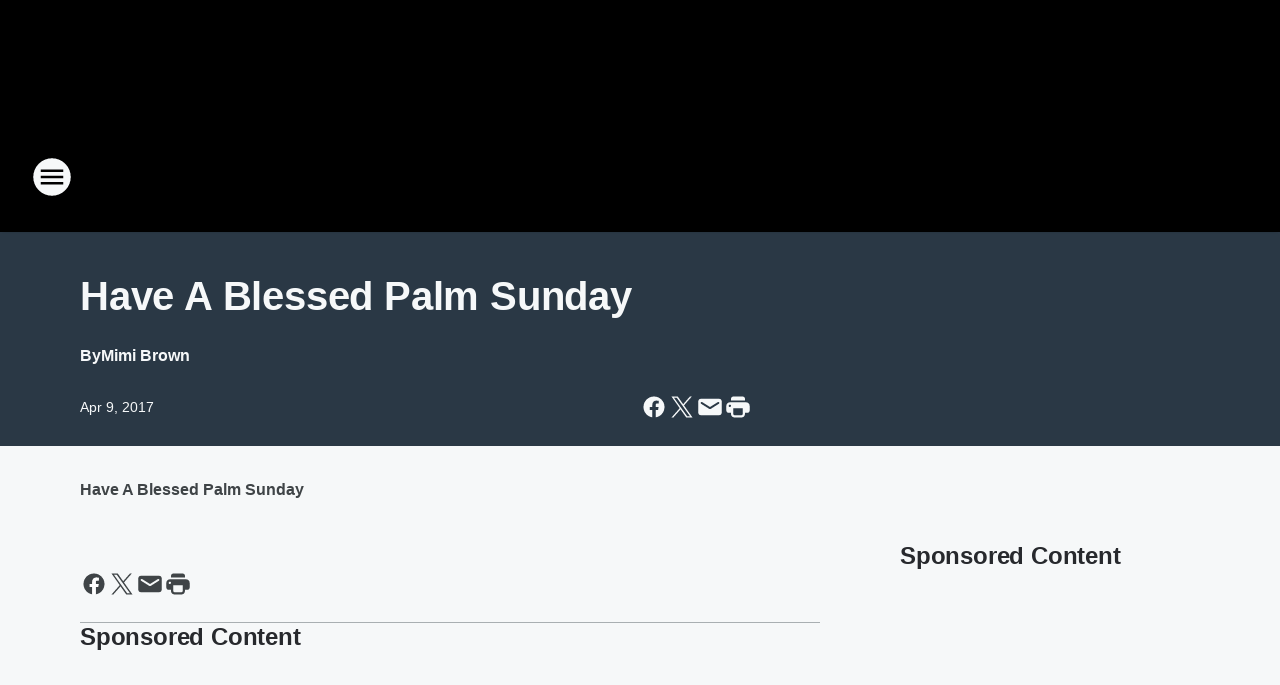

--- FILE ---
content_type: text/html; charset=utf-8
request_url: https://wdasfm.iheart.com/content/2017-04-09-have-a-blessed-palm-sunday/
body_size: 88124
content:
<!DOCTYPE html>
        <html lang="en" dir="ltr">
            <head>
                <meta charset="UTF-8">
                <meta name="viewport" content="width=device-width, initial-scale=1.0">
                
                <style>:root{--color-white:#fff;--color-black:#000;--color-red:red;--color-brand-red:#c6002b;--color-brand-grey:#939697;--palette-red-600:#c6002b;--palette-red-500:#cd212e;--palette-red-400:#e22c3a;--palette-red-300:#f4747c;--palette-red-200:#f79096;--palette-red-100:#f4adb1;--palette-orange-600:#fb6825;--palette-orange-500:#fc833e;--palette-orange-400:#fc9e65;--palette-orange-300:#fdb990;--palette-orange-200:#fdd5bb;--palette-orange-100:#fef1e8;--palette-yellow-600:#fcba38;--palette-yellow-500:#fdc64c;--palette-yellow-400:#fdd36f;--palette-yellow-300:#fddf96;--palette-yellow-200:#feecbf;--palette-yellow-100:#fff8e9;--palette-green-600:#46815a;--palette-green-500:#62aa7b;--palette-green-400:#78d297;--palette-green-300:#8bdea7;--palette-green-200:#9ce2b4;--palette-green-100:#ace7c0;--palette-blue-600:#0055b7;--palette-blue-500:#509da7;--palette-blue-400:#60bac6;--palette-blue-300:#68c8d5;--palette-blue-200:#84dae5;--palette-blue-100:#a3e2eb;--palette-purple-600:#793cb7;--palette-purple-500:#8d5bcd;--palette-purple-400:#a071dc;--palette-purple-300:#a586e5;--palette-purple-200:#b895f2;--palette-purple-100:#c7a3f5;--palette-grey-600:#27292d;--palette-grey-600-rgb:39,41,45;--palette-grey-500:#3f4447;--palette-grey-500-rgb:63,68,71;--palette-grey-400:#717277;--palette-grey-400-rgb:113,114,119;--palette-grey-300:#a9afb2;--palette-grey-300-rgb:169,175,178;--palette-grey-250:#dadfe3;--palette-grey-250-rgb:218,223,227;--palette-grey-200:#e6eaed;--palette-grey-200-rgb:230,234,237;--palette-grey-150:#edf1f3;--palette-grey-150-rgb:237,241,243;--palette-grey-100:#f6f8f9;--palette-grey-100-rgb:246,248,249;--accent-color:var(--palette-grey-600);--station-accent-background:var(--palette-grey-600);--station-accent-background-overlay:var(--accent-color);--station-accent-foreground:var(--color-white);--station-font-family:"Segoe UI",Helvetica,Arial,sans-serif,"Apple Color Emoji","Segoe UI Emoji","Segoe UI Symbol";--body-bgcolor:var(--palette-grey-100);--body-font-family:var(--station-font-family);--body-font-size:1.6rem;--body-font-size-2:1.4rem;--body-text-color:var(--palette-grey-600);--secondary-text-color:var(--palette-grey-500);--caption-text-color:var(--palette-grey-400);--default-link-color:var(--palette-grey-600);--default-link-hover-color:var(--palette-grey-500);--station-link-color:var(--accent-color);--station-link-hover-color:var(--default-link-hover-color);--content-min-width:90rem;--content-max-width:128rem;--grid-vertical-spacing:3.2rem;--base-grid-gap:1.6rem;--region-row-gap:var(--grid-vertical-spacing);--grid-gutter-width:1.6rem;--front-matter-grid-column:2;--two-column-grid-template-columns:var(--grid-gutter-width) minmax(28.8rem,1fr) var(--grid-gutter-width);--full-width-grid-template-columns:1fr;--full-width-grid-block-template-columns:var(--grid-gutter-width) minmax(28.8rem,1fr) var(--grid-gutter-width);--site-theme-overlay-opacity:0.25;--site-theme-foreground-color:var(--palette-grey-500);--site-theme-foreground-hover-color:var(--palette-grey-400);--site-theme-background-color:var(--color-white);--text-highlight-background:var(--color-black);--text-highlight-foreground:var(--color-white);--alert-background-color:var(--palette-blue-600);--alert-foreground-color:var(--color-white);--browser-checker-bg-color:var(--palette-grey-400);--browser-checker-text-color:var(--color-black);--eyebrow-text-color:var(--palette-grey-600);--byline-text-color:var(--palette-grey-600);--button-background:var(--palette-grey-600);--button-foreground:var(--color-white);--button-border:none;--button-padding:1.5rem 2.4rem;--button-radius:99.9rem;--button-font-size:1.5rem;--button-font-weight:600;--button-line-height:2rem;--button-shadow:0 0.1rem 0.3rem rgba(0,0,0,.15);--button-hover-background:var(--palette-grey-500);--button-hover-foreground:var(--color-white);--button-hover-shadow:0 0.3rem 0.5rem rgba(0,0,0,.15);--button-hover-border:var(--button-border);--button-active-background:var(--button-background);--button-active-foreground:var(--button-foreground);--button-active-shadow:var(--button-shadow);--button-active-border:var(--button-border);--button-disabled-background:var(--palette-grey-250);--button-disabled-foreground:var(--palette-grey-300);--button-disabled-shadow:none;--button-disabled-border:var(--button-border);--button-secondary-background:transparent;--button-secondary-foreground:var(--palette-grey-600);--button-secondary-border:0.1rem solid var(--palette-grey-600);--button-secondary-hover-background:var(--palette-grey-150);--button-secondary-hover-foreground:var(--button-secondary-foreground);--button-secondary-hover-border:var(--button-secondary-border);--button-secondary-active-background:var(--palette-grey-600);--button-secondary-active-foreground:var(--color-white);--button-secondary-active-border:var(--button-secondary-border);--button-customized-foreground:var(--body-text-color);--button-customized-background:transparent;--button-customized-hover-foreground:var(--body-text-color);--button-customized-hover-background:transparent;--block-theme-foreground-color:var(--body-text-color);--block-theme-background-color:var(--palette-grey-200);--block-theme-background-overlay:transparent;--heading-vertical-margin:2.4rem;--card-heading-color:var(--palette-grey-600);--card-bg-color:var(--color-white);--card-text-primary-color:var(--palette-grey-600);--card-text-secondary-color:var(--palette-grey-500);--tabs-text-default-color:var(--palette-grey-500);--tabs-text-active-color:var(--palette-grey-600);--fader-bg-color:var(--palette-grey-200);--fader-width:3.2rem;--fader-gradient:linear-gradient(to right,rgba(var(--palette-grey-200-rgb),0) 0%,var(--palette-grey-200) 90%);--viewmore-text-color:var(--palette-grey-600);--heading-text-color:var(--body-text-color);--container-max-width:128rem;--container-horizontal-margin:1.6rem;--container-block-vertical-margin:1.6rem;--container-width:calc(100vw - var(--container-horizontal-margin)*2);--container-block-width:var(--container-width);--navigation-zindex:999;--playerbar-zindex:9;--legalnotice-zindex:10;--modal-zindex:1000;--heading-font-weight:900;--heading-margin-default:0;--heading-1-font-size:3.2rem;--heading-1-line-height:3.6rem;--heading-2-font-size:2.4rem;--heading-2-line-height:2.8rem;--heading-3-font-size:2.4rem;--heading-3-line-height:2.8rem;--heading-4-font-size:1.8rem;--heading-4-line-height:2.2rem;--heading-5-font-size:1.6rem;--heading-5-line-height:2rem;--heading-6-font-size:1.4rem;--heading-6-line-height:1.6rem;--elevation-1:0 0.1rem 0.3rem rgba(0,0,0,.15);--elevation-4:0 0.3rem 0.5rem rgba(0,0,0,.15);--elevation-6:0 0.5rem 0.8rem rgba(0,0,0,.15);--elevation-8:0 0.8rem 2.4rem rgba(0,0,0,.15);--elevation-up:0 -0.1rem 0.3rem -0.3rem #000;--elevation-down:0 0.1rem 0.3rem -0.3rem #000;--weather-icon-color:var(--color-white);--arrow-icon-color:var(--color-white);--icon-default-width:2.4rem;--icon-default-height:2.4rem;--icon-primary-color:var(--palette-grey-500);--icon-secondary-color:var(--color-white);--icon-primary-hover-color:var(--palette-grey-400);--icon-secondary-hover-color:var(--color-white);--search-input-foreground:var(--palette-grey-600);--search-input-background:transparent;--search-container-background:var(--color-white);--search-input-placeholder:var(--palette-grey-400);--template-grid-height:100%}@media screen and (min-width:768px){:root{--max-gutter:calc((100% - var(--container-max-width))/2);--grid-gutter-width:minmax(2rem,var(--max-gutter));--base-grid-gap:3.2rem;--two-column-grid-template-columns:var(--grid-gutter-width) minmax(32rem,60rem) minmax(32rem,38rem) var(--grid-gutter-width)}}@media screen and (min-width:1060px){:root{--grid-gutter-width:minmax(8rem,var(--max-gutter));--two-column-grid-template-columns:var(--grid-gutter-width) minmax(52rem,90rem) 38rem var(--grid-gutter-width);--full-width-grid-block-template-columns:var(--grid-gutter-width) minmax(90rem,1fr) var(--grid-gutter-width);--container-horizontal-margin:8rem;--container-block-vertical-margin:3.2rem;--heading-1-font-size:4rem;--heading-1-line-height:4.8rem;--heading-2-font-size:3.2rem;--heading-2-line-height:3.6rem}}body.theme-night{--site-theme-foreground-color:var(--palette-grey-100);--site-theme-foreground-hover-color:var(--palette-grey-300);--site-theme-background-color:var(--color-black);--alert-background-color:var(--color-white);--alert-foreground-color:var(--color-black);--search-input-foreground:var(--site-theme-foreground-color);--search-container-background:var(--site-theme-background-color);--search-input-placeholder:var(--site-theme-foreground-hover-color);--station-accent-background:var(--color-white);--station-accent-background-overlay:var(--accent-color);--station-accent-foreground:var(--color-black);--block-theme-background-color:var(--palette-grey-600);--block-theme-background-overlay:var(--accent-color);--block-theme-foreground-color:var(--color-white)}body.theme-night .themed-block{--tabs-text-default-color:var(--palette-grey-100);--tabs-text-active-color:var(--palette-grey-200);--card-text-primary-color:var(--block-theme-foreground-color);--card-text-secondary-color:var(--block-theme-foreground-color);--viewmore-text-color:var(--block-theme-foreground-color);--icon-primary-color:var(--block-theme-foreground-color);--heading-text-color:var(--block-theme-foreground-color);--default-link-color:var(--block-theme-foreground-color);--body-text-color:var(--block-theme-foreground-color);--fader-gradient:none;--eyebrow-text-color:var(--block-theme-foreground-color);--button-background:var(--color-white);--button-foreground:var(--palette-grey-600);--button-border:none;--button-hover-background:var(--palette-grey-100);--button-hover-foreground:var(--palette-grey-600);--button-active-background:var(--button-hover-background);--button-active-foreground:var(--button-hover-foreground);--button-disabled-background:var(--palette-grey-400);--button-disabled-foreground:var(--palette-grey-300);--button-secondary-background:transparent;--button-secondary-foreground:var(--color-white);--button-secondary-border:0.1rem solid var(--palette-grey-100);--button-secondary-hover-background:var(--palette-grey-100);--button-secondary-hover-foreground:var(--palette-grey-600);--button-secondary-hover-border:var(--button-secondary-border);--button-secondary-active-background:var(--color-white);--button-secondary-active-foreground:var(--palette-grey-600);--button-secondary-active-border:var(--button-secondary-border)}body.template-coast{--accent-color:var(--palette-grey-100);--body-bgcolor:var(--color-black);--body-text-color:var(--color-white);--card-heading-color:var(--color-white);--card-bg-color:transparent;--card-text-primary-color:var(--color-white);--card-text-secondary-color:var(--palette-grey-100);--heading-text-color:var(--body-text-color);--tabs-text-default-color:var(--color-white);--tabs-text-active-color:var(--palette-grey-100);--button-customized-foreground:var(--default-link-color);--button-customized-hover-foreground:var(--default-link-hover-color)}.card-title{font-size:var(--heading-4-font-size);font-weight:var(--heading-font-weight);line-height:var(--heading-4-line-height)}.alerts:not(:empty),.themed-block{background-color:var(--block-theme-background-color);max-width:none;position:relative}.theme-night .alerts:not(:empty)>*,.theme-night .themed-block>*{position:relative;z-index:1}.theme-night .alerts:not(:empty):before,.theme-night .themed-block:before{background-color:var(--block-theme-background-overlay);content:"";display:inline-flex;height:100%;left:0;opacity:var(--site-theme-overlay-opacity);position:absolute;top:0;width:100%;z-index:0}.subheading{color:var(--secondary-text-color)}.caption{color:var(--caption-text-color)}.scroll-blocker{background-color:rgba(0,0,0,.7);height:100vh;left:0;opacity:0;position:fixed;top:0;transition:visibility 0s ease-in-out,opacity .3s;visibility:hidden;width:100%;z-index:10}.no-content{display:none}.hidden{display:none!important}.search-button{background-color:transparent;border:none;cursor:pointer;line-height:0;margin:0;padding:0}.search-button svg .primary-path{fill:var(--icon-primary-color)}.search-button:active svg .primary-path,.search-button:hover svg .primary-path{fill:var(--icon-primary-hover-color)}.text-default{color:var(--palette-grey-500)}.text-headline{color:var(--palette-grey-600)}.text-caption{color:var(--palette-grey-400)}.text-on-dark{color:#fff}.text-on-light{color:var(--palette-grey-500)}.text-inactive{color:var(--palette-grey-300)}.text-link{color:var(--palette-red-400)}.bg-default{background-color:var(--palette-grey-100)}.bg-light{background-color:#fff}.bg-dark{background-color:var(--palette-grey-600)}.bg-inactive{background-color:var(--palette-grey-300)}.bg-selected{background-color:var(--palette-red-400)}.border-default{border-color:var(--palette-grey-300)}.border-neutral-light{border-color:var(--palette-grey-200)}.border-neutral-dark{border-color:var(--palette-grey-400)}.border-dark{border-color:var(--palette-grey-500)}.card{box-shadow:var(--elevation-1)}.card:hover{box-shadow:var(--elevation-4)}.menu{box-shadow:var(--elevation-6)}.dialog{box-shadow:var(--elevation-8)}.elevation-01,.navigation-bar{box-shadow:var(--elevation-1)}.elevation-01,.elevation-04{border-radius:.6rem}.elevation-04{box-shadow:var(--elevation-4)}.elevation-06{border-radius:.6rem;box-shadow:var(--elevation-6)}.elevation-08{border-radius:.6rem;box-shadow:var(--elevation-8)}.elevation-up{border-radius:.6rem;box-shadow:var(--elevation-up)}.img-responsive{height:auto;max-width:100%}.warning-text{background:var(--palette-yellow-300);border-radius:.6rem;box-shadow:0 .4rem .4rem rgba(0,0,0,.1);color:var(--palette-grey-600);display:flex;font-size:1.6rem;font-weight:400;gap:.8rem;padding:1.6rem;width:100%}.warning-text:before{content:url("data:image/svg+xml;utf8,<svg xmlns='http://www.w3.org/2000/svg' fill='brown'><path d='M11.777.465a.882.882 0 00-1.554 0L.122 18.605C-.224 19.225.208 20 .899 20H21.1c.691 0 1.123-.775.777-1.395L11.777.465zM11 12.5c-.55 0-1-.45-1-1v-4c0-.55.45-1 1-1s1 .45 1 1v4c0 .55-.45 1-1 1zm0 4a1 1 0 110-2 1 1 0 010 2z' /></svg>");display:block;height:2rem;width:2.2rem}.fader{position:relative}.fader:after{background:var(--fader-gradient);content:"";display:inline-block;height:100%;position:absolute;right:-.1rem;top:-.1rem;width:var(--fader-width)}.fader .fade{display:none}.alerts:not(:empty){margin-bottom:-.1rem;padding:2.4rem 0}hr.divider{background-color:var(--palette-grey-300);border:none;height:.1rem;margin:0}hr.dark{background:var(--palette-grey-400)}html{font-size:10px;margin:0;max-width:100vw;padding:0;width:100%}html *{box-sizing:border-box}@-moz-document url-prefix(){body{font-weight:lighter}}body{background-color:var(--body-bgcolor);color:var(--body-text-color);font-family:var(--body-font-family);font-size:var(--body-font-size);margin:0;overflow:hidden;overflow-anchor:none;padding:0;position:relative;width:100%}body.no-scroll{height:100vh;overflow:hidden}body.no-scroll .scroll-blocker{opacity:1;visibility:visible}a{color:var(--default-link-color)}a.next-page{height:.1rem;visibility:hidden}h1,h2,h3,h4,h5,h6{color:var(--heading-text-color);font-weight:var(--heading-font-weight);margin:var(--heading-margin-default)}h1,h2,h3,h4{letter-spacing:-.02rem}h1{font-size:var(--heading-1-font-size);line-height:var(--heading-1-line-height)}h2{font-size:var(--heading-2-font-size);line-height:var(--heading-2-line-height)}h3{font-size:var(--heading-3-font-size);line-height:var(--heading-3-line-height)}h4{font-size:var(--heading-4-font-size);line-height:var(--heading-4-line-height)}h5{font-size:var(--heading-5-font-size);line-height:var(--heading-5-line-height)}h6{font-size:var(--heading-6-font-size);line-height:var(--heading-6-line-height)}figure{margin:0 auto}[type=email],[type=number],[type=password],input[type=text]{background:#fff;border:.1rem solid #717277;border-radius:.6rem}.tabbed-item:focus{background-color:#ff0!important;outline:.2rem dashed red!important}button{font-family:var(--body-font-family)}svg .primary-path{fill:var(--icon-primary-color)}svg .secondary-path{fill:var(--icon-secondary-color)}::selection{background-color:var(--text-highlight-background);color:var(--text-highlight-foreground)}@media print{@page{size:A4 portrait;margin:1cm}::-webkit-scrollbar{display:none}body{background:#fff!important;color:#000;font:13pt Georgia,Times New Roman,Times,serif;line-height:1.3;margin:0}#app{display:block;height:100%;width:auto}h1{font-size:24pt}h2,h3,h4{font-size:14pt;margin-top:2.5rem}h1,h2,h3,h4,h5,h6{page-break-after:avoid}a,blockquote,h1,h2,h3,h4,h5,h6,img,p{page-break-inside:avoid}img{page-break-after:avoid}pre,table{page-break-inside:avoid}a,a:link,a:visited{background:transparent;color:#520;font-weight:700;text-align:left;text-decoration:underline}a[href^="#"]{font-weight:400;text-decoration:none}a:after>img,article a[href^="#"]:after{content:""}address,blockquote,dd,dt,li,p{font-size:100%}ol,ul{list-style:square;margin-bottom:20pt;margin-left:18pt}li{line-height:1.6em}.component-site-header{display:block;position:relative}.component-site-header .main-header-items{display:block;width:100%}iframe{height:0!important;line-height:0pt!important;overflow:hidden!important;white-space:nowrap;width:0!important}.component-ad-unit,.component-pushdown,.component-recommendation,.component-social-network-icons,.footer-national-links,.lower-footer-national-links,.nav-toggler,.search-user-container,.share-icons,iframe,nav{display:none}}.component-app{background-color:pink;display:flex;flex-direction:column}.template-grid{display:grid;grid-template-areas:"router-outlet" "player-bar";grid-template-columns:1fr;grid-template-rows:1fr auto;height:100vh;height:var(--template-grid-height);overflow:hidden}.template-grid>.component-routes{grid-area:router-outlet;overflow:auto}.template-grid>.ihr-player-bar{grid-area:player-bar}
/*# sourceMappingURL=local-critical-style.5a54a2ee878d2c1e77ca.css.map*/</style>
                <link rel="preconnect" href="https://static.inferno.iheart.com" data-reactroot=""/><link rel="preconnect" href="https://i.iheart.com" data-reactroot=""/><link rel="preconnect" href="https://webapi.radioedit.iheart.com" data-reactroot=""/><link rel="preconnect" href="https://us.api.iheart.com" data-reactroot=""/><link rel="preconnect" href="https://https://cdn.cookielaw.org" data-reactroot=""/><link rel="preconnect" href="https://www.iheart.com" data-reactroot=""/><link rel="dns-prefetch" href="https://static.inferno.iheart.com" data-reactroot=""/><link rel="preload" href="https://cdn.cookielaw.org/consent/7d044e9d-e966-4b73-b448-a29d06f71027/otSDKStub.js" as="script" data-reactroot=""/><link rel="preload" href="https://cdn.cookielaw.org/opt-out/otCCPAiab.js" as="script" data-reactroot=""/>
                
                <link data-chunk="bundle" rel="stylesheet" href="https://static.inferno.iheart.com/inferno/styles/bundle.ae0ba735483751a796dd.css">
<link data-chunk="local" rel="stylesheet" href="https://static.inferno.iheart.com/inferno/styles/local.bc06f128f534d4a5d747.css">
<link data-chunk="FrontMatter-component" rel="stylesheet" href="https://static.inferno.iheart.com/inferno/styles/FrontMatter-component.2085be03ea772e448ffc.css">
<link data-chunk="Heading-component" rel="stylesheet" href="https://static.inferno.iheart.com/inferno/styles/Heading-component.d79a5c95e6ef67a97bca.css">
<link data-chunk="HtmlEmbedLegacy-component" rel="stylesheet" href="https://static.inferno.iheart.com/inferno/styles/HtmlEmbedLegacy-component.b4b15f07245686764032.css">
<link data-chunk="core-page-blocks-recommendation-Recommendation-component" rel="stylesheet" href="https://static.inferno.iheart.com/inferno/styles/core-page-blocks-recommendation-Recommendation-component.2fbf0f823711108d2479.css">
<link data-chunk="core-page-blocks-datasource-DatasourceLoader-component" rel="stylesheet" href="https://static.inferno.iheart.com/inferno/styles/core-page-blocks-datasource-DatasourceLoader-component.ed118ca85e0cefc658b6.css">
                <style data-reactroot="">:root {
        --station-font-family: "Inter","Segoe UI",Helvetica,Arial,sans-serif,"Apple Color Emoji","Segoe UI Emoji","Segoe UI Symbol";
        --gradient-start: hsl(209,44.9%,18.4%);
        --gradient-stop: hsl(209,44.9%,14.399999999999999%);
        
                --accent-color: #36648e;
            
        
             --darkFooterColor: hsl(209,44.9%,23.4%);
             
        --premiere-footer-dark-color:var(--darkFooterColor);
    }</style>
                
                <title data-rh="true">Have A Blessed Palm Sunday | WDAS</title>
                <link data-rh="true" rel="shortcut icon" type="" title="" href="https://i.iheart.com/v3/re/assets.brands/63692ea3314f77f48e3b1e27?ops=gravity(%22center%22),contain(32,32),quality(65)"/><link data-rh="true" rel="apple-touch-icon" type="" title="" href="https://i.iheart.com/v3/re/assets.brands/63692ea3314f77f48e3b1e27?ops=new(),flood(%22white%22),swap(),merge(%22over%22),gravity(%22center%22),contain(167,167),quality(80),format(%22png%22)"/><link data-rh="true" rel="image_src" type="" title="" href="https://i.iheart.com/v3/re/new_assets/58ea805d87cffa0d0405c003?ops=gravity(%22north%22),fit(1200,675),quality(65)"/><link data-rh="true" rel="canonical" type="" title="" href="https://wdasfm.iheart.com/content/2017-04-09-have-a-blessed-palm-sunday/"/>
                <meta data-rh="true" property="og:locale" content="en_us"/><meta data-rh="true" name="msapplication-TileColor" content="#fff"/><meta data-rh="true" name="msvalidate.01" content="E98E323249F89ACF6294F958692E230B"/><meta data-rh="true" name="format-detection" content="telephone=no"/><meta data-rh="true" name="theme-color" content="#36648e"/><meta data-rh="true" property="og:title" content="Have A Blessed Palm Sunday | WDAS"/><meta data-rh="true" property="twitter:title" content="Have A Blessed Palm Sunday | WDAS"/><meta data-rh="true" itemprop="name" content="Have A Blessed Palm Sunday | WDAS"/><meta data-rh="true" name="description" content="Have A Blessed Palm Sunday"/><meta data-rh="true" property="og:description" content="Have A Blessed Palm Sunday"/><meta data-rh="true" property="twitter:description" content="Have A Blessed Palm Sunday"/><meta data-rh="true" itemprop="description" content="Have A Blessed Palm Sunday"/><meta data-rh="true" name="keywords" content="patty jackson, tony brown, 105.3fm, wdas, philadelphia, soul, r&amp;b, mimi brown, frankie darcell, steve harvey, the quiet storm, Sista Strut, WDAS Holiday Jam, the adult mix, Classic Soul, Adimu Colon, The Quiet Storm with Adimu, Patty and the Millennials, Patty&#x27;s 4-1-1, Patty&#x27;s 411, Patty TV"/><meta data-rh="true" property="og:url" content="https://wdasfm.iheart.com/content/2017-04-09-have-a-blessed-palm-sunday/"/><meta data-rh="true" property="twitter:url" content="https://wdasfm.iheart.com/content/2017-04-09-have-a-blessed-palm-sunday/"/><meta data-rh="true" itemprop="url" content="https://wdasfm.iheart.com/content/2017-04-09-have-a-blessed-palm-sunday/"/><meta data-rh="true" name="thumbnail" content="https://i.iheart.com/v3/re/new_assets/58ea805d87cffa0d0405c003?ops=gravity(%22north%22),fit(1200,675),quality(65)"/><meta data-rh="true" property="og:image" content="https://i.iheart.com/v3/re/new_assets/58ea805d87cffa0d0405c003?ops=gravity(%22north%22),fit(1200,675),quality(65)"/><meta data-rh="true" property="og:image:width" content="1200"/><meta data-rh="true" property="og:image:height" content="675"/><meta data-rh="true" property="twitter:image" content="https://i.iheart.com/v3/re/new_assets/58ea805d87cffa0d0405c003?ops=gravity(%22north%22),fit(1200,675),quality(65)"/><meta data-rh="true" itemprop="image" content="https://i.iheart.com/v3/re/new_assets/58ea805d87cffa0d0405c003?ops=gravity(%22north%22),fit(1200,675),quality(65)"/><meta data-rh="true" name="msapplication-TileImage" content="https://i.iheart.com/v3/re/new_assets/58ea805d87cffa0d0405c003?ops=gravity(%22north%22),fit(1200,675),quality(65)"/><meta data-rh="true" property="twitter:card" content="summary_large_image"/><meta data-rh="true" property="twitter:site" content="@wdasfm"/><meta data-rh="true" property="twitter:creator" content="@wdasfm"/><meta data-rh="true" property="twitter:domain" content="wdasfm.iheart.com"/><meta data-rh="true" property="og:site_name" content="WDAS"/><meta data-rh="true" name="application-name" content="WDAS"/><meta data-rh="true" property="fb:app_id" content="105695299465555"/><meta data-rh="true" property="fb:pages" content="132700709239"/><meta data-rh="true" name="google-site-verification" content="p2FWrUKxtwBmQgHV4CjD80oKdZZBjmMNByoWvZMsYso"/><meta data-rh="true" property="twitter:tile:image:alt" content="Have A Blessed Palm Sunday"/><meta data-rh="true" property="twitter::tile:image" content="https://i.iheart.com/v3/re/new_assets/58ea805d87cffa0d0405c003?ops=gravity(%22north%22),fit(1200,675),quality(65)"/><meta data-rh="true" property="og:type" content="article"/><meta data-rh="true" property="twitter:tile:template:testing" content="1"/><meta data-rh="true" name="robots" content="max-image-preview:large"/>
                
            </head>
            <body class="theme-night template-default">
                <div id="app"><div class="component-template template-grid" data-reactroot=""><div class="component-routes"><div class="component-pushdown"><div tabindex="-1" class="component-ad-unit lazy-load" data-position="3330" data-split="50" id="dfp-ad-3330-ad:top-leaderboard"></div></div><header class="component-site-header"><section class="main-header-items"><button aria-label="Open Site Navigation" class="nav-toggler" tabindex="0"><svg tabindex="-1" focusable="false" class="svg-icon icon-hamburger" width="32px" height="32px" viewBox="0 0 32 32" fill="none" xmlns="http://www.w3.org/2000/svg"><circle cx="16" cy="16" r="15" fill="none" stroke="none" stroke-width="2"></circle><path fill-rule="evenodd" clip-rule="evenodd" tabindex="-1" class="primary-path" fill="none" d="M7 22h18v-2H7v2zm0-5h18v-2H7v2zm0-7v2h18v-2H7z"></path></svg></button><nav class="" tabindex="-1" aria-hidden="true" aria-label="Primary Site Navigation" id="component-site-nav"><header class="navbar-header"><figure class="component-station-logo"><a aria-label="Station Link" tabindex="0" href="/"><img src="https://i.iheart.com/v3/re/new_assets/5e60590b6c31dcbb42808f72?ops=gravity(%22center%22),contain(180,60)&amp;quality=80" data-src="https://i.iheart.com/v3/re/new_assets/5e60590b6c31dcbb42808f72?ops=gravity(%22center%22),contain(180,60)&amp;quality=80" data-srcset="https://i.iheart.com/v3/re/new_assets/5e60590b6c31dcbb42808f72?ops=gravity(%22center%22),contain(180,60)&amp;quality=80 1x,https://i.iheart.com/v3/re/new_assets/5e60590b6c31dcbb42808f72?ops=gravity(%22center%22),contain(360,120)&amp;quality=80 2x" sizes="" alt="WDAS - Philly&#x27;s Best R&amp;B &amp; Throwbacks" class="lazyload" srcSet="https://i.iheart.com/v3/re/new_assets/5e60590b6c31dcbb42808f72?ops=gravity(%22center%22),contain(180,60)&amp;quality=80 1x,https://i.iheart.com/v3/re/new_assets/5e60590b6c31dcbb42808f72?ops=gravity(%22center%22),contain(360,120)&amp;quality=80 2x" width="180" height="60"/></a></figure><button class="CloseButton-module_close_4S+oa undefined" aria-label="Close Site Navigation" tabindex="0"><svg class="svg-icon icon-close" focusable="false" tabindex="-1" aria-hidden="true" width="24" height="24" viewBox="0 0 24 24" fill="none" xmlns="http://www.w3.org/2000/svg"><path aria-hidden="true" focusable="false" tabindex="-1" class="primary-path" d="M18.3 5.70997C17.91 5.31997 17.28 5.31997 16.89 5.70997L12 10.59L7.10997 5.69997C6.71997 5.30997 6.08997 5.30997 5.69997 5.69997C5.30997 6.08997 5.30997 6.71997 5.69997 7.10997L10.59 12L5.69997 16.89C5.30997 17.28 5.30997 17.91 5.69997 18.3C6.08997 18.69 6.71997 18.69 7.10997 18.3L12 13.41L16.89 18.3C17.28 18.69 17.91 18.69 18.3 18.3C18.69 17.91 18.69 17.28 18.3 16.89L13.41 12L18.3 7.10997C18.68 6.72997 18.68 6.08997 18.3 5.70997Z" fill="#3F4447"></path></svg></button></header><hr class="divider"/><section class="nav-inner-wrapper"><ul style="max-height:calc(100vh - 100px)" class="menu-container main-nav"><li class="menu-top-label"><button aria-label="Listen" class="button-text" tabindex="0"><span class="menu-label">Listen</span></button></li><li data-testid="menu-top-label" class="menu-top-label menu-toggler"><button aria-label="Toggle Menu for On-Air" class="button-text" tabindex="0"><span class="menu-label">On-Air</span><svg tabindex="-1" focusable="false" class="svg-icon icon-expand" width="24" height="24" viewBox="0 0 24 24" fill="none" xmlns="http://www.w3.org/2000/svg"><path class="primary-path" tabindex="-1" d="M15.88 9.29006L12 13.1701L8.11998 9.29006C7.72998 8.90006 7.09998 8.90006 6.70998 9.29006C6.31998 9.68006 6.31998 10.3101 6.70998 10.7001L11.3 15.2901C11.69 15.6801 12.32 15.6801 12.71 15.2901L17.3 10.7001C17.69 10.3101 17.69 9.68006 17.3 9.29006C16.91 8.91006 16.27 8.90006 15.88 9.29006Z"></path></svg></button><ul class="submenu-container" aria-hidden="true"><li><a aria-label="Steve Harvey Morning Show" tabindex="0" href="/featured/steve-harvey-morning-show/?load_more=eyJzbHVnIjogInN0ZXZlLWhhcnZleS1tb3JuaW5nLXNob3ciLCAiYmxvY2tfaWQiOiAibWFpbjp0cmVuZGluZyIsICJjb25zdW1lZCI6IHsiMCI6IDEyfSwgInBhdGgiOiAiL2ZlYXR1cmVkL3N0ZXZlLWhhcnZleS1tb3JuaW5nLXNob3cvIn0=">Steve Harvey Morning Show</a></li><li><a aria-label="Patty Jackson: The 411" tabindex="0" href="/featured/patty-jackson-the-4-1-1/">Patty Jackson: The 411</a></li><li><a aria-label="Patty Jackson: Patty TV" tabindex="0" href="/featured/patty-jackson-patty-tv/">Patty Jackson: Patty TV</a></li><li><a aria-label="Frankie Darcell" tabindex="0" href="/featured/frankie-darcell/">Frankie Darcell</a></li><li><a aria-label="The Quiet Storm with Adimu" tabindex="0" href="/featured/the-quiet-storm-with-adimu/">The Quiet Storm with Adimu</a></li><li><a aria-label="Mimi Brown" tabindex="0" href="/featured/mimi-brown/">Mimi Brown</a></li><li><a aria-label="Loraine Ballard Morrill" tabindex="0" href="/featured/loraine-ballard-morrill/">Loraine Ballard Morrill</a></li><li><a aria-label="WDAS Podcasts" tabindex="0" href="/podcasts/">WDAS Podcasts</a></li><li><a aria-label="WDAS Playlist" tabindex="0" href="/music/recently-played/">WDAS Playlist</a></li></ul></li><li data-testid="menu-top-label" class="menu-top-label menu-toggler"><button aria-label="Toggle Menu for On Demand" class="button-text" tabindex="0"><span class="menu-label">On Demand</span><svg tabindex="-1" focusable="false" class="svg-icon icon-expand" width="24" height="24" viewBox="0 0 24 24" fill="none" xmlns="http://www.w3.org/2000/svg"><path class="primary-path" tabindex="-1" d="M15.88 9.29006L12 13.1701L8.11998 9.29006C7.72998 8.90006 7.09998 8.90006 6.70998 9.29006C6.31998 9.68006 6.31998 10.3101 6.70998 10.7001L11.3 15.2901C11.69 15.6801 12.32 15.6801 12.71 15.2901L17.3 10.7001C17.69 10.3101 17.69 9.68006 17.3 9.29006C16.91 8.91006 16.27 8.90006 15.88 9.29006Z"></path></svg></button><ul class="submenu-container" aria-hidden="true"><li><a aria-label="Women of Excellence" tabindex="0" href="/featured/women-of-excellence/">Women of Excellence</a></li><li><a aria-label="Black History Month" tabindex="0" href="/featured/the-pride-of-philadelphia/">Black History Month</a></li><li><a aria-label="Sista Strut Philadelphia" tabindex="0" href="/featured/sista-strut-philadelphia/">Sista Strut Philadelphia</a></li><li><a aria-label="WDAS Holiday Jam" tabindex="0" href="/featured/holiday-jam/">WDAS Holiday Jam</a></li><li><a aria-label="WDAS Podcasts" tabindex="0" href="/podcasts/">WDAS Podcasts</a></li><li><a aria-label="Gone But Not Forgotten" tabindex="0" href="/featured/gone-but-not-forgotten/">Gone But Not Forgotten</a></li><li><a aria-label="Photos" tabindex="0" href="/topic/photos/">Photos</a></li><li><a aria-label="Playlist" tabindex="0" href="/music/top-songs/">Playlist</a></li><li><a href="http://6abc.com/" target="_blank" rel="noopener" aria-label="State &amp; Local News">State &amp; Local News</a></li></ul></li><li data-testid="menu-top-label" class="menu-top-label menu-toggler"><button aria-label="Toggle Menu for Connect" class="button-text" tabindex="0"><span class="menu-label">Connect</span><svg tabindex="-1" focusable="false" class="svg-icon icon-expand" width="24" height="24" viewBox="0 0 24 24" fill="none" xmlns="http://www.w3.org/2000/svg"><path class="primary-path" tabindex="-1" d="M15.88 9.29006L12 13.1701L8.11998 9.29006C7.72998 8.90006 7.09998 8.90006 6.70998 9.29006C6.31998 9.68006 6.31998 10.3101 6.70998 10.7001L11.3 15.2901C11.69 15.6801 12.32 15.6801 12.71 15.2901L17.3 10.7001C17.69 10.3101 17.69 9.68006 17.3 9.29006C16.91 8.91006 16.27 8.90006 15.88 9.29006Z"></path></svg></button><ul class="submenu-container" aria-hidden="true"><li><a aria-label="WDAS Events" tabindex="0" href="/calendar/">WDAS Events</a></li><li><a href="http://www.facebook.com/wdasfm" target="_blank" rel="noopener" aria-label="WDAS on Facebook">WDAS on Facebook</a></li><li><a href="http://www.twitter.com/wdasfm" target="_blank" rel="noopener" aria-label="WDAS on Twitter">WDAS on Twitter</a></li><li><a href="http://instagram.com/WDASfm" target="_blank" rel="noopener" aria-label="WDAS on Instagram">WDAS on Instagram</a></li><li><a aria-label="CEO&#x27;s You Should Know" tabindex="0" href="/featured/ceos-you-should-know-philadelphia/">CEO&#x27;s You Should Know</a></li></ul></li><li data-testid="menu-top-label" class="menu-top-label menu-toggler"><button aria-label="Toggle Menu for Info" class="button-text" tabindex="0"><span class="menu-label">Info</span><svg tabindex="-1" focusable="false" class="svg-icon icon-expand" width="24" height="24" viewBox="0 0 24 24" fill="none" xmlns="http://www.w3.org/2000/svg"><path class="primary-path" tabindex="-1" d="M15.88 9.29006L12 13.1701L8.11998 9.29006C7.72998 8.90006 7.09998 8.90006 6.70998 9.29006C6.31998 9.68006 6.31998 10.3101 6.70998 10.7001L11.3 15.2901C11.69 15.6801 12.32 15.6801 12.71 15.2901L17.3 10.7001C17.69 10.3101 17.69 9.68006 17.3 9.29006C16.91 8.91006 16.27 8.90006 15.88 9.29006Z"></path></svg></button><ul class="submenu-container" aria-hidden="true"><li><a aria-label="Local Community" tabindex="0" href="/featured/iheartmedia-communities-philadelphia/">Local Community</a></li><li><a aria-label="Station/Prizing Info" tabindex="0" href="/contact/">Station/Prizing Info</a></li><li><a aria-label="Directions" tabindex="0" href="/contact/">Directions</a></li><li><a aria-label="Advertise with WDAS" tabindex="0" href="/advertise/">Advertise with WDAS</a></li><li><a aria-label="Station Events" tabindex="0" href="/calendar/">Station Events</a></li><li><a aria-label="Contact Us" tabindex="0" href="/contact/">Contact Us</a></li><li><a href="https://www.iheart.com/podcast/philadelphia-community-podcast-28438308/" target="_blank" rel="noopener" aria-label="Philadelphia Community Podcasts">Philadelphia Community Podcasts</a></li><li><a aria-label="Get the iHeartRadio App" tabindex="0" href="/apps/">Get the iHeartRadio App</a></li><li><a aria-label="Weather" tabindex="0" href="/weather/">Weather</a></li></ul></li><li class="menu-top-label menu-toggler"><button aria-label="Toggle Menu for Contests &amp; Promotions" class="button-text" tabindex="0"><span class="menu-label">Contests &amp; Promotions</span><svg tabindex="-1" focusable="false" class="svg-icon icon-expand" width="24" height="24" viewBox="0 0 24 24" fill="none" xmlns="http://www.w3.org/2000/svg"><path class="primary-path" tabindex="-1" d="M15.88 9.29006L12 13.1701L8.11998 9.29006C7.72998 8.90006 7.09998 8.90006 6.70998 9.29006C6.31998 9.68006 6.31998 10.3101 6.70998 10.7001L11.3 15.2901C11.69 15.6801 12.32 15.6801 12.71 15.2901L17.3 10.7001C17.69 10.3101 17.69 9.68006 17.3 9.29006C16.91 8.91006 16.27 8.90006 15.88 9.29006Z"></path></svg></button><ul class="submenu-container" aria-hidden="true"><li><a href="https://www.donorschoose.org/iheartradio" target="_blank" rel="noopener" aria-label="Give Your Favorite Teacher A Chance To Win $5,000 In Classroom Supplies!">Give Your Favorite Teacher A Chance To Win $5,000 In Classroom Supplies!</a></li><li><a aria-label="Win tickets to see 112!" tabindex="0" href="/promotions/win-tickets-to-see-112-1809999/">Win tickets to see 112!</a></li><li><a aria-label="Win Tickets to see Wanda Sykes @ the Met Philadelphia on March 27th!" tabindex="0" href="/promotions/win-tickets-to-see-wanda-sykes-1820250/">Win Tickets to see Wanda Sykes @ the Met Philadelphia on March 27th!</a></li><li><a href="https://www.iheartradiobroadway.com/featured/iheart-amda/" target="_blank" rel="noopener" aria-label="Win A Full-Tuition Scholarship To AMDA College Of The Performing Arts!">Win A Full-Tuition Scholarship To AMDA College Of The Performing Arts!</a></li><li><a aria-label="Win Tickets to see Katt Williams @ the Liacouras Center on April 24th!" tabindex="0" href="/promotions/win-tickets-to-see-katt-williams-1830572/">Win Tickets to see Katt Williams @ the Liacouras Center on April 24th!</a></li><li><a aria-label="All Contests &amp; Promotions" tabindex="0" href="/promotions/">All Contests &amp; Promotions</a></li><li><a aria-label="Contest Rules" tabindex="0" href="/rules/">Contest Rules</a></li></ul></li><li class="menu-top-label"><a tabindex="0" href="/contact/">Contact</a></li><li class="menu-top-label"><a tabindex="0" href="/newsletter/">Newsletter</a></li><li class="menu-top-label"><a tabindex="0" href="/advertise/">Advertise on WDAS</a></li><li class="menu-top-label"><a href="tel:1-844-844-iHeart">1-844-844-iHeart</a></li><ul class="component-social-icons"><li class="icon-container"><a href="//www.facebook.com/wdasfm" aria-label="Visit us on facebook" target="_blank" rel="noopener"><svg tabindex="-1" focusable="false" class="svg-icon icon-facebook" width="24" height="24" viewBox="0 0 24 24" xmlns="http://www.w3.org/2000/svg" fill="none"><path class="primary-path" tabindex="-1" d="M21 12C21 7.02891 16.9711 3 12 3C7.02891 3 3 7.02891 3 12C3 16.493 6.29062 20.216 10.5938 20.891V14.6016H8.30859V12H10.5938V10.0172C10.5938 7.76191 11.9367 6.51562 13.9934 6.51562C14.9777 6.51562 16.0078 6.69141 16.0078 6.69141V8.90625H14.8723C13.7543 8.90625 13.4062 9.60059 13.4062 10.3125V12H15.9023L15.5033 14.6016H13.4062V20.891C17.7094 20.216 21 16.493 21 12Z" fill="#27292D"></path><path class="secondary-path" tabindex="-1" d="M15.5033 14.6016L15.9023 12H13.4062V10.3125C13.4062 9.60059 13.7543 8.90625 14.8723 8.90625H16.0078V6.69141C16.0078 6.69141 14.9777 6.51562 13.9934 6.51562C11.9367 6.51562 10.5938 7.76191 10.5938 10.0172V12H8.30859V14.6016H10.5938V20.891C11.0525 20.9631 11.5219 21 12 21C12.4781 21 12.9475 20.9631 13.4062 20.891V14.6016H15.5033Z" fill="white"></path></svg></a></li><li class="icon-container"><a href="//www.x.com/wdasfm" aria-label="Visit us on X" target="_blank" rel="noopener"><svg tabindex="-1" focusable="false" class="svg-icon icon-twitter" xmlns="http://www.w3.org/2000/svg" width="24" height="24" viewBox="0 0 24 24" fill="none"><path class="primary-path" d="M13.7124 10.6218L20.4133 3H18.8254L13.0071 9.61788L8.35992 3H3L10.0274 13.0074L3 21H4.58799L10.7324 14.0113L15.6401 21H21L13.7124 10.6218ZM11.5375 13.0956L10.8255 12.0991L5.16017 4.16971H7.59922L12.1712 10.5689L12.8832 11.5655L18.8262 19.8835H16.3871L11.5375 13.0956Z" fill="#27292D"></path></svg></a></li><li class="icon-container"><a href="//www.youtube.com/WDASFMPhilly" aria-label="Visit us on youtube" target="_blank" rel="noopener"><svg tabindex="-1" focusable="false" class="svg-icon icon-youtube" width="24" height="24" viewBox="0 0 24 24" fill="none" xmlns="http://www.w3.org/2000/svg"><path tabindex="-1" class="primary-path" fill-rule="evenodd" clip-rule="evenodd" d="M20.9991 4.48941C21.9843 4.75294 22.761 5.52471 23.0263 6.50353C23.5188 8.29176 23.4999 12.0188 23.4999 12.0188C23.4999 12.0188 23.4999 15.7271 23.0263 17.5153C22.761 18.4941 21.9843 19.2659 20.9991 19.5294C19.1993 20 12 20 12 20C12 20 4.81959 20 3.00081 19.5106C2.01564 19.2471 1.23888 18.4753 0.973639 17.4965C0.5 15.7271 0.5 12 0.5 12C0.5 12 0.5 8.29176 0.973639 6.50353C1.23888 5.52471 2.03459 4.73412 3.00081 4.47059C4.80064 4 12 4 12 4C12 4 19.1993 4 20.9991 4.48941ZM15.6944 12L9.70756 15.4259V8.57412L15.6944 12Z" fill="#27292D"></path></svg></a></li><li class="icon-container"><a href="//www.instagram.com/wdasfm" aria-label="Visit us on instagram" target="_blank" rel="noopener"><svg tabindex="-1" focusable="false" class="svg-icon icon-instagram" width="24" height="24" viewBox="0 0 24 24" fill="none" xmlns="http://www.w3.org/2000/svg"><path class="primary-path" tabindex="-1" fill-rule="evenodd" clip-rule="evenodd" d="M12.0001 7.37836C11.086 7.37836 10.1924 7.64941 9.43242 8.15724C8.6724 8.66508 8.08003 9.38688 7.73023 10.2314C7.38043 11.0759 7.28891 12.0051 7.46723 12.9016C7.64556 13.7981 8.08573 14.6216 8.73208 15.268C9.37842 15.9143 10.2019 16.3545 11.0984 16.5328C11.9949 16.7112 12.9242 16.6196 13.7687 16.2698C14.6132 15.92 15.335 15.3277 15.8428 14.5676C16.3506 13.8076 16.6217 12.9141 16.6217 12C16.6217 10.7743 16.1348 9.59873 15.2681 8.732C14.4013 7.86528 13.2258 7.37836 12.0001 7.37836ZM12.0001 15C11.4067 15 10.8267 14.824 10.3334 14.4944C9.84003 14.1647 9.45553 13.6962 9.22847 13.148C9.00141 12.5998 8.94201 11.9966 9.05777 11.4147C9.17353 10.8328 9.45925 10.2982 9.87881 9.87867C10.2984 9.45912 10.8329 9.17341 11.4148 9.05765C11.9968 8.9419 12.6 9.00131 13.1482 9.22838C13.6963 9.45544 14.1649 9.83995 14.4945 10.3333C14.8241 10.8266 15.0001 11.4067 15.0001 12C15.0001 12.7956 14.684 13.5587 14.1214 14.1213C13.5588 14.6839 12.7957 15 12.0001 15Z" fill="#27292D"></path><path class="primary-path" tabindex="-1" d="M17.8842 7.19576C17.8842 7.79222 17.4007 8.27575 16.8042 8.27575C16.2078 8.27575 15.7243 7.79222 15.7243 7.19576C15.7243 6.5993 16.2078 6.11578 16.8042 6.11578C17.4007 6.11578 17.8842 6.5993 17.8842 7.19576Z" fill="#27292D"></path><path class="primary-path" tabindex="-1" fill-rule="evenodd" clip-rule="evenodd" d="M12 3C9.55581 3 9.24921 3.01036 8.28942 3.05416C7.33144 3.09789 6.67723 3.25001 6.10476 3.47251C5.50424 3.69849 4.96024 4.05275 4.51069 4.51058C4.05276 4.9601 3.6984 5.50411 3.47233 6.10466C3.25001 6.67716 3.09789 7.33137 3.05434 8.28935C3.01036 9.24915 3 9.55575 3 12C3 14.4443 3.01036 14.7509 3.05434 15.7107C3.09807 16.6687 3.25019 17.3229 3.47268 17.8953C3.69867 18.4959 4.05293 19.0399 4.51076 19.4894C4.96031 19.9472 5.50431 20.3015 6.10484 20.5275C6.67734 20.75 7.33154 20.9021 8.28949 20.9458C9.24944 20.9896 9.55592 21 12.0002 21C14.4444 21 14.751 20.9896 15.7108 20.9458C16.6688 20.9021 17.323 20.75 17.8955 20.5275C18.4933 20.2963 19.0363 19.9427 19.4896 19.4894C19.9428 19.0362 20.2964 18.4932 20.5276 17.8953C20.7501 17.3228 20.9023 16.6686 20.946 15.7107C20.9898 14.7507 21.0001 14.4443 21.0001 12C21.0001 9.55578 20.9898 9.24915 20.946 8.28935C20.9023 7.33137 20.7501 6.67716 20.5276 6.10469C20.3017 5.50417 19.9474 4.96016 19.4896 4.51062C19.04 4.0527 18.496 3.69836 17.8954 3.47233C17.3229 3.25001 16.6687 3.09789 15.7107 3.05434C14.7509 3.01036 14.4443 3 12 3ZM12 4.62165C14.4031 4.62165 14.6878 4.63084 15.6369 4.67414C16.5144 4.71418 16.9909 4.86077 17.308 4.98402C17.699 5.1283 18.0526 5.35835 18.3429 5.65727C18.6418 5.94757 18.8718 6.30118 19.0161 6.69209C19.1394 7.00923 19.286 7.48577 19.326 8.36326C19.3693 9.31231 19.3785 9.59694 19.3785 12.0001C19.3785 14.4033 19.3693 14.6879 19.326 15.637C19.286 16.5145 19.1393 16.991 19.0161 17.3082C18.8664 17.6963 18.6371 18.0488 18.3429 18.343C18.0487 18.6372 17.6962 18.8665 17.308 19.0162C16.9909 19.1395 16.5144 19.2861 15.6369 19.3261C14.688 19.3694 14.4034 19.3786 12 19.3786C9.59665 19.3786 9.31213 19.3694 8.36316 19.3261C7.48566 19.2861 7.00916 19.1395 6.69199 19.0162C6.30107 18.872 5.94747 18.6419 5.65716 18.343C5.35824 18.0527 5.12819 17.6991 4.98391 17.3082C4.86066 16.991 4.71404 16.5145 4.67403 15.637C4.63073 14.688 4.62155 14.4033 4.62155 12.0001C4.62155 9.59694 4.63073 9.31238 4.67403 8.36326C4.71408 7.48577 4.86066 7.00926 4.98391 6.69209C5.12821 6.30116 5.35828 5.94754 5.65723 5.65723C5.94754 5.35832 6.30115 5.12826 6.69206 4.98398C7.00919 4.86073 7.48574 4.71411 8.36323 4.6741C9.31228 4.6308 9.59683 4.62165 12 4.62165Z" fill="#27292D"></path></svg></a></li><li class="icon-container"><a href="//www.snapchat.com/add/wdasfm" aria-label="Visit us on snapchat" target="_blank" rel="noopener"><svg tabindex="-1" focusable="false" class="svg-icon icon-snapchat" width="24" height="24" viewBox="0 0 24 24" fill="none" xmlns="http://www.w3.org/2000/svg"><path tabindex="-1" class="primary-path" d="M21.6499 17.1157C18.9334 16.6657 17.7057 13.877 17.6557 13.7604C17.6502 13.7548 17.6502 13.7492 17.6446 13.7381C17.5002 13.4437 17.4668 13.1993 17.5502 13.0048C17.7057 12.6327 18.2834 12.4493 18.6668 12.3327C18.7723 12.2993 18.8723 12.266 18.9556 12.2327C19.6334 11.966 19.9722 11.6383 19.9667 11.255C19.9611 10.955 19.7278 10.6883 19.3556 10.555C19.2334 10.505 19.0834 10.4772 18.939 10.4772C18.839 10.4772 18.6945 10.4884 18.5557 10.555C18.2334 10.705 17.9446 10.7883 17.6946 10.7994C17.5279 10.7939 17.4224 10.7495 17.3613 10.7161C17.3668 10.5772 17.378 10.4384 17.3891 10.2884L17.3946 10.2328C17.4779 8.87181 17.5891 7.18304 17.1446 6.18866C15.8225 3.22776 13.0227 3 12.195 3C12.1783 3 12.1617 3 12.145 3C12.145 3 11.8228 3.00556 11.8006 3.00556C10.9729 3.00556 8.1786 3.23332 6.86203 6.19422C6.41762 7.18859 6.52317 8.87736 6.61205 10.2384C6.62316 10.3995 6.63427 10.5661 6.63982 10.7272C6.57316 10.7661 6.44539 10.8106 6.25096 10.8106C5.98987 10.8106 5.67878 10.7272 5.32881 10.5661C5.23437 10.5217 5.12882 10.4995 5.01216 10.4995C4.60664 10.4995 4.11778 10.7661 4.04001 11.1661C3.98446 11.455 4.11223 11.8771 5.03994 12.2382C5.12327 12.2716 5.22326 12.3049 5.32881 12.3382C5.71211 12.4604 6.28985 12.6438 6.44539 13.0104C6.52872 13.1993 6.49539 13.4493 6.35096 13.7437C6.3454 13.7492 6.3454 13.7548 6.33985 13.7659C6.28985 13.8826 5.06216 16.6768 2.34568 17.1212C2.13459 17.1546 1.9846 17.3434 2.00126 17.5545C2.00682 17.6156 2.01793 17.6823 2.0457 17.7434C2.25125 18.2211 3.1123 18.5711 4.67885 18.8155C4.72885 18.8878 4.7844 19.1377 4.81773 19.2877C4.85106 19.4377 4.88439 19.5933 4.93439 19.7544C4.97883 19.9155 5.1066 20.1099 5.41769 20.1099C5.54546 20.1099 5.69545 20.0821 5.86766 20.0488C6.12875 19.9988 6.48428 19.9266 6.93425 19.9266C7.18423 19.9266 7.43977 19.9488 7.70086 19.9932C8.20638 20.0766 8.63413 20.3821 9.13409 20.7321C9.84515 21.2376 10.6507 21.8042 11.8783 21.8042C11.9117 21.8042 11.945 21.8042 11.9783 21.7987C12.0172 21.7987 12.0672 21.8042 12.1228 21.8042C13.3505 21.8042 14.156 21.232 14.867 20.7321C15.367 20.3821 15.7947 20.0766 16.3003 19.9932C16.5613 19.9488 16.8169 19.9266 17.0669 19.9266C17.4946 19.9266 17.8335 19.9821 18.1335 20.0377C18.3223 20.0766 18.4723 20.0932 18.5834 20.0932H18.5945H18.6056C18.839 20.0932 19.0056 19.971 19.0667 19.7488C19.1112 19.5877 19.1501 19.4377 19.1834 19.2822C19.2167 19.1322 19.2723 18.8822 19.3223 18.81C20.8888 18.5656 21.7499 18.2156 21.9554 17.7434C21.9832 17.6823 21.9943 17.6212 21.9999 17.5545C22.0054 17.3379 21.8554 17.149 21.6499 17.1157Z" fill="#27292D"></path></svg></a></li><li class="icon-container"><a href="//www.tiktok.com/@1053WDASfm" aria-label="Visit us on tiktok" target="_blank" rel="noopener"><svg tabindex="-1" focusable="false" class="svg-icon icon-tiktok" width="24" height="24" viewBox="0 0 24 24" xmlns="http://www.w3.org/2000/svg"><path class="primary-path" tabindex="-1" d="M20.7501 6.91071C19.5331 6.84196 18.3823 6.33443 17.5108 5.48214C17.0478 5.03475 16.683 4.49596 16.4394 3.9C16.1913 3.30286 16.0697 2.66078 16.0822 2.01428H12.5822V15.0179C12.5822 17.2143 11.2751 18.5107 9.65367 18.5107C9.26383 18.5197 8.87615 18.4504 8.5136 18.3068C8.15104 18.1633 7.82097 17.9484 7.54296 17.675C7.2645 17.4005 7.04247 17.0741 6.88939 16.7143C6.73851 16.3534 6.66081 15.9661 6.66081 15.575C6.66081 15.1838 6.73851 14.7966 6.88939 14.4357C7.04247 14.0759 7.2645 13.7495 7.54296 13.475C7.82097 13.2016 8.15104 12.9867 8.5136 12.8432C8.87615 12.6996 9.26383 12.6303 9.65367 12.6393C9.97636 12.6414 10.2964 12.6981 10.6001 12.8071V9.23571C10.2892 9.169 9.97165 9.13784 9.65367 9.14285C8.38222 9.14285 7.13932 9.51988 6.08215 10.2263C5.02498 10.9326 4.20101 11.9366 3.71445 13.1113C3.22788 14.286 3.10058 15.5786 3.34862 16.8256C3.59667 18.0726 4.20893 19.2181 5.10799 20.1171C6.00704 21.0162 7.1525 21.6284 8.39952 21.8765C9.64654 22.1245 10.9391 21.9972 12.1138 21.5107C13.2884 21.0241 14.2925 20.2001 14.9988 19.1429C15.7052 18.0858 16.0822 16.8429 16.0822 15.5714V8.78571C17.4634 9.70742 19.0897 10.1927 20.7501 10.1786V6.91071Z" fill="#27292D"></path></svg></a></li></ul></ul></section><footer class="navbar-footer"><form class="search-form" name="search-form" role="search"><section class="search-container"><input type="search" name="keyword" id="search-input-field-nav" aria-label="search text" placeholder="Search" value="" maxLength="250"/><button class="search-button search-submit" aria-label="Search" type="submit"><svg class="svg-icon icon-search" tabindex="-1" width="32px" height="32px" viewBox="0 0 32 32" focusable="false" fill="none" xmlns="http://www.w3.org/2000/svg"><circle class="outline" cx="16" cy="16" r="15" fill="none" stroke="none" stroke-width="2"></circle><path class="primary-path" fill-rule="evenodd" clip-rule="evenodd" d="M18.457 20.343a7.69 7.69 0 111.929-1.591l4.658 5.434a1.25 1.25 0 11-1.898 1.628l-4.69-5.471zm.829-6.652a4.69 4.69 0 11-9.381 0 4.69 4.69 0 019.38 0z" fill="none"></path></svg></button></section></form></footer></nav><figure class="component-station-logo"><a aria-label="Station Link" tabindex="0" href="/"><img src="https://i.iheart.com/v3/re/new_assets/5e60590b6c31dcbb42808f72?ops=gravity(%22center%22),contain(180,60)&amp;quality=80" data-src="https://i.iheart.com/v3/re/new_assets/5e60590b6c31dcbb42808f72?ops=gravity(%22center%22),contain(180,60)&amp;quality=80" data-srcset="https://i.iheart.com/v3/re/new_assets/5e60590b6c31dcbb42808f72?ops=gravity(%22center%22),contain(180,60)&amp;quality=80 1x,https://i.iheart.com/v3/re/new_assets/5e60590b6c31dcbb42808f72?ops=gravity(%22center%22),contain(360,120)&amp;quality=80 2x" sizes="" alt="WDAS - Philly&#x27;s Best R&amp;B &amp; Throwbacks" class="lazyload" srcSet="https://i.iheart.com/v3/re/new_assets/5e60590b6c31dcbb42808f72?ops=gravity(%22center%22),contain(180,60)&amp;quality=80 1x,https://i.iheart.com/v3/re/new_assets/5e60590b6c31dcbb42808f72?ops=gravity(%22center%22),contain(360,120)&amp;quality=80 2x" width="180" height="60"/></a></figure><section class="listen-user-container"><div class="header-user"></div></section></section></header><main class="component-page layout-generic-80-20 two-column page-detail wdas-fm"><div class="alerts"></div><div class="page-gutter gutter-left"> </div><section class="col-top"><div class="component-region region-header-dynamic"><header class="content-header front-matter"><header class="component-heading"><h1 class="heading-title">Have A Blessed Palm Sunday</h1></header><figure class="component-byline-display"><figcaption><span class="author-block">By <span class="author"> <!-- -->Mimi Brown</span></span><div class="date-block"><time class="card-date" dateTime="1491763080000">Apr 9, 2017</time></div><div class="share-icons"><button data-platform="facebook" aria-label="Share this page on Facebook" class="react-share__ShareButton" style="background-color:transparent;border:none;padding:0;font:inherit;color:inherit;cursor:pointer"><svg tabindex="-1" focusable="false" class="svg-icon icon-facebook" width="24" height="24" viewBox="0 0 24 24" xmlns="http://www.w3.org/2000/svg" fill="none"><path class="primary-path" tabindex="-1" d="M21 12C21 7.02891 16.9711 3 12 3C7.02891 3 3 7.02891 3 12C3 16.493 6.29062 20.216 10.5938 20.891V14.6016H8.30859V12H10.5938V10.0172C10.5938 7.76191 11.9367 6.51562 13.9934 6.51562C14.9777 6.51562 16.0078 6.69141 16.0078 6.69141V8.90625H14.8723C13.7543 8.90625 13.4062 9.60059 13.4062 10.3125V12H15.9023L15.5033 14.6016H13.4062V20.891C17.7094 20.216 21 16.493 21 12Z" fill="#27292D"></path><path class="secondary-path" tabindex="-1" d="M15.5033 14.6016L15.9023 12H13.4062V10.3125C13.4062 9.60059 13.7543 8.90625 14.8723 8.90625H16.0078V6.69141C16.0078 6.69141 14.9777 6.51562 13.9934 6.51562C11.9367 6.51562 10.5938 7.76191 10.5938 10.0172V12H8.30859V14.6016H10.5938V20.891C11.0525 20.9631 11.5219 21 12 21C12.4781 21 12.9475 20.9631 13.4062 20.891V14.6016H15.5033Z" fill="white"></path></svg></button><button data-platform="x" aria-label="Share this page on X" class="react-share__ShareButton" style="background-color:transparent;border:none;padding:0;font:inherit;color:inherit;cursor:pointer"><svg tabindex="-1" focusable="false" class="svg-icon icon-twitter" xmlns="http://www.w3.org/2000/svg" width="24" height="24" viewBox="0 0 24 24" fill="none"><path class="primary-path" d="M13.7124 10.6218L20.4133 3H18.8254L13.0071 9.61788L8.35992 3H3L10.0274 13.0074L3 21H4.58799L10.7324 14.0113L15.6401 21H21L13.7124 10.6218ZM11.5375 13.0956L10.8255 12.0991L5.16017 4.16971H7.59922L12.1712 10.5689L12.8832 11.5655L18.8262 19.8835H16.3871L11.5375 13.0956Z" fill="#27292D"></path></svg></button><button data-platform="email" class="custom-button email-button" aria-label="Share this page in Email"><svg tabindex="-1" focusable="false" class="svg-icon icon-email" width="24" height="24" viewBox="0 0 24 24" fill="none" xmlns="http://www.w3.org/2000/svg"><path class="primary-path" d="M20 5H4C2.9 5 2.01 5.9 2.01 7L2 17C2 18.1 2.9 19 4 19H20C21.1 19 22 18.1 22 17V7C22 5.9 21.1 5 20 5ZM19.6 9.25L12.53 13.67C12.21 13.87 11.79 13.87 11.47 13.67L4.4 9.25C4.15 9.09 4 8.82 4 8.53C4 7.86 4.73 7.46 5.3 7.81L12 12L18.7 7.81C19.27 7.46 20 7.86 20 8.53C20 8.82 19.85 9.09 19.6 9.25Z" fill="#27292D"></path></svg></button><button data-platform="print" class="custom-button printer-button" aria-label="Print this page"><svg tabindex="-1" focusable="false" class="svg-icon icon-print" width="24" height="24" viewBox="0 0 24 24" fill="none" xmlns="http://www.w3.org/2000/svg"><path class="primary-path" d="M6 5C6 3.89543 6.89543 3 8 3H16C17.1046 3 18 3.89543 18 5V6.5H6V5Z" fill="#27292D"></path><path class="primary-path" fill-rule="evenodd" clip-rule="evenodd" d="M5 8C3.34315 8 2 9.34315 2 11V15C2 16.1046 2.89543 17 4 17H6V18C6 19.6569 7.34315 21 9 21H15C16.6569 21 18 19.6569 18 18V17H20C21.1046 17 22 16.1046 22 15V11C22 9.34315 20.6569 8 19 8H5ZM6 11C6 10.4477 5.55228 10 5 10C4.44772 10 4 10.4477 4 11C4 11.5523 4.44772 12 5 12C5.55228 12 6 11.5523 6 11ZM8 18V13H16V18C16 18.5523 15.5523 19 15 19H9C8.44772 19 8 18.5523 8 18Z" fill="#27292D"></path></svg></button></div></figcaption></figure></header><input type="hidden" data-id="wKI2D"/></div></section><section class="col-left"><div class="component-region region-main-dynamic"><div class="component-container content-layout-container block"><article class="content-detail-container"><section class="content-block type-html"><div class="component-embed-html"><p><strong>Have A Blessed Palm Sunday</strong></p></div></section><section class="content-block type-embed embed-type-rich provider-ohembed"></section></article><div class="share-icons"><button data-platform="facebook" aria-label="Share this page on Facebook" class="react-share__ShareButton" style="background-color:transparent;border:none;padding:0;font:inherit;color:inherit;cursor:pointer"><svg tabindex="-1" focusable="false" class="svg-icon icon-facebook" width="24" height="24" viewBox="0 0 24 24" xmlns="http://www.w3.org/2000/svg" fill="none"><path class="primary-path" tabindex="-1" d="M21 12C21 7.02891 16.9711 3 12 3C7.02891 3 3 7.02891 3 12C3 16.493 6.29062 20.216 10.5938 20.891V14.6016H8.30859V12H10.5938V10.0172C10.5938 7.76191 11.9367 6.51562 13.9934 6.51562C14.9777 6.51562 16.0078 6.69141 16.0078 6.69141V8.90625H14.8723C13.7543 8.90625 13.4062 9.60059 13.4062 10.3125V12H15.9023L15.5033 14.6016H13.4062V20.891C17.7094 20.216 21 16.493 21 12Z" fill="#27292D"></path><path class="secondary-path" tabindex="-1" d="M15.5033 14.6016L15.9023 12H13.4062V10.3125C13.4062 9.60059 13.7543 8.90625 14.8723 8.90625H16.0078V6.69141C16.0078 6.69141 14.9777 6.51562 13.9934 6.51562C11.9367 6.51562 10.5938 7.76191 10.5938 10.0172V12H8.30859V14.6016H10.5938V20.891C11.0525 20.9631 11.5219 21 12 21C12.4781 21 12.9475 20.9631 13.4062 20.891V14.6016H15.5033Z" fill="white"></path></svg></button><button data-platform="x" aria-label="Share this page on X" class="react-share__ShareButton" style="background-color:transparent;border:none;padding:0;font:inherit;color:inherit;cursor:pointer"><svg tabindex="-1" focusable="false" class="svg-icon icon-twitter" xmlns="http://www.w3.org/2000/svg" width="24" height="24" viewBox="0 0 24 24" fill="none"><path class="primary-path" d="M13.7124 10.6218L20.4133 3H18.8254L13.0071 9.61788L8.35992 3H3L10.0274 13.0074L3 21H4.58799L10.7324 14.0113L15.6401 21H21L13.7124 10.6218ZM11.5375 13.0956L10.8255 12.0991L5.16017 4.16971H7.59922L12.1712 10.5689L12.8832 11.5655L18.8262 19.8835H16.3871L11.5375 13.0956Z" fill="#27292D"></path></svg></button><button data-platform="email" class="custom-button email-button" aria-label="Share this page in Email"><svg tabindex="-1" focusable="false" class="svg-icon icon-email" width="24" height="24" viewBox="0 0 24 24" fill="none" xmlns="http://www.w3.org/2000/svg"><path class="primary-path" d="M20 5H4C2.9 5 2.01 5.9 2.01 7L2 17C2 18.1 2.9 19 4 19H20C21.1 19 22 18.1 22 17V7C22 5.9 21.1 5 20 5ZM19.6 9.25L12.53 13.67C12.21 13.87 11.79 13.87 11.47 13.67L4.4 9.25C4.15 9.09 4 8.82 4 8.53C4 7.86 4.73 7.46 5.3 7.81L12 12L18.7 7.81C19.27 7.46 20 7.86 20 8.53C20 8.82 19.85 9.09 19.6 9.25Z" fill="#27292D"></path></svg></button><button data-platform="print" class="custom-button printer-button" aria-label="Print this page"><svg tabindex="-1" focusable="false" class="svg-icon icon-print" width="24" height="24" viewBox="0 0 24 24" fill="none" xmlns="http://www.w3.org/2000/svg"><path class="primary-path" d="M6 5C6 3.89543 6.89543 3 8 3H16C17.1046 3 18 3.89543 18 5V6.5H6V5Z" fill="#27292D"></path><path class="primary-path" fill-rule="evenodd" clip-rule="evenodd" d="M5 8C3.34315 8 2 9.34315 2 11V15C2 16.1046 2.89543 17 4 17H6V18C6 19.6569 7.34315 21 9 21H15C16.6569 21 18 19.6569 18 18V17H20C21.1046 17 22 16.1046 22 15V11C22 9.34315 20.6569 8 19 8H5ZM6 11C6 10.4477 5.55228 10 5 10C4.44772 10 4 10.4477 4 11C4 11.5523 4.44772 12 5 12C5.55228 12 6 11.5523 6 11ZM8 18V13H16V18C16 18.5523 15.5523 19 15 19H9C8.44772 19 8 18.5523 8 18Z" fill="#27292D"></path></svg></button></div><hr class="divider"/></div><input type="hidden" data-id="main:content"/><div class="component-container component-recommendation block"><header class="component-heading"><h3 class="heading-title">Sponsored Content</h3></header><div class="OUTBRAIN" data-src="https://wdasfm.iheart.com/content/2017-04-09-have-a-blessed-palm-sunday/" data-widget-id="AR_1"></div></div><input type="hidden" data-id="recommendation:bottom"/><div tabindex="-1" class="component-ad-unit lazy-load" data-position="3357" data-split="0" id="dfp-ad-3357-ad:sponsor-byline"></div><input type="hidden" data-id="ad:sponsor-byline"/></div></section><section class="col-right"><div class="component-region region-ad-top"><div tabindex="-1" class="component-ad-unit lazy-load" data-position="3307" data-split="10" id="dfp-ad-3307-ad:top"></div><input type="hidden" data-id="ad:top"/></div><div class="component-region region-cume-right"><input type="hidden" data-id="cume:right"/></div><div class="component-region region-right-dynamic"><div class="component-container component-recommendation not-for-mobile block"><header class="component-heading"><h3 class="heading-title">Sponsored Content</h3></header><div class="OUTBRAIN" data-src="https://wdasfm.iheart.com/content/2017-04-09-have-a-blessed-palm-sunday/" data-widget-id="SB_1"></div></div><input type="hidden" data-id="recommendation:right"/></div></section><section class="col-bottom"><div class="component-region region-ad-bottom-leaderboard"><div tabindex="-1" class="component-ad-unit lazy-load" data-position="3306" data-split="0" id="dfp-ad-3306-ad:bottom-leaderboard"></div><input type="hidden" data-id="ad:bottom-leaderboard"/></div></section><div class="page-gutter gutter-right"> </div></main><footer class="component-site-footer"><div class="component-container"><div class="footer-row footer-links"><ul class="footer-station-links"><li><a tabindex="0" href="/schedule/">On Air</a></li><li><a tabindex="0" href="/calendar/">WDAS Events</a></li><li><a tabindex="0" href="/podcasts/">WDAS Podcasts</a></li></ul><ul class="footer-national-links"><li><a tabindex="0" href="/contact/">Contact</a></li><li><a tabindex="0" href="/advertise/">Advertise on WDAS</a></li><li><a href="https://www.iheart.com/apps/" target="_blank" rel="noopener">Download The Free iHeartRadio App</a></li><li><a href="https://www.iheart.com/podcast/" target="_blank" rel="noopener">Find a Podcast</a></li></ul><div class="component-social-network-icons"><ul class="component-social-icons"><li class="icon-container"><a href="//www.facebook.com/wdasfm" aria-label="Visit us on facebook" target="_blank" rel="noopener"><svg tabindex="-1" focusable="false" class="svg-icon icon-facebook" width="24" height="24" viewBox="0 0 24 24" xmlns="http://www.w3.org/2000/svg" fill="none"><path class="primary-path" tabindex="-1" d="M21 12C21 7.02891 16.9711 3 12 3C7.02891 3 3 7.02891 3 12C3 16.493 6.29062 20.216 10.5938 20.891V14.6016H8.30859V12H10.5938V10.0172C10.5938 7.76191 11.9367 6.51562 13.9934 6.51562C14.9777 6.51562 16.0078 6.69141 16.0078 6.69141V8.90625H14.8723C13.7543 8.90625 13.4062 9.60059 13.4062 10.3125V12H15.9023L15.5033 14.6016H13.4062V20.891C17.7094 20.216 21 16.493 21 12Z" fill="#27292D"></path><path class="secondary-path" tabindex="-1" d="M15.5033 14.6016L15.9023 12H13.4062V10.3125C13.4062 9.60059 13.7543 8.90625 14.8723 8.90625H16.0078V6.69141C16.0078 6.69141 14.9777 6.51562 13.9934 6.51562C11.9367 6.51562 10.5938 7.76191 10.5938 10.0172V12H8.30859V14.6016H10.5938V20.891C11.0525 20.9631 11.5219 21 12 21C12.4781 21 12.9475 20.9631 13.4062 20.891V14.6016H15.5033Z" fill="white"></path></svg></a></li><li class="icon-container"><a href="//www.x.com/wdasfm" aria-label="Visit us on X" target="_blank" rel="noopener"><svg tabindex="-1" focusable="false" class="svg-icon icon-twitter" xmlns="http://www.w3.org/2000/svg" width="24" height="24" viewBox="0 0 24 24" fill="none"><path class="primary-path" d="M13.7124 10.6218L20.4133 3H18.8254L13.0071 9.61788L8.35992 3H3L10.0274 13.0074L3 21H4.58799L10.7324 14.0113L15.6401 21H21L13.7124 10.6218ZM11.5375 13.0956L10.8255 12.0991L5.16017 4.16971H7.59922L12.1712 10.5689L12.8832 11.5655L18.8262 19.8835H16.3871L11.5375 13.0956Z" fill="#27292D"></path></svg></a></li><li class="icon-container"><a href="//www.youtube.com/WDASFMPhilly" aria-label="Visit us on youtube" target="_blank" rel="noopener"><svg tabindex="-1" focusable="false" class="svg-icon icon-youtube" width="24" height="24" viewBox="0 0 24 24" fill="none" xmlns="http://www.w3.org/2000/svg"><path tabindex="-1" class="primary-path" fill-rule="evenodd" clip-rule="evenodd" d="M20.9991 4.48941C21.9843 4.75294 22.761 5.52471 23.0263 6.50353C23.5188 8.29176 23.4999 12.0188 23.4999 12.0188C23.4999 12.0188 23.4999 15.7271 23.0263 17.5153C22.761 18.4941 21.9843 19.2659 20.9991 19.5294C19.1993 20 12 20 12 20C12 20 4.81959 20 3.00081 19.5106C2.01564 19.2471 1.23888 18.4753 0.973639 17.4965C0.5 15.7271 0.5 12 0.5 12C0.5 12 0.5 8.29176 0.973639 6.50353C1.23888 5.52471 2.03459 4.73412 3.00081 4.47059C4.80064 4 12 4 12 4C12 4 19.1993 4 20.9991 4.48941ZM15.6944 12L9.70756 15.4259V8.57412L15.6944 12Z" fill="#27292D"></path></svg></a></li><li class="icon-container"><a href="//www.instagram.com/wdasfm" aria-label="Visit us on instagram" target="_blank" rel="noopener"><svg tabindex="-1" focusable="false" class="svg-icon icon-instagram" width="24" height="24" viewBox="0 0 24 24" fill="none" xmlns="http://www.w3.org/2000/svg"><path class="primary-path" tabindex="-1" fill-rule="evenodd" clip-rule="evenodd" d="M12.0001 7.37836C11.086 7.37836 10.1924 7.64941 9.43242 8.15724C8.6724 8.66508 8.08003 9.38688 7.73023 10.2314C7.38043 11.0759 7.28891 12.0051 7.46723 12.9016C7.64556 13.7981 8.08573 14.6216 8.73208 15.268C9.37842 15.9143 10.2019 16.3545 11.0984 16.5328C11.9949 16.7112 12.9242 16.6196 13.7687 16.2698C14.6132 15.92 15.335 15.3277 15.8428 14.5676C16.3506 13.8076 16.6217 12.9141 16.6217 12C16.6217 10.7743 16.1348 9.59873 15.2681 8.732C14.4013 7.86528 13.2258 7.37836 12.0001 7.37836ZM12.0001 15C11.4067 15 10.8267 14.824 10.3334 14.4944C9.84003 14.1647 9.45553 13.6962 9.22847 13.148C9.00141 12.5998 8.94201 11.9966 9.05777 11.4147C9.17353 10.8328 9.45925 10.2982 9.87881 9.87867C10.2984 9.45912 10.8329 9.17341 11.4148 9.05765C11.9968 8.9419 12.6 9.00131 13.1482 9.22838C13.6963 9.45544 14.1649 9.83995 14.4945 10.3333C14.8241 10.8266 15.0001 11.4067 15.0001 12C15.0001 12.7956 14.684 13.5587 14.1214 14.1213C13.5588 14.6839 12.7957 15 12.0001 15Z" fill="#27292D"></path><path class="primary-path" tabindex="-1" d="M17.8842 7.19576C17.8842 7.79222 17.4007 8.27575 16.8042 8.27575C16.2078 8.27575 15.7243 7.79222 15.7243 7.19576C15.7243 6.5993 16.2078 6.11578 16.8042 6.11578C17.4007 6.11578 17.8842 6.5993 17.8842 7.19576Z" fill="#27292D"></path><path class="primary-path" tabindex="-1" fill-rule="evenodd" clip-rule="evenodd" d="M12 3C9.55581 3 9.24921 3.01036 8.28942 3.05416C7.33144 3.09789 6.67723 3.25001 6.10476 3.47251C5.50424 3.69849 4.96024 4.05275 4.51069 4.51058C4.05276 4.9601 3.6984 5.50411 3.47233 6.10466C3.25001 6.67716 3.09789 7.33137 3.05434 8.28935C3.01036 9.24915 3 9.55575 3 12C3 14.4443 3.01036 14.7509 3.05434 15.7107C3.09807 16.6687 3.25019 17.3229 3.47268 17.8953C3.69867 18.4959 4.05293 19.0399 4.51076 19.4894C4.96031 19.9472 5.50431 20.3015 6.10484 20.5275C6.67734 20.75 7.33154 20.9021 8.28949 20.9458C9.24944 20.9896 9.55592 21 12.0002 21C14.4444 21 14.751 20.9896 15.7108 20.9458C16.6688 20.9021 17.323 20.75 17.8955 20.5275C18.4933 20.2963 19.0363 19.9427 19.4896 19.4894C19.9428 19.0362 20.2964 18.4932 20.5276 17.8953C20.7501 17.3228 20.9023 16.6686 20.946 15.7107C20.9898 14.7507 21.0001 14.4443 21.0001 12C21.0001 9.55578 20.9898 9.24915 20.946 8.28935C20.9023 7.33137 20.7501 6.67716 20.5276 6.10469C20.3017 5.50417 19.9474 4.96016 19.4896 4.51062C19.04 4.0527 18.496 3.69836 17.8954 3.47233C17.3229 3.25001 16.6687 3.09789 15.7107 3.05434C14.7509 3.01036 14.4443 3 12 3ZM12 4.62165C14.4031 4.62165 14.6878 4.63084 15.6369 4.67414C16.5144 4.71418 16.9909 4.86077 17.308 4.98402C17.699 5.1283 18.0526 5.35835 18.3429 5.65727C18.6418 5.94757 18.8718 6.30118 19.0161 6.69209C19.1394 7.00923 19.286 7.48577 19.326 8.36326C19.3693 9.31231 19.3785 9.59694 19.3785 12.0001C19.3785 14.4033 19.3693 14.6879 19.326 15.637C19.286 16.5145 19.1393 16.991 19.0161 17.3082C18.8664 17.6963 18.6371 18.0488 18.3429 18.343C18.0487 18.6372 17.6962 18.8665 17.308 19.0162C16.9909 19.1395 16.5144 19.2861 15.6369 19.3261C14.688 19.3694 14.4034 19.3786 12 19.3786C9.59665 19.3786 9.31213 19.3694 8.36316 19.3261C7.48566 19.2861 7.00916 19.1395 6.69199 19.0162C6.30107 18.872 5.94747 18.6419 5.65716 18.343C5.35824 18.0527 5.12819 17.6991 4.98391 17.3082C4.86066 16.991 4.71404 16.5145 4.67403 15.637C4.63073 14.688 4.62155 14.4033 4.62155 12.0001C4.62155 9.59694 4.63073 9.31238 4.67403 8.36326C4.71408 7.48577 4.86066 7.00926 4.98391 6.69209C5.12821 6.30116 5.35828 5.94754 5.65723 5.65723C5.94754 5.35832 6.30115 5.12826 6.69206 4.98398C7.00919 4.86073 7.48574 4.71411 8.36323 4.6741C9.31228 4.6308 9.59683 4.62165 12 4.62165Z" fill="#27292D"></path></svg></a></li><li class="icon-container"><a href="//www.snapchat.com/add/wdasfm" aria-label="Visit us on snapchat" target="_blank" rel="noopener"><svg tabindex="-1" focusable="false" class="svg-icon icon-snapchat" width="24" height="24" viewBox="0 0 24 24" fill="none" xmlns="http://www.w3.org/2000/svg"><path tabindex="-1" class="primary-path" d="M21.6499 17.1157C18.9334 16.6657 17.7057 13.877 17.6557 13.7604C17.6502 13.7548 17.6502 13.7492 17.6446 13.7381C17.5002 13.4437 17.4668 13.1993 17.5502 13.0048C17.7057 12.6327 18.2834 12.4493 18.6668 12.3327C18.7723 12.2993 18.8723 12.266 18.9556 12.2327C19.6334 11.966 19.9722 11.6383 19.9667 11.255C19.9611 10.955 19.7278 10.6883 19.3556 10.555C19.2334 10.505 19.0834 10.4772 18.939 10.4772C18.839 10.4772 18.6945 10.4884 18.5557 10.555C18.2334 10.705 17.9446 10.7883 17.6946 10.7994C17.5279 10.7939 17.4224 10.7495 17.3613 10.7161C17.3668 10.5772 17.378 10.4384 17.3891 10.2884L17.3946 10.2328C17.4779 8.87181 17.5891 7.18304 17.1446 6.18866C15.8225 3.22776 13.0227 3 12.195 3C12.1783 3 12.1617 3 12.145 3C12.145 3 11.8228 3.00556 11.8006 3.00556C10.9729 3.00556 8.1786 3.23332 6.86203 6.19422C6.41762 7.18859 6.52317 8.87736 6.61205 10.2384C6.62316 10.3995 6.63427 10.5661 6.63982 10.7272C6.57316 10.7661 6.44539 10.8106 6.25096 10.8106C5.98987 10.8106 5.67878 10.7272 5.32881 10.5661C5.23437 10.5217 5.12882 10.4995 5.01216 10.4995C4.60664 10.4995 4.11778 10.7661 4.04001 11.1661C3.98446 11.455 4.11223 11.8771 5.03994 12.2382C5.12327 12.2716 5.22326 12.3049 5.32881 12.3382C5.71211 12.4604 6.28985 12.6438 6.44539 13.0104C6.52872 13.1993 6.49539 13.4493 6.35096 13.7437C6.3454 13.7492 6.3454 13.7548 6.33985 13.7659C6.28985 13.8826 5.06216 16.6768 2.34568 17.1212C2.13459 17.1546 1.9846 17.3434 2.00126 17.5545C2.00682 17.6156 2.01793 17.6823 2.0457 17.7434C2.25125 18.2211 3.1123 18.5711 4.67885 18.8155C4.72885 18.8878 4.7844 19.1377 4.81773 19.2877C4.85106 19.4377 4.88439 19.5933 4.93439 19.7544C4.97883 19.9155 5.1066 20.1099 5.41769 20.1099C5.54546 20.1099 5.69545 20.0821 5.86766 20.0488C6.12875 19.9988 6.48428 19.9266 6.93425 19.9266C7.18423 19.9266 7.43977 19.9488 7.70086 19.9932C8.20638 20.0766 8.63413 20.3821 9.13409 20.7321C9.84515 21.2376 10.6507 21.8042 11.8783 21.8042C11.9117 21.8042 11.945 21.8042 11.9783 21.7987C12.0172 21.7987 12.0672 21.8042 12.1228 21.8042C13.3505 21.8042 14.156 21.232 14.867 20.7321C15.367 20.3821 15.7947 20.0766 16.3003 19.9932C16.5613 19.9488 16.8169 19.9266 17.0669 19.9266C17.4946 19.9266 17.8335 19.9821 18.1335 20.0377C18.3223 20.0766 18.4723 20.0932 18.5834 20.0932H18.5945H18.6056C18.839 20.0932 19.0056 19.971 19.0667 19.7488C19.1112 19.5877 19.1501 19.4377 19.1834 19.2822C19.2167 19.1322 19.2723 18.8822 19.3223 18.81C20.8888 18.5656 21.7499 18.2156 21.9554 17.7434C21.9832 17.6823 21.9943 17.6212 21.9999 17.5545C22.0054 17.3379 21.8554 17.149 21.6499 17.1157Z" fill="#27292D"></path></svg></a></li><li class="icon-container"><a href="//www.tiktok.com/@1053WDASfm" aria-label="Visit us on tiktok" target="_blank" rel="noopener"><svg tabindex="-1" focusable="false" class="svg-icon icon-tiktok" width="24" height="24" viewBox="0 0 24 24" xmlns="http://www.w3.org/2000/svg"><path class="primary-path" tabindex="-1" d="M20.7501 6.91071C19.5331 6.84196 18.3823 6.33443 17.5108 5.48214C17.0478 5.03475 16.683 4.49596 16.4394 3.9C16.1913 3.30286 16.0697 2.66078 16.0822 2.01428H12.5822V15.0179C12.5822 17.2143 11.2751 18.5107 9.65367 18.5107C9.26383 18.5197 8.87615 18.4504 8.5136 18.3068C8.15104 18.1633 7.82097 17.9484 7.54296 17.675C7.2645 17.4005 7.04247 17.0741 6.88939 16.7143C6.73851 16.3534 6.66081 15.9661 6.66081 15.575C6.66081 15.1838 6.73851 14.7966 6.88939 14.4357C7.04247 14.0759 7.2645 13.7495 7.54296 13.475C7.82097 13.2016 8.15104 12.9867 8.5136 12.8432C8.87615 12.6996 9.26383 12.6303 9.65367 12.6393C9.97636 12.6414 10.2964 12.6981 10.6001 12.8071V9.23571C10.2892 9.169 9.97165 9.13784 9.65367 9.14285C8.38222 9.14285 7.13932 9.51988 6.08215 10.2263C5.02498 10.9326 4.20101 11.9366 3.71445 13.1113C3.22788 14.286 3.10058 15.5786 3.34862 16.8256C3.59667 18.0726 4.20893 19.2181 5.10799 20.1171C6.00704 21.0162 7.1525 21.6284 8.39952 21.8765C9.64654 22.1245 10.9391 21.9972 12.1138 21.5107C13.2884 21.0241 14.2925 20.2001 14.9988 19.1429C15.7052 18.0858 16.0822 16.8429 16.0822 15.5714V8.78571C17.4634 9.70742 19.0897 10.1927 20.7501 10.1786V6.91071Z" fill="#27292D"></path></svg></a></li></ul></div><div class="description">Philly&#x27;s 105.3 FM - the Best R&amp;B &amp; Throwbacks</div><hr/><ul class="lower-footer-national-links"><li><a tabindex="0" href="/sitemap/">Sitemap</a></li><li><a tabindex="0" href="/rules/">Contest Rules</a></li><li><a href="https://www.iheart.com/privacy/" target="_blank" rel="noopener">Privacy Policy</a></li><li><a href="https://privacy.iheart.com/" target="_blank" rel="noopener">Your Privacy Choices<img data-src="http://i-stg.iheart.com/v3/re/new_assets/66fee14066ebdb3465fd0684" alt="Your privacy Logo" class="lazyload" width="13" height="14"/></a></li><li><a href="https://www.iheart.com/terms/" target="_blank" rel="noopener">Terms of Use</a></li><li><a href="https://www.iheart.com/adchoices/" target="_blank" rel="noopener">AdChoices<img data-src="https://i.iheart.com/v3/re/new_assets/faf40618-8c4b-4554-939b-49bce06bbcca" alt="AdChoices Logo" class="lazyload" width="13" height="14"/></a></li><li class="public-inspection-file"><a href="https://publicfiles.fcc.gov/fm-profile/WDAS-FM/" target="_blank" rel="noopener">WDAS-FM<!-- --> <!-- -->Public Inspection File</a></li><li><a href="https://politicalfiles.iheartmedia.com/files/location/WDAS-FM/" target="_blank" rel="noopener">WDAS-FM<!-- --> <!-- -->Political File</a></li><li><a href="https://i.iheart.com/v3/re/assets.eeo/67eac4248b9d95193821eaf7?passthrough=1" target="_blank" rel="noopener">EEO Public File</a></li><li><a href="https://wdasfm.iheart.com/content/public-file-assistance/" target="_blank" rel="noopener">Public File Assistance</a></li><li><a tabindex="0" href="/fcc-applications/">FCC Applications</a></li></ul><div class="site-ownership"><div>© <!-- -->2026<!-- --> <!-- -->iHeartMedia, Inc.</div></div></div></div></footer><div class="component-apptray"><div id="recaptcha-badge" class="g-recaptcha"></div></div></div></div></div>
                <div id="fb-root" />
        <script>window.__PRELOADED_STATE__ = {"site":{"site":{"sites":{"find":{"_id":"%2F0070e4f8caf19f77e8f0f58d2d57afb0","canonicalHostname":"wdasfm.iheart.com","hostnames":[],"facets":["brands/Frankie Darcell (51631)","genres/R&B","brands/WDAS-FM (1718)","markets/PHILADELPHIA-PA","formats/RNB","facets/All Sites - English","facets/NatlAwardsLeadExclusionPhilly","facets/JingleBallMarkets","facets/WinB4Contest","facets/PA All Stations","facets/ThankATeacherEnglish","facets/Q1CashContest","facets/Q1CashContestExclusion"],"slug":"wdas-fm","market":"markets/PHILADELPHIA-PA","ownBrand":"brands/WDAS-FM (1718)","timeZone":"America/New_York","keys":["hostname:wdasfm.iheart.com","hostname:www.wdasfm.com","hostname:wdasfm.com","hostname:wdas-fm.radio.iheart.com","id:/0070e4f8caf19f77e8f0f58d2d57afb0","brand:brands/WDAS-FM (1718)","slug:wdas-fm","primaryParentOf:/59385117d9e627f6f0adf933","primaryParentOf:/59486fd0879a683873d5dcb2","primaryParentOf:/5a5fda51135b01dc0357c592","primaryParentOf:/5ac6651973d4cb51de8a9dab","primaryParentOf:/5cb4b92b18b0c87f3dec9160","primaryParentOf:/5cc76534c187761e7762da4e","primaryParentOf:/6068616d305b6761f13b50411f48e67a","primaryParentOf:/6d68b3cb63463b0391b332be26101c23","primaryParentOf:/7fbf7d09119ca7367f3c25e24a8cb43e","primaryParentOf:/848af9588dbf885c9b2ee0feeff09dff","primaryParentOf:/906a3135172310ba23c1b821609c032d","primaryParentOf:/a2486efd3ed44a84177f2f8a4edc3fbd","primaryParentOf:/a2fd5eb55461256b7878dbfb5e0f9c4a","primaryParentOf:/b5011b955469f455166a6ac8f6aa886f","primaryParentOf:/e8887b0adee0d7375267c43d18245ad5","primaryParentOf:/5e445095627cf10825f01000","primaryParentOf:/5e5dc64bd1c280edac53741b","stream:1993","broadcastFacility:71316","broadcastFacilityCallsign:wdas-fm"],"stream":{"id":1993,"primaryPronouncement":"one oh five point three w. d. a. s. f. m.","recentlyPlayedEnabled":true,"isActive":"true"},"ownership":{"id":"providers/Clear Channel","taxo":{"source":{"display_name":"iHeartMedia, Inc."}}},"summary":{"name":"WDAS","description":"Philly's 105.3 FM - the Best R&B & Throwbacks"},"status":{"hide":{"startDate":0,"endDate":0,"redirectTo":""},"isHidden":false,"isActive":true},"configByLookup":{"_id":"/0070e4f8caf19f77e8f0f58d2d57afb0/inferno","adPositions":[{"breakpoints":[{"breakpoint":0,"sizes":[{"w":300,"h":250}]},{"breakpoint":700,"sizes":[{"w":300,"h":250}]}],"_id":"/local-site/3308","positionId":"3308","template":"local-site","adSplit":10,"forceLoad":true},{"breakpoints":[{"breakpoint":320,"sizes":[{"w":300,"h":250}]},{"breakpoint":480,"sizes":[{"w":300,"h":250}]},{"breakpoint":700,"sizes":[{"w":300,"h":250}]},{"breakpoint":760,"sizes":[{"w":300,"h":250}]},{"breakpoint":768,"sizes":[{"w":300,"h":250}]},{"breakpoint":800,"sizes":[{"w":300,"h":250}]},{"breakpoint":990,"sizes":[{"w":300,"h":250}]},{"breakpoint":1024,"sizes":[{"w":300,"h":250}]},{"breakpoint":1059,"sizes":[{"w":300,"h":250}]},{"breakpoint":1060,"sizes":[{"w":0,"h":0}]},{"breakpoint":1190,"sizes":[{"w":0,"h":0}]},{"breakpoint":0,"sizes":[{"w":0,"h":0}]}],"_id":"%2F5e289b1ec184cee3fd7aaeb2","positionId":"3327","template":"local-inferno-site","adSplit":10,"forceLoad":false},{"breakpoints":[{"breakpoint":1060,"sizes":[{"w":300,"h":250},{"w":300,"h":600}]},{"breakpoint":1190,"sizes":[{"w":300,"h":250},{"w":300,"h":600}]},{"breakpoint":0,"sizes":[{"w":0,"h":0}]},{"breakpoint":320,"sizes":[{"w":0,"h":0}]},{"breakpoint":480,"sizes":[{"w":0,"h":0}]}],"_id":"%2F5e289b1ec184cee3fd7aaeb1","positionId":"3307","template":"local-inferno-site","adSplit":10,"forceLoad":false},{"breakpoints":[{"breakpoint":320,"sizes":[{"w":320,"h":50}]},{"breakpoint":480,"sizes":[{"w":320,"h":50}]},{"breakpoint":700,"sizes":[{"w":320,"h":50}]},{"breakpoint":760,"sizes":[{"w":320,"h":50}]},{"breakpoint":768,"sizes":[{"w":728,"h":90}]},{"breakpoint":800,"sizes":[{"w":728,"h":90}]},{"breakpoint":990,"sizes":[{"w":728,"h":90}]},{"breakpoint":1024,"sizes":[{"w":728,"h":90}]},{"breakpoint":1059,"sizes":[{"w":728,"h":90}]},{"breakpoint":1060,"sizes":[{"w":728,"h":90}]},{"breakpoint":1190,"sizes":[{"w":728,"h":90}]}],"_id":"%2F5f15ebcbe9960c806959fb15","positionId":"3332","template":"local-inferno-site","adSplit":50,"forceLoad":false},{"breakpoints":[{"breakpoint":0,"sizes":[{"w":320,"h":50},{"w":320,"h":150}]},{"breakpoint":320,"sizes":[{"w":320,"h":50},{"w":320,"h":150}]},{"breakpoint":480,"sizes":[{"w":320,"h":50},{"w":320,"h":150}]},{"breakpoint":700,"sizes":[{"w":320,"h":50},{"w":320,"h":150}]},{"breakpoint":760,"sizes":[{"w":320,"h":50},{"w":320,"h":150}]},{"breakpoint":768,"sizes":[{"w":728,"h":90}]},{"breakpoint":800,"sizes":[{"w":728,"h":90}]},{"breakpoint":990,"sizes":[{"w":728,"h":90}]},{"breakpoint":1024,"sizes":[{"w":728,"h":90}]},{"breakpoint":1059,"sizes":[{"w":728,"h":90}]},{"breakpoint":1060,"sizes":[{"w":728,"h":90},{"w":970,"h":250}]},{"breakpoint":1190,"sizes":[{"w":728,"h":90},{"w":970,"h":250}]}],"_id":"%2F5e289b1ec184cee3fd7aaeae","positionId":"3330","template":"local-inferno-site","adSplit":50,"forceLoad":false},{"breakpoints":[{"breakpoint":0,"sizes":[{"w":300,"h":250}]},{"breakpoint":700,"sizes":[{"w":300,"h":250}]}],"_id":"/local-site/3309","positionId":"3309","template":"local-site","adSplit":10,"forceLoad":true},{"breakpoints":[{"breakpoint":0,"sizes":[{"w":320,"h":50}]},{"breakpoint":320,"sizes":[{"w":320,"h":50}]},{"breakpoint":480,"sizes":[{"w":320,"h":50}]},{"breakpoint":700,"sizes":[{"w":320,"h":50}]},{"breakpoint":760,"sizes":[{"w":320,"h":50}]},{"breakpoint":768,"sizes":[{"w":728,"h":90}]},{"breakpoint":800,"sizes":[{"w":728,"h":90}]},{"breakpoint":990,"sizes":[{"w":728,"h":90}]},{"breakpoint":1024,"sizes":[{"w":728,"h":90}]},{"breakpoint":1059,"sizes":[{"w":728,"h":90}]},{"breakpoint":1060,"sizes":[{"w":728,"h":90},{"w":970,"h":250}]},{"breakpoint":1190,"sizes":[{"w":728,"h":90},{"w":970,"h":250}]}],"_id":"%2F5e289b1ec184cee3fd7aaeb0","positionId":"3306","template":"local-inferno-site","adSplit":0,"forceLoad":false},{"breakpoints":[{"breakpoint":0,"sizes":[{"w":0,"h":0}]},{"breakpoint":320,"sizes":[{"w":3,"h":3}]},{"breakpoint":480,"sizes":[{"w":3,"h":3}]},{"breakpoint":700,"sizes":[{"w":3,"h":3}]},{"breakpoint":760,"sizes":[{"w":10,"h":10}]},{"breakpoint":768,"sizes":[{"w":10,"h":10}]},{"breakpoint":800,"sizes":[{"w":10,"h":10}]}],"_id":"%2F5f230d591e48ed5023a49f05","positionId":"3331a","template":"local-inferno-site","adSplit":50,"forceLoad":false},{"breakpoints":[{"breakpoint":0,"sizes":[{"w":0,"h":0}]},{"breakpoint":768,"sizes":[{"w":1,"h":1}]}],"_id":"%2F5f9823d6564708139f497ffb","positionId":"8888","template":"local-inferno-site","adSplit":100,"forceLoad":true},{"breakpoints":[{"breakpoint":0,"sizes":[{"w":300,"h":100}]}],"_id":"/local-site/5052","positionId":"5052","template":"local-site","adSplit":0,"forceLoad":false},{"breakpoints":[{"breakpoint":0,"sizes":[{"w":300,"h":250}]},{"breakpoint":320,"sizes":[{"w":300,"h":250}]},{"breakpoint":480,"sizes":[{"w":300,"h":250}]},{"breakpoint":700,"sizes":[{"w":300,"h":250}]},{"breakpoint":760,"sizes":[{"w":300,"h":250}]},{"breakpoint":768,"sizes":[{"w":728,"h":90}]},{"breakpoint":800,"sizes":[{"w":728,"h":90}]},{"breakpoint":990,"sizes":[{"w":728,"h":90}]},{"breakpoint":1024,"sizes":[{"w":728,"h":90}]},{"breakpoint":1059,"sizes":[{"w":728,"h":90}]},{"breakpoint":1060,"sizes":[{"w":728,"h":90}]},{"breakpoint":1190,"sizes":[{"w":728,"h":90}]}],"_id":"%2F5e289b1ec184cee3fd7aaeaf","positionId":"3331","template":"local-inferno-site","adSplit":50,"forceLoad":false}],"routes":[{"name":"sistastrutplaylist","path":"/sistastrutplaylist"},{"name":"home","path":"/"},{"name":"weather","path":"/weather"},{"name":"your_vote_your_voice","path":"/your-vote-your-voice/"},{"name":"ads","path":"/ads/"},{"name":"advertise","path":"/advertise/"},{"name":"amazongoogle","path":"/amazon-alexa-and-google-home/"},{"name":"calendar_content_all","path":"/calendar/"},{"name":"contact","path":"/contact/"},{"name":"content","path":"/content/"},{"name":"contests","path":"/contests/"},{"name":"fccappliciations","path":"/fcc-applications/"},{"name":"featured","path":"/from-our-shows/"},{"name":"iheartradio_app","path":"/apps/"},{"name":"music_home","path":"/music/"},{"name":"newsletter","path":"/newsletter/"},{"name":"onair_schedule","path":"/schedule/"},{"name":"podcasts","path":"/podcasts/"},{"name":"promotions","path":"/promotions/"},{"name":"robots","path":"/robots/"},{"name":"rules","path":"/rules/"},{"name":"traffic","path":"/traffic/"},{"name":"error_page","path":"/_error/404/"},{"name":"music_recently_played","path":"/music/recently-played/"},{"name":"music_top_songs","path":"/music/top-songs/"},{"name":"newsletter_unsubscribe","path":"/newsletter/unsubscribe/"},{"name":"topic_content","path":"/topic/content/"},{"name":"author","path":"/author/\u003cslug>"},{"name":"calendar_content","path":"/calendar/content/\u003cslug>"},{"name":"calendar_content_category","path":"/calendar/category/\u003ctopic>"},{"name":"chart","path":"/charts/\u003cchart_slug>/"},{"name":"contest","path":"/contests/\u003cslug>/"},{"name":"detail","path":"/content/\u003cslug>/"},{"name":"onair_schedule_day","path":"/schedule/\u003cday>/"},{"name":"plaintext","path":"/text/\u003cslug>/"},{"name":"promotion","path":"/promotions/\u003cslug>/"},{"name":"search","path":"/search/\u003ckeyword>/"},{"name":"topic","path":"/topic/\u003ctopic>/"},{"name":"chart_detail","path":"/charts/\u003cchart_slug>/\u003clist_slug>/"}],"redirects":[{"id":"/0070e4f8caf19f77e8f0f58d2d57afb0/inferno/b0cbf7222965ea3c1519faa2519328cec2da72a7","priority":0,"source":"/pages/bod/thong.html","regex":false,"schedule":{"begin":1544707800000,"end":4115978604802},"destination":{"type":"URL","value":"https://wdasfm.iheart.com/topic/whats-hot/"},"disabled":false,"permanent":true,"matchQueryString":false,"queryParamsHandling":"ORIGINAL"},{"id":"/0070e4f8caf19f77e8f0f58d2d57afb0/inferno/d85e30c2078808e6c9ce112ca384550f06799f05","priority":0,"source":"/content/2019-01-03-that-hot-backup-dancer-from-taylor-swifts-netflix-film-is-on-instagram","regex":false,"schedule":{"begin":1546609260000,"end":4115978604802},"destination":{"type":"URL","value":"https://wdasfm.iheart.com/content/2019-01-03-the-hot-guy-from-taylor-swifts-netflix-film-has-a-name-and-an-instagram/"},"disabled":false,"permanent":true,"matchQueryString":false,"queryParamsHandling":"ORIGINAL"},{"id":"/0070e4f8caf19f77e8f0f58d2d57afb0/inferno/66b158f21f18f376b973d2517332f0b3e03de1d6","priority":0,"source":"/holiday","regex":false,"schedule":{"begin":1762444800180,"end":4115978604802},"destination":{"type":"URL","value":"https://wdasfm.iheart.com/featured/happy-holidays/"},"disabled":false,"permanent":false,"matchQueryString":false,"queryParamsHandling":"ORIGINAL"},{"id":"/0070e4f8caf19f77e8f0f58d2d57afb0/inferno/a18cdaeb6bb4669e458ec6102c797b74d26519d8","priority":0,"source":"/content/2020-08-24-dua-lipa-faces-backlash-over-birthday-party-photos","regex":false,"schedule":{"begin":1598360040656,"end":4115978604802},"destination":{"type":"URL","value":"https://wdasfm.iheart.com/"},"disabled":false,"permanent":false,"matchQueryString":false,"queryParamsHandling":"ORIGINAL"},{"id":"/0070e4f8caf19f77e8f0f58d2d57afb0/inferno/f572de45c32708297376be3093db6ce7918add2d","priority":0,"source":"/privacy","regex":false,"schedule":{"begin":1495214100000,"end":4115978604802},"destination":{"type":"URL","value":"https://wdasfm.iheart.com/content/privacy-and-cookie-notice/"},"disabled":false,"permanent":true,"matchQueryString":false,"queryParamsHandling":"ORIGINAL"},{"id":"/0070e4f8caf19f77e8f0f58d2d57afb0/inferno/5582a9a6f1461b987c6e1a54903be917a51f177a","priority":0,"source":"/toppodcasts","regex":false,"schedule":{"begin":1569902400000,"end":4115978604802},"destination":{"type":"URL","value":"https://news.iheart.com/charts/podcasts-top-100/latest/"},"disabled":false,"permanent":true,"matchQueryString":false,"queryParamsHandling":"ORIGINAL"},{"id":"/0070e4f8caf19f77e8f0f58d2d57afb0/inferno/c649612267a51a9263f8e35001a78172e62f67ac","priority":0,"source":"/blackhistorymonth","regex":false,"schedule":{"begin":1517007600000,"end":4115978604802},"destination":{"type":"URL","value":"https://wdasfm.iheart.com/featured/black-history-month/"},"disabled":false,"permanent":false,"matchQueryString":false,"queryParamsHandling":"ORIGINAL"},{"id":"/0070e4f8caf19f77e8f0f58d2d57afb0/inferno/2b8f3c86a6f52ac9992744763b089595c81f5343","priority":0,"source":"/music/playlist","regex":false,"schedule":{"begin":1521548760000,"end":4115978604802},"destination":{"type":"URL","value":"https://wdasfm.iheart.com/music/"},"disabled":false,"permanent":true,"matchQueryString":false,"queryParamsHandling":"ORIGINAL"},{"id":"/0070e4f8caf19f77e8f0f58d2d57afb0/inferno/e6409cf7c9df0534647a8e5d6996e7fed71b4034","priority":0,"source":"/podcastawards","regex":false,"schedule":{"begin":1539921600000,"end":4115978604802},"destination":{"type":"URL","value":"https://www.iheart.com/podcast-awards/"},"disabled":false,"permanent":true,"matchQueryString":false,"queryParamsHandling":"ORIGINAL"},{"id":"/0070e4f8caf19f77e8f0f58d2d57afb0/inferno/7b964584108e4364700a79cd1654ba57c262fedf","priority":0,"source":"/events","regex":false,"schedule":{"begin":1498680000000,"end":4115978604802},"destination":{"type":"URL","value":"https://wdasfm.iheart.com/content/iheartradio-events/"},"disabled":false,"permanent":true,"matchQueryString":false,"queryParamsHandling":"ORIGINAL"},{"id":"/0070e4f8caf19f77e8f0f58d2d57afb0/inferno/989d4023bdd9866b7000fba1447f624d3cf959c2","priority":0,"source":"^\\/topic\\/(iheartradio-weird-news|jjar%20headlines|big%20boy%20interviews)(?\u003csuffix>\\/?|(.detail)?(.rss|.atom))$","regex":true,"schedule":null,"destination":{"type":"URL","value":"https://wdasfm.iheart.com/topic/weird-news$%3csuffix%3e"},"disabled":false,"permanent":true,"matchQueryString":true,"queryParamsHandling":"ORIGINAL"},{"id":"/0070e4f8caf19f77e8f0f58d2d57afb0/inferno/85a426380e1ae9e8da77a54176a988c30a88efc5","priority":0,"source":"/topic/bin-entertainment-news.rss","regex":false,"schedule":{"begin":1651186920489,"end":4115978604802},"destination":{"type":"URL","value":"https://wdasfm.iheart.com/topic/entertainment-news.rss"},"disabled":false,"permanent":false,"matchQueryString":false,"queryParamsHandling":"ORIGINAL"},{"id":"/0070e4f8caf19f77e8f0f58d2d57afb0/inferno/4c1173d10f450f284e21b7a849f41d686cc5b54b","priority":0,"source":"/newsletters","regex":false,"schedule":{"begin":1565193600000,"end":4115978604802},"destination":{"type":"URL","value":"https://wdasfm.iheart.com/newsletter"},"disabled":false,"permanent":true,"matchQueryString":false,"queryParamsHandling":"ORIGINAL"},{"id":"/0070e4f8caf19f77e8f0f58d2d57afb0/inferno/aa4d1564daa04f6c2bcee8932386e945a77248f1","priority":0,"source":"/politicaljunkie","regex":false,"schedule":{"begin":1498507200000,"end":4115978604802},"destination":{"type":"URL","value":"https://wdasfm.iheart.com/featured/political-junkie/"},"disabled":false,"permanent":false,"matchQueryString":false,"queryParamsHandling":"ORIGINAL"},{"id":"/0070e4f8caf19f77e8f0f58d2d57afb0/inferno/1acb6126f1ba38edd1aaa913e5c9478e8ecf8715","priority":0,"source":"/womentakethemic","regex":false,"schedule":{"begin":1707487200200,"end":4115978604802},"destination":{"type":"URL","value":"https://www.iheart.com/womensday/"},"disabled":false,"permanent":false,"matchQueryString":false,"queryParamsHandling":"ORIGINAL"},{"id":"/0070e4f8caf19f77e8f0f58d2d57afb0/inferno/be030b922cf2378765bcbe90fa42b18cf76cbe47","priority":0,"source":"/stage","regex":false,"schedule":{"begin":1653336000000,"end":4115978604802},"destination":{"type":"URL","value":"https://www.iheart.com/music-festival/"},"disabled":false,"permanent":false,"matchQueryString":false,"queryParamsHandling":"ORIGINAL"},{"id":"/0070e4f8caf19f77e8f0f58d2d57afb0/inferno/604f4635fbe1c5e4e4b6921428630d5bd967766d","priority":0,"source":"/theaters","regex":false,"schedule":{"begin":1498510800000,"end":4115978604802},"destination":{"type":"URL","value":"https://wdasfm.iheart.com/featured/iheartradio-live/"},"disabled":false,"permanent":false,"matchQueryString":false,"queryParamsHandling":"ORIGINAL"},{"id":"/0070e4f8caf19f77e8f0f58d2d57afb0/inferno/ced5ef8af53f0d2ee304721734ccadf4c90f24d4","priority":0,"source":"/womenofiheartcountry","regex":false,"schedule":{"begin":1550869200000,"end":4115978604802},"destination":{"type":"URL","value":"https://wdasfm.iheart.com/featured/women-of-iheartcountry/"},"disabled":false,"permanent":true,"matchQueryString":false,"queryParamsHandling":"ORIGINAL"},{"id":"/0070e4f8caf19f77e8f0f58d2d57afb0/inferno/08fba091ec4fb525ba4a37c093bf56fed8af6f9f","priority":0,"source":"/cc-common/contests/photo_contest.php","regex":false,"schedule":{"begin":1519426860000,"end":4115978604802},"destination":{"type":"URL","value":"https://wdasfm.iheart.com/contests/"},"disabled":false,"permanent":true,"matchQueryString":false,"queryParamsHandling":"ORIGINAL"},{"id":"/0070e4f8caf19f77e8f0f58d2d57afb0/inferno/e1d1ae0ff71c333cd70772a9cea97f8460fcbf19","priority":0,"source":"/news/terms-of-use-11584658","regex":false,"schedule":{"begin":1544707320000,"end":4115978604802},"destination":{"type":"URL","value":"https://wdasfm.iheart.com/terms/"},"disabled":false,"permanent":true,"matchQueryString":false,"queryParamsHandling":"ORIGINAL"},{"id":"/0070e4f8caf19f77e8f0f58d2d57afb0/inferno/6da2c84c169489ab1cd55e3cc8a2bfc8fbb8e83d","priority":0,"source":"/rowblocks","regex":false,"schedule":{"begin":1663005600371,"end":4115978604802},"destination":{"type":"URL","value":"https://www.roblox.com/iheartland"},"disabled":false,"permanent":false,"matchQueryString":false,"queryParamsHandling":"ORIGINAL"},{"id":"/0070e4f8caf19f77e8f0f58d2d57afb0/inferno/ed60f61e4ed37e56cedba6e587e6c3c564bdbf25","priority":0,"source":"/content/2021-01-20-powerball-numbers-live-results-for-12021-7300-million-jackpot-tonight","regex":false,"schedule":{"begin":1611240360757,"end":4115978604802},"destination":{"type":"URL","value":"https://wdasfm.iheart.com/content/2021-01-20-powerball-numbers-live-results-for-12021-730-million-jackpot-tonight/"},"disabled":false,"permanent":false,"matchQueryString":false,"queryParamsHandling":"ORIGINAL"},{"id":"/0070e4f8caf19f77e8f0f58d2d57afb0/inferno/3df14f5f164dbba42c7c81c118939d33df759fa5","priority":0,"source":"/topic/24/7%20news%20-%20national%20(501855)","regex":false,"schedule":{"begin":1537971900000,"end":4115978604802},"destination":{"type":"URL","value":"https://wdasfm.iheart.com/24-7-news/"},"disabled":false,"permanent":true,"matchQueryString":false,"queryParamsHandling":"ORIGINAL"},{"id":"/0070e4f8caf19f77e8f0f58d2d57afb0/inferno/fbabe85bf1845e4896f2dffe4ff9837ee47ac53d","priority":0,"source":"/podcastaward","regex":false,"schedule":{"begin":1539921600000,"end":4115978604802},"destination":{"type":"URL","value":"https://www.iheart.com/podcast-awards/"},"disabled":false,"permanent":true,"matchQueryString":false,"queryParamsHandling":"ORIGINAL"},{"id":"/0070e4f8caf19f77e8f0f58d2d57afb0/inferno/40f498f269cabd3e8fdb501918daf3891c75e540","priority":0,"source":"/rowblox","regex":false,"schedule":{"begin":1663005600907,"end":4115978604802},"destination":{"type":"URL","value":"https://www.roblox.com/iheartland"},"disabled":false,"permanent":false,"matchQueryString":false,"queryParamsHandling":"ORIGINAL"},{"id":"/0070e4f8caf19f77e8f0f58d2d57afb0/inferno/92bfbc35cb1c3a15bb98ce50124cd990f2c928ba","priority":0,"source":"^\\/topic\\/(official%20rules%20\\(495693\\)|contest%20rules%20\\(473739\\)|wwyz-fm%20contest%20rules|contest%20rules%20\\(190932\\)|big%2098%20contest%20rules%20\\(469499\\)|contest%20rules%20\\(486700\\)|concerts%20%26%20contests%20\\(267528\\)|whcn-fm%20contest%20rules|wkss-fm%20contest%20rules|wkci-fm%20contest%20rules|contest%20rules%20\\(415036\\)|contest%20rules%20\\(418106\\)|contest%20rules%20\\(418168\\)|promotions%20contests%20\\(501865\\)|contests%20\\(493269\\))(?\u003csuffix>\\/?|(.detail)?(.rss|.atom))$","regex":true,"schedule":null,"destination":{"type":"URL","value":"https://wdasfm.iheart.com/topic/contest-rules$%3csuffix%3e"},"disabled":false,"permanent":true,"matchQueryString":true,"queryParamsHandling":"ORIGINAL"},{"id":"/0070e4f8caf19f77e8f0f58d2d57afb0/inferno/894a9b9a4cb4701c85ea160c584972eb2de53372","priority":0,"source":"/houseofmusic","regex":false,"schedule":{"begin":1753365600390,"end":4115978604802},"destination":{"type":"URL","value":"https://news.iheart.com/featured/iheartradio-music-festival/content/2025-08-27-house-of-music-returns-to-2025-iheartradio-music-festival/"},"disabled":false,"permanent":false,"matchQueryString":false,"queryParamsHandling":"ORIGINAL"},{"id":"/0070e4f8caf19f77e8f0f58d2d57afb0/inferno/477ce75fe29dbbb67d84ba3e441099efd58aa992","priority":0,"source":"/sonos","regex":false,"schedule":{"begin":1543208400000,"end":4115978604802},"destination":{"type":"URL","value":"https://sonos.pages.iheart.com/"},"disabled":false,"permanent":false,"matchQueryString":false,"queryParamsHandling":"ORIGINAL"},{"id":"/0070e4f8caf19f77e8f0f58d2d57afb0/inferno/9c9074245064cde74f8c680cd9c6b3e394d1ed81","priority":0,"source":"/livingroomconcertforamerica","regex":false,"schedule":{"begin":1585152000284,"end":4115978604802},"destination":{"type":"URL","value":"https://wdasfm.iheart.com/featured/living-room-concert/"},"disabled":false,"permanent":false,"matchQueryString":false,"queryParamsHandling":"ORIGINAL"},{"id":"/0070e4f8caf19f77e8f0f58d2d57afb0/inferno/188cb78969c1264ee9c21d94144eb6e1e74ea41f","priority":0,"source":"/fiestalatina","regex":false,"schedule":{"begin":1532113200000,"end":4115978604802},"destination":{"type":"URL","value":"https://www.iheart.com/fiesta-latina/"},"disabled":false,"permanent":true,"matchQueryString":false,"queryParamsHandling":"ORIGINAL"},{"id":"/0070e4f8caf19f77e8f0f58d2d57afb0/inferno/a49fedcef9c22191ae5a9c62c115a632cd7623b6","priority":0,"source":"/top100","regex":false,"schedule":{"begin":1569945600000,"end":4115978604802},"destination":{"type":"URL","value":"https://news.iheart.com/charts/podcasts-top-100/latest/"},"disabled":false,"permanent":true,"matchQueryString":false,"queryParamsHandling":"ORIGINAL"},{"id":"/0070e4f8caf19f77e8f0f58d2d57afb0/inferno/4ffcff463b175c93c820744d6ab7b3853d62029b","priority":0,"source":"/content/2023-02-05-lisa-marie-presely-reportedly-scared-to-go-to-golden-globes-before-death","regex":false,"schedule":{"begin":1675652280789,"end":4115978604802},"destination":{"type":"URL","value":"https://wdasfm.iheart.com/content/2023-02-05-lisa-marie-presley-reportedly-scared-to-go-to-golden-globes-before-death/"},"disabled":false,"permanent":false,"matchQueryString":false,"queryParamsHandling":"ORIGINAL"},{"id":"/0070e4f8caf19f77e8f0f58d2d57afb0/inferno/adae0c25a8887e608b4aec8a8264fcf42a4d5a5d","priority":0,"source":"/terms/es","regex":false,"schedule":{"begin":1590520680277,"end":4115978604802},"destination":{"type":"URL","value":"https://wdasfm.iheart.com/content/terminos-de-uso-de-iheartmedia/"},"disabled":false,"permanent":false,"matchQueryString":false,"queryParamsHandling":"ORIGINAL"},{"id":"/0070e4f8caf19f77e8f0f58d2d57afb0/inferno/0568d6d6b704dca5c17576985619318665deb9ea","priority":0,"source":"/risingstars","regex":false,"schedule":{"begin":1499313600000,"end":4115978604802},"destination":{"type":"URL","value":"https://macysrisingstar.iheartradio.com/"},"disabled":false,"permanent":false,"matchQueryString":false,"queryParamsHandling":"ORIGINAL"},{"id":"/0070e4f8caf19f77e8f0f58d2d57afb0/inferno/b55470f1ebe900767ddecb539feb9746083f6531","priority":0,"source":"/pages/streaming.html","regex":false,"schedule":{"begin":1519309560000,"end":4115978604802},"destination":{"type":"URL","value":"https://wdasfm.iheart.com/listen/"},"disabled":false,"permanent":true,"matchQueryString":false,"queryParamsHandling":"ORIGINAL"},{"id":"/0070e4f8caf19f77e8f0f58d2d57afb0/inferno/20380fdd8af344caad22fe33c9c2c89f87530639","priority":0,"source":"/playlist","regex":false,"schedule":{"begin":1501782060000,"end":4115978604802},"destination":{"type":"URL","value":"https://wdasfm.iheart.com/music/"},"disabled":false,"permanent":true,"matchQueryString":false,"queryParamsHandling":"ORIGINAL"},{"id":"/0070e4f8caf19f77e8f0f58d2d57afb0/inferno/c0170e18d7718af9a011702bcc70b092ee1cbf7f","priority":0,"source":"/sitemap/historical-timeline.xml","regex":false,"schedule":null,"destination":{"type":"URL","value":"https://wdasfm.iheart.com/sitemap.xml"},"disabled":false,"permanent":false,"matchQueryString":false,"queryParamsHandling":"ORIGINAL"},{"id":"/0070e4f8caf19f77e8f0f58d2d57afb0/inferno/24b9bb42daae562936ef2cf64fcb5d891e586abb","priority":0,"source":"^\\/topic\\/(photos%3a%20main|pop-pics)(?\u003csuffix>\\/?|(.detail)?(.rss|.atom))$","regex":true,"schedule":null,"destination":{"type":"URL","value":"https://wdasfm.iheart.com/topic/photos$%3csuffix%3e"},"disabled":false,"permanent":true,"matchQueryString":true,"queryParamsHandling":"ORIGINAL"},{"id":"/0070e4f8caf19f77e8f0f58d2d57afb0/inferno/ca43deda438ed09ded8954748834b8e77b0bd4c0","priority":0,"source":"/music-awards","regex":false,"schedule":{"begin":1546984800000,"end":4115978604802},"destination":{"type":"URL","value":"https://www.iheart.com/music-awards/"},"disabled":false,"permanent":false,"matchQueryString":false,"queryParamsHandling":"ORIGINAL"},{"id":"/0070e4f8caf19f77e8f0f58d2d57afb0/inferno/61f9d7acdeb3c736da85ae4173ebbc7c4f8978df","priority":0,"source":"/event_portal/view/calendar/event.html","regex":false,"schedule":{"begin":1544708100000,"end":4115978604802},"destination":{"type":"URL","value":"https://wdasfm.iheart.com/calendar/"},"disabled":false,"permanent":true,"matchQueryString":false,"queryParamsHandling":"ORIGINAL"},{"id":"/0070e4f8caf19f77e8f0f58d2d57afb0/inferno/d389e46cae7bd44530a08caef54c9b82628a3b13","priority":0,"source":"/award","regex":false,"schedule":{"begin":1546984800000,"end":4115978604802},"destination":{"type":"URL","value":"https://www.iheart.com/music-awards/"},"disabled":false,"permanent":false,"matchQueryString":false,"queryParamsHandling":"ORIGINAL"},{"id":"/0070e4f8caf19f77e8f0f58d2d57afb0/inferno/4afb3e23fdf7f0a7388b80de1ddbf4f1ead62c76","priority":0,"source":"/listenlive","regex":false,"schedule":{"begin":1504024500000,"end":4115978604802},"destination":{"type":"URL","value":"https://www.iheart.com/live/wdas-fm-1993/"},"disabled":false,"permanent":false,"matchQueryString":false,"queryParamsHandling":"ORIGINAL"},{"id":"/0070e4f8caf19f77e8f0f58d2d57afb0/inferno/dbab906e52694cab83baebb91b6c0eb744c941ab","priority":0,"source":"/country","regex":false,"schedule":{"begin":1518786000000,"end":4115978604802},"destination":{"type":"URL","value":"https://www.iheartcountry.com/"},"disabled":false,"permanent":false,"matchQueryString":false,"queryParamsHandling":"ORIGINAL"},{"id":"/0070e4f8caf19f77e8f0f58d2d57afb0/inferno/6ab84b2b14cb686d89b8e7f3dafd0940b71fcd60","priority":0,"source":"^\\/topic\\/(must%20see%20popular%20videos%20(\\||%7c)%20what's%20good%20\\(497247\\)|videos%20\\(495778\\))(?\u003csuffix>\\/?|(.detail)?(.rss|.atom))$","regex":true,"schedule":null,"destination":{"type":"URL","value":"https://wdasfm.iheart.com/topic/videos$%3csuffix%3e"},"disabled":false,"permanent":true,"matchQueryString":true,"queryParamsHandling":"ORIGINAL"},{"id":"/0070e4f8caf19f77e8f0f58d2d57afb0/inferno/e4fd4ac95f4c55f19327fe882350d382bceda551","priority":0,"source":"/featured/everyday-wealth","regex":false,"schedule":{"begin":1640705940979,"end":4115978604802},"destination":{"type":"URL","value":"https://www.edelmanfinancialengines.com/everyday-wealth/"},"disabled":false,"permanent":false,"matchQueryString":false,"queryParamsHandling":"ORIGINAL"},{"id":"/0070e4f8caf19f77e8f0f58d2d57afb0/inferno/0a9d44ea8f32627bdb8377edbd6208be6063de23","priority":0,"source":"/topic/bin-sports-news.rss","regex":false,"schedule":{"begin":1651186920317,"end":4115978604802},"destination":{"type":"URL","value":"https://wdasfm.iheart.com/topic/sports.rss"},"disabled":false,"permanent":false,"matchQueryString":false,"queryParamsHandling":"ORIGINAL"},{"id":"/0070e4f8caf19f77e8f0f58d2d57afb0/inferno/e9a231d2e78000bbedbbf4f86b2291004133c920","priority":0,"source":"/jingle-ball","regex":false,"schedule":{"begin":1544072400000,"end":4115978604802},"destination":{"type":"URL","value":"https://www.iheart.com/jingle-ball/"},"disabled":false,"permanent":true,"matchQueryString":false,"queryParamsHandling":"ORIGINAL"},{"id":"/0070e4f8caf19f77e8f0f58d2d57afb0/inferno/7544d115d1bfe3a503b859d271c3da72d7a20eab","priority":0,"source":"/podcastschart","regex":false,"schedule":{"begin":1569902400000,"end":4115978604802},"destination":{"type":"URL","value":"https://news.iheart.com/charts/podcasts-top-100/latest/"},"disabled":false,"permanent":true,"matchQueryString":false,"queryParamsHandling":"ORIGINAL"},{"id":"/0070e4f8caf19f77e8f0f58d2d57afb0/inferno/ef88c249e3d4f5aa924e108bef68a18a0551881e","priority":0,"source":"/iheartland","regex":false,"schedule":{"begin":1663970400642,"end":4115978604802},"destination":{"type":"URL","value":"https://www.iheart.com/content/visit-iheartland/"},"disabled":false,"permanent":false,"matchQueryString":false,"queryParamsHandling":"ORIGINAL"},{"id":"/0070e4f8caf19f77e8f0f58d2d57afb0/inferno/0e8658a2649b8a5bf63b895cfacb60d53c0a768f","priority":0,"source":"/countryfestival","regex":false,"schedule":{"begin":1548705600000,"end":4115978604802},"destination":{"type":"URL","value":"https://www.iheart.com/iheartcountry-festival/"},"disabled":false,"permanent":true,"matchQueryString":false,"queryParamsHandling":"ORIGINAL"},{"id":"/0070e4f8caf19f77e8f0f58d2d57afb0/inferno/f717d64ff4ceb1a787b365b97ac734f3859bca34","priority":0,"source":"/adchoices","regex":false,"schedule":{"begin":1589477940047,"end":4115978604802},"destination":{"type":"URL","value":"https://wdasfm.iheart.com/content/privacy-and-cookie-notice/"},"disabled":false,"permanent":true,"matchQueryString":false,"queryParamsHandling":"ORIGINAL"},{"id":"/0070e4f8caf19f77e8f0f58d2d57afb0/inferno/83daa5c1c863520f81de9f644206311f9ae28916","priority":0,"source":"/pride","regex":false,"schedule":{"begin":1560542400000,"end":4115978604802},"destination":{"type":"URL","value":"https://prideradio.iheart.com/"},"disabled":false,"permanent":true,"matchQueryString":false,"queryParamsHandling":"ORIGINAL"},{"id":"/0070e4f8caf19f77e8f0f58d2d57afb0/inferno/fea33ec420447ae1e27cf412e6ad5b86aeb1cb5f","priority":0,"source":"/fathersday","regex":false,"schedule":{"begin":1556683200000,"end":4115978604802},"destination":{"type":"URL","value":"https://www.iheart.com/playlist/fathers-day-songs-312064750-qfesrbbrtocnbypslfqapb/"},"disabled":false,"permanent":true,"matchQueryString":false,"queryParamsHandling":"ORIGINAL"},{"id":"/0070e4f8caf19f77e8f0f58d2d57afb0/inferno/10b6ece8bc4ab57e0225645b9159a0f68a32cff2","priority":0,"source":"/tupacshakur","regex":false,"schedule":{"begin":1544707560000,"end":4115978604802},"destination":{"type":"URL","value":"https://www.iheart.com/artist/2pac-39257/"},"disabled":false,"permanent":true,"matchQueryString":false,"queryParamsHandling":"ORIGINAL"},{"id":"/0070e4f8caf19f77e8f0f58d2d57afb0/inferno/8765d5f4ac24e982fa62b17f3b7b071c2248fa83","priority":0,"source":"/politics","regex":false,"schedule":{"begin":1498507200000,"end":4115978604802},"destination":{"type":"URL","value":"https://wdasfm.iheart.com/featured/political-junkie/"},"disabled":false,"permanent":false,"matchQueryString":false,"queryParamsHandling":"ORIGINAL"},{"id":"/0070e4f8caf19f77e8f0f58d2d57afb0/inferno/415e956ca3015b5c0694cb97f3581404a1f3a127","priority":0,"source":"/music-festival","regex":false,"schedule":{"begin":1528156800000,"end":4115978604802},"destination":{"type":"URL","value":"https://www.iheart.com/music-festival/"},"disabled":false,"permanent":false,"matchQueryString":false,"queryParamsHandling":"ORIGINAL"},{"id":"/0070e4f8caf19f77e8f0f58d2d57afb0/inferno/8d6ae0e14902a7b96284d6fcee4bc0478a75877e","priority":0,"source":"/calendar/legacy","regex":false,"schedule":{"begin":1662745980550,"end":4115978604802},"destination":{"type":"URL","value":"https://wdasfm.iheart.com/calendar/"},"disabled":false,"permanent":false,"matchQueryString":false,"queryParamsHandling":"ORIGINAL"},{"id":"/0070e4f8caf19f77e8f0f58d2d57afb0/inferno/89e4f0ccac5ab95f99837210cc3822eb71d18f49","priority":0,"source":"/spit","regex":false,"schedule":{"begin":1534179720000,"end":4115978604802},"destination":{"type":"URL","value":"https://www.iheart.com/podcast/spit-29676456/"},"disabled":false,"permanent":true,"matchQueryString":false,"queryParamsHandling":"ORIGINAL"},{"id":"/0070e4f8caf19f77e8f0f58d2d57afb0/inferno/46875146d8823afd8240c0d9d67ae58f4a36dd1e","priority":0,"source":"/cc-common/contests/index.html","regex":false,"schedule":{"begin":1519427040000,"end":4115978604802},"destination":{"type":"URL","value":"https://wdasfm.iheart.com/contests/"},"disabled":false,"permanent":true,"matchQueryString":false,"queryParamsHandling":"ORIGINAL"},{"id":"/0070e4f8caf19f77e8f0f58d2d57afb0/inferno/93ded7b45a290197b619b6196f83e01fa687c515","priority":0,"source":"/fathers","regex":false,"schedule":{"begin":1556683200000,"end":4115978604802},"destination":{"type":"URL","value":"https://www.iheart.com/playlist/fathers-day-songs-312064750-qfesrbbrtocnbypslfqapb/"},"disabled":false,"permanent":true,"matchQueryString":false,"queryParamsHandling":"ORIGINAL"},{"id":"/0070e4f8caf19f77e8f0f58d2d57afb0/inferno/17de66a66b4a6741cc41efda7de07bacd58a0cc3","priority":0,"source":"/dads","regex":false,"schedule":{"begin":1556683200000,"end":4115978604802},"destination":{"type":"URL","value":"https://www.iheart.com/playlist/fathers-day-songs-312064750-qfesrbbrtocnbypslfqapb/"},"disabled":false,"permanent":true,"matchQueryString":false,"queryParamsHandling":"ORIGINAL"},{"id":"/0070e4f8caf19f77e8f0f58d2d57afb0/inferno/9977c3d9d09eabc69a3caabc851ba0d448398c7c","priority":0,"source":"/pages/streaming","regex":false,"schedule":{"begin":1519309620000,"end":4115978604802},"destination":{"type":"URL","value":"https://wdasfm.iheart.com/listen/"},"disabled":false,"permanent":true,"matchQueryString":false,"queryParamsHandling":"ORIGINAL"},{"id":"/0070e4f8caf19f77e8f0f58d2d57afb0/inferno/4b4e0d636b083fa169679890f170321796c10c0c","priority":0,"source":"/cc-common/weather","regex":false,"schedule":{"begin":1519283040000,"end":4115978604802},"destination":{"type":"URL","value":"https://wdasfm.iheart.com/weather/"},"disabled":false,"permanent":true,"matchQueryString":false,"queryParamsHandling":"ORIGINAL"},{"id":"/0070e4f8caf19f77e8f0f58d2d57afb0/inferno/9df89ec7f3ab385c4d95e84031661a67990d6b24","priority":0,"source":"/live/schnitt-show-4824","regex":false,"schedule":{"begin":1608564180914,"end":4115978604802},"destination":{"type":"URL","value":"https://www.iheart.com/live/moneytalk-1010-am-6743/"},"disabled":false,"permanent":false,"matchQueryString":false,"queryParamsHandling":"ORIGINAL"},{"id":"/0070e4f8caf19f77e8f0f58d2d57afb0/inferno/009d76354ca697fe0efb98a46c079dd10a64520a","priority":0,"source":"/bhm","regex":false,"schedule":{"begin":1517007600705,"end":4115978604802},"destination":{"type":"URL","value":"https://wdasfm.iheart.com/featured/black-history-month/"},"disabled":false,"permanent":false,"matchQueryString":false,"queryParamsHandling":"ORIGINAL"},{"id":"/0070e4f8caf19f77e8f0f58d2d57afb0/inferno/a32465ee05303b2043fde40dbdfd5552e382aa77","priority":0,"source":"/trump","regex":false,"schedule":{"begin":1498507200000,"end":4115978604802},"destination":{"type":"URL","value":"https://wdasfm.iheart.com/featured/political-junkie/"},"disabled":false,"permanent":false,"matchQueryString":false,"queryParamsHandling":"ORIGINAL"},{"id":"/0070e4f8caf19f77e8f0f58d2d57afb0/inferno/4e92b64b50141bb60a703886a0eec36b723fe053","priority":0,"source":"/asp2/codedetail.aspx","regex":false,"schedule":{"begin":1519426920000,"end":4115978604802},"destination":{"type":"URL","value":"https://wdasfm.iheart.com/contests/"},"disabled":false,"permanent":true,"matchQueryString":false,"queryParamsHandling":"ORIGINAL"},{"id":"/0070e4f8caf19f77e8f0f58d2d57afb0/inferno/a81a9ebaff4797da9efe752037df79df27774aa9","priority":0,"source":"/pages/nathan-fast.html","regex":false,"schedule":{"begin":1544706300000,"end":4115978604802},"destination":{"type":"URL","value":"https://wdasfm.iheart.com/featured/nathan-fast/"},"disabled":false,"permanent":true,"matchQueryString":false,"queryParamsHandling":"ORIGINAL"},{"id":"/0070e4f8caf19f77e8f0f58d2d57afb0/inferno/1929dafcabc9e47f263ffcbbf95aa1c0becf76f5","priority":0,"source":"/featured/dj-xtreme","regex":false,"schedule":{"begin":1694790120151,"end":4115978604802},"destination":{"type":"URL","value":"https://www.lamezclafuego.com/"},"disabled":false,"permanent":false,"matchQueryString":false,"queryParamsHandling":"ORIGINAL"},{"id":"/0070e4f8caf19f77e8f0f58d2d57afb0/inferno/ab33dc2d1fa2d7e5436394ab1351d38e0359197a","priority":0,"source":"/iheartcountry-festival","regex":false,"schedule":{"begin":1548705600000,"end":4115978604802},"destination":{"type":"URL","value":"https://www.iheart.com/iheartcountry-festival/"},"disabled":false,"permanent":false,"matchQueryString":false,"queryParamsHandling":"ORIGINAL"},{"id":"/0070e4f8caf19f77e8f0f58d2d57afb0/inferno/53db41f8394bfabdbcf6135f9c534b38dd3549e4","priority":0,"source":"/roblocks","regex":false,"schedule":{"begin":1663005600974,"end":4115978604802},"destination":{"type":"URL","value":"https://www.roblox.com/iheartland"},"disabled":false,"permanent":false,"matchQueryString":false,"queryParamsHandling":"ORIGINAL"},{"id":"/0070e4f8caf19f77e8f0f58d2d57afb0/inferno/af933f39e444474237a4b0c0cb2e1548c5a2e13a","priority":0,"source":"/iheart","regex":false,"schedule":{"begin":1632172920942,"end":4115978604802},"destination":{"type":"URL","value":"https://wdasfm.iheart.com/listen/"},"disabled":false,"permanent":false,"matchQueryString":false,"queryParamsHandling":"ORIGINAL"},{"id":"/0070e4f8caf19f77e8f0f58d2d57afb0/inferno/0d93e3000b6a301f68587d2d54563cc88e719212","priority":0,"source":"/capitalone","regex":false,"schedule":{"begin":1767376800000,"end":1777780848861},"destination":{"type":"URL","value":"https://news.iheart.com/featured/capital-one/iheartcountry-festival/"},"disabled":false,"permanent":false,"matchQueryString":false,"queryParamsHandling":"ORIGINAL"},{"id":"/0070e4f8caf19f77e8f0f58d2d57afb0/inferno/b2e9a52a88876ca41b4599a0e3d796525fcba90e","priority":0,"source":"/daystage","regex":false,"schedule":{"begin":1653336000000,"end":4115978604802},"destination":{"type":"URL","value":"https://www.iheart.com/music-festival/"},"disabled":false,"permanent":false,"matchQueryString":false,"queryParamsHandling":"ORIGINAL"},{"id":"/0070e4f8caf19f77e8f0f58d2d57afb0/inferno/57e13af6e36e1aab584183256e630a74d03c878f","priority":0,"source":"/podcastchart","regex":false,"schedule":{"begin":1569902400000,"end":4115978604802},"destination":{"type":"URL","value":"https://news.iheart.com/charts/podcasts-top-100/latest/"},"disabled":false,"permanent":true,"matchQueryString":false,"queryParamsHandling":"ORIGINAL"},{"id":"/0070e4f8caf19f77e8f0f58d2d57afb0/inferno/bd22ca82ed0eaa5cf4f76fef795a91f36b35aa3b","priority":0,"source":"/payment","regex":false,"schedule":{"begin":1554221040000,"end":4115978604802},"destination":{"type":"URL","value":"https://wdasfm.iheart.com/pay"},"disabled":false,"permanent":false,"matchQueryString":false,"queryParamsHandling":"ORIGINAL"},{"id":"/0070e4f8caf19f77e8f0f58d2d57afb0/inferno/07bf62d4f91c186bcd5e58db72e5a7da18113e98","priority":0,"source":"/hbuc","regex":false,"schedule":{"begin":1602795600874,"end":4115978604802},"destination":{"type":"URL","value":"https://hbcu.iheart.com/"},"disabled":false,"permanent":false,"matchQueryString":false,"queryParamsHandling":"ORIGINAL"},{"id":"/0070e4f8caf19f77e8f0f58d2d57afb0/inferno/beb2327e9d3003c680785ed21f97bce1cf9b64b6","priority":0,"source":"/cc.js?ns=_cc","regex":false,"schedule":{"begin":1528381680000,"end":4115978604802},"destination":{"type":"URL","value":"https://wdasfm.iheart.com/"},"disabled":false,"permanent":true,"matchQueryString":true,"queryParamsHandling":"ORIGINAL"},{"id":"/0070e4f8caf19f77e8f0f58d2d57afb0/inferno/5e39f10a7a4aaabb5ec4dc0c00194e3d4c55b935","priority":0,"source":"/privacy/en","regex":false,"schedule":{"begin":1590520500497,"end":4115978604802},"destination":{"type":"URL","value":"https://wdasfm.iheart.com/content/privacy-and-cookie-notice/"},"disabled":false,"permanent":false,"matchQueryString":false,"queryParamsHandling":"ORIGINAL"},{"id":"/0070e4f8caf19f77e8f0f58d2d57afb0/inferno/c414e78bae0f12ffe920f680bff4c7bd3e14327f","priority":0,"source":"/content/2017-07-10-11-things-you-didnt-know-the-iheartradio-app-could-do","regex":false,"schedule":{"begin":1583157600562,"end":4115978604802},"destination":{"type":"URL","value":"https://wdasfm.iheart.com/apps"},"disabled":false,"permanent":true,"matchQueryString":false,"queryParamsHandling":"ORIGINAL"},{"id":"/0070e4f8caf19f77e8f0f58d2d57afb0/inferno/0821203a073d7098a92a971bacb19e6de7634f0d","priority":0,"source":"/cc-common/news/videos/player.html","regex":false,"schedule":{"begin":1519426800000,"end":4115978604802},"destination":{"type":"URL","value":"https://wdasfm.iheart.com/listen/"},"disabled":false,"permanent":true,"matchQueryString":false,"queryParamsHandling":"ORIGINAL"},{"id":"/0070e4f8caf19f77e8f0f58d2d57afb0/inferno/c918da239ed6d87423bbdaca413c059f68f9cdc5","priority":0,"source":"/content/2018-09-06-actor-bury-reynolds-dead-at-82","regex":false,"schedule":{"begin":1536262980000,"end":4115978604802},"destination":{"type":"URL","value":"https://wdasfm.iheart.com/content/2018-09-06-actor-burt-reynolds-dead-at-821/"},"disabled":false,"permanent":true,"matchQueryString":false,"queryParamsHandling":"ORIGINAL"},{"id":"/0070e4f8caf19f77e8f0f58d2d57afb0/inferno/6147b642cf7a938395df72abf8b67fcf4fb9ee94","priority":0,"source":"/cc-common/seasonal/holiday","regex":false,"schedule":{"begin":1544707740000,"end":4115978604802},"destination":{"type":"URL","value":"https://www.iheart.com/playlist/collections/genre-playlists/playlist-genres/christmas/"},"disabled":false,"permanent":true,"matchQueryString":false,"queryParamsHandling":"ORIGINAL"},{"id":"/0070e4f8caf19f77e8f0f58d2d57afb0/inferno/ce5fa0431e4709f2a9b0de82832400b84e3850a1","priority":0,"source":"/womensday","regex":false,"schedule":{"begin":1614601800323,"end":4115978604802},"destination":{"type":"URL","value":"https://www.iheart.com/womensday/"},"disabled":false,"permanent":false,"matchQueryString":false,"queryParamsHandling":"ORIGINAL"},{"id":"/0070e4f8caf19f77e8f0f58d2d57afb0/inferno/2686ae3bc97977e37265459a03f9349ab631edd9","priority":0,"source":"/%7b%7bcollectionurl%7d%7d","regex":false,"schedule":{"begin":1521724800000,"end":4115978604802},"destination":{"type":"URL","value":"https://wdasfm.iheart.com/"},"disabled":false,"permanent":true,"matchQueryString":false,"queryParamsHandling":"ORIGINAL"},{"id":"/0070e4f8caf19f77e8f0f58d2d57afb0/inferno/cf983dfbbee03d94e333907b13bd2015337395bc","priority":0,"source":"/music/top-songs/undefined","regex":false,"schedule":{"begin":1521548460000,"end":4115978604802},"destination":{"type":"URL","value":"https://wdasfm.iheart.com/music/top-songs/"},"disabled":false,"permanent":true,"matchQueryString":false,"queryParamsHandling":"ORIGINAL"},{"id":"/0070e4f8caf19f77e8f0f58d2d57afb0/inferno/630294cea8363ab4d08afa050102fd9b34ccd677","priority":0,"source":"/petradio","regex":false,"schedule":{"begin":1712592000522,"end":4115978604802},"destination":{"type":"URL","value":"https://www.iheart.com/live/pet-radio-10231/"},"disabled":false,"permanent":false,"matchQueryString":false,"queryParamsHandling":"ORIGINAL"},{"id":"/0070e4f8caf19f77e8f0f58d2d57afb0/inferno/d529a687b42a28140f9e6e2d8c08516492e32d20","priority":0,"source":"/6663/ccr.newyork.ny/wwpr-fm","regex":false,"schedule":{"begin":1528381680000,"end":4115978604802},"destination":{"type":"URL","value":"https://wdasfm.iheart.com/"},"disabled":false,"permanent":true,"matchQueryString":false,"queryParamsHandling":"ORIGINAL"},{"id":"/0070e4f8caf19f77e8f0f58d2d57afb0/inferno/7465031723fc70cc046afcfa955e841d1cd1683e","priority":0,"source":"/capitol1alterego","regex":false,"schedule":{"begin":1759771800306,"end":1768712400306},"destination":{"type":"URL","value":"https://www.iheart.com/alter-ego/"},"disabled":false,"permanent":false,"matchQueryString":false,"queryParamsHandling":"ORIGINAL"},{"id":"/0070e4f8caf19f77e8f0f58d2d57afb0/inferno/d9cc4660b951d079198d2b9ceff6cba211e29323","priority":0,"source":"/otv","regex":false,"schedule":{"begin":1498672800000,"end":4115978604802},"destination":{"type":"URL","value":"https://wdasfm.iheart.com/featured/iheartradio-on-the-verge/"},"disabled":false,"permanent":false,"matchQueryString":false,"queryParamsHandling":"ORIGINAL"},{"id":"/0070e4f8caf19f77e8f0f58d2d57afb0/inferno/683f89a57e93a31d9d9e4b4449b6e185fd4c1437","priority":0,"source":"/featured/iheartradio-music-festival/_error/404","regex":false,"schedule":null,"destination":{"type":"URL","value":"https://wdasfm.iheart.com/featured/iheartradio-music-festival/"},"disabled":false,"permanent":false,"matchQueryString":false,"queryParamsHandling":"ORIGINAL"},{"id":"/0070e4f8caf19f77e8f0f58d2d57afb0/inferno/e07684076770886c837e68ed1c45a66373b3c20e","priority":0,"source":"/live","regex":false,"schedule":{"begin":1498510800000,"end":4115978604802},"destination":{"type":"URL","value":"https://wdasfm.iheart.com/featured/iheartradio-live/"},"disabled":false,"permanent":false,"matchQueryString":false,"queryParamsHandling":"ORIGINAL"},{"id":"/0070e4f8caf19f77e8f0f58d2d57afb0/inferno/303aceaca1d0823a495cadd74d489fe376fac51a","priority":0,"source":"/iheartcountry","regex":false,"schedule":{"begin":1518786000000,"end":4115978604802},"destination":{"type":"URL","value":"https://www.iheartcountry.com/"},"disabled":false,"permanent":false,"matchQueryString":false,"queryParamsHandling":"ORIGINAL"},{"id":"/0070e4f8caf19f77e8f0f58d2d57afb0/inferno/e4572c5dff0bb177194ec32464368327f2e501e8","priority":0,"source":"/optout/es","regex":false,"schedule":{"begin":1590520860765,"end":4115978604802},"destination":{"type":"URL","value":"https://www.iheart.com/content/poltica-de-privacidad-y-cookies/#optout"},"disabled":false,"permanent":false,"matchQueryString":false,"queryParamsHandling":"ORIGINAL"},{"id":"/0070e4f8caf19f77e8f0f58d2d57afb0/inferno/6be2cd78d4ea94f9c6e39c9c7b3bdfdd2c851324","priority":0,"source":"/contests","regex":false,"schedule":{"begin":1610479620499,"end":4115978604802},"destination":{"type":"URL","value":"https://wdasfm.iheart.com/promotions/"},"disabled":false,"permanent":true,"matchQueryString":false,"queryParamsHandling":"ORIGINAL"},{"id":"/0070e4f8caf19f77e8f0f58d2d57afb0/inferno/e5c76e0ff14ffa3e467d6d990efb7aba62bf7a59","priority":0,"source":"/vote","regex":false,"schedule":{"begin":1604505600000,"end":4115978604802},"destination":{"type":"URL","value":"https://www.iheart.com/music-awards/"},"disabled":false,"permanent":false,"matchQueryString":false,"queryParamsHandling":"ORIGINAL"},{"id":"/0070e4f8caf19f77e8f0f58d2d57afb0/inferno/f5f3177572fb6685c377a50810beafe3c72ff0b6","priority":0,"source":"/pay","regex":false,"schedule":{"begin":1548775047292,"end":4115978604802},"destination":{"type":"URL","value":"https://pay.iheartmedia.com/secure/checkout.ssp"},"disabled":false,"permanent":true,"matchQueryString":false,"queryParamsHandling":"ORIGINAL"},{"id":"/0070e4f8caf19f77e8f0f58d2d57afb0/inferno/e85094098148d25211fdd0e60874ea64acca6555","priority":0,"source":"/main.html","regex":false,"schedule":{"begin":1519427100000,"end":4115978604802},"destination":{"type":"URL","value":"https://wdasfm.iheart.com/"},"disabled":false,"permanent":true,"matchQueryString":false,"queryParamsHandling":"ORIGINAL"},{"id":"/0070e4f8caf19f77e8f0f58d2d57afb0/inferno/6e5b875e499cbf7f653ae187a0267c525c76c5b3","priority":0,"source":"/terms","regex":false,"schedule":{"begin":1495213980000,"end":4115978604802},"destination":{"type":"URL","value":"https://wdasfm.iheart.com/content/terms-of-use/"},"disabled":false,"permanent":true,"matchQueryString":false,"queryParamsHandling":"ORIGINAL"},{"id":"/0070e4f8caf19f77e8f0f58d2d57afb0/inferno/ead7f70138afd64f7bef97f7347e6aad769c4e08","priority":0,"source":"/ultimate-fan","regex":false,"schedule":null,"destination":{"type":"URL","value":"https://www.iheart.com/news/"},"disabled":false,"permanent":false,"matchQueryString":false,"queryParamsHandling":"ORIGINAL"},{"id":"/0070e4f8caf19f77e8f0f58d2d57afb0/inferno/36531eab409d9272b185cbc4ba0e29bac21be1b6","priority":0,"source":"/wttm","regex":false,"schedule":{"begin":1707487200357,"end":4115978604802},"destination":{"type":"URL","value":"https://www.iheart.com/womensday/"},"disabled":false,"permanent":false,"matchQueryString":false,"queryParamsHandling":"ORIGINAL"},{"id":"/0070e4f8caf19f77e8f0f58d2d57afb0/inferno/edad3bb66c43f44c10be2e6cd0165ae2f04cf4bb","priority":0,"source":"/assistance/es","regex":false,"schedule":null,"destination":{"type":"URL","value":"https://wdasfm.iheart.com/content/acceso-al-archivo-publico/"},"disabled":false,"permanent":false,"matchQueryString":false,"queryParamsHandling":"ORIGINAL"},{"id":"/0070e4f8caf19f77e8f0f58d2d57afb0/inferno/799125e596c332202a0a4acc0e341e686240d293","priority":0,"source":"/.well-known/apple-app-site-association","regex":false,"schedule":null,"destination":{"type":"URL","value":"https://wdasfm.iheart.com/apple-app-site-association/"},"disabled":false,"permanent":false,"matchQueryString":false,"queryParamsHandling":"ORIGINAL"},{"id":"/0070e4f8caf19f77e8f0f58d2d57afb0/inferno/f2ea2be0cd9d5bb33471c0e8851c7ca1debe6b92","priority":0,"source":"/taxactfacts","regex":false,"schedule":{"begin":1613166900079,"end":4115978604802},"destination":{"type":"URL","value":"https://wdasfm.iheart.com/promotions/taxact-facts-937090/"},"disabled":false,"permanent":false,"matchQueryString":false,"queryParamsHandling":"ORIGINAL"},{"id":"/0070e4f8caf19f77e8f0f58d2d57afb0/inferno/12ee2b593a98da3acfec8bfb19ae1e9f5f283b81","priority":0,"source":"/register","regex":false,"schedule":{"begin":1569359820000,"end":4115978604802},"destination":{"type":"URL","value":"https://wdasfm.iheart.com/featured/10000-voices/content/2021-09-28-national-voter-registration-day/"},"disabled":false,"permanent":false,"matchQueryString":false,"queryParamsHandling":"ORIGINAL"},{"id":"/0070e4f8caf19f77e8f0f58d2d57afb0/inferno/f604ec4696d242c827293cdbef8c4455ce2d663e","priority":0,"source":"/home.aspx","regex":false,"schedule":{"begin":1519426740000,"end":4115978604802},"destination":{"type":"URL","value":"https://wdasfm.iheart.com/"},"disabled":false,"permanent":true,"matchQueryString":false,"queryParamsHandling":"ORIGINAL"},{"id":"/0070e4f8caf19f77e8f0f58d2d57afb0/inferno/7e450e6b21abedac72bd3e61dca1ab8b6ed149d1","priority":0,"source":"/durginstuff.html","regex":false,"schedule":{"begin":1528382400000,"end":4115978604802},"destination":{"type":"URL","value":"https://whp580.iheart.com/"},"disabled":false,"permanent":true,"matchQueryString":false,"queryParamsHandling":"ORIGINAL"},{"id":"/0070e4f8caf19f77e8f0f58d2d57afb0/inferno/fa6c586dc89e514d74b045c03827687617fe2fac","priority":0,"source":"/pages/listenlive.html","regex":false,"schedule":{"begin":1519426380000,"end":4115978604802},"destination":{"type":"URL","value":"https://wdasfm.iheart.com/listen/"},"disabled":false,"permanent":true,"matchQueryString":false,"queryParamsHandling":"ORIGINAL"},{"id":"/0070e4f8caf19f77e8f0f58d2d57afb0/inferno/3e85acd35ca7e4e7f66609c62e6b8288c30c88c0","priority":0,"source":"/awards%20vote","regex":false,"schedule":{"begin":1546984800000,"end":4115978604802},"destination":{"type":"URL","value":"https://www.iheart.com/music-awards/"},"disabled":false,"permanent":false,"matchQueryString":false,"queryParamsHandling":"ORIGINAL"},{"id":"/0070e4f8caf19f77e8f0f58d2d57afb0/inferno/fdcf615f4dc00284dc3be0c8c281661c32613af1","priority":0,"source":"/pages/lancesblog.html","regex":false,"schedule":{"begin":1544707200000,"end":4115978604802},"destination":{"type":"URL","value":"https://wdasfm.iheart.com/featured/lance-mcalister/"},"disabled":false,"permanent":true,"matchQueryString":false,"queryParamsHandling":"ORIGINAL"},{"id":"/0070e4f8caf19f77e8f0f58d2d57afb0/inferno/84cfb9a477ac6b34143b4b3d78b48d22a6d55cf2","priority":0,"source":"/msvibes","regex":false,"schedule":{"begin":1602599400753,"end":4115978604802},"destination":{"type":"URL","value":"https://www.iheart.com/live/ms-vibes-radio-8751/"},"disabled":false,"permanent":false,"matchQueryString":false,"queryParamsHandling":"ORIGINAL"},{"id":"/0070e4f8caf19f77e8f0f58d2d57afb0/inferno/84e7099436d5d3691438dc577d004653215ad4c1","priority":0,"source":"/fiesta","regex":false,"schedule":{"begin":1532113200000,"end":4115978604802},"destination":{"type":"URL","value":"https://www.iheart.com/fiesta-latina/"},"disabled":false,"permanent":true,"matchQueryString":false,"queryParamsHandling":"ORIGINAL"},{"id":"/0070e4f8caf19f77e8f0f58d2d57afb0/inferno/d4b8a17875a5486a4a0c354ec60a265db2d7ea1e","priority":0,"source":"/sistastrut","regex":false,"schedule":null,"destination":{"type":"URL","value":"https://wdasfm.iheart.com/featured/sista-strut-philadelphia/"},"disabled":false,"permanent":false,"matchQueryString":false,"queryParamsHandling":"ORIGINAL"},{"id":"/0070e4f8caf19f77e8f0f58d2d57afb0/inferno/87080871a5121758700692df38ec10dcbafee51e","priority":0,"source":"^\\/topic\\/(premiere%20news|iheartradio-podcasts|iheartradio%20shows%20\\(499522\\)|z100%20news|on%20the%20web|trending%20hq|international-womens-day)(?\u003csuffix>\\/?|(.detail)?(.rss|.atom))$","regex":true,"schedule":null,"destination":{"type":"URL","value":"https://wdasfm.iheart.com/topic/feel-good$%3csuffix%3e"},"disabled":false,"permanent":true,"matchQueryString":true,"queryParamsHandling":"ORIGINAL"},{"id":"/0070e4f8caf19f77e8f0f58d2d57afb0/inferno/41410424656a1f7e6cc5d7483803da90666bef02","priority":0,"source":"/app2/contest/8lfqyf","regex":false,"schedule":{"begin":1544707620000,"end":4115978604802},"destination":{"type":"URL","value":"https://wdasfm.iheart.com/contests/"},"disabled":false,"permanent":true,"matchQueryString":false,"queryParamsHandling":"ORIGINAL"},{"id":"/0070e4f8caf19f77e8f0f58d2d57afb0/inferno/88c66ed0fe3f52a24d27b989dce8d7d8493bb4d2","priority":0,"source":"/dad","regex":false,"schedule":{"begin":1556683200000,"end":4115978604802},"destination":{"type":"URL","value":"https://www.iheart.com/playlist/fathers-day-songs-312064750-qfesrbbrtocnbypslfqapb/"},"disabled":false,"permanent":true,"matchQueryString":false,"queryParamsHandling":"ORIGINAL"},{"id":"/0070e4f8caf19f77e8f0f58d2d57afb0/inferno/113bfe4ffd2a8f72ac3aedbae6ea49375653ea39","priority":0,"source":"/cc-common/streaming_new/index.html","regex":false,"schedule":{"begin":1519426800000,"end":4115978604802},"destination":{"type":"URL","value":"https://wdasfm.iheart.com/listen/"},"disabled":false,"permanent":true,"matchQueryString":false,"queryParamsHandling":"ORIGINAL"},{"id":"/0070e4f8caf19f77e8f0f58d2d57afb0/inferno/89ceb71eafcc3941fbcbc8ba2ad321f1503604ce","priority":0,"source":"/country-festival","regex":false,"schedule":{"begin":1548705600000,"end":4115978604802},"destination":{"type":"URL","value":"https://www.iheart.com/iheartcountry-festival/"},"disabled":false,"permanent":false,"matchQueryString":false,"queryParamsHandling":"ORIGINAL"},{"id":"/0070e4f8caf19f77e8f0f58d2d57afb0/inferno/41d8bc5ae3fde54b321035695709d027a541692d","priority":0,"source":"/hbcu","regex":false,"schedule":{"begin":1602795600908,"end":4115978604802},"destination":{"type":"URL","value":"https://hbcu.iheart.com/"},"disabled":false,"permanent":false,"matchQueryString":false,"queryParamsHandling":"ORIGINAL"},{"id":"/0070e4f8caf19f77e8f0f58d2d57afb0/inferno/8b9cb276805c373cc6a73029a8573de818d7d4dc","priority":0,"source":"/blackmusic","regex":false,"schedule":{"begin":1589472000195,"end":4115978604802},"destination":{"type":"URL","value":"https://wdasfm.iheart.com/featured/black-music-month/"},"disabled":false,"permanent":false,"matchQueryString":false,"queryParamsHandling":"ORIGINAL"},{"id":"/0070e4f8caf19f77e8f0f58d2d57afb0/inferno/8a2bbcf4e0e1d1a3d97514f48b4951baefaec4b4","priority":0,"source":"/roblox","regex":false,"schedule":{"begin":1663005600645,"end":4115978604802},"destination":{"type":"URL","value":"https://www.roblox.com/iheartland"},"disabled":false,"permanent":false,"matchQueryString":false,"queryParamsHandling":"ORIGINAL"},{"id":"/0070e4f8caf19f77e8f0f58d2d57afb0/inferno/43a842fb183b225cc35d6985da4bd4f3498f3b64","priority":0,"source":"/wangotango","regex":false,"schedule":{"begin":1555939800000,"end":4115978604802},"destination":{"type":"URL","value":"https://www.iheart.com/wango-tango/"},"disabled":false,"permanent":false,"matchQueryString":false,"queryParamsHandling":"ORIGINAL"},{"id":"/0070e4f8caf19f77e8f0f58d2d57afb0/inferno/8ec9b4f4a507831c687de854add88d70a3cd4be9","priority":0,"source":"/wango","regex":false,"schedule":{"begin":1555939800000,"end":4115978604802},"destination":{"type":"URL","value":"https://www.iheart.com/wango-tango/"},"disabled":false,"permanent":false,"matchQueryString":false,"queryParamsHandling":"ORIGINAL"},{"id":"/0070e4f8caf19f77e8f0f58d2d57afb0/inferno/13f13302bdd7d905c358ba666dab04fd0b84a5c9","priority":0,"source":"^\\/topic\\/(bin-national-news|covid-19%20coronavirus|national%20news%20\\(500965\\)|national%20news%20\\(483313\\)|national%20news%20\\(120357\\))(?\u003csuffix>\\/?|(.detail)?(.rss|.atom))$","regex":true,"schedule":null,"destination":{"type":"URL","value":"https://wdasfm.iheart.com/topic/national-news$%3csuffix%3e"},"disabled":false,"permanent":true,"matchQueryString":true,"queryParamsHandling":"ORIGINAL"},{"id":"/0070e4f8caf19f77e8f0f58d2d57afb0/inferno/93822542ca8397d25fced9a36e5b76e0ef4ce6e2","priority":0,"source":"/go/radio_app","regex":false,"schedule":{"begin":1519283040000,"end":4115978604802},"destination":{"type":"URL","value":"https://wdasfm.iheart.com/apps/"},"disabled":false,"permanent":true,"matchQueryString":false,"queryParamsHandling":"ORIGINAL"},{"id":"/0070e4f8caf19f77e8f0f58d2d57afb0/inferno/4749368b3c587cdded318773f8359a9fba37d001","priority":0,"source":"/common/top_songs/2009.html","regex":false,"schedule":{"begin":1544706000000,"end":4115978604802},"destination":{"type":"URL","value":"https://www.iheart.com/playlist/class-of-2009-312064750-txzd2fpzxdpxuqh2kty9zf/"},"disabled":false,"permanent":true,"matchQueryString":false,"queryParamsHandling":"ORIGINAL"},{"id":"/0070e4f8caf19f77e8f0f58d2d57afb0/inferno/9738d57c3963bc32bdecf7fe6ae01aee4c5940a2","priority":0,"source":"/musicawards","regex":false,"schedule":{"begin":1546984800000,"end":4115978604802},"destination":{"type":"URL","value":"https://www.iheart.com/music-awards/"},"disabled":false,"permanent":false,"matchQueryString":false,"queryParamsHandling":"ORIGINAL"},{"id":"/0070e4f8caf19f77e8f0f58d2d57afb0/inferno/009ad55f9ee8d3fe3315c890bce9a828a46d5ee3","priority":0,"source":"^\\/topic\\/(political-junkie)(?\u003csuffix>\\/?|(.detail)?(.rss|.atom))$","regex":true,"schedule":null,"destination":{"type":"URL","value":"https://wdasfm.iheart.com/topic/politics$%3csuffix%3e"},"disabled":false,"permanent":true,"matchQueryString":true,"queryParamsHandling":"ORIGINAL"},{"id":"/0070e4f8caf19f77e8f0f58d2d57afb0/inferno/9970e07187bf9c50a944c0f68c5a3fcb711e063f","priority":0,"source":"/cc-common/traffic/index.html","regex":false,"schedule":{"begin":1519282980000,"end":4115978604802},"destination":{"type":"URL","value":"https://wdasfm.iheart.com/traffic/"},"disabled":false,"permanent":true,"matchQueryString":false,"queryParamsHandling":"ORIGINAL"},{"id":"/0070e4f8caf19f77e8f0f58d2d57afb0/inferno/4aee26602b201a008359037ba4d91b1aff9da916","priority":0,"source":"/player/embed.html","regex":false,"schedule":{"begin":1569245520000,"end":4115978604802},"destination":{"type":"URL","value":"https://wdasfm.iheart.com/listen/"},"disabled":false,"permanent":true,"matchQueryString":false,"queryParamsHandling":"ORIGINAL"},{"id":"/0070e4f8caf19f77e8f0f58d2d57afb0/inferno/9b41c2c64c9b9749dd21676958a16019263b567b","priority":0,"source":"/admin/ver2/login.php","regex":false,"schedule":{"begin":1544705880000,"end":4115978604802},"destination":{"type":"URL","value":"https://wdasfm.iheart.com/"},"disabled":false,"permanent":true,"matchQueryString":false,"queryParamsHandling":"ORIGINAL"},{"id":"/0070e4f8caf19f77e8f0f58d2d57afb0/inferno/187358f8648934e86af1fd41283d76ca21e036bf","priority":0,"source":"/iheartnow","regex":false,"schedule":{"begin":1506690000000,"end":4115978604802},"destination":{"type":"URL","value":"https://www.facebook.com/iheartnow"},"disabled":false,"permanent":false,"matchQueryString":false,"queryParamsHandling":"ORIGINAL"},{"id":"/0070e4f8caf19f77e8f0f58d2d57afb0/inferno/9d7ba6472469211410817d285c21ce9ef6986f57","priority":0,"source":"/edc","regex":false,"schedule":{"begin":1500656400000,"end":4115978604802},"destination":{"type":"URL","value":"https://www.iheart.com/live/edc-radio-7355/"},"disabled":false,"permanent":true,"matchQueryString":false,"queryParamsHandling":"ORIGINAL"},{"id":"/0070e4f8caf19f77e8f0f58d2d57afb0/inferno/4b7bdf58234be615ca8702601c211bc5c1c9b265","priority":0,"source":"/optout/en","regex":false,"schedule":{"begin":1590520740882,"end":4115978604802},"destination":{"type":"URL","value":"https://www.iheart.com/content/privacy-and-cookie-notice/#optout"},"disabled":false,"permanent":false,"matchQueryString":false,"queryParamsHandling":"ORIGINAL"},{"id":"/0070e4f8caf19f77e8f0f58d2d57afb0/inferno/9eb677fac825da0e59988386833cf43fa809ea34","priority":0,"source":"/calendar/concerts-9","regex":false,"schedule":{"begin":1503509820000,"end":4115978604802},"destination":{"type":"URL","value":"https://wdasfm.iheart.com/calendar/events/concerts/"},"disabled":false,"permanent":true,"matchQueryString":false,"queryParamsHandling":"ORIGINAL"},{"id":"/0070e4f8caf19f77e8f0f58d2d57afb0/inferno/ca01ddd270f45c829762cb227673a6e6e8f3002d","priority":0,"source":"/capital1","regex":false,"schedule":{"begin":1767376800000,"end":1777780819263},"destination":{"type":"URL","value":"https://news.iheart.com/featured/capital-one/iheartcountry-festival/"},"disabled":false,"permanent":false,"matchQueryString":false,"queryParamsHandling":"DISCARD"},{"id":"/0070e4f8caf19f77e8f0f58d2d57afb0/inferno/a22c5507ea137b4516a62fc21ca3f7d03745a845","priority":0,"source":"/meatdistrict","regex":false,"schedule":{"begin":1624280400535,"end":4115978604802},"destination":{"type":"URL","value":"https://wdasfm.iheart.com/promotions/"},"disabled":false,"permanent":false,"matchQueryString":false,"queryParamsHandling":"ORIGINAL"},{"id":"/0070e4f8caf19f77e8f0f58d2d57afb0/inferno/4d5320ed0512cb8b688affdc2c05a7cfd5d3fc65","priority":0,"source":"/cc-common/news/sections/entertainmentarticle.html","regex":false,"schedule":{"begin":1519426680000,"end":4115978604802},"destination":{"type":"URL","value":"https://wdasfm.iheart.com/topic/trending-pop/"},"disabled":false,"permanent":true,"matchQueryString":false,"queryParamsHandling":"ORIGINAL"},{"id":"/0070e4f8caf19f77e8f0f58d2d57afb0/inferno/a4898222e958348c6670e1278ad2914c0335b381","priority":0,"source":"^\\/topic\\/(la%20entertainment%20\\(497503\\)|entertainment-news-national-gossip-celeb-etc|entertainment-news-family-friendly|headlines%20\\(496147\\)|entertainment-news-country|cmt%20cody%20headlines|\\(edms\\)%20what%20we%20talked%20about%20\\(136656\\)|enterate%20primero%20\\(495590\\)|iheartlatino%20\\(2824\\)|on%20air%20exclusives|brooke%20and%20jubal%20stories|that's%20so%20me%20feature|shms%20headlines|bin-entertainment-news)(?\u003csuffix>\\/?|(.detail)?(.rss|.atom))$","regex":true,"schedule":null,"destination":{"type":"URL","value":"https://wdasfm.iheart.com/topic/entertainment-news$%3csuffix%3e"},"disabled":false,"permanent":true,"matchQueryString":true,"queryParamsHandling":"ORIGINAL"},{"id":"/0070e4f8caf19f77e8f0f58d2d57afb0/inferno/19001ddcc72fd7b53b551506d7c3f548620e3fa5","priority":0,"source":"/podcast-award","regex":false,"schedule":{"begin":1539921600000,"end":4115978604802},"destination":{"type":"URL","value":"https://www.iheart.com/podcast-awards/"},"disabled":false,"permanent":true,"matchQueryString":false,"queryParamsHandling":"ORIGINAL"},{"id":"/0070e4f8caf19f77e8f0f58d2d57afb0/inferno/a616fc5d7a5e37f65ff8324d3c413ab346973612","priority":0,"source":"/calendar/station-events-1","regex":false,"schedule":{"begin":1503515520000,"end":4115978604802},"destination":{"type":"URL","value":"https://wdasfm.iheart.com/calendar/"},"disabled":false,"permanent":true,"matchQueryString":false,"queryParamsHandling":"ORIGINAL"},{"id":"/0070e4f8caf19f77e8f0f58d2d57afb0/inferno/4f5ff4e27c7451676ab08b93b8125c2c5f360891","priority":0,"source":"/ontheverge","regex":false,"schedule":{"begin":1498672800000,"end":4115978604802},"destination":{"type":"URL","value":"https://wdasfm.iheart.com/featured/iheartradio-on-the-verge/"},"disabled":false,"permanent":false,"matchQueryString":false,"queryParamsHandling":"ORIGINAL"},{"id":"/0070e4f8caf19f77e8f0f58d2d57afb0/inferno/a917258d98d0e975c8c8f9c945a38b42b7fcd0be","priority":0,"source":"/cc-common/radiobase/contests","regex":false,"schedule":{"begin":1519282980000,"end":4115978604802},"destination":{"type":"URL","value":"https://wdasfm.iheart.com/contests/"},"disabled":false,"permanent":true,"matchQueryString":false,"queryParamsHandling":"ORIGINAL"},{"id":"/0070e4f8caf19f77e8f0f58d2d57afb0/inferno/0157ba2ff21cbff910124a2d5cb4174d0d54cb64","priority":0,"source":"/content/2021-01-12-ohio-boe-member-organized-bus-trip-to-dc-for-stop-the-steal-rally","regex":false,"schedule":null,"destination":{"type":"URL","value":"https://www.iheart.com/news/"},"disabled":false,"permanent":false,"matchQueryString":false,"queryParamsHandling":"ORIGINAL"},{"id":"/0070e4f8caf19f77e8f0f58d2d57afb0/inferno/aae39b146cf5970ec3a965e07b94b780269ab51f","priority":0,"source":"/6663/ccr.newyork.ny.n/wwpr-fm","regex":false,"schedule":{"begin":1528381740000,"end":4115978604802},"destination":{"type":"URL","value":"https://wdasfm.iheart.com/"},"disabled":false,"permanent":true,"matchQueryString":false,"queryParamsHandling":"ORIGINAL"},{"id":"/0070e4f8caf19f77e8f0f58d2d57afb0/inferno/51e5f3b5c8a43bf97025f025b05e0872b19aff81","priority":0,"source":"/content/2023-01-25-sister-wife-spectacle-cody-brown-turned-down-by-potential-new-wife","regex":false,"schedule":null,"destination":{"type":"URL","value":"https://wdasfm.iheart.com/content/2023-01-26-sister-wife-spectacle-kody-brown-turned-down-by-potential-new-wife/"},"disabled":false,"permanent":false,"matchQueryString":false,"queryParamsHandling":"ORIGINAL"},{"id":"/0070e4f8caf19f77e8f0f58d2d57afb0/inferno/abc93191cb84404b99a0bdf8b8dc4ae9d448ab43","priority":0,"source":"/livingroomconcert","regex":false,"schedule":{"begin":1585152000624,"end":4115978604802},"destination":{"type":"URL","value":"https://wdasfm.iheart.com/featured/living-room-concert/"},"disabled":false,"permanent":false,"matchQueryString":false,"queryParamsHandling":"ORIGINAL"},{"id":"/0070e4f8caf19f77e8f0f58d2d57afb0/inferno/1aa7cd7557442c940d4d14c27f6720f868948a4f","priority":0,"source":"/livingblack","regex":false,"schedule":{"begin":1611075600442,"end":4115978604802},"destination":{"type":"URL","value":"https://www.iheart.com/livingblack/"},"disabled":false,"permanent":false,"matchQueryString":false,"queryParamsHandling":"ORIGINAL"},{"id":"/0070e4f8caf19f77e8f0f58d2d57afb0/inferno/aebdf9a9d48c54e11da9623cc2c999a4c57f6e79","priority":0,"source":"/festival","regex":false,"schedule":{"begin":1596513600000,"end":4115978604802},"destination":{"type":"URL","value":"https://www.iheart.com/music-festival/"},"disabled":false,"permanent":false,"matchQueryString":false,"queryParamsHandling":"ORIGINAL"},{"id":"/0070e4f8caf19f77e8f0f58d2d57afb0/inferno/5437fc3f102c67398935a918981e89135d44745b","priority":0,"source":"/pages/michaelberry.html","regex":false,"schedule":{"begin":1544706420000,"end":4115978604802},"destination":{"type":"URL","value":"https://wdasfm.iheart.com/featured/michael-berry/"},"disabled":false,"permanent":true,"matchQueryString":false,"queryParamsHandling":"ORIGINAL"},{"id":"/0070e4f8caf19f77e8f0f58d2d57afb0/inferno/afe07565167c45be1798d5b0e944fa9cb67c901e","priority":0,"source":"/privacy/es","regex":false,"schedule":{"begin":1590520620941,"end":4115978604802},"destination":{"type":"URL","value":"https://wdasfm.iheart.com/content/poltica-de-privacidad-y-cookies/"},"disabled":false,"permanent":false,"matchQueryString":false,"queryParamsHandling":"ORIGINAL"},{"id":"/0070e4f8caf19f77e8f0f58d2d57afb0/inferno/c1fc5f4e1e2fea8bb50e0d1b36b5615bafee5e37","priority":0,"source":"/capitolonealterego","regex":false,"schedule":{"begin":1759771800645,"end":1768712400645},"destination":{"type":"URL","value":"https://www.iheart.com/alter-ego/"},"disabled":false,"permanent":false,"matchQueryString":false,"queryParamsHandling":"ORIGINAL"},{"id":"/0070e4f8caf19f77e8f0f58d2d57afb0/inferno/b2caf8e2f2607a2fcf4fa7fd06c1e7e5075547b8","priority":0,"source":"/featured/katie-sommers-radio-network(.*)$","regex":true,"schedule":{"begin":1599848040709,"end":4115978604802},"destination":{"type":"URL","value":"https://wdasfm.iheart.com/featured/katie-sommers$1"},"disabled":false,"permanent":false,"matchQueryString":false,"queryParamsHandling":"ORIGINAL"},{"id":"/0070e4f8caf19f77e8f0f58d2d57afb0/inferno/55d80dde2cb9a844449d19b9621e79b0401ad7e8","priority":0,"source":"/cc-common/iheartradio-music-festival","regex":false,"schedule":{"begin":1519426980000,"end":4115978604802},"destination":{"type":"URL","value":"https://www.iheart.com/music-festival/"},"disabled":false,"permanent":false,"matchQueryString":false,"queryParamsHandling":"ORIGINAL"},{"id":"/0070e4f8caf19f77e8f0f58d2d57afb0/inferno/b31938a8e2ea0573def6ac8748d0c1a447bd378e","priority":0,"source":"/podcast-awards","regex":false,"schedule":{"begin":1539921600000,"end":4115978604802},"destination":{"type":"URL","value":"https://www.iheart.com/podcast-awards/"},"disabled":false,"permanent":true,"matchQueryString":false,"queryParamsHandling":"ORIGINAL"},{"id":"/0070e4f8caf19f77e8f0f58d2d57afb0/inferno/1e96b2eb23f602b757e5b90fcd7878099300a089","priority":0,"source":"^\\/topic\\/(breaking%20sports%20news|wisconsin%20sports%20\\(125287\\)|houston%20sports%20news%20\\(478486\\)|sports-top-stories|woai%20sports%20\\(501263\\)|local%20sports%20stories%20\\(chillicothe\\)%20\\(107551\\)|louisiana%20sports|local%20sports%20stories%20-%20wcho%20\\(226197\\)|the%20locker%20room%20\\(486404\\)|high%20school%20sports|florida%20sports|bin-sports-news|the%20sports%20grind|dallas%20cowboys%20\\(499622\\)|wmrn%20sports%20\\(403428\\)|au%20sports|sports%20chowder|majic%20sports%20\\(403352\\)|east%20alabama%20hs%20football|espn%20pittsburgh%20plus|seattle%20-%20sports%20\\(501789\\)|orioles%20\\(487400\\)|fox%20sports%20radio%3a%20trending%20now%20\\(478012\\)|mid-ohio%20athlete%20of%20the%20week|sports%20\\(501357\\)|san%20diego%20sports%20news|sports%20\\(121849\\)|wch%20-%20local%20sports%20scores%20\\(226544\\)|chillicothe%20-%20local%20sports%20links%20\\(108930\\)|local%20sports%20scores%20\\(108966\\)|sports%20\\(500088\\)|\\(fsr\\)%20line%20up%20\\(381855\\)|hawaii%20sports%20news)(?\u003csuffix>\\/?|(.detail)?(.rss|.atom))$","regex":true,"schedule":null,"destination":{"type":"URL","value":"https://wdasfm.iheart.com/topic/sports$%3csuffix%3e"},"disabled":false,"permanent":true,"matchQueryString":true,"queryParamsHandling":"ORIGINAL"},{"id":"/0070e4f8caf19f77e8f0f58d2d57afb0/inferno/b932a05670f0c2ddd7692f78f75a9977b8007959","priority":0,"source":"/blackmusicmonth","regex":false,"schedule":{"begin":1589472000111,"end":4115978604802},"destination":{"type":"URL","value":"https://wdasfm.iheart.com/featured/black-music-month/"},"disabled":false,"permanent":false,"matchQueryString":false,"queryParamsHandling":"ORIGINAL"},{"id":"/0070e4f8caf19f77e8f0f58d2d57afb0/inferno/58dd2565d99d9320398583f351fb52bb92d13030","priority":0,"source":"/pages/bobbyojay.html","regex":false,"schedule":{"begin":1544706480000,"end":4115978604802},"destination":{"type":"URL","value":"https://wdasfm.iheart.com/featured/bobby-o-jay/"},"disabled":false,"permanent":true,"matchQueryString":false,"queryParamsHandling":"ORIGINAL"},{"id":"/0070e4f8caf19f77e8f0f58d2d57afb0/inferno/bdc7acb6746131fe5fafc0d9b2a9427b2a28b6ac","priority":0,"source":"/cprplaylist","regex":false,"schedule":{"begin":1676306700098,"end":4115978604802},"destination":{"type":"URL","value":"https://www.iheart.com/playlist/cpr-playlist-312064750-kjz1fl1kfpqs67hwpze1sv/"},"disabled":false,"permanent":false,"matchQueryString":false,"queryParamsHandling":"ORIGINAL"},{"id":"/0070e4f8caf19f77e8f0f58d2d57afb0/inferno/3f8ed55826d0fbff91192eb13561bf5925d6524e","priority":0,"source":"/listen","regex":false,"schedule":{"begin":1504024440000,"end":4115978604802},"destination":{"type":"URL","value":"https://www.iheart.com/live/wdas-fm-1993/"},"disabled":false,"permanent":false,"matchQueryString":false,"queryParamsHandling":"ORIGINAL"},{"id":"/0070e4f8caf19f77e8f0f58d2d57afb0/inferno/be9576bffef59f81885c3c41ad2d854c632bb681","priority":0,"source":"/music/undefined","regex":false,"schedule":{"begin":1521465300000,"end":4115978604802},"destination":{"type":"URL","value":"https://wdasfm.iheart.com/music/"},"disabled":false,"permanent":true,"matchQueryString":false,"queryParamsHandling":"ORIGINAL"},{"id":"/0070e4f8caf19f77e8f0f58d2d57afb0/inferno/5c1b9878f9f3a96288f4af265e3ddad39d3a8ad0","priority":0,"source":"/cc-common/globalcontestfinder.html","regex":false,"schedule":{"begin":1519426380000,"end":4115978604802},"destination":{"type":"URL","value":"https://wdasfm.iheart.com/contests/"},"disabled":false,"permanent":true,"matchQueryString":false,"queryParamsHandling":"ORIGINAL"},{"id":"/0070e4f8caf19f77e8f0f58d2d57afb0/inferno/bec106bec9fcd63ae5b98c35ed549ba01eff5be8","priority":0,"source":"/photos/main","regex":false,"schedule":{"begin":1670941440072,"end":4115978604802},"destination":{"type":"URL","value":"https://wdasfm.iheart.com/topic/photos/"},"disabled":false,"permanent":false,"matchQueryString":false,"queryParamsHandling":"ORIGINAL"},{"id":"/0070e4f8caf19f77e8f0f58d2d57afb0/inferno/22beaceae8da6ccd8e45509057a5c9c15e312a7a","priority":0,"source":"/timeline.rss","regex":false,"schedule":{"begin":1718371440806,"end":4115978604802},"destination":{"type":"URL","value":"https://wdasfm.iheart.com/content.rss"},"disabled":false,"permanent":true,"matchQueryString":false,"queryParamsHandling":"ORIGINAL"},{"id":"/0070e4f8caf19f77e8f0f58d2d57afb0/inferno/c3b1a832f6120db29cf9dbe01780437b57434985","priority":0,"source":"/common/quiz/one-direction/match.php","regex":false,"schedule":{"begin":1544707440000,"end":4115978604802},"destination":{"type":"URL","value":"https://www.iheart.com/artist/one-direction-687496/"},"disabled":false,"permanent":true,"matchQueryString":false,"queryParamsHandling":"ORIGINAL"},{"id":"/0070e4f8caf19f77e8f0f58d2d57afb0/inferno/5fb695f59931e96bd8bd91ea2258c889135c7fa1","priority":0,"source":"/go/register","regex":false,"schedule":{"begin":1519426920000,"end":4115978604802},"destination":{"type":"URL","value":"https://wdasfm.iheart.com/newsletter/"},"disabled":false,"permanent":true,"matchQueryString":false,"queryParamsHandling":"ORIGINAL"},{"id":"/0070e4f8caf19f77e8f0f58d2d57afb0/inferno/c4c2fb50965a20612187d313cbbf8a7df904c429","priority":0,"source":"/election","regex":false,"schedule":{"begin":1498507200000,"end":4115978604802},"destination":{"type":"URL","value":"https://wdasfm.iheart.com/featured/political-junkie/"},"disabled":false,"permanent":false,"matchQueryString":false,"queryParamsHandling":"ORIGINAL"},{"id":"/0070e4f8caf19f77e8f0f58d2d57afb0/inferno/b0bf8eb9137d005c5e213ec5a2728ce2ca5ab8de","priority":0,"source":"/teachers","regex":false,"schedule":{"begin":1753381920282,"end":1775673120282},"destination":{"type":"URL","value":"https://www.donorschoose.org/iheartradio"},"disabled":false,"permanent":false,"matchQueryString":false,"queryParamsHandling":"ORIGINAL"},{"id":"/0070e4f8caf19f77e8f0f58d2d57afb0/inferno/c7eab5de340f2e0878607db768a540ea62230574","priority":0,"source":"/charts","regex":false,"schedule":{"begin":1597266000000,"end":4115978604802},"destination":{"type":"URL","value":"https://news.iheart.com/featured/charts/"},"disabled":false,"permanent":true,"matchQueryString":false,"queryParamsHandling":"ORIGINAL"},{"id":"/0070e4f8caf19f77e8f0f58d2d57afb0/inferno/6089eb58a4c51e758bd2877a68dbd5f56ef80f4f","priority":0,"source":"/legal/terms","regex":false,"schedule":{"begin":1544707380000,"end":4115978604802},"destination":{"type":"URL","value":"https://wdasfm.iheart.com/terms/"},"disabled":false,"permanent":true,"matchQueryString":false,"queryParamsHandling":"ORIGINAL"},{"id":"/0070e4f8caf19f77e8f0f58d2d57afb0/inferno/ca0e108d7a0c7b698ecb94af4ccd8aeb5170b381","priority":0,"source":"/musicfestival","regex":false,"schedule":{"begin":1528156800000,"end":4115978604802},"destination":{"type":"URL","value":"https://www.iheart.com/music-festival/"},"disabled":false,"permanent":false,"matchQueryString":false,"queryParamsHandling":"ORIGINAL"},{"id":"/0070e4f8caf19f77e8f0f58d2d57afb0/inferno/25f408388c0cf160fb9e61be672d877c6a14cda1","priority":0,"source":"/iheartradio","regex":false,"schedule":{"begin":1632172920386,"end":4115978604802},"destination":{"type":"URL","value":"https://wdasfm.iheart.com/listen/"},"disabled":false,"permanent":false,"matchQueryString":false,"queryParamsHandling":"ORIGINAL"},{"id":"/0070e4f8caf19f77e8f0f58d2d57afb0/inferno/cb788526dc3392e98a52eab205dec6ad6c833a8d","priority":0,"source":"/fortnight","regex":false,"schedule":{"begin":1660849200267,"end":4115978604802},"destination":{"type":"URL","value":"https://www.iheart.com/content/you-are-now-being-redirected-to-an-epic-games-website/"},"disabled":false,"permanent":false,"matchQueryString":false,"queryParamsHandling":"ORIGINAL"},{"id":"/0070e4f8caf19f77e8f0f58d2d57afb0/inferno/614b87f62527225e4f0ac790a84e4aa23acbcaf3","priority":0,"source":"/assistance/en","regex":false,"schedule":null,"destination":{"type":"URL","value":"https://wdasfm.iheart.com/content/public-file-assistance/"},"disabled":false,"permanent":false,"matchQueryString":false,"queryParamsHandling":"ORIGINAL"},{"id":"/0070e4f8caf19f77e8f0f58d2d57afb0/inferno/ce8740c1b4020159fe42d1988297b719ee8d3218","priority":0,"source":"/6663/ccr","regex":false,"schedule":{"begin":1528381740000,"end":4115978604802},"destination":{"type":"URL","value":"https://wdasfm.iheart.com/"},"disabled":false,"permanent":true,"matchQueryString":false,"queryParamsHandling":"ORIGINAL"},{"id":"/0070e4f8caf19f77e8f0f58d2d57afb0/inferno/08cc2d8c9e1ea2232c2308dd3637710bcc0a3390","priority":0,"source":"/script2/rss.php","regex":false,"schedule":{"begin":1500668040000,"end":4115978604802},"destination":{"type":"URL","value":"https://wdasfm.iheart.com/timeline.rss"},"disabled":false,"permanent":true,"matchQueryString":false,"queryParamsHandling":"ORIGINAL"},{"id":"/0070e4f8caf19f77e8f0f58d2d57afb0/inferno/cf2f475db5ccbe70969980a84ba6e5ba85c75785","priority":0,"source":"/jingleball","regex":false,"schedule":{"begin":1498755600000,"end":4115978604802},"destination":{"type":"URL","value":"https://www.iheart.com/jingle-ball/"},"disabled":false,"permanent":true,"matchQueryString":false,"queryParamsHandling":"ORIGINAL"},{"id":"/0070e4f8caf19f77e8f0f58d2d57afb0/inferno/6270339829168417d5dd9b3643337979b63b43e1","priority":0,"source":"/holidays","regex":false,"schedule":{"begin":1762444800251,"end":4115978604802},"destination":{"type":"URL","value":"https://wdasfm.iheart.com/featured/happy-holidays/"},"disabled":false,"permanent":false,"matchQueryString":false,"queryParamsHandling":"ORIGINAL"},{"id":"/0070e4f8caf19f77e8f0f58d2d57afb0/inferno/d16bea677671dfb45a2448ce6aece11e0641a60b","priority":0,"source":"/happyholidays","regex":false,"schedule":{"begin":1762444800383,"end":4115978604802},"destination":{"type":"URL","value":"https://wdasfm.iheart.com/featured/happy-holidays/"},"disabled":false,"permanent":false,"matchQueryString":false,"queryParamsHandling":"ORIGINAL"},{"id":"/0070e4f8caf19f77e8f0f58d2d57afb0/inferno/2a05dc1fb768deed92f50a50ffd229ce7b0852b5","priority":0,"source":"/legal/ad-choices/en","regex":false,"schedule":{"begin":1577134320000,"end":4115978604802},"destination":{"type":"URL","value":"https://wdasfm.iheart.com/content/privacy-and-cookie-notice/"},"disabled":false,"permanent":true,"matchQueryString":false,"queryParamsHandling":"ORIGINAL"},{"id":"/0070e4f8caf19f77e8f0f58d2d57afb0/inferno/d3dcdd6a3b7e74892940e824f5164111651c97d6","priority":0,"source":"/pages/bobbybones.html?article=10164920","regex":false,"schedule":{"begin":1528382220000,"end":4115978604802},"destination":{"type":"URL","value":"https://bobbybones.iheart.com/"},"disabled":false,"permanent":true,"matchQueryString":true,"queryParamsHandling":"ORIGINAL"},{"id":"/0070e4f8caf19f77e8f0f58d2d57afb0/inferno/6512afb5d6b6243dcd815c3c915061d46ed0e039","priority":0,"source":"/iheartawards","regex":false,"schedule":{"begin":1546984800000,"end":4115978604802},"destination":{"type":"URL","value":"https://www.iheart.com/music-awards/"},"disabled":false,"permanent":false,"matchQueryString":false,"queryParamsHandling":"ORIGINAL"},{"id":"/0070e4f8caf19f77e8f0f58d2d57afb0/inferno/d5ba6c1e69deff7eb89b26f3d509a803167c74df","priority":0,"source":"/recoverymonth","regex":false,"schedule":{"begin":1631105760296,"end":4115978604802},"destination":{"type":"URL","value":"https://recoveroutloud2021.org/"},"disabled":false,"permanent":false,"matchQueryString":false,"queryParamsHandling":"ORIGINAL"},{"id":"/0070e4f8caf19f77e8f0f58d2d57afb0/inferno/408a6f249d17f2d0b696d351e089e9d3f0e9f3c2","priority":0,"source":"^\\/topic\\/(local%20news%20\\(465708\\)|houston%20news%20\\(121300\\)|wood%20radio%20local%20news|rochester%20news%20\\(122742\\)|1110%20kfab%20local%20news%20\\(122285\\)|local%20news%20\\(119078\\)|wmt%20local%20news|local%20news%20\\(122520\\)|texas%20news%20\\(489524\\)|570%20wsyr%20news%20\\(125739\\)|local%20news%20stories%20\\(chillicothe\\)%20\\(106759\\)|madison%20news%20\\(500610\\)|who%20radio%20news%20\\(121648\\)|local%20news%20\\(135361\\)|trending|local%20news%20(\\||%7c)wor-am(\\||%7c)|sacramento's%20latest%20news|wman%20-%20local%20news%20\\(122687\\)|wjbo%20am%20local%20news|wood%20news%20\\(125494\\)|portland%20local%20news%20\\(123543\\)|providence%20local%20news%20\\(122060\\)|local%20news%20feed%20\\(435110\\)|local%20news%20\\(122300\\)|local%20news%20\\(late%20breaking\\)%20\\(119585\\)|dsc|whyn%20local%20news%20\\(470415\\)|home%20promotions|local%20news%20stories%20wch%20\\(226193\\)|the%20feed%20\\(498513\\)|wvoc%20news|tampa%20local%20news|texas%20news%20\\(499381\\)|woc%20local%20news%20\\(498282\\)|fox59|local%20news%20-%20toledo%20\\(315557\\)|cky%20local%20news%20\\(484675\\)|newsradio%20840%20whas%20local%20news%20\\(283307\\)|lowcountry%20headlines|community%20access|capital%20region%20news%20\\(312698\\)|iheart80s%40103\\.7%20articles%20\\(502302\\)|lynchburg-roanoke%20local%20news|wtvn%20local%20news%20\\(268656\\)|local%20news%20\\(119442\\)|breaking-news|1450%20wkip%20news%20feed%20\\(454843\\)|winz%20local%20news%20and%20sports%20\\(479897\\)|top%20local%20news%20for%20columbia%20greene%20counties|articles%20\\(497186\\)|defiance%20local%20news%20\\(108238\\)|arizona%20news%20\\(118695\\)|kogo%20local%20news%20\\(125548\\)|trending%20\\(496938\\)|local%20news%20\\(121298\\)|wima%20-%20local%20news%20\\(120919\\)|wima%20news%20archive%20\\(359580\\)|wraw%20newsroom|real%20news%20\\(497042\\)|trending%20in%20the%20bay%20\\(497802\\)|local%20newsstand|local%20news%20\\(122546\\)|tejano%20nation%20news%20\\(458093\\)|z100%20news%20\\(451815\\)|105\\.5%20werc-fm%20local%20news%20\\(118702\\)|roanoke-lynchburg%20breaking%20news|stormwatch|local%20news%20\\(499395\\)|news%20around%20the%20lone%20star%20state%20\\(497586\\)|wcjm%20local%20news%20\\(501582\\)|knn%20headlines%20\\(393284\\)|did%20you%20see%20that%3f%20\\(421790\\)|news%20\\(478054\\)|coronavirus%20news|woai%20breaking%20news%20\\(467835\\)|kfbk%20news%20\\(461777\\)|local%20news%20stories%20wch|reading%20and%20harrisburg%20breaking%20news|wmzq%20trending|who%20-%20information%20\\(190192\\)|wwva-local%20news%20\\(119921\\)|kiis%20articles%20\\(493280\\)|san%20diego|florida%20news%20\\(499647\\)|iheartsocal|106\\.1%20fm%20wtkk%20\\(418990\\)|going%20viral%20(\\||%7c)wktu-fm(\\||%7c)|atl%20news|pittsburgh-news|tucson%20happenings|sunny%20story%20of%20the%20day|trending%20boston|northern%20colorado%20news|the%20wood%20insider|california%20news%20\\(489209\\)|weekends%20\\(279270\\)|the%20buzz%20(\\||%7c)wksc-fm(\\||%7c)|features%20\\(351976\\)|news%20\\(478876\\)|the%20morning%20news|iheart%20communities%20central%20pa|local-homepage-pinned-content|the%20latest%20from%20rock|featured%20promotions%20\\(468727\\)|local%20news%20\\(465659\\)|wnok%20\\(473617\\)|breaking%20news%20-%20toledo%20\\(487796\\)|the%20arkansas%20edge%20\\(255170\\)|106%20kmel%20articles%20\\(502301\\)|z%20trending|features%20\\(353133\\)|koa%20newsradio%20programming|boston%20news|featured%20\\(487430\\)|what's%20rockin'%20at%20the%20q%20\\(472633\\)|jacksonville%20local%20news|trending%20wkss-fm|pa%20education|mojoe|dfw%20news|kogo%20news%20file%20\\(497368\\)|featured%20\\(253029\\)|minnesota%20news|oh%20florida|communities|cat%20country%20107\\.1%20\\(486314\\)|going%20viral%20(\\||%7c)wltw-fm(\\||%7c)|what's%20happening%20-%20kmod-fm%20\\(501830\\)|hot%20on%20the%20web%20\\(423478\\)|so%20hot%20right%20now%20\\(353806\\)|lynchburg%20roanoke%20around%20town|95\\.3%20the%20river%20\\(486315\\)|okc%20breaking%20news|what's%20new%20at%20101-3%20kiss-fm%20\\(453463\\)|wkci-fm%20trending|pee%20dee%20news|hawaii%20news|local%20news%20\\(476751\\)|articleswmks|what's%20new%20at%20mix%2096%20\\(107642\\)|around%20the%20valley|what's%20new%20at%20woc%201420%20\\(252965\\)|breaking%20news%20\\(498614\\)|news%20wdcg-fm|kix%20country%2092\\.9%20\\(489438\\)|95x%20\\(465517\\)|what's%20new%20on%20fox%20sports%20radio%201230%20\\(284776\\)|wqmf%20social%20\\(501527\\)|q102%20online%20\\(484348\\)|what's%20happening%20-%20ktgx-fm%20\\(501828\\)|san%20diego%20business%20saturday|wrfx%20news%20\\(464606\\)|dmv%20storm%20center|south%20texas%20winter%20storm%20update|national%20news%20(\\||%7c)wor-am(\\||%7c)|articleswmag|whats%20new%20(\\||%7c)wltw-fm(\\||%7c)|birmingham-news|boston%20weather|wzlx%20updates|wildfire%20alerts|local%20news%20\\(129497\\)|from%20the%20newsroom|waks-hd2%20features|las%20vegas|local%20\\(498389\\)|all%20things%20brunswick|keep%20pennsylvania%20working|what's%20trending%20on%20kmag%2099\\.1%20\\(497527\\)|what's%20up%20at%20y100|kwhn-local%20news%20\\(119423\\)|kfi%20news%20presents|760%20local%20news|whas%20on-air%20schedule|local%20buzz|concerts|seaview%20104\\.9%20\\(487434\\)|dmv%20stormwatch|graduation%20radio%20990|houston%20%26%20texas%20news|q104\\.3%20news%20\\(457573\\)|right%20now|icymi%20in%20chicago|georgia%20news%20network|san%20diego%20news%20%26%20updates)(?\u003csuffix>\\/?|(.detail)?(.rss|.atom))$","regex":true,"schedule":null,"destination":{"type":"URL","value":"https://wdasfm.iheart.com/topic/local-news$%3csuffix%3e"},"disabled":false,"permanent":true,"matchQueryString":true,"queryParamsHandling":"ORIGINAL"},{"id":"/0070e4f8caf19f77e8f0f58d2d57afb0/inferno/d882a490a8ad25bcfa0f785027730afc3241032d","priority":0,"source":"/awards","regex":false,"schedule":{"begin":1546984800000,"end":4115978604802},"destination":{"type":"URL","value":"https://www.iheart.com/music-awards/"},"disabled":false,"permanent":true,"matchQueryString":false,"queryParamsHandling":"ORIGINAL"},{"id":"/0070e4f8caf19f77e8f0f58d2d57afb0/inferno/6831c481830b3f571251e76e39d4d18883e770b2","priority":0,"source":"/pages/war-of-the-roses","regex":false,"schedule":{"begin":1519426260000,"end":4115978604802},"destination":{"type":"URL","value":"https://www.iheart.com/podcast/139-war-of-the-roses-25445146/"},"disabled":false,"permanent":true,"matchQueryString":false,"queryParamsHandling":"ORIGINAL"},{"id":"/0070e4f8caf19f77e8f0f58d2d57afb0/inferno/db9e147eac1ae3b3bdcca7b8092fa792fbe950d7","priority":0,"source":"/debate","regex":false,"schedule":{"begin":1498507200000,"end":4115978604802},"destination":{"type":"URL","value":"https://wdasfm.iheart.com/featured/political-junkie/"},"disabled":false,"permanent":false,"matchQueryString":false,"queryParamsHandling":"ORIGINAL"},{"id":"/0070e4f8caf19f77e8f0f58d2d57afb0/inferno/2be9a2a40abeb0cabe62bffb7c2b8b0dfb534c0c","priority":0,"source":"/app2/contest/7ljdfu","regex":false,"schedule":{"begin":1544707680000,"end":4115978604802},"destination":{"type":"URL","value":"https://wdasfm.iheart.com/contests/"},"disabled":false,"permanent":true,"matchQueryString":false,"queryParamsHandling":"ORIGINAL"},{"id":"/0070e4f8caf19f77e8f0f58d2d57afb0/inferno/dbd08df462c6757bb67e6182ef7c5051636dfdf6","priority":0,"source":"/topic/bin-national-news.rss","regex":false,"schedule":{"begin":1651186560889,"end":4115978604802},"destination":{"type":"URL","value":"https://wdasfm.iheart.com/topic/national-news.rss"},"disabled":false,"permanent":false,"matchQueryString":false,"queryParamsHandling":"ORIGINAL"},{"id":"/0070e4f8caf19f77e8f0f58d2d57afb0/inferno/69dfdbbe70412917afa629ea46b40eaf3fc31aa9","priority":0,"source":"/alterego","regex":false,"schedule":{"begin":1538398200000,"end":4115978604802},"destination":{"type":"URL","value":"https://www.iheart.com/alter-ego/"},"disabled":false,"permanent":true,"matchQueryString":false,"queryParamsHandling":"ORIGINAL"},{"id":"/0070e4f8caf19f77e8f0f58d2d57afb0/inferno/e1a4341db21ed0b328019da040e5fe66d8441b36","priority":0,"source":"/apple-app-site-association","regex":false,"schedule":{"begin":1594735560064,"end":4115978604802},"destination":{"type":"URL","value":"https://www.iheart.com/apple-app-site-association/"},"disabled":false,"permanent":false,"matchQueryString":false,"queryParamsHandling":"ORIGINAL"},{"id":"/0070e4f8caf19f77e8f0f58d2d57afb0/inferno/0a5be32e73ce5d28d546be992e53ebc8015f2fcb","priority":0,"source":"/sports","regex":false,"schedule":{"begin":1721764800000,"end":4115978604802},"destination":{"type":"URL","value":"https://sports.iheart.com/"},"disabled":false,"permanent":true,"matchQueryString":false,"queryParamsHandling":"ORIGINAL"},{"id":"/0070e4f8caf19f77e8f0f58d2d57afb0/inferno/e1e4589733aa32334d56bdbb3f4e4a2905f07eb1","priority":0,"source":"/music/recently-played/undefined","regex":false,"schedule":{"begin":1521464520000,"end":4115978604802},"destination":{"type":"URL","value":"https://wdasfm.iheart.com/music/recently-played/"},"disabled":false,"permanent":true,"matchQueryString":false,"queryParamsHandling":"ORIGINAL"},{"id":"/0070e4f8caf19f77e8f0f58d2d57afb0/inferno/6b315705040ec0a7aa5d22ad4b7732b1701e25ee","priority":0,"source":"/contest","regex":false,"schedule":{"begin":1519426380000,"end":4115978604802},"destination":{"type":"URL","value":"https://wdasfm.iheart.com/contests"},"disabled":false,"permanent":true,"matchQueryString":false,"queryParamsHandling":"ORIGINAL"},{"id":"/0070e4f8caf19f77e8f0f58d2d57afb0/inferno/e4a589017b18714a503e26e0c5e449911bc6c728","priority":0,"source":"/livingroom","regex":false,"schedule":{"begin":1585152000000,"end":4115978604802},"destination":{"type":"URL","value":"https://wdasfm.iheart.com/featured/living-room-concert/"},"disabled":false,"permanent":false,"matchQueryString":false,"queryParamsHandling":"ORIGINAL"},{"id":"/0070e4f8caf19f77e8f0f58d2d57afb0/inferno/33678817f4186f06f405a0e27895df034eb8291d","priority":0,"source":"/iheartcountryfestival","regex":false,"schedule":{"begin":1548705600000,"end":4115978604802},"destination":{"type":"URL","value":"https://www.iheart.com/iheartcountry-festival/"},"disabled":false,"permanent":false,"matchQueryString":false,"queryParamsHandling":"ORIGINAL"},{"id":"/0070e4f8caf19f77e8f0f58d2d57afb0/inferno/6d383708b033df6eed0f380ab22c663fd5a2ac77","priority":0,"source":"/photos","regex":false,"schedule":{"begin":1626101520510,"end":4115978604802},"destination":{"type":"URL","value":"https://wdasfm.iheart.com/topic/photos/"},"disabled":false,"permanent":true,"matchQueryString":false,"queryParamsHandling":"ORIGINAL"},{"id":"/0070e4f8caf19f77e8f0f58d2d57afb0/inferno/3605d71c7fbdebd2d6f692a1bdc6724f08315627","priority":0,"source":"/daytimestage","regex":false,"schedule":{"begin":1653336000000,"end":4115978604802},"destination":{"type":"URL","value":"https://www.iheart.com/music-festival/"},"disabled":false,"permanent":false,"matchQueryString":false,"queryParamsHandling":"ORIGINAL"},{"id":"/0070e4f8caf19f77e8f0f58d2d57afb0/inferno/e5f6c81075b5ea72983262a91e0026fb52d21388","priority":0,"source":"/index.php","regex":false,"schedule":{"begin":1503515460000,"end":4115978604802},"destination":{"type":"URL","value":"https://wdasfm.iheart.com/"},"disabled":false,"permanent":true,"matchQueryString":false,"queryParamsHandling":"ORIGINAL"},{"id":"/0070e4f8caf19f77e8f0f58d2d57afb0/inferno/b605ddd560ae2ed5614d1caf41a2bc5ee2c96aaa","priority":0,"source":"/capitolone","regex":false,"schedule":{"begin":1767376823975,"end":1777780800000},"destination":{"type":"URL","value":"https://news.iheart.com/featured/capital-one/iheartcountry-festival/"},"disabled":false,"permanent":false,"matchQueryString":false,"queryParamsHandling":"DISCARD"},{"id":"/0070e4f8caf19f77e8f0f58d2d57afb0/inferno/e6cd615bedfc132611928d4f1a12dfab66e3c087","priority":0,"source":"/billpay","regex":false,"schedule":{"begin":1554221340000,"end":4115978604802},"destination":{"type":"URL","value":"https://wdasfm.iheart.com/pay"},"disabled":false,"permanent":false,"matchQueryString":false,"queryParamsHandling":"ORIGINAL"},{"id":"/0070e4f8caf19f77e8f0f58d2d57afb0/inferno/6e3a2f4b61f5b0c47d1c26adad1dd63913b886a1","priority":0,"source":"/women","regex":false,"schedule":{"begin":1614601800000,"end":4115978604802},"destination":{"type":"URL","value":"https://www.iheart.com/womensday/"},"disabled":false,"permanent":false,"matchQueryString":false,"queryParamsHandling":"ORIGINAL"},{"id":"/0070e4f8caf19f77e8f0f58d2d57afb0/inferno/e88fb0da0944bfa06184eb69c6d6055f21800dc8","priority":0,"source":"/listen%20","regex":false,"schedule":{"begin":1544706780000,"end":4115978604802},"destination":{"type":"URL","value":"https://wdasfm.iheart.com/listen/"},"disabled":false,"permanent":true,"matchQueryString":false,"queryParamsHandling":"ORIGINAL"},{"id":"/0070e4f8caf19f77e8f0f58d2d57afb0/inferno/362fb1549c3dba96685754c4cb165b89edddffb7","priority":0,"source":"/cc-common/hdradio/player.php?staid=WLTW-FM","regex":false,"schedule":{"begin":1528382460000,"end":4115978604802},"destination":{"type":"URL","value":"https://www.iheart.com/live/1067-lite-fm-1477/"},"disabled":false,"permanent":true,"matchQueryString":true,"queryParamsHandling":"ORIGINAL"},{"id":"/0070e4f8caf19f77e8f0f58d2d57afb0/inferno/ead0ce4a43decfc65e339ee26cd886b244f0fe68","priority":0,"source":"//apps","regex":false,"schedule":{"begin":1681392840097,"end":4115978604802},"destination":{"type":"URL","value":"https://wdasfm.iheart.com/apps/"},"disabled":false,"permanent":false,"matchQueryString":false,"queryParamsHandling":"ORIGINAL"},{"id":"/0070e4f8caf19f77e8f0f58d2d57afb0/inferno/7049a6c0f068b1da32750fa313fc6f9d0d0951b4","priority":0,"source":"/daytimevillage","regex":false,"schedule":{"begin":1653336000000,"end":4115978604802},"destination":{"type":"URL","value":"https://www.iheart.com/music-festival/"},"disabled":false,"permanent":false,"matchQueryString":false,"queryParamsHandling":"ORIGINAL"},{"id":"/0070e4f8caf19f77e8f0f58d2d57afb0/inferno/ed549553d5f5f486e4d0f9107fbd52bd5efdcb25","priority":0,"source":"/terms/en","regex":false,"schedule":{"begin":1590520620813,"end":4115978604802},"destination":{"type":"URL","value":"https://wdasfm.iheart.com/content/terms-of-use/"},"disabled":false,"permanent":false,"matchQueryString":false,"queryParamsHandling":"ORIGINAL"},{"id":"/0070e4f8caf19f77e8f0f58d2d57afb0/inferno/0cf7f14b230c366fdad71c3a33bc89cfa20f30f3","priority":0,"source":"/risingstar","regex":false,"schedule":{"begin":1499313600000,"end":4115978604802},"destination":{"type":"URL","value":"https://macysrisingstar.iheartradio.com/"},"disabled":false,"permanent":false,"matchQueryString":false,"queryParamsHandling":"ORIGINAL"},{"id":"/0070e4f8caf19f77e8f0f58d2d57afb0/inferno/ed6664a080a669dcf1493a84c3ce2dcd033e1bc1","priority":0,"source":"^\\/topic\\/(iheartradio-music-news|trending-pop|trending-hip-hop-rnb|national%20-%20trending%20\\(chr%20rhythmic\\)%20\\(501919\\)|national%20-%20trending%20\\(hot%20ac\\)%20\\(501921\\)|at40-news|rock-news-classic-rock|rock-news-active-main-rock|trending-rock-alt-news|iheartcountry|trending-rnb|iheartpride%20\\(2768\\)|home%20lead|lgbt%20pride%20news%20\\(493621\\)|country%20news%20wwyz-fm|q104\\.3%20music%20news%20\\(476123\\)|new%20music%20discovery%20of%20the%20week|\\(cmt\\)%20cody%20%2b%20crew%20\\(481920\\))(?\u003csuffix>\\/?|(.detail)?(.rss|.atom))$","regex":true,"schedule":null,"destination":{"type":"URL","value":"https://wdasfm.iheart.com/topic/music-news$%3csuffix%3e"},"disabled":false,"permanent":true,"matchQueryString":true,"queryParamsHandling":"ORIGINAL"},{"id":"/0070e4f8caf19f77e8f0f58d2d57afb0/inferno/7813007a5af71b47e36d8df9c60b5095fadbf633","priority":0,"source":"/event_portal/view/calendar/calendar.html","regex":false,"schedule":{"begin":1519426860000,"end":4115978604802},"destination":{"type":"URL","value":"https://wdasfm.iheart.com/calendar/"},"disabled":false,"permanent":true,"matchQueryString":false,"queryParamsHandling":"ORIGINAL"},{"id":"/0070e4f8caf19f77e8f0f58d2d57afb0/inferno/edb6e3cf41a167890e181edc48641c6c1a268c1c","priority":0,"source":"/favicon.ico","regex":false,"schedule":{"begin":1500668040000,"end":4115978604802},"destination":{"type":"URL","value":"https://www.iheart.com/assets/favicon.cf2eff6db48eda72637f3c01d6ce99ae.ico"},"disabled":false,"permanent":false,"matchQueryString":false,"queryParamsHandling":"ORIGINAL"},{"id":"/0070e4f8caf19f77e8f0f58d2d57afb0/inferno/3a08f418d86e9fe801dfb568340f2668f408d79f","priority":0,"source":"/asp2/usepoints.aspx","regex":false,"schedule":{"begin":1544707380000,"end":4115978604802},"destination":{"type":"URL","value":"https://wdasfm.iheart.com/contests/"},"disabled":false,"permanent":true,"matchQueryString":false,"queryParamsHandling":"ORIGINAL"},{"id":"/0070e4f8caf19f77e8f0f58d2d57afb0/inferno/f17baa007f57e6d0b2d3d0a47c6a1c5ba57f2ccb","priority":0,"source":"\\/contests\\/([^\\/]+)/","regex":true,"schedule":null,"destination":{"type":"URL","value":"https://wdasfm.iheart.com/promotions/$1/"},"disabled":false,"permanent":true,"matchQueryString":false,"queryParamsHandling":"ORIGINAL"},{"id":"/0070e4f8caf19f77e8f0f58d2d57afb0/inferno/7b682be2b62cfb2a1552d13f99a3037cee1cb37a","priority":0,"source":"/village","regex":false,"schedule":{"begin":1653336000000,"end":4115978604802},"destination":{"type":"URL","value":"https://www.iheart.com/music-festival/"},"disabled":false,"permanent":false,"matchQueryString":false,"queryParamsHandling":"ORIGINAL"},{"id":"/0070e4f8caf19f77e8f0f58d2d57afb0/inferno/f4111178df6075b3dafeecb4bc7bc1a81ed5ed62","priority":0,"source":"/content/2019-03-04-brawl-breaks-out-at-cardi-b-rodeo-concert","regex":false,"schedule":{"begin":1551799560000,"end":4115978604802},"destination":{"type":"URL","value":"https://www.iheart.com/artist/cardi-b-31246427/"},"disabled":false,"permanent":true,"matchQueryString":false,"queryParamsHandling":"ORIGINAL"},{"id":"/0070e4f8caf19f77e8f0f58d2d57afb0/inferno/dc1996e27154001992c6c80a19a159f72320909f","priority":0,"source":"/capitalonealterego","regex":false,"schedule":{"begin":1759771800407,"end":1768712400407},"destination":{"type":"URL","value":"https://www.iheart.com/alter-ego/"},"disabled":false,"permanent":false,"matchQueryString":false,"queryParamsHandling":"ORIGINAL"},{"id":"/0070e4f8caf19f77e8f0f58d2d57afb0/inferno/f5a406bbc509b34bf198d391b1eb05b04ea96ce9","priority":0,"source":"/backtoschool","regex":false,"schedule":{"begin":1565186400000,"end":4115978604802},"destination":{"type":"URL","value":"https://news.iheart.com/back-to-school/"},"disabled":false,"permanent":true,"matchQueryString":false,"queryParamsHandling":"ORIGINAL"},{"id":"/0070e4f8caf19f77e8f0f58d2d57afb0/inferno/7d7693f9ace5e93cb61b4783fc2545f75521b9f0","priority":0,"source":"/flashtalking/ftlocal.html","regex":false,"schedule":{"begin":1544707320000,"end":4115978604802},"destination":{"type":"URL","value":"https://wdasfm.iheart.com/"},"disabled":false,"permanent":true,"matchQueryString":false,"queryParamsHandling":"ORIGINAL"},{"id":"/0070e4f8caf19f77e8f0f58d2d57afb0/inferno/f6b02b6ac73b4a53b44ddb7568a770365e702fcc","priority":0,"source":"/blackhistory","regex":false,"schedule":{"begin":1517007600000,"end":4115978604802},"destination":{"type":"URL","value":"https://wdasfm.iheart.com/featured/black-history-month/"},"disabled":false,"permanent":false,"matchQueryString":false,"queryParamsHandling":"ORIGINAL"},{"id":"/0070e4f8caf19f77e8f0f58d2d57afb0/inferno/3e74966b4f7570047f2f499961da3981346a2ff2","priority":0,"source":"/theater","regex":false,"schedule":{"begin":1498510800000,"end":4115978604802},"destination":{"type":"URL","value":"https://wdasfm.iheart.com/featured/iheartradio-live/"},"disabled":false,"permanent":false,"matchQueryString":false,"queryParamsHandling":"ORIGINAL"},{"id":"/0070e4f8caf19f77e8f0f58d2d57afb0/inferno/f93cdfd06135f267c57fff9f134eb5ec52ed2a06","priority":0,"source":"/legal/ad-choices/es","regex":false,"schedule":{"begin":1577134440000,"end":4115978604802},"destination":{"type":"URL","value":"https://wdasfm.iheart.com/content/poltica-de-privacidad-y-cookies/"},"disabled":false,"permanent":true,"matchQueryString":false,"queryParamsHandling":"ORIGINAL"},{"id":"/0070e4f8caf19f77e8f0f58d2d57afb0/inferno/822296aabd7b2086e77a2d4d9c1519d535a39dd6","priority":0,"source":"/edcradio","regex":false,"schedule":{"begin":1500656400000,"end":4115978604802},"destination":{"type":"URL","value":"https://www.iheart.com/live/edc-radio-7355/"},"disabled":false,"permanent":true,"matchQueryString":false,"queryParamsHandling":"ORIGINAL"},{"id":"/0070e4f8caf19f77e8f0f58d2d57afb0/inferno/fab25efd9fb9c94f2bd2f94bd8fb8d401aaaac30","priority":0,"source":"/fortnite","regex":false,"schedule":{"begin":1660849200393,"end":4115978604802},"destination":{"type":"URL","value":"https://www.iheart.com/content/you-are-now-being-redirected-to-an-epic-games-website/"},"disabled":false,"permanent":false,"matchQueryString":false,"queryParamsHandling":"ORIGINAL"},{"id":"/0070e4f8caf19f77e8f0f58d2d57afb0/inferno/1092a91746d1ece0924ace3576d8cdc867d94950","priority":0,"source":"/podcastcharts","regex":false,"schedule":{"begin":1569902400000,"end":4115978604802},"destination":{"type":"URL","value":"https://news.iheart.com/charts/podcasts-top-100/latest/"},"disabled":false,"permanent":true,"matchQueryString":false,"queryParamsHandling":"ORIGINAL"},{"id":"/0070e4f8caf19f77e8f0f58d2d57afb0/inferno/fc40ebc01160c7fc15381733a16987e18cd3b638","priority":0,"source":"/cc-common/contests","regex":false,"schedule":{"begin":1544707680000,"end":4115978604802},"destination":{"type":"URL","value":"https://wdasfm.iheart.com/contests/"},"disabled":false,"permanent":true,"matchQueryString":false,"queryParamsHandling":"ORIGINAL"},{"id":"/0070e4f8caf19f77e8f0f58d2d57afb0/inferno/849552e4c837c49d22c9f03c706a7a3e2e805249","priority":0,"source":"/index.html","regex":false,"schedule":{"begin":1503515460000,"end":4115978604802},"destination":{"type":"URL","value":"https://wdasfm.iheart.com/"},"disabled":false,"permanent":true,"matchQueryString":false,"queryParamsHandling":"ORIGINAL"},{"id":"/0070e4f8caf19f77e8f0f58d2d57afb0/inferno/d413596c4ddf227e59bef221850788358c6e3616","priority":0,"source":"/capital1alterego","regex":false,"schedule":{"begin":1759771800007,"end":1768712400008},"destination":{"type":"URL","value":"https://www.iheart.com/alter-ego/"},"disabled":false,"permanent":false,"matchQueryString":false,"queryParamsHandling":"ORIGINAL"},{"id":"/0070e4f8caf19f77e8f0f58d2d57afb0/inferno/7ea361a2d3690b8419ac39c1edb01640a82194ee","priority":0,"source":"/capitol1","regex":false,"schedule":{"begin":1767376800274,"end":1777780800274},"destination":{"type":"URL","value":"https://news.iheart.com/featured/capital-one/iheartcountry-festival/"},"disabled":false,"permanent":false,"matchQueryString":false,"queryParamsHandling":"DISCARD"},{"id":"/0070e4f8caf19f77e8f0f58d2d57afb0/inferno/0078b5cef7eb19b8e04197a3c74100ef31cdb7d9","priority":0,"source":"/photos/hot-shots","regex":false,"schedule":{"begin":1670941500360,"end":4115978604802},"destination":{"type":"URL","value":"https://wdasfm.iheart.com/topic/photos/"},"disabled":false,"permanent":false,"matchQueryString":false,"queryParamsHandling":"ORIGINAL"},{"id":"/0070e4f8caf19f77e8f0f58d2d57afb0/inferno/12fb330571ce734bd25fd2a2822339badd1b1707","priority":0,"source":"/pages/johnandkenshow","regex":false,"schedule":{"begin":1528382460000,"end":4115978604802},"destination":{"type":"URL","value":"https://wdasfm.iheart.com/featured/john-and-ken/"},"disabled":false,"permanent":true,"matchQueryString":false,"queryParamsHandling":"ORIGINAL"},{"id":"/0070e4f8caf19f77e8f0f58d2d57afb0/inferno/42ea5b0a1d984793db2f3bb676ef5f1f35a8af00","priority":0,"source":"/hbcus","regex":false,"schedule":{"begin":1602795600114,"end":4115978604802},"destination":{"type":"URL","value":"https://hbcu.iheart.com/"},"disabled":false,"permanent":false,"matchQueryString":false,"queryParamsHandling":"ORIGINAL"},{"id":"/0070e4f8caf19f77e8f0f58d2d57afb0/inferno/8ade874efce52ed88ec39429b65cc65927b74948","priority":0,"source":"/top100podcasts","regex":false,"schedule":{"begin":1569902400000,"end":4115978604802},"destination":{"type":"URL","value":"https://news.iheart.com/charts/podcasts-top-100/latest/"},"disabled":false,"permanent":true,"matchQueryString":false,"queryParamsHandling":"ORIGINAL"},{"id":"/0070e4f8caf19f77e8f0f58d2d57afb0/inferno/5acdadf42bedc6d51dec8a4c5372922727014f59","priority":10,"source":"\\/articles\\/.*","regex":true,"schedule":null,"destination":{"type":"URL","value":"https://wdasfm.iheart.com/"},"disabled":false,"permanent":false,"matchQueryString":false,"queryParamsHandling":"ORIGINAL"},{"id":"/0070e4f8caf19f77e8f0f58d2d57afb0/inferno/e522bf9acc233d44198c2dd6e7b1e86afea38899","priority":10,"source":"\\/onair\\/.*","regex":true,"schedule":null,"destination":{"type":"URL","value":"https://wdasfm.iheart.com/schedule/"},"disabled":false,"permanent":false,"matchQueryString":false,"queryParamsHandling":"ORIGINAL"}],"searchOverrides":[{"id":"AvRa8","keywords":["iHeartRadio Spotlight","Spotlight"],"destination":{"type":"BRAND","value":"brands/iHeartRadio Spotlight"},"disabled":false,"schedule":{"begin":1498503600000,"end":4115978604802}},{"id":"6MRdl","keywords":["Politics","Political Junkie","Political News","Debate","Elections","President"," PresidentTrump"],"destination":{"type":"BRAND","value":"brands/Political Junkie (1077)"},"disabled":false,"schedule":{"begin":1498507200000,"end":4115978604802}},{"id":"WTbqt","keywords":["iHeartRadio LIVE","iHeartRadio Theater","iHeartRadioTheater","The iHeartRadio Theater","iHeartRadio Theater New York","iHeartRadio Theater New York City","iHeartRadio Theater NYC","iHeartRadio Theater Los Angeles","iHeartRadio Theater LA"],"destination":{"type":"BRAND","value":"brands/iHeartRadio LIVE (9)"},"disabled":false,"schedule":{"begin":1498510800000,"end":4115978604802}},{"id":"IpRHU","keywords":["Fiesta","Fiesta Latina","Latin Festival","iHeart Fiesta Latina","iHeartRadio Fiesta Latina","iHeartRadio Latin Festival"],"destination":{"type":"URL","value":"https://www.iheart.com/fiesta-latina/"},"disabled":false,"schedule":{"begin":1532113200000,"end":4115978604802}},{"id":"NKNzM","keywords":["iHeartRadio On The Verge","iHeartRadio On The Verge Artist","On the Verge","Verge"],"destination":{"type":"BRAND","value":"brands/iHeartRadio On The Verge (28)"},"disabled":false,"schedule":{"begin":1498672800000,"end":4115978604802}},{"id":"mDAGh","keywords":["iHeartRadio Guest DJ","Guest DJ"],"destination":{"type":"URL","value":"/content/iheartradio-guest-dj/"},"disabled":false,"schedule":{"begin":1498680000000,"end":1690905649036}},{"id":"syhf9","keywords":["Jingle Ball","Jingle Ball Tour","iHeartRadio Jingle Ball","iHeart Jingle Ball","JingleBall","Jingle Ball Tickets","iHeartRadio JingleBall"],"destination":{"type":"URL","value":"https://www.iheart.com/jingle-ball/"},"disabled":false,"schedule":{"begin":1498755600000,"end":4115978604802}},{"id":"4Jh0T","keywords":["pay","payment","invoice"],"destination":{"type":"URL","value":"/pay"},"disabled":false,"schedule":{"begin":1498837560000,"end":4115978604802}},{"id":"vtcZ6","keywords":["Macys","Macy's iHeartRadio Rising Star","Macys iHeartRadio Rising Star","Rising Star","Macys Rising Star","iHeartRadio Rising Star"],"destination":{"type":"URL","value":"http://macysrisingstar.iheartradio.com"},"disabled":false,"schedule":{"begin":1499313600000,"end":4115978604802}},{"id":"lqpg0","keywords":["EDC","EDC Radio"],"destination":{"type":"URL","value":"https://www.iheart.com/live/edc-radio-7355/"},"disabled":false,"schedule":{"begin":1500656400000,"end":4115978604802}},{"id":"Tdn07","keywords":["iHeartRadio Daytime Village","Village","Daytime Village"],"destination":{"type":"URL","value":"https://www.iheart.com/daytime-stage/"},"disabled":false,"schedule":{"begin":1653336000000,"end":4115978604802}},{"id":"Hs7M6","keywords":["The 80s Show","80s Show","Eighties Show"],"destination":{"type":"BRAND","value":"brands/80s Show"},"disabled":false,"schedule":{"begin":1504040400000,"end":4115978604802}},{"id":"odm3R","keywords":["iHeartNow"],"destination":{"type":"URL","value":"https://www.facebook.com/iheartnow"},"disabled":false,"schedule":{"begin":1506690000000,"end":4115978604802}},{"id":"ZAUyY","keywords":["Happy Holidays","Holidays","Christmas","Hanukkah","Xmas"],"destination":{"type":"BRAND","value":"brands/Happy Holidays (8)"},"disabled":false,"schedule":{"begin":1508331600000,"end":4115978604802}},{"id":"Z9eHx","keywords":["FanGirls","Fan Girls","Fan Girl","FanGirl"],"destination":{"type":"BRAND","value":"brands/FanGirls"},"disabled":false,"schedule":{"begin":1515776400000,"end":4115978604802}},{"id":"V3xvs","keywords":["Daytime Stage","iHeartRadio Daytime Stage","Stage"],"destination":{"type":"URL","value":"https://www.iheart.com/daytime-stage/"},"disabled":false,"schedule":{"begin":1653336000000,"end":4115978604802}},{"id":"aldaB","keywords":["Festival","iHeartRadio Music Festival","iHeart Festival","iHeart Music Festival","Music Festival","Las Vegas","iHeart Radio Music Festival","iHeartRadio Festival"],"destination":{"type":"URL","value":"https://www.iheart.com/music-festival/"},"disabled":false,"schedule":{"begin":1528156800000,"end":4115978604802}},{"id":"xMD7N","keywords":["ALTar EGO","ALTer EGO","ALTerEGO","iHeart ALTar EGO","iHeart ALTer EGO","iHeartALT","iHeartRadio ALTar EGO","iHeartRadio ALTer EGO"],"destination":{"type":"URL","value":"https://www.iheart.com/alter-ego/"},"disabled":false,"schedule":{"begin":1538398200000,"end":4115978604802}},{"id":"WDePf","keywords":["Podcast Award","Podcast Awards","iHeart Podcast Awards","iHeart Radio Podcast Awards","iHeartRadio Podcast Awards"],"destination":{"type":"URL","value":"https://www.iheart.com/podcast-awards/"},"disabled":false,"schedule":{"begin":1539921600000,"end":4115978604802}},{"id":"bbq2k","keywords":["Awards","Music Awards","iHeart Awards","iHeart Music Awards","iHeartRadio Awards","iHeartRadio Music Awards"],"destination":{"type":"URL","value":"https://www.iheart.com/music-awards/"},"disabled":false,"schedule":{"begin":1546984800000,"end":4115978604802}},{"id":"FR9jT","keywords":["country festival","iHeart Country Festival","iHeartCountry Festival","iHeartCountry Music Festival","iHeartRadio Country Festival"],"destination":{"type":"URL","value":"https://www.iheart.com/iheartcountry-festival/"},"disabled":false,"schedule":{"begin":1548705600000,"end":4115978604802}},{"id":"VRKj9","keywords":["Women of iHeartCountry"],"destination":{"type":"BRAND","value":"brands/Women of iHeartCountry"},"disabled":false,"schedule":{"begin":1550869200000,"end":1767243540000}},{"id":"CVAUd","keywords":["Charts","Music Charts"],"destination":{"type":"URL","value":"https://news.iheart.com/featured/charts/"},"disabled":false,"schedule":{"begin":1597266000000,"end":4115978604802}},{"id":"2vU3Z","keywords":["Wango","Wango Tango","WangoTango","iHeart Radio Wango Tango","iHeart Wango Tango","iHeartRadio Wango Tango"],"destination":{"type":"URL","value":"https://www.iheart.com/wango-tango/"},"disabled":false,"schedule":{"begin":1555939800000,"end":4115978604802}},{"id":"kvTSU","keywords":["Pride"],"destination":{"type":"URL","value":"https://prideradio.iheart.com"},"disabled":false,"schedule":{"begin":1560542400000,"end":4115978604802}},{"id":"iUYD7","keywords":["Back To School"],"destination":{"type":"URL","value":"https://news.iheart.com/back-to-school/"},"disabled":false,"schedule":{"begin":1565186400000,"end":4115978604802}},{"id":"J6cBT","keywords":["Podcast Chart","Podcasts Chart","Top 100","Top 100 Podcasts","Top Podcasts","Top Podcasts Chart"],"destination":{"type":"URL","value":"https://news.iheart.com/charts/podcasts-top-100/latest/"},"disabled":false,"schedule":{"begin":1569902400000,"end":4115978604802}},{"id":"p2xVk","keywords":["brantley gilbert"],"destination":{"type":"URL","value":"https://country.iheart.com/featured/iheartradio-live/content/2019-10-07-brantley-gilbert-on-new-album-and-monday-night-football-halftime-show-debut/"},"disabled":false,"schedule":{"begin":1570550400000,"end":1575176400000}},{"id":"9W2IO","keywords":["Heat","Heating"],"destination":{"type":"URL","value":"/contests/iheartradio-wants-to-help-735208/"},"disabled":false,"schedule":{"begin":1574193600000,"end":1576904400000}},{"id":"7OXfp","keywords":["Capital 1","Capital One","Capitol 1","Capitol One","capitalone"],"destination":{"type":"URL","value":"https://www.axs.com/series/26054/iheart-radio-music-festival-tickets?skin=iheart"},"disabled":false,"schedule":{"begin":1748523642079,"end":1758513600000}},{"id":"uqVj1","keywords":["downhill"],"destination":{"type":"URL","value":"/contests/you-can-win-778740/"},"disabled":false,"schedule":{"begin":1581022800998,"end":1581742800000}},{"id":"qeVVE","keywords":["Coronavirus","COVID-19"],"destination":{"type":"BRAND","value":"brands/Coronavirus"},"disabled":false,"schedule":{"begin":1584018000242,"end":4115978604802}},{"id":"Tn5Ib","keywords":["Living Room Concert","Living Room"],"destination":{"type":"BRAND","value":"brands/Living Room Concert"},"disabled":false,"schedule":{"begin":1585152000009,"end":4115978604802}},{"id":"xKumV","keywords":["Small Business","Small Businesses"],"destination":{"type":"BRAND","value":"brands/Small Business"},"disabled":false,"schedule":{"begin":1586458800821,"end":1651014006656}},{"id":"44fNv","keywords":["First Responder Fridays","First Responder Friday","First Responder","First Responders"],"destination":{"type":"URL","value":"/content/2020-05-04-kelsea-ballerini-to-tribute-first-responders-with-special-performance/"},"disabled":false,"schedule":{"begin":1588608000000,"end":1596254400000}},{"id":"hMYFW","keywords":["Stand For Small","StandForSmall","Stand For Small Business","Stand For Small Businesses"],"destination":{"type":"BRAND","value":"brands/Stand For Small"},"disabled":false,"schedule":{"begin":1587096000000,"end":4115978604802}},{"id":"55Ybe","keywords":["Meat District"],"destination":{"type":"URL","value":"/contests/enter-daily-for-861832/"},"disabled":false,"schedule":{"begin":1597773600503,"end":1600066800000}},{"id":"dcsrV","keywords":["Extra Gum","Extra","Gratitude Radio"],"destination":{"type":"URL","value":"/content/gratitude-radio-frontline-dedications-presented-by-extra-gum/"},"disabled":false,"schedule":{"begin":1588021200082,"end":1609477200000}},{"id":"RSH6H","keywords":["nurse","nurses"],"destination":{"type":"URL","value":"/contests/nominate-a-nurse-824762/"},"disabled":false,"schedule":{"begin":1588348800605,"end":1589342400000}},{"id":"bMHoZ","keywords":["Prom","iHeartRadio Prom","iHeart Prom"],"destination":{"type":"BRAND","value":"brands/iHeartRadio Prom"},"disabled":false,"schedule":{"begin":1588359600959,"end":1609477200000}},{"id":"z9Tuz","keywords":["Black Music","Black Music Month"],"destination":{"type":"BRAND","value":"brands/Black Music Month"},"disabled":false,"schedule":{"begin":1589472000532,"end":4115978604802}},{"id":"9Uz11","keywords":["The Vibe","Vibe"],"destination":{"type":"BRAND","value":"brands/The Vibe"},"disabled":false,"schedule":{"begin":1589979600371,"end":4115978604802}},{"id":"qum6C","keywords":["George Floyd"],"destination":{"type":"URL","value":"/content/2020-06-09-how-to-watch-george-floyds-hometown-funeral-service/"},"disabled":false,"schedule":{"begin":1591711200596,"end":1601524800000}},{"id":"36lhT","keywords":["Bud Light","Bud Lite","BudLight"],"destination":{"type":"URL","value":"/contests/celebrate-hispanic-heritage-868922/"},"disabled":false,"schedule":{"begin":1600272000486,"end":1602486000486}},{"id":"P301q","keywords":["Dr Pepper","Doctor Pepper","DrPepper","DoctorPepper"],"destination":{"type":"URL","value":"/contests/enter-to-win-871510/"},"disabled":false,"schedule":{"begin":1600214419906,"end":1601870400037}},{"id":"4JLhv","keywords":["Ultimate Jam","UltimateJam"],"destination":{"type":"URL","value":"/contests/capital-one-cardholders-846250/"},"disabled":false,"schedule":{"begin":1596038400866,"end":1597636800866}},{"id":"p4ex6","keywords":["Vote","Voting"],"destination":{"type":"URL","value":"https://www.iheart.com/music-awards/"},"disabled":false,"schedule":{"begin":1604505600927,"end":4115978604802}},{"id":"I8bwh","keywords":["Front Row","FrontRow"],"destination":{"type":"URL","value":"/featured/iheartradio-music-festival/front-row/"},"disabled":false,"schedule":{"begin":1596812400489,"end":1600660800489}},{"id":"8qAEF","keywords":["Sittercity","Sitter City"],"destination":{"type":"URL","value":"/contests/enter-to-win-1000-863794/"},"disabled":false,"schedule":{"begin":1598475600511,"end":1600920000511}},{"id":"OItps","keywords":["Phantoms","Fantoms","Phantom","Fantom","Julie and the Phantoms","Julie and the Fantoms"],"destination":{"type":"URL","value":"/contests/julie-and-the-phantoms-866540/"},"disabled":false,"schedule":{"begin":1599055200123,"end":1600401600123}},{"id":"mWi5V","keywords":["Stella Rosa","StellaRosa","Stella Roza","Stellah Rosa","Stellah Roza","StellaRoza"],"destination":{"type":"URL","value":"/contests/stellabrate-the-holidays-903274/"},"disabled":false,"schedule":{"begin":1605848400651,"end":1609131600651}},{"id":"QtSa2","keywords":["Capital One Trivia","Capitol One Trivia","Capital 1 Trivia","Capitol 1 Trivia","CapitalOneTrivia","Capital1Trivia"],"destination":{"type":"URL","value":"/contests/capital-one-cardholders-867836/"},"disabled":false,"schedule":{"begin":1600455600775,"end":1601870400775}},{"id":"YFsMq","keywords":["MS Vibes","MS Vibes Radio","Multiple Sclerosis","Multiple Sclerosis Vibes"],"destination":{"type":"URL","value":"https://www.iheart.com/live/ms-vibes-radio-8751/"},"disabled":false,"schedule":{"begin":1602599400749,"end":4115978604802}},{"id":"zvsNK","keywords":["HBCU","HBCUs","HBUC","HBCU Homecoming","HBCU Celebration"],"destination":{"type":"URL","value":"https://hbcu.iheart.com"},"disabled":false,"schedule":{"begin":1602795600498,"end":4115978604802}},{"id":"Jqkzz","keywords":["Trick or Treat","TrickOrTreat","iHeartHalloween","iHeart Halloween"],"destination":{"type":"BRAND","value":"brands/iHeartHalloween"},"disabled":false,"schedule":{"begin":1603116000860,"end":1606798800860}},{"id":"5kWI4","keywords":["Flight","Flight Fit N Fun"],"destination":{"type":"URL","value":"/contests/win-4-tickets-886476/"},"disabled":false,"schedule":{"begin":1603141200900,"end":1603857600900}},{"id":"uklA8","keywords":["Veterans","Veterans Day"],"destination":{"type":"URL","value":"/contests/share-a-salute-890794/"},"disabled":false,"schedule":{"begin":1603726200598,"end":1605157200598}},{"id":"gzicc","keywords":["Ulta","Ulta Beauty"],"destination":{"type":"URL","value":"https://news.iheart.com/featured/ulta-hbcu/"},"disabled":false,"schedule":{"begin":1604073650564,"end":1605200400483}},{"id":"LnEe8","keywords":["Jingle Ball Playlist"],"destination":{"type":"URL","value":"/contests/listen-to-win-892162/"},"disabled":false,"schedule":{"begin":1604088000781,"end":1605502800781}},{"id":"MDFLy","keywords":["Jingle Jangle","JingleJangle","Jingle Jangel","JingleJangel"],"destination":{"type":"URL","value":"/contests/enter-to-win-898226/"},"disabled":false,"schedule":{"begin":1605063600996,"end":1605330000996}},{"id":"e8lnx","keywords":["The Ice Cream Shop","Ice Cream Shop"],"destination":{"type":"URL","value":"/contests/win-a-chance-898800/"},"disabled":false,"schedule":{"begin":1605218415274,"end":1606798800029}},{"id":"BvZEs","keywords":["Game Night","GameNight"],"destination":{"type":"URL","value":"/contests/win-a-game-night-898752/"},"disabled":false,"schedule":{"begin":1605290400803,"end":1609477200803}},{"id":"Qupti","keywords":["Visit Jamaica"],"destination":{"type":"URL","value":"/contests/win-a-trip-898768/"},"disabled":false,"schedule":{"begin":1605560400606,"end":1607144400606}},{"id":"uooMg","keywords":["Hero","Heroes"],"destination":{"type":"URL","value":"/contests/stellabrate-our-military-901608/"},"disabled":false,"schedule":{"begin":1605643200803,"end":1607922000803}},{"id":"mQfMq","keywords":["Wish","Christmas Wish"],"destination":{"type":"URL","value":"/promotions/let-iheartradio-grant-your-christmas-wish-1129066/"},"disabled":false,"schedule":{"begin":1637769600774,"end":1643691600774}},{"id":"Wtnin","keywords":["Airtab","air tab"],"destination":{"type":"URL","value":"/contests/airtab-25-million-916478/"},"disabled":false,"schedule":{"begin":1607140800281,"end":1613106000281}},{"id":"2BL2K","keywords":["MMS","M and Ms","M&MS","M & Ms"],"destination":{"type":"URL","value":"/contests/mms-battle-909650/"},"disabled":false,"schedule":{"begin":1607529600083,"end":1608354000083}},{"id":"AKdiw","keywords":["Bake Box","BakeBox","Baker Box","BakerBox"],"destination":{"type":"URL","value":"/contests/win-the-ultimate-909648/"},"disabled":false,"schedule":{"begin":1607529600292,"end":1607914800292}},{"id":"AZwnn","keywords":["Living Black","LivingBlack","iHeart Living Black","iHeartRadio Living Black"],"destination":{"type":"URL","value":"https://www.iheart.com/livingblack/"},"disabled":false,"schedule":{"begin":1611075600603,"end":4115978604802}},{"id":"LHuAb","keywords":["BHM","Black History","Black History Month"],"destination":{"type":"BRAND","value":"brands/Black History Month (1830)"},"disabled":false,"schedule":{"begin":1611950400153,"end":4115978604802}},{"id":"BcYU9","keywords":["taxact facts","taxact fact","tax act facts","tax act fact"],"destination":{"type":"URL","value":"/promotions/taxact-facts-937090/"},"disabled":false,"schedule":{"begin":1613166960238,"end":4115978604802}},{"id":"v28dw","keywords":["tickets"],"destination":{"type":"URL","value":"https://www.axs.com/series/12038/iheartradio-music-festival-tickets?skin=iheart"},"disabled":false,"schedule":{"begin":1620748800046,"end":1632013200046}},{"id":"twjRb","keywords":["Splat Halloween","splat"],"destination":{"type":"URL","value":"https://news.iheart.com/promotions/transform-and-win-with-splat-1097082/"},"disabled":false,"schedule":{"begin":0,"end":1635739200252}},{"id":"a5Fiz","keywords":["VIPx","VIPex"],"destination":{"type":"URL","value":"https://link.vatom.com/s/vipx"},"disabled":false,"schedule":{"begin":1668016800294,"end":1677646800294}},{"id":"YHpCH","keywords":["fortnite","fortnight","fort nite","fort night"],"destination":{"type":"URL","value":"https://www.iheart.com/content/you-are-now-being-redirected-to-an-epic-games-website/"},"disabled":false,"schedule":{"begin":1660849200229,"end":4115978604802}},{"id":"OtSEl","keywords":["scratch off","scratchoff"],"destination":{"type":"URL","value":"https://news.iheart.com/featured/iheartradio-music-festival/scratch-and-win/"},"disabled":false,"schedule":{"begin":1660765500332,"end":1664078400332}},{"id":"Itj9E","keywords":["Capital One NFT","Capital 1 NFT","Capitol One NFT","Capitol 1 NFT","CapitalOneNFT","Capital1NFT","CapitolOneNFT","Capitol1NFT"],"destination":{"type":"URL","value":"https://start.vatom.com/iheart-festival/"},"disabled":false,"schedule":{"begin":1661450400766,"end":1664164800766}},{"id":"31EeP","keywords":["roblox","roblocks","rowblox","rowblocks"],"destination":{"type":"URL","value":"https://www.roblox.com/iheartland"},"disabled":false,"schedule":{"begin":1663005600930,"end":4115978604802}},{"id":"nbQet","keywords":["iheartland","iheart land","i heart land","eye heart land","eyeheartland"],"destination":{"type":"URL","value":"https://www.iheart.com/content/visit-iheartland/"},"disabled":false,"schedule":{"begin":1663970400429,"end":4115978604802}},{"id":"Y2SAb","keywords":["Capital One ALTer EGO","Capitol One ALTer EGO","Capital 1 ALTer EGO","Capitol 1 ALTer EGO","capitalonealterego"],"destination":{"type":"URL","value":"https://www.ticketmaster.com/event/09005D4E3665A282"},"disabled":false,"schedule":{"begin":1664467200253,"end":1673769600253}},{"id":"c1c8O","keywords":["Fall Out Boy","FallOutBoy","Fallout Boy"],"destination":{"type":"URL","value":"https://www.iheart.com/content/you-are-now-being-redirected-to-an-epic-games-website/"},"disabled":false,"schedule":{"begin":1673553600119,"end":1675670400119}},{"id":"whuuQ","keywords":["The Rolling Stones","Rolling Stones","TheRollingStones","RollingStones"],"destination":{"type":"URL","value":"/promotions/win-a-trip-for-you-and-1604361/"},"disabled":false,"schedule":{"begin":1700573400283,"end":1701752400283}},{"id":"EXXfK","keywords":["International Women's Day","International Womens Day","Women's Day","Womens Day","womensday","IWD","wttm","Women Take The Mic","WomenTakeTheMic"],"destination":{"type":"URL","value":"https://www.iheart.com/womensday/"},"disabled":false,"schedule":{"begin":1707487200899,"end":4115978604802}},{"id":"0Fptw","keywords":["petradio","pet radio","dog radio","cat radio","petsradio","pets radio","radio for pet","radio for pets"],"destination":{"type":"URL","value":"https://www.iheart.com/live/pet-radio-10231/"},"disabled":false,"schedule":{"begin":1712592000464,"end":4115978604802}},{"id":"nhLgg","keywords":["olympics","summer olympics","summer games","winter olympics","winter games","paris olympics"],"destination":{"type":"BRAND","value":"brands/Olympics"},"disabled":false,"schedule":{"begin":1718942400705,"end":4115978604802}},{"id":"33ymW","keywords":["cycle"],"destination":{"type":"URL","value":"http://revolutionsforresearch.org"},"disabled":false,"schedule":{"begin":1501172460000,"end":1509812460000}},{"id":"nVDUe","keywords":["coats","coatsforkids"],"destination":{"type":"URL","value":"http://www.wdasfm.com/contests/coats-for-kids-drive-711576/"},"disabled":false,"schedule":{"begin":1570656300000,"end":1578608700000}}],"sections":{"general":{"name":"WDAS","positioner":"Philly's Best R&B & Throwbacks","description":"Philly's 105.3 FM - the Best R&B & Throwbacks","keywords":[{"id":"patty jackson"},{"id":"tony brown"},{"id":"105.3fm"},{"id":"wdas"},{"id":"philadelphia"},{"id":"soul"},{"id":"r&b"},{"id":"mimi brown"},{"id":"frankie darcell"},{"id":"steve harvey"},{"id":"the quiet storm"},{"id":"Sista Strut"},{"id":"WDAS Holiday Jam"},{"id":"the adult mix"},{"id":"Classic Soul"},{"id":"Adimu Colon"},{"id":"The Quiet Storm with Adimu"},{"id":"Patty and the Millennials"},{"id":"Patty's 4-1-1"},{"id":"Patty's 411"},{"id":"Patty TV"}],"default_content":[{"id":"collections/Frankie Darcell Blog (50780)"},{"id":"collections/Patty Jackson: Patty TV Blog (4352)"},{"id":"collections/Breaking News (496455)"},{"id":"collections/Photos"},{"id":"collections/Mimi Brown Blog (22029)"},{"id":"collections/Steve Harvey in the Morning Blog (21957)"},{"id":"collections/Ed Long"},{"id":"collections/Patty Jackson: The 4-1-1 Blog (34615)"},{"id":"collections/Sista Strut Philadelphia (3014)"},{"id":"collections/AT&T Thanks Sound Studio"},{"id":"collections/Frankie Darcell Blog (51631)"},{"id":"collections/Women of Excellence"},{"id":"collections/The Quiet Storm with Adimu"},{"id":"collections/Loraine Ballard Morrill Blog (44786)"},{"id":"collections/Holiday Jam (1402)"},{"id":"collections/WDAS 70th Anniversary"},{"id":"collections/trending-rnb"},{"id":"collections/black-entertainment-news"},{"id":"collections/national-breaking-news"},{"id":"collections/National News (120357)"},{"id":"collections/ent-news-urban-ac"},{"id":"collections/National - Trending (Urban Entertainment) (501920)"}],"additional_distributions":[],"default_podcasts":[{"id":"28233502"},{"id":"22836089"},{"id":"28384290"},{"id":"28384257"},{"id":"125994102"},{"id":"28438308"},{"id":"27928551"},{"id":"30599445"}],"default_shows":[{"id":"brands/Steve Harvey Morning Show (55813)","sites":{"_id":"%2F8c59715129bb90ae284404fa50076d84","slug":"steve-harvey-morning-show","ownBrand":"brands/Steve Harvey Morning Show (55813)","configByLookup":{"common":{"branding":{"name":"Steve Harvey Morning Show"}}}}},{"id":"brands/Patty Jackson: Patty TV (4352)","sites":{"_id":"%2Fb5011b955469f455166a6ac8f6aa886f","slug":"patty-jackson-patty-tv","ownBrand":"brands/Patty Jackson: Patty TV (4352)","configByLookup":{"common":{"branding":{"name":"Patty Jackson"}}}}},{"id":"brands/Frankie Darcell (51631)","sites":{"_id":"%2F532a6bc76e295bc50037cc8986568d5d","slug":"frankie-darcell","ownBrand":"brands/Frankie Darcell (51631)","configByLookup":{"common":{"branding":{"name":"Frankie Darcell"}}}}},{"id":"brands/The Quiet Storm with Adimu","sites":{"_id":"%2F5cb4b92b18b0c87f3dec9160","slug":"the-quiet-storm-with-adimu","ownBrand":"brands/The Quiet Storm with Adimu","configByLookup":{"common":{"branding":{"name":"The Quiet Storm with Adimu"}}}}},{"id":"brands/Mimi Brown (22029)","sites":{"_id":"%2Fa2486efd3ed44a84177f2f8a4edc3fbd","slug":"mimi-brown","ownBrand":"brands/Mimi Brown (22029)","configByLookup":{"common":{"branding":{"name":"Mimi Brown"}}}}},{"id":"brands/Loraine Ballard Morrill (44786)","sites":{"_id":"%2F848af9588dbf885c9b2ee0feeff09dff","slug":"loraine-ballard-morrill","ownBrand":"brands/Loraine Ballard Morrill (44786)","configByLookup":{"common":{"branding":{"name":"Loraine Ballard Morrill"}}}}},{"id":"brands/Ed Long","sites":{"_id":"%2F5ac6651973d4cb51de8a9dab","slug":"ed-long","ownBrand":"brands/Ed Long","configByLookup":{"common":{"branding":{"name":"Ed Long"}}}}},{"id":"brands/The Sweat Hotel (56048)","sites":{"_id":"%2Ff547ce9f7a5b9baef0f4059d0a19d171","slug":"the-sweat-hotel","ownBrand":"brands/The Sweat Hotel (56048)","configByLookup":{"common":{"branding":{"name":"The Sweat Hotel"}}}}}],"default_playlists":[{"id":"312064750::BUHT3ujvmZ1kUNnPdNoxsA"},{"id":"312064750::4H6g84mGFS3GD5Jf5vR9tr"},{"id":"312064750::7YEzxjaZ4jkJ15JyZz3rxk"},{"id":"312064750::QW1iBpLZ7zJGAFMRZEmL2A"},{"id":"312064750::Z34KytvFvZig8CppMzFZG"}],"default_event_categories":[{"id":"calendar-categories/community","taxo":{"memberName":"calendar-categories/community","displayName":"Community"}},{"id":"calendar-categories/concerts","taxo":{"memberName":"calendar-categories/concerts","displayName":"Concerts"}},{"id":"calendar-categories/entertainment","taxo":{"memberName":"calendar-categories/entertainment","displayName":"Entertainment"}},{"id":"calendar-categories/station-events","taxo":{"memberName":"calendar-categories/station-events","displayName":"Station Events"}},{"id":"calendar-categories/holiday","taxo":{"memberName":"calendar-categories/holiday","displayName":"Holiday"}},{"id":"calendar-categories/sports","taxo":{"memberName":"calendar-categories/sports","displayName":"Sports"}}],"weather_market":"Philadelphia, PA","country":{"id":"countries/US"},"geo_latitude":"40.0123316","geo_longitude":"-75.2137776","locale":{"taxo":{"name":"en-US"}},"additional_copyright":null},"alert":{"title":"WOMEN OF EXCELLENCE TICKETS ON SALE NOW!","link":"https://www.eventbrite.com/e/ninth-annual-wdas-women-of-excellence-luncheon-tickets-1242173928659?aff=oddtdtcreator","target":"_self","start_date":{"timestampMs":1739205558265},"end_date":{"timestampMs":1739853923543}},"navigation":{"contact_menu_switch":true,"listen_live_switch":true,"contest_nav_switch":true,"search_switch":true,"user_menu_switch":true,"show_public_file_switch":true,"advertise_switch":true,"find_your_station_switch":null,"enable_podcasts_links_switch":null,"national_promotions":[],"menu":[{"id":"7ly9R","type":"page","label":"On-Air","target":"_self","ref":"onair_schedule","children":[{"id":"6zdLV","type":"link","label":"Steve Harvey Morning Show","target":"_self","ref":"https://wdasfm.iheart.com/featured/steve-harvey-morning-show/?load_more=eyJzbHVnIjogInN0ZXZlLWhhcnZleS1tb3JuaW5nLXNob3ciLCAiYmxvY2tfaWQiOiAibWFpbjp0cmVuZGluZyIsICJjb25zdW1lZCI6IHsiMCI6IDEyfSwgInBhdGgiOiAiL2ZlYXR1cmVkL3N0ZXZlLWhhcnZleS1tb3JuaW5nLXNob3cvIn0=","href":"https://wdasfm.iheart.com/featured/steve-harvey-morning-show/?load_more=eyJzbHVnIjogInN0ZXZlLWhhcnZleS1tb3JuaW5nLXNob3ciLCAiYmxvY2tfaWQiOiAibWFpbjp0cmVuZGluZyIsICJjb25zdW1lZCI6IHsiMCI6IDEyfSwgInBhdGgiOiAiL2ZlYXR1cmVkL3N0ZXZlLWhhcnZleS1tb3JuaW5nLXNob3cvIn0="},{"id":"HeNrv","type":"link","label":"Patty Jackson: The 411","target":"_self","ref":"https://wdasfm.iheart.com/featured/patty-jackson-the-4-1-1/","href":"https://wdasfm.iheart.com/featured/patty-jackson-the-4-1-1/"},{"id":"EMRj5","type":"link","label":"Patty Jackson: Patty TV","target":"_self","ref":"https://wdasfm.iheart.com/featured/patty-jackson-patty-tv/","href":"https://wdasfm.iheart.com/featured/patty-jackson-patty-tv/"},{"id":"NNjam","type":"link","label":"Frankie Darcell","target":"_self","ref":"https://wdasfm.iheart.com/featured/frankie-darcell/","href":"https://wdasfm.iheart.com/featured/frankie-darcell/"},{"id":"foyrq","type":"link","label":"The Quiet Storm with Adimu","target":"_self","ref":"https://wdasfm.iheart.com/featured/the-quiet-storm-with-adimu/","href":"https://wdasfm.iheart.com/featured/the-quiet-storm-with-adimu/"},{"id":"XIHl1","type":"link","label":"Mimi Brown","target":"_self","ref":"https://wdasfm.iheart.com/featured/mimi-brown/","href":"https://wdasfm.iheart.com/featured/mimi-brown/"},{"id":"HeiNd","type":"link","label":"Loraine Ballard Morrill","target":"_self","ref":"https://wdasfm.iheart.com/featured/loraine-ballard-morrill/","href":"https://wdasfm.iheart.com/featured/loraine-ballard-morrill/"},{"id":"49DE1","type":"page","label":"WDAS Podcasts","target":"_self","ref":"podcasts","href":"/podcasts/"},{"id":"nu6WT","type":"page","label":"WDAS Playlist","target":"_self","ref":"music_recently_played","href":"/music/recently-played/"}],"href":"/schedule/"},{"id":"6QxxC","type":"link","label":"On Demand","target":"_self","ref":"#","children":[{"id":"FPIbR","type":"brand","label":"Women of Excellence","target":"_self","ref":"%2F5a5fda51135b01dc0357c592","href":"/featured/women-of-excellence/"},{"id":"PHTdc","type":"brand","label":"Black History Month","target":"_self","ref":"%2F6068616d305b6761f13b50411f48e67a","href":"/featured/the-pride-of-philadelphia/"},{"id":"gEPNN","type":"brand","label":"Sista Strut Philadelphia","target":"_self","ref":"%2F59385117d9e627f6f0adf933","href":"/featured/sista-strut-philadelphia/"},{"id":"dMDZE","type":"brand","label":"WDAS Holiday Jam","target":"_self","ref":"%2F59486fd0879a683873d5dcb2","href":"/featured/holiday-jam/"},{"id":"cW23n","type":"page","label":"WDAS Podcasts","target":"_self","ref":"podcasts","href":"/podcasts/"},{"id":"ucYU7","type":"brand","label":"Gone But Not Forgotten","target":"_self","ref":"%2Fe8887b0adee0d7375267c43d18245ad5","href":"/featured/gone-but-not-forgotten/"},{"id":"Zxm4f","type":"link","label":"Photos","target":"_self","ref":"/topic/photos/","href":"/topic/photos/"},{"id":"ez1hK","type":"page","label":"Playlist","target":"_self","ref":"music_top_songs","href":"/music/top-songs/"},{"id":"wo5io","type":"link","label":"State & Local News","target":"_blank","ref":"http://6abc.com/","href":"http://6abc.com/"}],"href":"#"},{"id":"sNr0c","type":"link","label":"Connect","target":"_self","ref":"#","children":[{"id":"C120e","type":"link","label":"WDAS Events","target":"_self","ref":"/calendar","href":"/calendar"},{"id":"6cUtU","type":"link","label":"WDAS on Facebook","target":"_blank","ref":"http://www.facebook.com/wdasfm","href":"http://www.facebook.com/wdasfm"},{"id":"cWFPI","type":"link","label":"WDAS on Twitter","target":"_blank","ref":"http://www.twitter.com/wdasfm","href":"http://www.twitter.com/wdasfm"},{"id":"hiIs1","type":"link","label":"WDAS on Instagram","target":"_blank","ref":"http://instagram.com/WDASfm","href":"http://instagram.com/WDASfm"},{"id":"XXTQn","type":"link","label":"CEO's You Should Know","target":"_self","ref":"https://wdasfm.iheart.com/featured/ceos-you-should-know-philadelphia/","href":"https://wdasfm.iheart.com/featured/ceos-you-should-know-philadelphia/"}],"href":"#"},{"id":"VUXuS","type":"page","label":"Info","target":"_self","ref":"contact","children":[{"id":"POgkS","type":"brand","label":"Local Community","target":"_self","ref":"%2F61685c5cf7b1a239b4d586e7d944a946","href":"/featured/iheartmedia-communities-philadelphia/"},{"id":"hYIXW","type":"page","label":"Station/Prizing Info","target":"_self","ref":"contact","href":"/contact/"},{"id":"VK2b5","type":"page","label":"Directions","target":"_self","ref":"contact","href":"/contact/"},{"id":"uCL2J","type":"page","label":"Advertise with WDAS","target":"_self","ref":"advertise","href":"/advertise/"},{"id":"DIwlV","type":"page","label":"Station Events","target":"_self","ref":"calendar_content_all","href":"/calendar/"},{"id":"EsIOD","type":"page","label":"Contact Us","target":"_self","ref":"contact","href":"/contact/"},{"id":"K6KxZ","type":"link","label":"Philadelphia Community Podcasts","target":"_blank","ref":"https://www.iheart.com/podcast/philadelphia-community-podcast-28438308/","href":"https://www.iheart.com/podcast/philadelphia-community-podcast-28438308/"},{"id":"X9mOr","type":"page","label":"Get the iHeartRadio App","target":"_self","ref":"iheartradio_app","href":"/apps/"},{"id":"8FZrm","type":"page","label":"Weather","target":"_self","ref":"weather","href":"/weather/"}],"href":"/contact/"}],"menu_footer":[{"id":"GaaUO","type":"page","label":"On Air","target":"_self","ref":"onair_schedule","children":[{"id":"CkzzM","type":"brand","label":"Steve Harvey Morning Show","target":"_self","ref":"%2F8c59715129bb90ae284404fa50076d84","href":"/featured/steve-harvey-morning-show/"},{"id":"OPTGS","type":"brand","label":"Patty Jackson","target":"_self","ref":"%2Fb5011b955469f455166a6ac8f6aa886f","href":"/featured/patty-jackson-patty-tv/"},{"id":"aheQF","type":"brand","label":"Patty's 4-1-1","target":"_self","ref":"%2F7fbf7d09119ca7367f3c25e24a8cb43e","href":"/featured/patty-jackson-the-4-1-1/"},{"id":"hvQ9G","type":"brand","label":"Frankie Darcell","target":"_self","ref":"%2F532a6bc76e295bc50037cc8986568d5d","href":"/featured/frankie-darcell/"},{"id":"WrOh6","type":"brand","label":"The Quiet Storm with Adimu","target":"_self","ref":"%2F5cb4b92b18b0c87f3dec9160","href":"/featured/the-quiet-storm-with-adimu/"},{"id":"Hy8It","type":"brand","label":"Mimi Brown","target":"_self","ref":"%2Fa2486efd3ed44a84177f2f8a4edc3fbd","href":"/featured/mimi-brown/"},{"id":"vKa14","type":"brand","label":"Ed Long","target":"_self","ref":"%2F5ac6651973d4cb51de8a9dab","href":"/featured/ed-long/"},{"id":"7betL","type":"brand","label":"Sweat Hotel","target":"_self","ref":"%2Ff547ce9f7a5b9baef0f4059d0a19d171","href":"/featured/the-sweat-hotel/"},{"id":"ND1HU","type":"page","label":"WDAS Playlist","target":"_self","ref":"music_recently_played","href":"/music/recently-played/"}],"href":"/schedule/"},{"id":"Kla2q","type":"page","label":"WDAS Events","target":"_self","ref":"calendar_content_all","children":[{"id":"sQ9fa","type":"brand","label":"Women of Excellence","target":"_self","ref":"%2F5a5fda51135b01dc0357c592","href":"/featured/women-of-excellence/"},{"id":"0DC6L","type":"brand","label":"Sista Strut","target":"_self","ref":"%2F59385117d9e627f6f0adf933","href":"/featured/sista-strut-philadelphia/"},{"id":"28rNv","type":"brand","label":"Holiday Jam","target":"_self","ref":"%2F59486fd0879a683873d5dcb2","href":"/featured/holiday-jam/"}],"href":"/calendar/"},{"id":"c3C9t","type":"page","label":"WDAS Podcasts","target":"_self","ref":"podcasts","children":[],"href":"/podcasts/"}]},"design":{"theme":"default","color_scheme":{"id":"site-color-schemes/night"},"logo_best_res":{"id":"asset://assets.brands/201c432396ab23dae5ca06c6d9010b8e","asset":{"bucket":"assets.brands","resourceId":"%2F201c432396ab23dae5ca06c6d9010b8e","href":"https://i.iheart.com/v3/re/assets.brands/201c432396ab23dae5ca06c6d9010b8e"}},"station_logo":{"id":"asset://new_assets/5e60590b6c31dcbb42808f72","asset":{"bucket":"new_assets","resourceId":"%2F5e60590b6c31dcbb42808f72","href":"https://i.iheart.com/v3/re/new_assets/5e60590b6c31dcbb42808f72"}},"logo_favicon":{"id":"asset://assets.brands/63692ea3314f77f48e3b1e27","asset":{"bucket":"assets.brands","resourceId":"%2F63692ea3314f77f48e3b1e27","href":"https://i.iheart.com/v3/re/assets.brands/63692ea3314f77f48e3b1e27"}},"font":{"id":"site-fonts/Inter"},"accent_color":"#36648e","header_color":null,"navigation_color":null,"navigation_links_color":null,"ihr_embed_player_bar_stream_override":null,"ihr_embed_player_bar_switch":true,"ihr_embed_player_bar_stream_theme":"light","logo_footer":null,"thumbnail_image":null},"social":{"facebook_switch":true,"facebook_name":"wdasfm","facebook_app_id":"105695299465555","facebook_fan_page_id":"132700709239","twitter_switch":true,"twitter_name":"wdasfm","youtube_switch":true,"youtube_name":"WDASFMPhilly","instagram_switch":true,"instagram_name":"wdasfm","snapchat_switch":true,"snapchat_name":"wdasfm","pinterest_switch":null,"pinterest_name":null,"tiktok_switch":true,"tiktok_name":"1053WDASfm"},"contact":{"page_intro":"Have questions about a contest or prize? Email us at staceythomas@iheartmedia.com","show_social_switch":true,"phone_text_numbers_switch":true,"request_phone_number":"215-263-1053","business_phone_number":"610-784-3333","traffic_tip_phone":"","newsroom_phone":"","sms_number":"","prize_pickup_directions_switch":true,"prize_pickup_info":"Pickup Hours: Unless otherwise specified, prizes won on WDAS are transferred electronically via email or delivered via mail. Prizes are no longer available for in person pickup at the iHeartRadio Philadelphia Studios. \n\nWinners who have won prizes ON-AIR by calling the studio hotlines will be advised to wait for further instructions from the iHeartMedia Philadelphia Promotions department. All contest winners (online and on-air) will be notified via email by the iHeartMedia Philadelphia Promotions Dept. and be given instructions on how to claim your prize.  If there are any questions regarding the status of your prize or you feel you have missed an email, please reach out to staceythomas@iheartmedia.com and include your name, the prize, and the name of the station you won your prize from.","location_address1":"2 Bala Plaza Suite","location_address2":"Suite PL50","location_city":"Bala Cynwyd","location_state":"PA","location_zip":"19004","office_hours":"","email_form_switch":true,"employment_info_switch":true,"contacts":[{"type":"Promotions + Contesting"},{"type":"Program Director"},{"type":"Community Affairs"}],"eeo_report_asset":{"id":"asset://assets.eeo/67eac4248b9d95193821eaf7"},"employment_link_override":"","public_file_assistance_link_override":null,"email_ip_blacklist":"","enable_contest_promotions":null},"partners":{"iheartradio_switch":true,"ihr_show_in_iheart_switch":false,"video_monetization_provider":"none","postup_switch":true,"email_format":null,"dataskrive_switch":true,"outbrain_switch":true,"traffic_market":"WDAS-FM","aptivada_switch":true,"aptivada_id":"1843161","google_webmaster_verification":null,"auth_type":null},"ads":{"dfp_switch":true,"header_bidding":true,"facebook_ad_track_pixel_switch":true,"facebook_ad_track_pixel_id":"270798540384083"},"analytics":{"parsely_switch":false,"parsely_account_id":null}}},"integration":{"type":"broadcast-facilities","plugin":{"broadcastFacilities":[{"facilityId":"71316","broadcastFrequency":"105.3","broadcastBand":"FM","broadcastCallLetters":"WDAS-FM","applicationNotices":[],"politicalLinkOverride":null}]}},"liveConfig":{"sections":{"design":{"ihr_embed_player_bar_stream_override":null}}}}}},"micrositeReferences":[{"_id":"%2F5a5fda51135b01dc0357c592","slug":"women-of-excellence","ownBrand":"brands/Women of Excellence","configByLookup":{"common":{"branding":{"name":"Women of Excellence"}}}},{"_id":"%2F6068616d305b6761f13b50411f48e67a","slug":"the-pride-of-philadelphia","ownBrand":"brands/The Pride of Philadelphia (1792)","configByLookup":{"common":{"branding":{"name":"The Pride of Philadelphia"}}}},{"_id":"%2F59385117d9e627f6f0adf933","slug":"sista-strut-philadelphia","ownBrand":"brands/Sista Strut","configByLookup":{"common":{"branding":{"name":"Sista Strut Philadelphia 2025"}}}},{"_id":"%2F59486fd0879a683873d5dcb2","slug":"holiday-jam","ownBrand":"brands/Holiday Jam","configByLookup":{"common":{"branding":{"name":"Holiday Jam"}}}},{"_id":"%2Fe8887b0adee0d7375267c43d18245ad5","slug":"gone-but-not-forgotten","ownBrand":"brands/Gone But Not Forgotten (2116)","configByLookup":{"common":{"branding":{"name":"Gone But Not Forgotten"}}}},{"_id":"%2F61685c5cf7b1a239b4d586e7d944a946","slug":"iheartmedia-communities-philadelphia","ownBrand":"brands/iHeartMedia Communities: Philadelphia (99)","configByLookup":{"common":{"branding":{"name":"iHeartMedia Communities: Philadelphia"}}}},{"_id":"%2F7fbf7d09119ca7367f3c25e24a8cb43e","slug":"patty-jackson-the-4-1-1","ownBrand":"brands/Patty Jackson: The 4-1-1 (34615)","configByLookup":{"common":{"branding":{"name":"Patty Jackson: The 4-1-1"}}}},{"_id":"%2F8c59715129bb90ae284404fa50076d84","slug":"steve-harvey-morning-show","ownBrand":"brands/Steve Harvey Morning Show (55813)","configByLookup":{"common":{"branding":{"name":"Steve Harvey Morning Show"}}}},{"_id":"%2Fb5011b955469f455166a6ac8f6aa886f","slug":"patty-jackson-patty-tv","ownBrand":"brands/Patty Jackson: Patty TV (4352)","configByLookup":{"common":{"branding":{"name":"Patty Jackson"}}}},{"_id":"%2F532a6bc76e295bc50037cc8986568d5d","slug":"frankie-darcell","ownBrand":"brands/Frankie Darcell (51631)","configByLookup":{"common":{"branding":{"name":"Frankie Darcell"}}}},{"_id":"%2F5cb4b92b18b0c87f3dec9160","slug":"the-quiet-storm-with-adimu","ownBrand":"brands/The Quiet Storm with Adimu","configByLookup":{"common":{"branding":{"name":"The Quiet Storm with Adimu"}}}},{"_id":"%2Fa2486efd3ed44a84177f2f8a4edc3fbd","slug":"mimi-brown","ownBrand":"brands/Mimi Brown (22029)","configByLookup":{"common":{"branding":{"name":"Mimi Brown"}}}},{"_id":"%2F848af9588dbf885c9b2ee0feeff09dff","slug":"loraine-ballard-morrill","ownBrand":"brands/Loraine Ballard Morrill (44786)","configByLookup":{"common":{"branding":{"name":"Loraine Ballard Morrill"}}}},{"_id":"%2F5ac6651973d4cb51de8a9dab","slug":"ed-long","ownBrand":"brands/Ed Long","configByLookup":{"common":{"branding":{"name":"Ed Long"}}}},{"_id":"%2Ff547ce9f7a5b9baef0f4059d0a19d171","slug":"the-sweat-hotel","ownBrand":"brands/The Sweat Hotel (56048)","configByLookup":{"common":{"branding":{"name":"The Sweat Hotel"}}}}],"surrogateKeys":[]},"cache":[["\"/content/:slug/\"",{"data":{"_id":"/master-site/inferno/detail","name":"detail","pageConfig":{"description":"","keywords":[],"sitemap_frequency":"exclude","thumbnail":"","title":"","adobe_page_name":""},"displayName":"Detail Page","path":"/content/\u003cslug>/","primaryBlockId":"main:content","layoutId":"generic_80_20","parentId":null,"tags":[{"id":"display-hints/show-player-toast"}],"blocks":[{"id":"ad:top-leaderboard","region":"ad:top-leaderboard","type":"ad","ordinal":0,"value":{"ad_split":50,"position":"3330"},"tags":[],"schedule":null},{"id":"wKI2D","region":"header:dynamic","type":"item-reference","ordinal":0,"value":{"feed_id":"ID:single-content-by-slug-feed","feed_index":0,"title":null},"tags":["display-hints/front-matter","display-hints/primary"],"schedule":{"begin":0,"end":4115978604802},"item":{"result":{"id":"%2F58ea7f9087cffa0d0405c001","type":"PUBLISHING","record":{"ref_id":"%2F58ea7f9087cffa0d0405c001","type":"content","payload":{"blocks":[{"html":"\u003cp>\u003cstrong>Have A Blessed Palm Sunday\u003c/strong>\u003c/p>","schedule":{},"type":"html"},{"attributes":{"@provider":"ohembed","@query":"template","@url":"https://www.youtube.com/embed/MLL-4aEWAxw","height":"315","html":"\u003ciframe width=\"560\" height=\"315\" src=\"https://www.youtube.com/embed/MLL-4aEWAxw\" frameborder=\"0\" allowfullscreen=\"\">\u003c/iframe>","provider_name":"ohembed","type":"rich","version":"1.0","width":"560"},"embed_type":"rich","html":"\u003ciframe width=\"560\" height=\"315\" src=\"https://www.youtube.com/embed/MLL-4aEWAxw\" frameborder=\"0\" allowfullscreen=\"\">\u003c/iframe>","provider":"ohembed","schedule":{},"type":"embed","url":"https://www.youtube.com/embed/MLL-4aEWAxw"}],"canonical_url":"//wdasfm.iheart.com/content/2017-04-09-have-a-blessed-palm-sunday/","cuser":"user/ldap/ccrphl1mrb","fb_allow_comments":true,"include_newser":false,"include_recommendations":true,"inform_perfect_pixel":true,"is_sponsored":false,"keywords":[],"primary_target":{"categories":[],"distribution":["collections/Mimi Brown Blog (22029)"],"tags":["collections/Mimi Brown Blog (22029)"]},"publish_origin":"brands/WDAS-FM (1718)","simplereach_enabled":false,"targets":[],"permalink":"https://wdasfm.iheart.com/content/2017-04-09-have-a-blessed-palm-sunday/"},"slug":"2017-04-09-have-a-blessed-palm-sunday","summary":{"image":"https://i.iheart.com/v3/re/new_assets/58ea805d87cffa0d0405c003","title":"Have A Blessed Palm Sunday","description":"Have A Blessed Palm Sunday","author":"Mimi Brown"},"pub_start":1491763080000,"pub_until":4115978604802,"pub_changed":null,"subscription":[{"tags":["collections/Mimi Brown Blog (22029)","brands/WDAS-FM (1718)"]}],"exclusion":[],"linksData":[],"lookup":["publish_origin:brands/WDAS-FM (1718)"]}}}},{"id":"main:content","region":"main:dynamic","type":"item","ordinal":0,"value":{"title":null,"feed_id":"ID:single-content-by-slug-feed","feed_index":0,"position":"3327","ad_split":10,"link":null},"tags":["display-hints/no-front-matter","display-hints/ad-density-low","display-hints/enable-video"],"schedule":{"begin":0,"end":4115978604802},"item":{"result":{"id":"%2F58ea7f9087cffa0d0405c001","type":"PUBLISHING","record":{"ref_id":"%2F58ea7f9087cffa0d0405c001","type":"content","payload":{"blocks":[{"html":"\u003cp>\u003cstrong>Have A Blessed Palm Sunday\u003c/strong>\u003c/p>","schedule":{},"type":"html"},{"attributes":{"@provider":"ohembed","@query":"template","@url":"https://www.youtube.com/embed/MLL-4aEWAxw","height":"315","html":"\u003ciframe width=\"560\" height=\"315\" src=\"https://www.youtube.com/embed/MLL-4aEWAxw\" frameborder=\"0\" allowfullscreen=\"\">\u003c/iframe>","provider_name":"ohembed","type":"rich","version":"1.0","width":"560"},"embed_type":"rich","html":"\u003ciframe width=\"560\" height=\"315\" src=\"https://www.youtube.com/embed/MLL-4aEWAxw\" frameborder=\"0\" allowfullscreen=\"\">\u003c/iframe>","provider":"ohembed","schedule":{},"type":"embed","url":"https://www.youtube.com/embed/MLL-4aEWAxw"}],"canonical_url":"//wdasfm.iheart.com/content/2017-04-09-have-a-blessed-palm-sunday/","cuser":"user/ldap/ccrphl1mrb","fb_allow_comments":true,"include_newser":false,"include_recommendations":true,"inform_perfect_pixel":true,"is_sponsored":false,"keywords":[],"primary_target":{"categories":[],"distribution":["collections/Mimi Brown Blog (22029)"],"tags":["collections/Mimi Brown Blog (22029)"]},"publish_origin":"brands/WDAS-FM (1718)","simplereach_enabled":false,"targets":[],"permalink":"https://wdasfm.iheart.com/content/2017-04-09-have-a-blessed-palm-sunday/"},"slug":"2017-04-09-have-a-blessed-palm-sunday","summary":{"image":"https://i.iheart.com/v3/re/new_assets/58ea805d87cffa0d0405c003","title":"Have A Blessed Palm Sunday","description":"Have A Blessed Palm Sunday","author":"Mimi Brown"},"pub_start":1491763080000,"pub_until":4115978604802,"pub_changed":null,"subscription":[{"tags":["collections/Mimi Brown Blog (22029)","brands/WDAS-FM (1718)"]}],"exclusion":[],"linksData":[],"lookup":["publish_origin:brands/WDAS-FM (1718)"]}}}},{"id":"recommendation:bottom","region":"main:dynamic","type":"recommendation","ordinal":0,"value":{"widget_id":"AR_1"},"tags":[],"schedule":null},{"id":"ad:sponsor-byline","region":"main:dynamic","type":"ad","ordinal":0,"value":{"ad_split":0,"position":"3357"},"tags":[],"schedule":null},{"id":"ad:top","region":"ad:top","type":"ad","ordinal":0,"value":{"ad_split":10,"position":"3307"},"tags":[],"schedule":null},{"id":"cume:right","region":"cume:right","type":"feed","ordinal":0,"value":{"feed_id":"ID:weekly-widget-feed","feed_index":1,"size":0,"title":""},"tags":["display-hints/cume"],"schedule":null,"feed":{"results":[],"resume":null}},{"id":"recommendation:right","region":"right:dynamic","type":"recommendation","ordinal":0,"value":{"widget_id":"SB_1"},"tags":["display-hints/not-for-mobile"],"schedule":null},{"id":"ad:bottom-leaderboard","region":"ad:bottom-leaderboard","type":"ad","ordinal":1,"value":{"ad_split":0,"position":"3306"},"tags":[],"schedule":null}]}}],["itemloader-2017-04-09-have-a-blessed-palm-sunday",{"data":{"ref_id":"%2F58ea7f9087cffa0d0405c001","type":"content","payload":{"blocks":[{"html":"\u003cp>\u003cstrong>Have A Blessed Palm Sunday\u003c/strong>\u003c/p>","schedule":{},"type":"html"},{"attributes":{"@provider":"ohembed","@query":"template","@url":"https://www.youtube.com/embed/MLL-4aEWAxw","height":"315","html":"\u003ciframe width=\"560\" height=\"315\" src=\"https://www.youtube.com/embed/MLL-4aEWAxw\" frameborder=\"0\" allowfullscreen=\"\">\u003c/iframe>","provider_name":"ohembed","type":"rich","version":"1.0","width":"560"},"embed_type":"rich","html":"\u003ciframe width=\"560\" height=\"315\" src=\"https://www.youtube.com/embed/MLL-4aEWAxw\" frameborder=\"0\" allowfullscreen=\"\">\u003c/iframe>","provider":"ohembed","schedule":{},"type":"embed","url":"https://www.youtube.com/embed/MLL-4aEWAxw"}],"canonical_url":"//wdasfm.iheart.com/content/2017-04-09-have-a-blessed-palm-sunday/","cuser":"user/ldap/ccrphl1mrb","fb_allow_comments":true,"include_newser":false,"include_recommendations":true,"inform_perfect_pixel":true,"is_sponsored":false,"keywords":[],"primary_target":{"categories":[],"distribution":["collections/Mimi Brown Blog (22029)"],"tags":["collections/Mimi Brown Blog (22029)"]},"publish_origin":"brands/WDAS-FM (1718)","simplereach_enabled":false,"targets":[],"permalink":"https://wdasfm.iheart.com/content/2017-04-09-have-a-blessed-palm-sunday/"},"slug":"2017-04-09-have-a-blessed-palm-sunday","summary":{"image":"https://i.iheart.com/v3/re/new_assets/58ea805d87cffa0d0405c003","title":"Have A Blessed Palm Sunday","description":"Have A Blessed Palm Sunday","author":"Mimi Brown"},"pub_start":1491763080000,"pub_until":4115978604802,"pub_changed":null,"subscription":[{"tags":["collections/Mimi Brown Blog (22029)","brands/WDAS-FM (1718)"]}],"exclusion":[],"linksData":[],"lookup":["publish_origin:brands/WDAS-FM (1718)"]}}],["contestsloader-wdas-fm",{"data":[{"appType":"contest","appId":"1798760","parentAppId":"1797956","title":"Give Your Favorite Teacher A Chance To Win $5,000 In Classroom Supplies!","shareTitle":"Give Your Favorite Teacher A Chance To Win $5,000 In Classroom Supplies!","tags":"","gridStatus":"featured","gridRedirect":"https://www.donorschoose.org/iheartradio","pageUrl":"https://wdasfm.iheart.com/contests/give-your-favorite-teacher-a-chance-to-win-5-000-in-classroom-supplies-1798760/","primaryImage":"https://cdn3.aptivada.com/[base64]","mobileImage":"","gridImage":"https://cdn3.aptivada.com/[base64]","prize":"","sort":"","startTime":"2025-07-21 00:00:00","endTime":"2026-02-11 23:59:00","scheduleStatus":"live","startDate":"2025-07-21 00:00:00","endDate":"2026-02-11 23:59:00","description":"","active":null,"subtitle":"","type":"","displayImage":"https://cdn3.aptivada.com/[base64]","thumbnailImage":"https://i.iheart.com/v3/url/[base64]","accountId":"875255250","facebookShareImage":null,"width":null,"shareLocation":null,"timeZone":null},{"appType":"contest","appId":"1809999","parentAppId":"","title":"Win tickets to see 112!","shareTitle":"I just entered to win an awesome prize!","tags":"","gridStatus":"show_live","gridRedirect":"","pageUrl":"https://wdasfm.iheart.com/contests/win-tickets-to-see-112-1809999/","primaryImage":"https://cdn3.aptivada.com/[base64]","mobileImage":"","gridImage":"https://cdn3.aptivada.com/[base64]","prize":"Win 2 tickets to see 112 at The Met Philly!","sort":"","startTime":"2025-08-25 17:00:00","endTime":"2026-01-25 23:59:00","scheduleStatus":"live","startDate":"2025-08-25 17:00:00","endDate":"2026-01-25 23:59:00","description":"","active":null,"subtitle":"","type":"","displayImage":"https://cdn3.aptivada.com/[base64]","thumbnailImage":"https://i.iheart.com/v3/url/[base64]","accountId":"875255250","facebookShareImage":null,"width":null,"shareLocation":null,"timeZone":null},{"appType":"contest","appId":"1820250","parentAppId":"","title":"Win Tickets to see Wanda Sykes @ the Met Philadelphia on March 27th!","shareTitle":"I just entered to win an awesome prize!","tags":"","gridStatus":"show_live","gridRedirect":"","pageUrl":"https://wdasfm.iheart.com/contests/win-tickets-to-see-wanda-sykes-the-met-philadelphia-on-march-27th-1820250/","primaryImage":"https://cdn3.aptivada.com/[base64]","mobileImage":"","gridImage":"https://cdn3.aptivada.com/[base64]","prize":"Win Tickets to see Wanda Sykes @ the Met Philadelphia on March 27th!","sort":"","startTime":"2025-10-06 12:00:00","endTime":"2026-03-22 23:59:00","scheduleStatus":"live","startDate":"2025-10-06 12:00:00","endDate":"2026-03-22 23:59:00","description":"","active":null,"subtitle":"","type":"","displayImage":"https://cdn3.aptivada.com/[base64]","thumbnailImage":"https://i.iheart.com/v3/url/[base64]","accountId":"875255250","facebookShareImage":null,"width":null,"shareLocation":null,"timeZone":null},{"appType":"contest","appId":"1826637","parentAppId":"1825534","title":"Win A Full-Tuition Scholarship To AMDA College Of The Performing Arts!","shareTitle":"Win A Full-Tuition Scholarship To AMDA College Of The Performing Arts!","tags":"","gridStatus":"featured","gridRedirect":"https://www.iheartradiobroadway.com/featured/iheart-amda/","pageUrl":"https://wdasfm.iheart.com/contests/win-a-full-tuition-scholarship-to-amda-college-of-the-performing-arts-1826637/","primaryImage":"https://cdn3.aptivada.com/[base64]","mobileImage":"","gridImage":"https://cdn3.aptivada.com/[base64]","prize":"","sort":"","startTime":"2025-10-16 00:00:00","endTime":"2026-05-18 23:59:00","scheduleStatus":"live","startDate":"2025-10-16 00:00:00","endDate":"2026-05-18 23:59:00","description":"","active":null,"subtitle":"","type":"","displayImage":"https://cdn3.aptivada.com/[base64]","thumbnailImage":"https://i.iheart.com/v3/url/[base64]","accountId":"875255250","facebookShareImage":null,"width":null,"shareLocation":null,"timeZone":null},{"appType":"contest","appId":"1830572","parentAppId":"","title":"Win Tickets to see Katt Williams @ the Liacouras Center on April 24th!","shareTitle":"I just entered to win an awesome prize!","tags":"","gridStatus":"show_live","gridRedirect":"","pageUrl":"https://wdasfm.iheart.com/contests/win-tickets-to-see-katt-williams-the-liacouras-center-on-april-24th-1830572/","primaryImage":"https://cdn3.aptivada.com/[base64]","mobileImage":"","gridImage":"https://cdn3.aptivada.com/[base64]","prize":"Win Tickets to see Katt Williams @ the Liacouras Center on April 24th!","sort":"","startTime":"2025-11-04 15:00:00","endTime":"2026-04-19 23:59:00","scheduleStatus":"live","startDate":"2025-11-04 15:00:00","endDate":"2026-04-19 23:59:00","description":"","active":null,"subtitle":"","type":"","displayImage":"https://cdn3.aptivada.com/[base64]","thumbnailImage":"https://i.iheart.com/v3/url/[base64]","accountId":"875255250","facebookShareImage":null,"width":null,"shareLocation":null,"timeZone":null},{"appType":"contest","appId":"1834476","parentAppId":"","title":"Win tickets to see THE R&B LOVERS TOUR!","shareTitle":"I just entered to win an awesome prize!","tags":"","gridStatus":"show_live","gridRedirect":"","pageUrl":"https://wdasfm.iheart.com/contests/win-tickets-to-see-the-r-amp-b-lovers-tour-1834476/","primaryImage":"https://cdn3.aptivada.com/[base64]","mobileImage":"","gridImage":"https://cdn3.aptivada.com/[base64]","prize":"Win tickets to see THE R&B LOVERS TOUR!","sort":"","startTime":"2025-12-03 17:00:00","endTime":"2026-02-08 23:59:00","scheduleStatus":"live","startDate":"2025-12-03 17:00:00","endDate":"2026-02-08 23:59:00","description":"","active":null,"subtitle":"","type":"","displayImage":"https://cdn3.aptivada.com/[base64]","thumbnailImage":"https://i.iheart.com/v3/url/[base64]","accountId":"875255250","facebookShareImage":null,"width":null,"shareLocation":null,"timeZone":null},{"appType":"contest","appId":"1839268","parentAppId":"","title":"Win Tickets for When A Women's Fed Up @ Met on February 14th!","shareTitle":"I just entered to win an awesome prize!","tags":"","gridStatus":"show_live","gridRedirect":"","pageUrl":"https://wdasfm.iheart.com/contests/win-tickets-for-when-a-women-s-fed-up-met-on-february-14th-1839268/","primaryImage":"https://cdn3.aptivada.com/[base64]","mobileImage":"","gridImage":"https://cdn3.aptivada.com/[base64]","prize":"Win Tickets for When A Women's Fed Up @ Met on February 14th!","sort":"","startTime":"2025-12-03 17:00:00","endTime":"2026-02-08 23:59:00","scheduleStatus":"live","startDate":"2025-12-03 17:00:00","endDate":"2026-02-08 23:59:00","description":"","active":null,"subtitle":"","type":"","displayImage":"https://cdn3.aptivada.com/[base64]","thumbnailImage":"https://i.iheart.com/v3/url/[base64]","accountId":"875255250","facebookShareImage":null,"width":null,"shareLocation":null,"timeZone":null},{"appType":"countdown","appId":"1843977","parentAppId":"1843161","title":"Pay Your Bills","shareTitle":"I just entered the keyword!","tags":"","gridStatus":"show_live","gridRedirect":"","pageUrl":"https://wdasfm.iheart.com/contests/pay-your-bills-1843977/","primaryImage":"","mobileImage":"","gridImage":"https://cdn3.aptivada.com/[base64]","prize":"Listen to WDAS-FM weekdays in the 9AM, 10AM, 11AM, 12PM, 1PM, 2PM, 3PM, 4PM and 5PM hours for the nationwide $1,000 keyword, then enter it here for your chance to win!","sort":"","startTime":"2026-01-11","endTime":"2026-02-13","scheduleStatus":"live","startDate":"2026-01-11","endDate":"2026-02-13","description":"","active":"auto","subtitle":"","type":"","displayImage":"https://cdn3.aptivada.com/[base64]","thumbnailImage":"https://i.iheart.com/v3/url/[base64]","accountId":"875255250","facebookShareImage":"https://cdn3.aptivada.com/[base64]","width":"630","shareLocation":"link","timeZone":null},{"appType":"contest","appId":"1845449","parentAppId":"","title":"Win tickets to see Fantasia at Boardwalk Hall!","shareTitle":"I just entered to win an awesome prize!","tags":"","gridStatus":"show_live","gridRedirect":"","pageUrl":"https://wdasfm.iheart.com/contests/win-tickets-to-see-fantasia-at-boardwalk-hall-1845449/","primaryImage":"https://cdn3.aptivada.com/[base64]","mobileImage":"","gridImage":"https://cdn3.aptivada.com/[base64]","prize":"Win 2 tickets to see Fantasia at Boardwalk Hall on 3/28!","sort":"","startTime":"2026-01-07 17:00:00","endTime":"2026-03-22 23:59:00","scheduleStatus":"live","startDate":"2026-01-07 17:00:00","endDate":"2026-03-22 23:59:00","description":"","active":null,"subtitle":"","type":"","displayImage":"https://cdn3.aptivada.com/[base64]","thumbnailImage":"https://i.iheart.com/v3/url/[base64]","accountId":"875255250","facebookShareImage":null,"width":null,"shareLocation":null,"timeZone":null},{"appType":"contest","appId":"1845455","parentAppId":"","title":"Win tickets to A Mother's Day Celebration!","shareTitle":"I just entered to win an awesome prize!","tags":"","gridStatus":"show_live","gridRedirect":"","pageUrl":"https://wdasfm.iheart.com/contests/win-tickets-to-a-mother-s-day-celebration-1845455/","primaryImage":"https://cdn3.aptivada.com/[base64]","mobileImage":"","gridImage":"https://cdn3.aptivada.com/[base64]","prize":"Win tickets to see A Mother's Day Celebration at the Liacouras Center!","sort":"","startTime":"2026-01-07 17:00:00","endTime":"2026-05-03 23:59:00","scheduleStatus":"live","startDate":"2026-01-07 17:00:00","endDate":"2026-05-03 23:59:00","description":"","active":null,"subtitle":"","type":"","displayImage":"https://cdn3.aptivada.com/[base64]","thumbnailImage":"https://i.iheart.com/v3/url/[base64]","accountId":"875255250","facebookShareImage":null,"width":null,"shareLocation":null,"timeZone":null},{"appType":"contest","appId":"1847402","parentAppId":"1847401","title":"Enter to win tickets to We Them One's Comedy Tour!","shareTitle":"Enter to win tickets to We Them One's Comedy Tour!","tags":"","gridStatus":"show_live","gridRedirect":"","pageUrl":"https://wdasfm.iheart.com/contests/enter-to-win-tickets-to-we-them-one-s-comedy-tour-1847402/","primaryImage":"https://cdn3.aptivada.com/[base64]","mobileImage":"","gridImage":"https://cdn3.aptivada.com/[base64]","prize":"","sort":"","startTime":"2026-01-12 00:00:00","endTime":"2026-01-25 23:59:00","scheduleStatus":"live","startDate":"2026-01-12 00:00:00","endDate":"2026-01-25 23:59:00","description":"","active":null,"subtitle":"","type":"","displayImage":"https://cdn3.aptivada.com/[base64]","thumbnailImage":"https://i.iheart.com/v3/url/[base64]","accountId":"875255250","facebookShareImage":null,"width":null,"shareLocation":null,"timeZone":null}]}],["item-eyebrow-/58ea7f9087cffa0d0405c001",{"data":null}]],"env":{"APTIVADA_SDK_HOST":"campaign.aptivada.com","AB_TEST_HOST":"https://api.iheart.com/api/v3/abtest","OUTBRAIN_WIDGET_URL":"https://widgets.outbrain.com/outbrain.js","OUTBRAIN_PIXEL_URL":"https://amplifypixel.outbrain.com/pixel?mid=004d2133385513d6a3dbfd9993b43474ab","TIKTOK_WIDGET_URL":"https://www.tiktok.com/embed.js","LIVERAMP_LIBRARY_URL":"https://ats.rlcdn.com/ats.js","FACEBOOK_SDK_URL":"https://connect.facebook.net/en_US/sdk.js#xfbml=1&version=v3.2","GOOGLE_CSE_ACCOUNT_ID":"009224462050322586572:lr5vgdqoe5k","GOOGLE_CSE_AD_ID":"pub-4066651230054012","GOOGLE_CSE_MAX_RESULTS":"10","AMP_HOST":"us.api.iheart.com","DEFAULT_IMAGE":"https://i.iheart.com/v3/re/new_assets/2672c89f-91de-4d1b-b9a9-6284b1e2c8f8","DEFAULT_TIMEZONE":"America/New_York","DEP_SITES_HOST":"","DEP_HTL_HOST":"htl.radioedit.iheart.com","DEP_WEBAPI_HOST":"webapi.radioedit.iheart.com","DEP_PWS_HOST":"pws.radioedit.iheart.com","DEP_GENERATOR_RSS":"","DEP_GENERATOR_SITEMAP":"","IMAGE_HOST":"i.iheart.com","LOG_LEVEL":"info","NODE_ENV":"production","ONETRUST_HOST":"https://cdn.cookielaw.org","ONETRUST_CONSENT_PATH":"https://cdn.cookielaw.org/consent","ONETRUST_IAB_URL":"https://cdn.cookielaw.org/opt-out/otCCPAiab.js","ONETRUST_AUTOBLOCK_URL":"https://cdn.cookielaw.org/consent/4f76ca8a-4263-4392-8880-c448aa78ab63/OtAutoBlock.js","ONETRUST_TOKEN_URL":"https://tv47clj0la.execute-api.us-east-1.amazonaws.com/production/generatetoken?identifier=","ENVIRONMENT":"production","PROTOCOL":"https","GOOGLE_MAPS_API_KEY":"AIzaSyA7WQvMsISHIyotCPatRBwrgHNN9ohKqQE","NATIONAL_SITE_URL":"https://www.iheart.com","COAST_RECAPTCHA_V3_PUBLIC_KEY":"6LceYMcZAAAAAEe_L5pj14w8_cdc4p8pNzDzcIKe","COAST_RECURLY_PUBLIC_KEY":"ewr1-9VtuFVKJS0oVy7hcAVWlGK","GOOGLE_TRANSLATE_SCRIPT_URL":"https://translate.google.com/translate_a/element.js","IHEART_HELP_SITE":"//help.iheart.com","IHEART_HELP_SITE_CONTEST":"//help.iheart.com/hc/en-us/sections/205969087-Contests","PODCAST_EMBED_KEYID":"AutomatedPodcasts","WEB_ACCOUNT_HOST":"https://account.iheart.com","OAUTH_SIGNUP_PATH":"/sign-up/","OAUTH_LOGIN_PATH":"/login/","OAUTH_INFERNO_LOGOUT_PATH":"/auth/logout","OAUTH_INFERNO_PROFILE_PATH":"/auth/profile","DEP_API_HOST":"api.radioedit.iheart.com","YOURCHOICE_ICON":"http://i-stg.iheart.com/v3/re/new_assets/66fee14066ebdb3465fd0684","AD_ICON":"https://i.iheart.com/v3/re/new_assets/faf40618-8c4b-4554-939b-49bce06bbcca","POSTUP_CONTACT_TEMPLATE_ID":"3","WWW_AUTH_HOST":"https://www.iheart.com","DEP_CONTENT_HOST":"content.radioedit.iheart.com","CCPA_OPTOUT_URL":"https://www.iheart.com/optout/","AMAZON_PUBLISHER_ID":"3901","REQUEST_TIMEOUT":"15000","WEATHER_BASE_URI":"https://api.weather.com/v3/wx","RUBICON_BIDDING_LIBRARY":"https://ads.rubiconproject.com/prebid/16442_iHeart_DM_US.js","AMAZON_TAM_LIBRARY":"https://c.amazon-adsystem.com/aax2/apstag.js","MAX_AGE_HEADERS":"2592000000","WEATHER_API_KEY":"b2a4fe32db44ebebba91f254fbf341f5","DEP_GENERATOR_RSS_HOST":"generator-rss.radioedit.iheart.com","STATIC_PUBLIC_PATH":"https://static.inferno.iheart.com/inferno/","DATADOG_SAMPLE_RATE":"1","COMSCORE_CLIENT_ID":"6036262","GOOGLE_RECAPTCHA_V3_PUBLIC_KEY":"6LdKHHoaAAAAAEBsW-KyjdE16eKLZJv5QHy-P5aQ","DEP_GENERATOR_SITEMAP_HOST":"generator-sitemap.radioedit.iheart.com"},"api_base_uri":"http://127.0.0.1:8000/api/v4","primaryBlockId":"wKI2D","disableThirdParty":true,"routeParams":{"slug":"2017-04-09-have-a-blessed-palm-sunday"},"ampLibs":[],"sdkOpts":{"auth":false,"protocol":"https","webapi":"webapi.radioedit.iheart.com","requestTimeout":15000,"debug":false},"stackedNavState":false,"onIntersectAction":{"_subscriptions":[]},"onAnalyticsAction":{"_subscriptions":[{"isOnce":false,"isExecuted":false}]},"onStoreTagsAction":{"_subscriptions":[]},"onEmbedScriptAction":{"_subscriptions":[]},"onOutbrainLoad":{"_subscriptions":[]},"onUploadAction":{"_subscriptions":[]},"onContestAction":{"_subscriptions":[{"isOnce":false,"isExecuted":false}]},"onAuthAction":{"_subscriptions":[{"isOnce":false,"isExecuted":false}]},"onShareAction":{"_subscriptions":[]},"block":{"currentBlock":{"id":"wKI2D","region":"header:dynamic","type":"item","ordinal":0,"value":{"feed_id":"ID:single-content-by-slug-feed","feed_index":0,"title":null},"tags":["display-hints/front-matter","display-hints/primary"],"schedule":{"begin":0,"end":4115978604802},"item":{"result":{"id":"%2F58ea7f9087cffa0d0405c001","type":"PUBLISHING","record":{"ref_id":"%2F58ea7f9087cffa0d0405c001","type":"content","payload":{"blocks":[{"html":"\u003cp>\u003cstrong>Have A Blessed Palm Sunday\u003c/strong>\u003c/p>","schedule":{},"type":"html"},{"attributes":{"@provider":"ohembed","@query":"template","@url":"https://www.youtube.com/embed/MLL-4aEWAxw","height":"315","html":"\u003ciframe width=\"560\" height=\"315\" src=\"https://www.youtube.com/embed/MLL-4aEWAxw\" frameborder=\"0\" allowfullscreen=\"\">\u003c/iframe>","provider_name":"ohembed","type":"rich","version":"1.0","width":"560"},"embed_type":"rich","html":"\u003ciframe width=\"560\" height=\"315\" src=\"https://www.youtube.com/embed/MLL-4aEWAxw\" frameborder=\"0\" allowfullscreen=\"\">\u003c/iframe>","provider":"ohembed","schedule":{},"type":"embed","url":"https://www.youtube.com/embed/MLL-4aEWAxw"}],"canonical_url":"//wdasfm.iheart.com/content/2017-04-09-have-a-blessed-palm-sunday/","cuser":"user/ldap/ccrphl1mrb","fb_allow_comments":true,"include_newser":false,"include_recommendations":true,"inform_perfect_pixel":true,"is_sponsored":false,"keywords":[],"primary_target":{"categories":[],"distribution":["collections/Mimi Brown Blog (22029)"],"tags":["collections/Mimi Brown Blog (22029)"]},"publish_origin":"brands/WDAS-FM (1718)","simplereach_enabled":false,"targets":[],"permalink":"https://wdasfm.iheart.com/content/2017-04-09-have-a-blessed-palm-sunday/"},"slug":"2017-04-09-have-a-blessed-palm-sunday","summary":{"image":"https://i.iheart.com/v3/re/new_assets/58ea805d87cffa0d0405c003","title":"Have A Blessed Palm Sunday","description":"Have A Blessed Palm Sunday","author":"Mimi Brown"},"pub_start":1491763080000,"pub_until":4115978604802,"pub_changed":null,"subscription":[{"tags":["collections/Mimi Brown Blog (22029)","brands/WDAS-FM (1718)"]}],"exclusion":[],"linksData":[],"lookup":["publish_origin:brands/WDAS-FM (1718)"]}}},"eyebrow":{"topic":"Mimi Brown Blog (22029)"}}},"session":{"currentSession":null},"defaultCategoryCatalog":{"categories":[{"category":"categories/local-news","item":{"kind":"podcast","country":"US","id":"29220738"},"locale":"locales/en-US"},{"item":{"country":"US","id":"92905891","kind":"podcast"},"locale":"locales/es-US","category":"categories/local-news"},{"category":"categories/national-news","item":{"country":"US","id":"29220738","kind":"podcast"},"locale":"locales/en-US"},{"locale":"locales/es-US","category":"categories/national-news","item":{"country":"US","id":"92905891","kind":"podcast"}},{"category":"categories/music-news","item":{"country":"US","id":"28508125","kind":"podcast"},"locale":"locales/en-US"},{"category":"categories/music-news","item":{"country":"US","id":"30723582","kind":"podcast"},"locale":"locales/es-US"},{"category":"categories/entertainment-news","item":{"country":"US","id":"28457190","kind":"podcast"},"locale":"locales/en-US"},{"category":"categories/entertainment-news","item":{"country":"US","id":"60735270","kind":"podcast"},"locale":"locales/es-US"},{"category":"categories/breaking","item":{"kind":"podcast","country":"US","id":"29220738"},"locale":"locales/en-US"},{"item":{"country":"US","id":"92905891","kind":"podcast"},"locale":"locales/es-US","category":"categories/breaking"},{"category":"categories/sports","item":{"country":"US","id":"27332740","kind":"podcast"},"locale":"locales/en-US"},{"category":"categories/sports","item":{"country":"US","id":"85010950","kind":"podcast"},"locale":"locales/es-US"},{"category":"categories/lifestyle","item":{"country":"US","id":"92067598","kind":"podcast"},"locale":"locales/en-US"},{"category":"categories/lifestyle","item":{"id":"86427466","kind":"podcast","country":"US"},"locale":"locales/es-US"},{"category":"categories/politics","item":{"country":"US","id":"29220738","kind":"podcast"},"locale":"locales/en-US"},{"category":"categories/politics","item":{"country":"US","id":"92905891","kind":"podcast"},"locale":"locales/es-US"},{"category":"categories/weird-news","item":{"country":"US","id":"26941221","kind":"podcast"},"locale":"locales/en-US"},{"category":"categories/weird-news","item":{"id":"86427466","kind":"podcast","country":"US"},"locale":"locales/es-US"},{"item":{"country":"US","id":"29526875","kind":"podcast"},"locale":"locales/en-US","category":"categories/feel-good"},{"category":"categories/feel-good","item":{"country":"US","id":"30723582","kind":"podcast"},"locale":"locales/es-US"},{"locale":"locales/es-US","category":"categories/interviews","item":{"country":"US","id":"60735270","kind":"podcast"}}]},"oneTrustReady":null,"tags":{"ads":{"microsite":"","path":"/content/2017-04-09-have-a-blessed-palm-sunday/","type":"detail","env":"production","topics":["mimi-brown-blog-22029"],"keywords":[],"genre":["r&b"],"format":"RNB"},"analytics":{"pageName":"detail","view":{"asset":{"name":"Have A Blessed Palm Sunday","id":"content|2017-04-09-have-a-blessed-palm-sunday"},"filter":{"name":"","type":""},"authorId":"ccrphl1mrb","pubDate":"1491763080000","contentOrigin":"WDAS-FM (1718)","contentOriginType":"Local","contentFrame":"page","stationCallLetter":"WDAS-FM","stationFormat":"RNB","stationMarket":"PHILADELPHIA-PA","stationMicrosite":"","tags":[],"topics":["mimi-brown-blog-22029"],"contentId":"LzU4ZWE3ZjkwODdjZmZhMGQwNDA1YzAwMQ==","personalityId":"","photoGalleryExists":"false","photoGalleryPageView":"false"},"device":{"host":"local.inferno.us","subHost":"wdasfm.iheart.com","path":"/content/2017-04-09-have-a-blessed-palm-sunday/"}},"metadata":[["meta-property-og:locale",{"attrName":"property","name":"og:locale","value":"en_us","type":"meta"}],["meta-name-msapplication-TileColor",{"attrName":"name","name":"msapplication-TileColor","value":"#fff","type":"meta"}],["meta-name-msvalidate.01",{"attrName":"name","name":"msvalidate.01","value":"E98E323249F89ACF6294F958692E230B","type":"meta"}],["meta-name-format-detection",{"attrName":"name","name":"format-detection","value":"telephone=no","type":"meta"}],["meta-name-theme-color",{"attrName":"name","name":"theme-color","value":"#36648e","type":"meta"}],["shortcut icon",{"value":"https://i.iheart.com/v3/re/assets.brands/63692ea3314f77f48e3b1e27?ops=gravity(%22center%22),contain(32,32),quality(65)","type":"link","rel":"shortcut icon"}],["appletouch icon",{"value":"https://i.iheart.com/v3/re/assets.brands/63692ea3314f77f48e3b1e27?ops=new(),flood(%22white%22),swap(),merge(%22over%22),gravity(%22center%22),contain(167,167),quality(80),format(%22png%22)","type":"link","rel":"apple-touch-icon","size":"167x167"}],["title",{"value":"Have A Blessed Palm Sunday | WDAS","type":"title"}],["meta-property-og:title",{"attrName":"property","name":"og:title","value":"Have A Blessed Palm Sunday | WDAS","type":"meta"}],["meta-property-twitter:title",{"attrName":"property","name":"twitter:title","value":"Have A Blessed Palm Sunday | WDAS","type":"meta"}],["meta-itemProp-name",{"attrName":"itemProp","name":"name","value":"Have A Blessed Palm Sunday | WDAS","type":"meta"}],["meta-name-description",{"attrName":"name","name":"description","value":"Have A Blessed Palm Sunday","type":"meta"}],["meta-property-og:description",{"attrName":"property","name":"og:description","value":"Have A Blessed Palm Sunday","type":"meta"}],["meta-property-twitter:description",{"attrName":"property","name":"twitter:description","value":"Have A Blessed Palm Sunday","type":"meta"}],["meta-itemProp-description",{"attrName":"itemProp","name":"description","value":"Have A Blessed Palm Sunday","type":"meta"}],["meta-name-keywords",{"attrName":"name","name":"keywords","value":"patty jackson, tony brown, 105.3fm, wdas, philadelphia, soul, r&b, mimi brown, frankie darcell, steve harvey, the quiet storm, Sista Strut, WDAS Holiday Jam, the adult mix, Classic Soul, Adimu Colon, The Quiet Storm with Adimu, Patty and the Millennials, Patty's 4-1-1, Patty's 411, Patty TV","type":"meta"}],["meta-property-og:url",{"attrName":"property","name":"og:url","value":"https://wdasfm.iheart.com/content/2017-04-09-have-a-blessed-palm-sunday/","type":"meta"}],["meta-property-twitter:url",{"attrName":"property","name":"twitter:url","value":"https://wdasfm.iheart.com/content/2017-04-09-have-a-blessed-palm-sunday/","type":"meta"}],["meta-itemProp-url",{"attrName":"itemProp","name":"url","value":"https://wdasfm.iheart.com/content/2017-04-09-have-a-blessed-palm-sunday/","type":"meta"}],["image_src",{"value":"https://i.iheart.com/v3/re/new_assets/58ea805d87cffa0d0405c003?ops=gravity(%22north%22),fit(1200,675),quality(65)","type":"link","rel":"image_src"}],["meta-name-thumbnail",{"attrName":"name","name":"thumbnail","value":"https://i.iheart.com/v3/re/new_assets/58ea805d87cffa0d0405c003?ops=gravity(%22north%22),fit(1200,675),quality(65)","type":"meta"}],["meta-property-og:image",{"attrName":"property","name":"og:image","value":"https://i.iheart.com/v3/re/new_assets/58ea805d87cffa0d0405c003?ops=gravity(%22north%22),fit(1200,675),quality(65)","type":"meta"}],["meta-property-og:image:width",{"attrName":"property","name":"og:image:width","value":"1200","type":"meta"}],["meta-property-og:image:height",{"attrName":"property","name":"og:image:height","value":"675","type":"meta"}],["meta-property-twitter:image",{"attrName":"property","name":"twitter:image","value":"https://i.iheart.com/v3/re/new_assets/58ea805d87cffa0d0405c003?ops=gravity(%22north%22),fit(1200,675),quality(65)","type":"meta"}],["meta-itemProp-image",{"attrName":"itemProp","name":"image","value":"https://i.iheart.com/v3/re/new_assets/58ea805d87cffa0d0405c003?ops=gravity(%22north%22),fit(1200,675),quality(65)","type":"meta"}],["meta-name-msapplication-TileImage",{"attrName":"name","name":"msapplication-TileImage","value":"https://i.iheart.com/v3/re/new_assets/58ea805d87cffa0d0405c003?ops=gravity(%22north%22),fit(1200,675),quality(65)","type":"meta"}],["pagemap",{"value":"https://i.iheart.com/v3/re/new_assets/58ea805d87cffa0d0405c003?ops=gravity(%22north%22),fit(1200,675),quality(65)","type":"pagemap"}],["meta-property-twitter:card",{"attrName":"property","name":"twitter:card","value":"summary_large_image","type":"meta"}],["meta-property-twitter:site",{"attrName":"property","name":"twitter:site","value":"@wdasfm","type":"meta"}],["meta-property-twitter:creator",{"attrName":"property","name":"twitter:creator","value":"@wdasfm","type":"meta"}],["canonical",{"value":"https://wdasfm.iheart.com/content/2017-04-09-have-a-blessed-palm-sunday/","type":"link","rel":"canonical"}],["meta-property-twitter:domain",{"attrName":"property","name":"twitter:domain","value":"wdasfm.iheart.com","type":"meta"}],["meta-property-og:site_name",{"attrName":"property","name":"og:site_name","value":"WDAS","type":"meta"}],["meta-name-application-name",{"attrName":"name","name":"application-name","value":"WDAS","type":"meta"}],["meta-property-fb:app_id",{"attrName":"property","name":"fb:app_id","value":"105695299465555","type":"meta"}],["meta-property-fb:pages",{"attrName":"property","name":"fb:pages","value":"132700709239","type":"meta"}],["meta-name-google-site-verification",{"attrName":"name","name":"google-site-verification","value":"p2FWrUKxtwBmQgHV4CjD80oKdZZBjmMNByoWvZMsYso","type":"meta"}],["meta-property-twitter:tile:image:alt",{"attrName":"property","name":"twitter:tile:image:alt","value":"Have A Blessed Palm Sunday","type":"meta"}],["meta-property-twitter::tile:image",{"attrName":"property","name":"twitter::tile:image","value":"https://i.iheart.com/v3/re/new_assets/58ea805d87cffa0d0405c003?ops=gravity(%22north%22),fit(1200,675),quality(65)","type":"meta"}],["meta-property-og:type",{"attrName":"property","name":"og:type","value":"article","type":"meta"}],["meta-property-twitter:tile:template:testing",{"attrName":"property","name":"twitter:tile:template:testing","value":"1","type":"meta"}],["script-newsarticle",{"attrName":"type","attrValue":"application/ld+json","value":{"@context":"https://schema.org","@type":"NewsArticle","mainEntityOfPage":{"@type":"WebPage","@id":"https://wdasfm.iheart.com/content/2017-04-09-have-a-blessed-palm-sunday/"},"headline":"Have A Blessed Palm Sunday","image":["https://i.iheart.com/v3/re/new_assets/58ea805d87cffa0d0405c003?ops=gravity(%22north%22),fit(1200,675),quality(65)"],"datePublished":"2017-04-09T18:38:00Z","dateModified":"","author":{"@type":"Person","name":""},"publisher":{"@type":"Organization","name":"WDAS","logo":{"@type":"ImageObject","url":"https://i.iheart.com/v3/re/new_assets/5e60590b6c31dcbb42808f72?ops=gravity(%22center%22),contain(600,60),quality(65)"}},"name":"Have A Blessed Palm Sunday","speakable":{"@type":"SpeakableSpecification","xPath":["/html/head/title","/html/head/meta[@name='description']/@content"],"url":"https://wdasfm.iheart.com/content/2017-04-09-have-a-blessed-palm-sunday/"}},"type":"script"}],["meta-name-robots",{"attrName":"name","name":"robots","value":"max-image-preview:large","type":"meta"}]],"surrogateKeys":["SM6.0:adpos","SM6.0:adpos:/5e289b1ec184cee3fd7aaeae","SM6.0:adpos:/5e289b1ec184cee3fd7aaeaf","SM6.0:adpos:/5e289b1ec184cee3fd7aaeb0","SM6.0:adpos:/5e289b1ec184cee3fd7aaeb1","SM6.0:adpos:/5e289b1ec184cee3fd7aaeb2","SM6.0:adpos:/5f15ebcbe9960c806959fb15","SM6.0:adpos:/5f230d591e48ed5023a49f05","SM6.0:adpos:/5f9823d6564708139f497ffb","SM6.0:adpos:/local-site/3308","SM6.0:adpos:/local-site/3309","SM6.0:adpos:/local-site/5052","SM6.0:config-m","SM6.0:config-m-redirects","SM6.0:config-m-redirects:/0070e4f8caf19f77e8f0f58d2d57afb0/inferno","SM6.0:config-m:/0070e4f8caf19f77e8f0f58d2d57afb0/inferno","SM6.0:config-m:/532a6bc76e295bc50037cc8986568d5d/inferno","SM6.0:config-m:/5ac6651973d4cb51de8a9dab/inferno","SM6.0:config-m:/5cb4b92b18b0c87f3dec9160/inferno","SM6.0:config-m:/848af9588dbf885c9b2ee0feeff09dff/inferno","SM6.0:config-m:/8c59715129bb90ae284404fa50076d84/inferno","SM6.0:config-m:/a2486efd3ed44a84177f2f8a4edc3fbd/inferno","SM6.0:config-m:/b5011b955469f455166a6ac8f6aa886f/inferno","SM6.0:config-m:/f547ce9f7a5b9baef0f4059d0a19d171/inferno","SM6.0:index-m","SM6.0:index-m:/0070e4f8caf19f77e8f0f58d2d57afb0","SM6.0:index-m:/532a6bc76e295bc50037cc8986568d5d","SM6.0:index-m:/5ac6651973d4cb51de8a9dab","SM6.0:index-m:/5cb4b92b18b0c87f3dec9160","SM6.0:index-m:/848af9588dbf885c9b2ee0feeff09dff","SM6.0:index-m:/8c59715129bb90ae284404fa50076d84","SM6.0:index-m:/a2486efd3ed44a84177f2f8a4edc3fbd","SM6.0:index-m:/b5011b955469f455166a6ac8f6aa886f","SM6.0:index-m:/f547ce9f7a5b9baef0f4059d0a19d171","app/sites","app/sites/20251211221446442","app/streams","app/streams/20250609151548210","calendar-categories","calendar-categories/community","calendar-categories/concerts","calendar-categories/entertainment","calendar-categories/holiday","calendar-categories/sports","calendar-categories/station-events","locales","locales/en-US","providers","providers/Clear Channel","streams","streams/1993","webapi","webapi-v4:name-tag2","webapi-v4:name-tag2:3972b6d964263c9e88e14bda918d391c","webapi-v4:name-tag2:604935271ce985e0afdeaa3e84ea2624","webapi-v4:name-tag2:6b7546054ec2d1882de0efd57550edcc","webapi-v4:name-tag2:6c98d77af4f9144ae917118891e932a6","webapi-v4:name-tag2:800d044ac142c03d50a31561d16e1174","webapi-v4:name-tag2:83ede377edbead7b35430d09202bbbc3","webapi-v4:name-tag2:cf46219ecab797ec962a85c7b9b7c511","webapi-v4:name-tag2:d1227546af3d8b7eed107e00032bbf98","webapi-v4:sites","webapi-v4:sites:5ebbec8a155cf2cb5eac62eee2bffcac","webapi-v4:stream-site-brand","webapi-v4:stream-site-brand:7de5005c49989f4cd0c0c5cfff532dd8","domain/wdasfm.iheart.com","PS:content","PS:content:/58ea7f9087cffa0d0405c001","SM6.0:datasource-leads","SM6.0:datasource-leads:7257bff1142be5de8bf6552c53a3d0ae","SM6.0:datasource-publishing","SM6.0:datasource-publishing:61a86798c5e2028c047abfd2ddb3d9aa","SM6.0:site-streams","SM6.0:site-streams:7de5005c49989f4cd0c0c5cfff532dd8","app/leads","app/leads/20230817200131","app/pubsub","app/pubsub/20250721163332915","sites","aptivada","content/2017-04-09-have-a-blessed-palm-sunday","content/58ea7f9087cffa0d0405c001","vtype/generic_80_20","vname/detail"],"ttls":{"server":2487072}},"adPlacements":[],"request":{"protocol":"https","hostname":"wdasfm.iheart.com","path":"/content/2017-04-09-have-a-blessed-palm-sunday/","query":{},"params":{},"userAgent":"Mozilla/5.0 (Macintosh; Intel Mac OS X 10_15_7) AppleWebKit/537.36 (KHTML, like Gecko) Chrome/131.0.0.0 Safari/537.36; ClaudeBot/1.0; +claudebot@anthropic.com)","prNumber":false,"countryCode":"US"},"page":{"currentPage":{"_id":"/master-site/inferno/detail","name":"detail","pageConfig":{"description":"","keywords":[],"sitemap_frequency":"exclude","thumbnail":"","title":"","adobe_page_name":""},"displayName":"Detail Page","path":"/content/\u003cslug>/","primaryBlockId":"main:content","layoutId":"generic_80_20","parentId":null,"tags":[{"id":"display-hints/show-player-toast"}],"blocks":[{"id":"ad:top-leaderboard","region":"ad:top-leaderboard","type":"ad","ordinal":0,"value":{"ad_split":50,"position":"3330"},"tags":[],"schedule":null},{"id":"wKI2D","region":"header:dynamic","type":"item-reference","ordinal":0,"value":{"feed_id":"ID:single-content-by-slug-feed","feed_index":0,"title":null},"tags":["display-hints/front-matter","display-hints/primary"],"schedule":{"begin":0,"end":4115978604802},"item":{"result":{"id":"%2F58ea7f9087cffa0d0405c001","type":"PUBLISHING","record":{"ref_id":"%2F58ea7f9087cffa0d0405c001","type":"content","payload":{"blocks":[{"html":"\u003cp>\u003cstrong>Have A Blessed Palm Sunday\u003c/strong>\u003c/p>","schedule":{},"type":"html"},{"attributes":{"@provider":"ohembed","@query":"template","@url":"https://www.youtube.com/embed/MLL-4aEWAxw","height":"315","html":"\u003ciframe width=\"560\" height=\"315\" src=\"https://www.youtube.com/embed/MLL-4aEWAxw\" frameborder=\"0\" allowfullscreen=\"\">\u003c/iframe>","provider_name":"ohembed","type":"rich","version":"1.0","width":"560"},"embed_type":"rich","html":"\u003ciframe width=\"560\" height=\"315\" src=\"https://www.youtube.com/embed/MLL-4aEWAxw\" frameborder=\"0\" allowfullscreen=\"\">\u003c/iframe>","provider":"ohembed","schedule":{},"type":"embed","url":"https://www.youtube.com/embed/MLL-4aEWAxw"}],"canonical_url":"//wdasfm.iheart.com/content/2017-04-09-have-a-blessed-palm-sunday/","cuser":"user/ldap/ccrphl1mrb","fb_allow_comments":true,"include_newser":false,"include_recommendations":true,"inform_perfect_pixel":true,"is_sponsored":false,"keywords":[],"primary_target":{"categories":[],"distribution":["collections/Mimi Brown Blog (22029)"],"tags":["collections/Mimi Brown Blog (22029)"]},"publish_origin":"brands/WDAS-FM (1718)","simplereach_enabled":false,"targets":[],"permalink":"https://wdasfm.iheart.com/content/2017-04-09-have-a-blessed-palm-sunday/"},"slug":"2017-04-09-have-a-blessed-palm-sunday","summary":{"image":"https://i.iheart.com/v3/re/new_assets/58ea805d87cffa0d0405c003","title":"Have A Blessed Palm Sunday","description":"Have A Blessed Palm Sunday","author":"Mimi Brown"},"pub_start":1491763080000,"pub_until":4115978604802,"pub_changed":null,"subscription":[{"tags":["collections/Mimi Brown Blog (22029)","brands/WDAS-FM (1718)"]}],"exclusion":[],"linksData":[],"lookup":["publish_origin:brands/WDAS-FM (1718)"]}}}},{"id":"main:content","region":"main:dynamic","type":"item","ordinal":0,"value":{"title":null,"feed_id":"ID:single-content-by-slug-feed","feed_index":0,"position":"3327","ad_split":10,"link":null},"tags":["display-hints/no-front-matter","display-hints/ad-density-low","display-hints/enable-video"],"schedule":{"begin":0,"end":4115978604802},"item":{"result":{"id":"%2F58ea7f9087cffa0d0405c001","type":"PUBLISHING","record":{"ref_id":"%2F58ea7f9087cffa0d0405c001","type":"content","payload":{"blocks":[{"html":"\u003cp>\u003cstrong>Have A Blessed Palm Sunday\u003c/strong>\u003c/p>","schedule":{},"type":"html"},{"attributes":{"@provider":"ohembed","@query":"template","@url":"https://www.youtube.com/embed/MLL-4aEWAxw","height":"315","html":"\u003ciframe width=\"560\" height=\"315\" src=\"https://www.youtube.com/embed/MLL-4aEWAxw\" frameborder=\"0\" allowfullscreen=\"\">\u003c/iframe>","provider_name":"ohembed","type":"rich","version":"1.0","width":"560"},"embed_type":"rich","html":"\u003ciframe width=\"560\" height=\"315\" src=\"https://www.youtube.com/embed/MLL-4aEWAxw\" frameborder=\"0\" allowfullscreen=\"\">\u003c/iframe>","provider":"ohembed","schedule":{},"type":"embed","url":"https://www.youtube.com/embed/MLL-4aEWAxw"}],"canonical_url":"//wdasfm.iheart.com/content/2017-04-09-have-a-blessed-palm-sunday/","cuser":"user/ldap/ccrphl1mrb","fb_allow_comments":true,"include_newser":false,"include_recommendations":true,"inform_perfect_pixel":true,"is_sponsored":false,"keywords":[],"primary_target":{"categories":[],"distribution":["collections/Mimi Brown Blog (22029)"],"tags":["collections/Mimi Brown Blog (22029)"]},"publish_origin":"brands/WDAS-FM (1718)","simplereach_enabled":false,"targets":[],"permalink":"https://wdasfm.iheart.com/content/2017-04-09-have-a-blessed-palm-sunday/"},"slug":"2017-04-09-have-a-blessed-palm-sunday","summary":{"image":"https://i.iheart.com/v3/re/new_assets/58ea805d87cffa0d0405c003","title":"Have A Blessed Palm Sunday","description":"Have A Blessed Palm Sunday","author":"Mimi Brown"},"pub_start":1491763080000,"pub_until":4115978604802,"pub_changed":null,"subscription":[{"tags":["collections/Mimi Brown Blog (22029)","brands/WDAS-FM (1718)"]}],"exclusion":[],"linksData":[],"lookup":["publish_origin:brands/WDAS-FM (1718)"]}}}},{"id":"recommendation:bottom","region":"main:dynamic","type":"recommendation","ordinal":0,"value":{"widget_id":"AR_1"},"tags":[],"schedule":null},{"id":"ad:sponsor-byline","region":"main:dynamic","type":"ad","ordinal":0,"value":{"ad_split":0,"position":"3357"},"tags":[],"schedule":null},{"id":"ad:top","region":"ad:top","type":"ad","ordinal":0,"value":{"ad_split":10,"position":"3307"},"tags":[],"schedule":null},{"id":"cume:right","region":"cume:right","type":"feed","ordinal":0,"value":{"feed_id":"ID:weekly-widget-feed","feed_index":1,"size":0,"title":""},"tags":["display-hints/cume"],"schedule":null,"feed":{"results":[],"resume":null}},{"id":"recommendation:right","region":"right:dynamic","type":"recommendation","ordinal":0,"value":{"widget_id":"SB_1"},"tags":["display-hints/not-for-mobile"],"schedule":null},{"id":"ad:bottom-leaderboard","region":"ad:bottom-leaderboard","type":"ad","ordinal":1,"value":{"ad_split":0,"position":"3306"},"tags":[],"schedule":null}]},"notFoundPage":{"_id":"/master-site/inferno/error_page","name":"error_page","pageConfig":{"thumbnail":"","title":"","adobe_page_name":"","description":"","keywords":[],"sitemap_frequency":"exclude"},"displayName":"404","path":"/_error/404/","primaryBlockId":"eIhzs","layoutId":"generic_full","parentId":null,"tags":[],"blocks":[{"id":"ad:top-leaderboard","region":"ad:top-leaderboard","type":"ad","ordinal":0,"value":{"ad_split":50,"position":"3330"},"tags":[],"schedule":null},{"id":"32svC","region":"header:dynamic","type":"title","ordinal":0,"value":{"title":"Sorry. This page is currently unavailable."},"tags":[],"schedule":{"begin":0,"end":4115978604802}},{"id":"eIhzs","region":"main:dynamic","type":"html","ordinal":0,"value":{"title":null,"content":"\u003cspan>\nWhile you aren’t able to access this page, you can still check out some of these great stories:\n\u003c/span>"},"tags":["display-hints/primary"],"schedule":{"begin":0,"end":4115978604802}},{"id":"SfxSh","region":"main:dynamic","type":"feed","ordinal":0,"value":{"feed_index":0,"size":12,"position":null,"ad_split":null,"feed_id":"ID:editorial-feed-whatwhere","title":""},"tags":["display-hints/feed-show-eyebrow"],"schedule":{"begin":0,"end":4115978604802},"feed":{"results":[{"id":"%2F696bf2b752c923fe83d16253","type":"PUBLISHING","record":{"ref_id":"%2F696bf2b752c923fe83d16253","type":"content","payload":{"canonical_url":"https://www.iheart.com/content/2026-01-17-ads-are-coming-to-chatgpt/","slug":"2026-01-17-ads-are-coming-to-chatgpt","seo_title":"","external_url":"","publish_date":1768682040000,"include_recommendations":true,"primary_image":{"bucket":"assets.getty","id":"%2F696bf2e8d3910a0258a1fa7a"},"social_title":"","featured_widget":{"country":"","id":"","kind":"","related_id":""},"feed_permalink":"","include_video_monetization":true,"simplereach_enabled":false,"targets":[{"categories":["categories/national-news"],"distribution":["formats/NEWSTALK"]},{"categories":["categories/lifestyle"],"distribution":["facets/All Sites - English"]},{"categories":["syndications/apple-news"],"distribution":[]},{"distribution":[],"categories":["syndications/news"]}],"feed_type":"","summary":"OpenAI is valued at $500 billion but does not expect to be profitable until 2030.","publish_origin":"brands/iHeartRadio","apple_news":{"ref_id":"3994a425-2170-425e-984d-6b51d408ae9c","revision_id":"AAAAAAAAAAD//////////w=="},"blocks":[{"html":"\u003ciframe allow=\"autoplay\" width=\"100%\" height=\"300\" frameborder=\"0\" style=\"border: 0;\" src=\"https://www.iheart.com/podcast/87-24-7-news-the-latest-20697776/?embed=true&amp;keyid=EditorialPlayer\" frameborder=\"0\">\u003c/iframe>","provider":"ohembed","rendering_hint":"default","schedule":{},"type":"embed","url":"https://www.iheart.com/podcast/87-24-7-news-the-latest-20697776/?embed=true&keyid=EditorialPlayer","attributes":{"@query":"template","thumbnail_url":"","type":"rich","@url":"https://www.iheart.com/podcast/87-24-7-news-the-latest-20697776/?embed=true&keyid=EditorialPlayer","author_name":"","html":"\u003ciframe allow=\"autoplay\" width=\"100%\" height=\"300\" frameborder=\"0\" style=\"border: 0;\" src=\"https://www.iheart.com/podcast/87-24-7-news-the-latest-20697776/?embed=true&amp;keyid=EditorialPlayer\" frameborder=\"0\">\u003c/iframe>","provider_name":"ohembed","thumbnail_height":0,"version":"1.0","@provider":"ohembed","author_url":"","height":"300","thumbnail_width":0,"title":"","width":"100%"},"embed_type":"rich"},{"attributes":{"mimetype":"image/jpeg","type":"image"},"bucket":"assets.getty","caption":"LONDON, ENGLAND - FEBRUARY 03: In this photo illustration, the home page for the OpenAI \"ChatGPT\" app is displayed on a laptop screen on February 03, 2023 in London, England. OpenAI, whose online chatbot ChatGPT made waves when it was debuted in December, announced this week that a commercial version of the service, called ChatGPT Plus, would soon be available to users in the United States. (Photo by Leon Neal/Getty Images)","id":"%2F696bf2e8d3910a0258a1fa7a","source_credit":"Leon Neal / Getty Images News / Getty Images","type":"asset","url":"","new_tab":false,"schedule":{},"title":"OpenAI To Offer Commercial Version Of ChatGPT","use_caption":false},{"html":"\u003cp>OpenAI announced on Friday (January 15) that it will \u003ca href=\"https://www.bloomberg.com/news/articles/2026-01-16/openai-to-test-targeted-ads-in-chatgpt-stepping-up-revenue-push\" target=\"_blank\">begin testing advertisements in its ChatGPT app\u003c/a> for some users in the United States. This move marks a significant shift for the company, which previously avoided ads in its AI applications. The ads will appear for users of the free version and the $8 per month ChatGPT Go plan, while those using the Plus, Pro, Business, and Enterprise tiers will not see ads.\u003c/p>\n\n\u003cp>According to \u003ca href=\"https://openai.com/index/our-approach-to-advertising-and-expanding-access/\" target=\"_blank\">OpenAI's blog post\u003c/a>, the ads will be displayed at the bottom of the chatbot's answers, clearly labeled and separated from the organic content. The company emphasizes that the ads will not influence ChatGPT's responses, and users' data will not be shared with advertisers. Ads will not appear near sensitive topics like health or politics, and users can dismiss ads and provide feedback.\u003c/p>\n\n\u003cp>OpenAI's decision to introduce ads comes as the company seeks to diversify its revenue streams amid significant financial pressures. OpenAI is valued at $500 billion but does not expect to be profitable until 2030. The company is investing heavily in data centers and AI technology, with plans to spend about $1.4 trillion.\u003c/p>\n\n\u003cp>Despite the financial motivations, OpenAI CEO of applications \u003cstrong>Fidji Simo\u003c/strong> assures users that \u003ca href=\"https://arstechnica.com/information-technology/2026/01/openai-to-test-ads-in-chatgpt-as-it-burns-through-billions/\" target=\"_blank\">the integrity of ChatGPT's responses remains a priority\u003c/a>. &quot;It's crucial we preserve what makes ChatGPT valuable in the first place,&quot; Simo wrote in the blog post. \u003c/p>\n\n\u003cp>The company plans to refine the ad experience based on user feedback.\u003c/p>\n\n","schedule":{},"type":"html"}],"cuser":"user/ldap/cccnyc1wjg","feed_vendor":"","keywords":["keywords/ai-assisted"],"publish_end_date":4115978604802,"title":"Ads Are Coming To ChatGPT","enable_featured_widget":true,"exclusion":{"tags":[]},"fb_allow_comments":true,"feed_partner_content":false,"is_sponsored":false,"primary_target":{"categories":["categories/national-news"],"distribution":["brands/iHeartRadio"]},"feed_content_id":"","show_updated_timestamp":false,"amp_enabled":true,"author":"iHeartRadio","permalink":"https://wdasfm.iheart.com/content/2026-01-17-ads-are-coming-to-chatgpt/"},"slug":"2026-01-17-ads-are-coming-to-chatgpt","summary":{"image":"https://i.iheart.com/v3/re/assets.getty/696bf2e8d3910a0258a1fa7a","title":"Ads Are Coming To ChatGPT","description":"OpenAI is valued at $500 billion but does not expect to be profitable until 2030.","author":"iHeartRadio"},"pub_start":1768682040000,"pub_until":4115978604802,"pub_changed":1768682409565,"subscription":[{"tags":["categories/national-news","brands/iHeartRadio"]},{"tags":["categories/national-news","formats/NEWSTALK"]},{"tags":["categories/lifestyle","facets/All Sites - English"]},{"tags":["syndications/apple-news"]},{"tags":["syndications/news"]}],"exclusion":[{"tags":[]}],"linksData":[],"lookup":["publish_origin:brands/iHeartRadio","id:/696bf2b752c923fe83d16253","slug:2026-01-17-ads-are-coming-to-chatgpt","slug:2026-01-17-ads-are-coming-to-chatgpt","keyword:keywords/ai-assisted","author:user"]}},{"id":"%2F696a97526ce15c201d940f2d","type":"PUBLISHING","record":{"ref_id":"%2F696a97526ce15c201d940f2d","type":"content","payload":{"canonical_url":"https://www.iheart.com/content/2026-01-16-cdc-reported-a-drop-in-flu-cases-as-number-of-deaths-increased/","cuser":"user/ldap/cccnyc1wjg","seo_title":"","author":"iHeartRadio","feed_partner_content":false,"feed_permalink":"","primary_image":{"bucket":"assets.getty","id":"%2F5f90a89d85fe21e085ff2a6c"},"simplereach_enabled":false,"summary":"While the number of confirmed flu cases was down, many states are still seeing \"very high\" and \"high\" levels of flu-like illnesses.","targets":[{"categories":["categories/national-news"],"distribution":["formats/NEWSTALK"]},{"categories":["categories/lifestyle"],"distribution":["facets/All Sites - English"]},{"categories":["syndications/apple-news"],"distribution":[]},{"categories":["syndications/news"],"distribution":[]}],"amp_enabled":true,"blocks":[{"provider":"ohembed","rendering_hint":"default","schedule":{},"type":"embed","url":"https://www.iheart.com/podcast/87-24-7-news-the-latest-20697776/?embed=true&keyid=EditorialPlayer","attributes":{"author_name":"","height":"300","thumbnail_height":0,"thumbnail_url":"","thumbnail_width":0,"title":"","type":"rich","@url":"https://www.iheart.com/podcast/87-24-7-news-the-latest-20697776/?embed=true&keyid=EditorialPlayer","width":"100%","html":"\u003ciframe allow=\"autoplay\" width=\"100%\" height=\"300\" frameborder=\"0\" style=\"border: 0;\" src=\"https://www.iheart.com/podcast/87-24-7-news-the-latest-20697776/?embed=true&amp;keyid=EditorialPlayer\" frameborder=\"0\">\u003c/iframe>","provider_name":"ohembed","version":"1.0","@provider":"ohembed","@query":"template","author_url":""},"embed_type":"rich","html":"\u003ciframe allow=\"autoplay\" width=\"100%\" height=\"300\" frameborder=\"0\" style=\"border: 0;\" src=\"https://www.iheart.com/podcast/87-24-7-news-the-latest-20697776/?embed=true&amp;keyid=EditorialPlayer\" frameborder=\"0\">\u003c/iframe>"},{"type":"asset","use_caption":false,"attributes":{"mimetype":"image/jpeg","type":"image"},"bucket":"assets.getty","id":"%2F5f90a89d85fe21e085ff2a6c","new_tab":false,"schedule":{},"source_credit":"Peter Dazeley / The Image Bank / Getty Images","title":"Girl with cold and flu","url":"","caption":""},{"type":"html","html":"\u003cp>Flu cases in the United States are showing signs of decline, according to the latest data from the Centers for Disease Control and Prevention (CDC). The week ending January 10 saw an over \u003ca href=\"https://www.nbcnews.com/health/cold-and-flu/flu-cases-states-where-spread-2026-child-deaths-variants-vaccines-rcna254414\" target=\"_blank\">18% drop in confirmed flu cases\u003c/a> compared to the previous week. However, experts caution that the country is not out of the woods yet.\u003c/p>\n\n\u003cp>Despite the decrease in cases, the flu continues to have a significant impact. Fifteen more children died from the flu, bringing the total number of pediatric deaths to 32 this season. The CDC reported that doctor visits for respiratory illnesses decreased by more than 5%, and hospitalization rates dropped by nearly 55%. However, \u003ca href=\"https://www.cdc.gov/fluview/surveillance/2026-week-01.html\" target=\"_blank\">influenza-related deaths rose by 2%\u003c/a> during the same period.\u003c/p>\n\n\u003cp>The CDC's surveillance data indicates that the percentage of respiratory specimens testing positive for the flu virus decreased nationally and in all ten Health and Human Services (HHS) regions. Region 2 reported the highest positivity rate at 22.9%, while Region 9 had the lowest at 11.5%. Influenza A(H3N2) viruses remain the most frequently reported type.\u003c/p>\n\n\u003cp>While the decline in flu cases is encouraging, experts emphasize the importance of continued vigilance. The decrease could be due to changes in healthcare-seeking behavior or reporting during the holidays, \u003ca href=\"https://abcnews.go.com/Health/flu-activity-elevated-us-18-million-cases-cdc/story?id=129273626\" target=\"_blank\">rather than an indication that flu activity has peaked\u003c/a>. The CDC advises that multiple respiratory viruses, including influenza, SARS-CoV-2, and RSV, are co-circulating, and their relative contribution to illness varies by location.\u003c/p>\n\n\u003cp>For more detailed information on the current flu season and regional data, visit the \u003ca href=\"https://www.cdc.gov/fluview/overview/fluview-interactive.html\" target=\"_blank\">CDC's FluView Interactive\u003c/a>.\u003c/p>\n\n","schedule":{}}],"fb_allow_comments":true,"feed_content_id":"","publish_origin":"brands/iHeartRadio","publish_date":1768593360000,"slug":"2026-01-16-cdc-reported-a-drop-in-flu-cases-as-number-of-deaths-increased","enable_featured_widget":true,"exclusion":{"tags":[]},"feed_type":"","include_video_monetization":true,"is_sponsored":false,"external_url":"","featured_widget":{"related_id":"","country":"","id":"","kind":""},"show_updated_timestamp":false,"social_title":"","title":"CDC Reported A Drop In Flu Cases As Number Of Deaths Increased","primary_target":{"categories":["categories/national-news"],"distribution":["brands/iHeartRadio"]},"publish_end_date":4115978604802,"apple_news":{"ref_id":"6845ecb4-4d3f-49db-a9f8-a7e00053d880","revision_id":"AAAAAAAAAAD//////////w=="},"feed_vendor":"","include_recommendations":true,"keywords":["keywords/ai-assisted"],"permalink":"https://wdasfm.iheart.com/content/2026-01-16-cdc-reported-a-drop-in-flu-cases-as-number-of-deaths-increased/"},"slug":"2026-01-16-cdc-reported-a-drop-in-flu-cases-as-number-of-deaths-increased","summary":{"image":"https://i.iheart.com/v3/re/assets.getty/5f90a89d85fe21e085ff2a6c","title":"CDC Reported A Drop In Flu Cases As Number Of Deaths Increased","description":"While the number of confirmed flu cases was down, many states are still seeing \"very high\" and \"high\" levels of flu-like illnesses.","author":"iHeartRadio"},"pub_start":1768593360000,"pub_until":4115978604802,"pub_changed":1768593740416,"subscription":[{"tags":["categories/national-news","brands/iHeartRadio"]},{"tags":["categories/national-news","formats/NEWSTALK"]},{"tags":["categories/lifestyle","facets/All Sites - English"]},{"tags":["syndications/apple-news"]},{"tags":["syndications/news"]}],"exclusion":[{"tags":[]}],"linksData":[],"lookup":["publish_origin:brands/iHeartRadio","id:/696a97526ce15c201d940f2d","slug:2026-01-16-cdc-reported-a-drop-in-flu-cases-as-number-of-deaths-increased","slug:2026-01-16-cdc-reported-a-drop-in-flu-cases-as-number-of-deaths-increased","keyword:keywords/ai-assisted","author:user"]}},{"id":"%2F696a79f4ba12b3881df7f72f","type":"PUBLISHING","record":{"ref_id":"%2F696a79f4ba12b3881df7f72f","type":"content","payload":{"feed_vendor":"","publish_origin":"brands/iHeartRadio","summary":"Nearly one million Frigidaire-branded products are now under recall.","blocks":[{"url":"https://www.iheart.com/podcast/87-24-7-news-the-latest-20697776/?embed=true&keyid=EditorialPlayer","attributes":{"thumbnail_width":0,"height":"300","thumbnail_height":0,"type":"rich","version":"1.0","@url":"https://www.iheart.com/podcast/87-24-7-news-the-latest-20697776/?embed=true&keyid=EditorialPlayer","author_name":"","html":"\u003ciframe allow=\"autoplay\" width=\"100%\" height=\"300\" frameborder=\"0\" style=\"border: 0;\" src=\"https://www.iheart.com/podcast/87-24-7-news-the-latest-20697776/?embed=true&amp;keyid=EditorialPlayer\" frameborder=\"0\">\u003c/iframe>","provider_name":"ohembed","title":"","@provider":"ohembed","@query":"template","width":"100%","author_url":"","thumbnail_url":""},"embed_type":"rich","html":"\u003ciframe allow=\"autoplay\" width=\"100%\" height=\"300\" frameborder=\"0\" style=\"border: 0;\" src=\"https://www.iheart.com/podcast/87-24-7-news-the-latest-20697776/?embed=true&amp;keyid=EditorialPlayer\" frameborder=\"0\">\u003c/iframe>","provider":"ohembed","rendering_hint":"default","schedule":{},"type":"embed"},{"attributes":{"mimetype":"image/jpeg","type":"image"},"bucket":"new_assets","caption":"Recalled minifridge","id":"%2F696a7c4d6ce15c201d940f14","new_tab":false,"source_credit":"Consumer Products Safety Comission","title":"Recalled minifridge","type":"asset","schedule":{},"url":"","use_caption":false},{"html":"\u003cp>Curtis International, a Canada-based appliance distributor, has \u003ca href=\"https://abcnews.go.com/Business/wireStory/minifridge-recall-expands-964000-frigidaires-after-fire-reports-129250981\" target=\"_blank\">expanded its recall of Frigidaire-branded minifridges\u003c/a> to include approximately 964,000 units in the United States. The recall, announced on Thursday (January 14), follows multiple reports of the minifridges catching fire due to electrical components that can short-circuit and ignite the plastic housing.\u003c/p>\n\n\u003cp>The \u003ca href=\"https://thehill.com/blogs/blog-briefing-room/5692294-frigidaire-minifridge-recall-expansion/\" target=\"_blank\">recall now includes 330,000 additional minifridges\u003c/a> with the model number EFMIS121, which were sold exclusively at Target stores and online between January 2020 and October 2023 for about $30. The U.S. Consumer Product Safety Commission (CPSC) has received at least six reports of these units catching fire, resulting in property damage.\u003c/p>\n\n\u003cp>This expansion follows a previous recall in 2024 of about 634,000 minifridges with model numbers EFMIS129, EFMIS137, EFMIS149, and EFMIS175. Those units, sold by retailers such as Walmart and Amazon, were linked to 26 incidents of overheating, melting, or catching fire, with two cases of smoke inhalation injuries reported.\u003c/p>\n\n\u003cp>The \u003ca href=\"https://www.cpsc.gov/Recalls/2026/Curtis-International-Expands-Recall-of-Frigidaire-brand-Minifridges-Due-to-Fire-and-Burn-Hazards\" target=\"_blank\">CPSC urges consumers to stop using the recalled minifridges\u003c/a> immediately. Owners should unplug the units, cut the power cord, and write &quot;Recall&quot; on the front door with a permanent marker. Consumers can visit Curtis International's website to request a refund and should dispose of the units according to local and state regulations.\u003c/p>\n\n\u003cp>The CPSC emphasizes the importance of consumer safety and advises against selling or distributing recalled products. For more information, consumers can contact Curtis International directly.\u003c/p>\n\n","schedule":{},"type":"html"}],"is_sponsored":false,"primary_image":{"id":"%2F696a7c4d6ce15c201d940f14","bucket":"new_assets"},"feed_content_id":"","slug":"2026-01-16-minifridge-recall-expanded-after-additional-fire-reports","canonical_url":"https://www.iheart.com/content/2026-01-16-minifridge-recall-expanded-after-additional-fire-reports/","fb_allow_comments":true,"feed_partner_content":false,"amp_enabled":true,"exclusion":{"tags":[]},"featured_widget":{"country":"","id":"","kind":"","related_id":""},"include_recommendations":true,"include_video_monetization":true,"publish_end_date":4115978604802,"social_title":"","targets":[{"categories":["categories/national-news"],"distribution":["formats/NEWSTALK"]},{"categories":["categories/lifestyle"],"distribution":["facets/All Sites - English"]},{"categories":["syndications/apple-news"],"distribution":[]},{"categories":["syndications/news"],"distribution":[]}],"apple_news":{"ref_id":"46099cb8-5553-408e-b30b-1608a8eca3d6","revision_id":"AAAAAAAAAAD//////////w=="},"feed_type":"","keywords":["keywords/ai-assisted"],"author":"iHeartRadio","feed_permalink":"","title":"Minifridge Recall Expanded After Additional Fire Reports","external_url":"","primary_target":{"categories":["categories/national-news"],"distribution":["brands/iHeartRadio"]},"publish_date":1768586160000,"show_updated_timestamp":false,"simplereach_enabled":false,"seo_title":"","cuser":"user/ldap/cccnyc1wjg","enable_featured_widget":true,"permalink":"https://wdasfm.iheart.com/content/2026-01-16-minifridge-recall-expanded-after-additional-fire-reports/"},"slug":"2026-01-16-minifridge-recall-expanded-after-additional-fire-reports","summary":{"image":"https://i.iheart.com/v3/re/new_assets/696a7c4d6ce15c201d940f14","title":"Minifridge Recall Expanded After Additional Fire Reports","description":"Nearly one million Frigidaire-branded products are now under recall.","author":"iHeartRadio"},"pub_start":1768586160000,"pub_until":4115978604802,"pub_changed":1768586531391,"subscription":[{"tags":["categories/national-news","brands/iHeartRadio"]},{"tags":["categories/national-news","formats/NEWSTALK"]},{"tags":["categories/lifestyle","facets/All Sites - English"]},{"tags":["syndications/apple-news"]},{"tags":["syndications/news"]}],"exclusion":[{"tags":[]}],"linksData":[],"lookup":["publish_origin:brands/iHeartRadio","id:/696a79f4ba12b3881df7f72f","slug:2026-01-16-minifridge-recall-expanded-after-additional-fire-reports","slug:2026-01-16-minifridge-recall-expanded-after-additional-fire-reports","keyword:keywords/ai-assisted","author:user"]}},{"id":"%2F696a5746881ce7ca19053bb7","type":"PUBLISHING","record":{"ref_id":"%2F696a5746881ce7ca19053bb7","type":"content","payload":{"apple_news":{"ref_id":"e26d65a2-b0fc-446c-ae0d-1420d8e54847","revision_id":"AAAAAAAAAAAAAAAAAAAAAA=="},"publish_end_date":4115978604802,"show_updated_timestamp":false,"simplereach_enabled":false,"cuser":"user/ldap/cccnyc1wjg","enable_featured_widget":true,"publish_date":1768576980000,"exclusion":{"tags":[]},"featured_widget":{"country":"","id":"","kind":"","related_id":""},"feed_partner_content":false,"publish_origin":"brands/iHeartRadio","seo_title":"","slug":"2026-01-16-this-us-tourist-spot-named-as-worst-in-the-world","amp_enabled":true,"blocks":[{"rendering_hint":"default","schedule":{},"type":"embed","url":"https://www.iheart.com/podcast/87-24-7-news-the-latest-20697776/?embed=true&keyid=EditorialPlayer","attributes":{"provider_name":"ohembed","thumbnail_url":"","@provider":"ohembed","@url":"https://www.iheart.com/podcast/87-24-7-news-the-latest-20697776/?embed=true&keyid=EditorialPlayer","height":"300","title":"","@query":"template","html":"\u003ciframe allow=\"autoplay\" width=\"100%\" height=\"300\" frameborder=\"0\" style=\"border: 0;\" src=\"https://www.iheart.com/podcast/87-24-7-news-the-latest-20697776/?embed=true&amp;keyid=EditorialPlayer\" frameborder=\"0\">\u003c/iframe>","thumbnail_height":0,"thumbnail_width":0,"type":"rich","version":"1.0","width":"100%","author_name":"","author_url":""},"embed_type":"rich","html":"\u003ciframe allow=\"autoplay\" width=\"100%\" height=\"300\" frameborder=\"0\" style=\"border: 0;\" src=\"https://www.iheart.com/podcast/87-24-7-news-the-latest-20697776/?embed=true&amp;keyid=EditorialPlayer\" frameborder=\"0\">\u003c/iframe>","provider":"ohembed"},{"url":"","attributes":{"mimetype":"image/jpeg","type":"image"},"id":"%2F696a582e95f298bbee6e71cd","use_caption":false,"bucket":"assets.getty","caption":"402786 05: Pedestrians pass a business, across the street from the Kodak Theatre, which caters to tourists with momentos and Hollywood tours March 22, 2002, in Hollywood, CA. The 74th Annual Academy Awards show returns to Hollywood March 24 for the first time in many years. (Photo by David McNew/Getty Images)","new_tab":false,"schedule":{},"source_credit":"David McNew / Getty Images Entertainment / Getty Images","title":"Hollywood Prepares for 74th Annual Academy Awards","type":"asset"},{"schedule":{},"type":"html","html":"\u003cp>A new global analysis by travel company Stasher has named \u003ca href=\"https://www.foxnews.com/travel/american-hot-spot-slapped-worst-tourist-destination-ranking-global-analysis\" target=\"_blank\">the Hollywood Walk of Fame in Los Angeles the &quot;worst&quot; tourist attraction\u003c/a> worldwide. The analysis evaluated over 100 popular destinations based on Google Reviews, TikTok engagement, airport accessibility, country safety, and local accommodation quality. Despite its fame, the Hollywood Walk of Fame scored poorly in several areas, receiving the lowest Google rating among all attractions studied. Located about 23 miles from Los Angeles International Airport (LAX), the Walk of Fame is criticized for its distance from the airport and safety concerns.\u003c/p>\n\n\u003cp>According to Stasher, \u003ca href=\"https://stasher.com/blog/worlds-best-and-worst-tourist-attractions-ranked\" target=\"_blank\">the Walk of Fame's 2.67 out of 10 rating\u003c/a> reflects its underwhelming visitor experience, with many reviews describing the area as rundown and unsafe. The site, which features over 2,800 stars honoring achievements in entertainment, has been described by some visitors as lacking the glamour often associated with Hollywood. One visitor noted, &quot;The image you have of the Hollywood Walk of Fame is one of stardom and glitz, but the reality is your average city center withd expensive gift shops.&quot;\u003c/p>\n\n\u003cp>The \u003ca href=\"https://www.msn.com/en-xl/news/other/the-worlds-worst-rated-tourist-spots-from-great-wall-of-china-to-hollywoods-walk-of-fame/ar-AA1Qx67d?apiversion=v2&domshim=1&noservercache=1&noservertelemetry=1&batchservertelemetry=1&renderwebcomponents=1&wcseo=1\" target=\"_blank\">report also highlighted other &quot;worst&quot; tourist destinations\u003c/a>, including the Dead Sea and Istanbul's Grand Bazaar. In contrast, Barcelona's Sagrada Família was named the best tourist attraction, praised for its accessibility and high safety ratings.\u003c/p>\n\n\u003cp>Stasher's CEO, \u003cstrong>Jacob Wedderburn-Day\u003c/strong>, emphasized the importance of considering practical details over reputation when planning trips, stating, &quot;The Hollywood Walk of Fame’s last-place ranking is a wake-up call for travelers who assume famous means great.&quot;\u003c/p>\n\n"}],"fb_allow_comments":true,"include_recommendations":true,"include_video_monetization":true,"canonical_url":"https://www.iheart.com/content/2026-01-16-this-us-tourist-spot-named-as-worst-in-the-world/","feed_permalink":"","feed_type":"","targets":[{"categories":["categories/national-news"],"distribution":["formats/NEWSTALK"]},{"categories":["categories/entertainment-news","categories/lifestyle"],"distribution":["facets/All Sites - English"]},{"categories":["syndications/apple-news"],"distribution":[]},{"categories":["syndications/news"],"distribution":[]}],"external_url":"","is_sponsored":false,"primary_target":{"distribution":["brands/iHeartRadio"],"categories":["categories/national-news","categories/entertainment-news","categories/lifestyle"]},"title":"This US Tourist Spot Named As 'Worst' In The World","feed_vendor":"","keywords":["keywords/ai-assisted"],"primary_image":{"bucket":"assets.getty","id":"%2F696a582e95f298bbee6e71cd"},"author":"iHeartRadio","feed_content_id":"","social_title":"","summary":"The analysis evaluated over 100 popular destinations based on Google Reviews, TikTok engagement, airport accessibility, country safety, and local accommodation quality.","permalink":"https://wdasfm.iheart.com/content/2026-01-16-this-us-tourist-spot-named-as-worst-in-the-world/"},"slug":"2026-01-16-this-us-tourist-spot-named-as-worst-in-the-world","summary":{"image":"https://i.iheart.com/v3/re/assets.getty/696a582e95f298bbee6e71cd","title":"This US Tourist Spot Named As 'Worst' In The World","description":"The analysis evaluated over 100 popular destinations based on Google Reviews, TikTok engagement, airport accessibility, country safety, and local accommodation quality.","author":"iHeartRadio"},"pub_start":1768576980000,"pub_until":4115978604802,"pub_changed":1768593834006,"subscription":[{"tags":["categories/national-news","categories/entertainment-news","categories/lifestyle","brands/iHeartRadio"]},{"tags":["categories/national-news","formats/NEWSTALK"]},{"tags":["categories/entertainment-news","categories/lifestyle","facets/All Sites - English"]},{"tags":["syndications/apple-news"]},{"tags":["syndications/news"]}],"exclusion":[{"tags":[]}],"linksData":[],"lookup":["publish_origin:brands/iHeartRadio","id:/696a5746881ce7ca19053bb7","slug:2026-01-16-this-us-tourist-spot-named-as-worst-in-the-world","slug:2026-01-16-this-us-tourist-spot-named-as-worst-in-the-world","keyword:keywords/ai-assisted","author:user"]}},{"id":"%2F696915415dfdfa3245563186","type":"PUBLISHING","record":{"ref_id":"%2F696915415dfdfa3245563186","type":"content","payload":{"apple_news":{"revision_id":"AAAAAAAAAAD//////////w==","ref_id":"5bfebc88-668a-4821-a34d-5ee25e461ebc"},"targets":[{"categories":["categories/lifestyle"],"distribution":["brands/iHeartRadio"]},{"categories":["categories/lifestyle"],"distribution":["formats/ROCKALTERNATIVE","formats/AAA","formats/ACHOTMODERN","formats/ACMAINSTREAM","formats/CHRPOP","formats/CHRRHYTHMIC","formats/CLASSICHITS","formats/COUNTRY","formats/ROCKACTIVE","formats/NEWSTALK","formats/ROCKCLASSIC","formats/HIPHOPRNB","formats/RNB"]},{"distribution":[],"categories":["syndications/apple-news"]},{"categories":["syndications/news"],"distribution":[]}],"external_url":"","feed_content_id":"","include_recommendations":true,"author":"iHeartRadio","enable_featured_widget":true,"featured_widget":{"related_id":"","country":"","id":"","kind":""},"is_sponsored":false,"primary_image":{"bucket":"new_assets","id":"%2F696915655dfdfa3245563190"},"primary_target":{"categories":["categories/lifestyle"],"distribution":["brands/iHeartRadio"]},"publish_date":1768574220000,"publish_end_date":4115978604802,"publish_origin":"brands/iHeartRadio","social_title":"","amp_enabled":true,"include_video_monetization":true,"keywords":["keywords/Sleep","keywords/Podcasts"],"seo_title":"","slug":"2026-01-15-upgrade-your-bedtime-podcasts-to-help-you-sleep-better","title":"Upgrade Your Bedtime: Podcasts To Help You Sleep Better","fb_allow_comments":true,"feed_permalink":"","simplereach_enabled":false,"exclusion":{"tags":[]},"feed_partner_content":false,"feed_type":"","feed_vendor":"","summary":"Check out these podcasts for a more restful 2026.","show_updated_timestamp":false,"blocks":[{"type":"asset","bucket":"new_assets","caption":"3D illustration of double bed hovering in air and with white cloud above. Blue toned computer graphics. Moody attitude.","new_tab":false,"source_credit":"Getty Images","url":"","use_caption":false,"attributes":{"mimetype":"image/jpeg","type":"image"},"id":"%2F696915655dfdfa3245563190","schedule":{},"title":"dreaming and sleeping concept."},{"html":"\u003cp>If better sleep is on your wish list, the right podcast might be the most relaxing habit you haven't tried yet. \u003c/p>\n\n\u003cp>From soothing voices and calming stories to gentle meditations and soundscapes designed to quiet a busy mind, sleep-focused podcasts can help you unwind, let go of the day, and drift off more easily. Whether you struggle to fall asleep, stay asleep, or just want a more peaceful nighttime routine, these podcasts are the perfect companions for turning rest into a ritual.\u003c/p>\n\n\u003cp>Upgrade your bedtime routine and check out these podcasts on iHeartRadio for a more restful 2026.\u003c/p>\n\n\u003ch2>&quot;Inner Cosmos&quot;\u003c/h2>\n\n\u003cp>Neuroscientist and author \u003cstrong>David Eagleman\u003c/strong> discusses how our brain interprets the world and what that means for us. Through storytelling, research, interviews, and experiments, David Eagleman tackles wild questions that illuminate new facets of our lives and our realities.\u003c/p>\n\n","schedule":{},"type":"html"},{"type":"embed","url":"https://www.iheart.com/podcast/1119-inner-cosmos-with-david-e-110885566/","attributes":{"fixedWidth":450,"height":300,"version":"1.0","@provider":"iHeartRadio","@url":"https://www.iheart.com/podcast/1119-inner-cosmos-with-david-e-110885566/","author_url":"https://www.iheart.com/podcast/1119-inner-cosmos-with-david-e-110885566/","provider_url":"https://www.iheart.com","thumbnail_height":300,"thumbnail_width":300,"title":"Inner Cosmos with David Eagleman","html":"\u003ciframe title=\"Inner Cosmos with David Eagleman\" height=\"300\" width=\"100%\" src=\"https://www.iheart.com/podcast/1119-inner-cosmos-with-david-e-110885566/?embed=true&cid=oembed&keyid%5B0%5D=Inner%20Cosmos%20with%20David%20Eagleman&sc=podcast_widget\" allow=\"autoplay\" frameborder=\"0\">\u003c/iframe>","provider_name":"iHeartRadio","thumbnail_url":"https://i.iheart.com/v3/url/aHR0cHM6Ly93d3cub21ueWNvbnRlbnQuY29tL2QvcHJvZ3JhbXMvZTczYzk5OGUtNmU2MC00MzJmLTg2MTAtYWUyMTAxNDBjNWIxLzUzNGRjNzI1LTI5NzEtNDJhMS1iMWJmLWFmYWEwMTA3NDE2ZS9pbWFnZS5qcGc_dD0xNzUwNDM4NzM3JnNpemU9TGFyZ2U?ops=fit(300%2C300)","@query":"https://www.iheart.com/oembed?format=json&url=https%3A%2F%2Fwww.iheart.com%2Fpodcast%2F1119-inner-cosmos-with-david-e-110885566%2F","author_name":"Inner Cosmos with David Eagleman","type":"rich","width":"100%"},"embed_type":"rich","html":"\u003ciframe title=\"Inner Cosmos with David Eagleman\" height=\"300\" width=\"100%\" src=\"https://www.iheart.com/podcast/1119-inner-cosmos-with-david-e-110885566/?embed=true&cid=oembed&keyid%5B0%5D=Inner%20Cosmos%20with%20David%20Eagleman&sc=podcast_widget\" allow=\"autoplay\" frameborder=\"0\">\u003c/iframe>","provider":"iHeartRadio","rendering_hint":"default","schedule":{}},{"html":"\u003ch2>&quot;Unwind with Demi-Leigh Tebow&quot;\u003c/h2>\n\n\u003cp>Do you need a detox of the mind and soul? Let go of the day’s troubles and embrace Christ’s peace by listening to &quot;Unwind with Demi Tebow.&quot; &quot;Unwind&quot; is your nightly destination for building mindful nightly habits. Within God’s word are all the tools you need to find healing for the heart, relief for the mind, and rest for the soul. Partnered with licensed Christian therapists, &quot;Unwind&quot; offers an effective way to work on your mental health, grow closer to God, and find peace right before bed. God’s word promises us that when we make efforts to renew our minds, transformation will follow. True, abiding, and life-giving transformation. \u003c/p>\n\n","schedule":{},"type":"html"},{"rendering_hint":"default","schedule":{},"type":"embed","url":"https://www.iheart.com/podcast/1119-unwind-with-demi-leigh-te-314089309/","attributes":{"@query":"https://www.iheart.com/oembed?format=json&url=https%3A%2F%2Fwww.iheart.com%2Fpodcast%2F1119-unwind-with-demi-leigh-te-314089309%2F","author_name":"Unwind with Demi-Leigh Tebow","html":"\u003ciframe title=\"Unwind with Demi-Leigh Tebow\" height=\"300\" width=\"100%\" src=\"https://www.iheart.com/podcast/1119-unwind-with-demi-leigh-te-314089309/?embed=true&cid=oembed&keyid%5B0%5D=Unwind%20with%20Demi-Leigh%20Tebow&sc=podcast_widget\" allow=\"autoplay\" frameborder=\"0\">\u003c/iframe>","thumbnail_height":300,"title":"Unwind with Demi-Leigh Tebow","version":"1.0","@provider":"iHeartRadio","fixedWidth":450,"thumbnail_width":300,"width":"100%","@url":"https://www.iheart.com/podcast/1119-unwind-with-demi-leigh-te-314089309/","author_url":"https://www.iheart.com/podcast/1119-unwind-with-demi-leigh-te-314089309/","provider_name":"iHeartRadio","provider_url":"https://www.iheart.com","height":300,"thumbnail_url":"https://i.iheart.com/v3/url/aHR0cHM6Ly93d3cub21ueWNvbnRlbnQuY29tL2QvcHJvZ3JhbXMvZTczYzk5OGUtNmU2MC00MzJmLTg2MTAtYWUyMTAxNDBjNWIxLzA0ZmRhNDMxLWM3MzYtNDIwZS04MzEzLWIzYTgwMTViMTkzZC9pbWFnZS5qcGc_dD0xNzY0Nzk1ODc1JnNpemU9TGFyZ2U?ops=fit(300%2C300)","type":"rich"},"embed_type":"rich","html":"\u003ciframe title=\"Unwind with Demi-Leigh Tebow\" height=\"300\" width=\"100%\" src=\"https://www.iheart.com/podcast/1119-unwind-with-demi-leigh-te-314089309/?embed=true&cid=oembed&keyid%5B0%5D=Unwind%20with%20Demi-Leigh%20Tebow&sc=podcast_widget\" allow=\"autoplay\" frameborder=\"0\">\u003c/iframe>","provider":"iHeartRadio"},{"schedule":{},"type":"html","html":"\u003ch2>&quot;Sleep Tight Stories - Bedtime Stories For Kids&quot;\u003c/h2>\n\n\u003cp>&quot;Sleep Tight Stories&quot; brings joy and comfort to millions of families worldwide with new calming bedtime stories every single week. Each episode is relevant to children’s lived experiences, and sparks wonder (without overstimulation) so listeners can easily drift off to sleep. Make bedtime the sweetest part of everyone’s day with &quot;Sleep Tight Stories.&quot; When your kids Sleep Tight, you will too. \u003c/p>\n\n"},{"embed_type":"rich","html":"\u003ciframe title=\"Sleep Tight Stories - Bedtime Stories for Kids\" height=\"300\" width=\"100%\" src=\"https://www.iheart.com/podcast/1119-sleep-tight-stories-bedti-97971104/?embed=true&cid=oembed&keyid%5B0%5D=Sleep%20Tight%20Stories%20-%20Bedtime%20Stories%20for%20Kids&sc=podcast_widget\" allow=\"autoplay\" frameborder=\"0\">\u003c/iframe>","provider":"iHeartRadio","rendering_hint":"default","schedule":{},"type":"embed","url":"https://www.iheart.com/podcast/1119-sleep-tight-stories-bedti-97971104/","attributes":{"fixedWidth":450,"height":300,"provider_url":"https://www.iheart.com","@query":"https://www.iheart.com/oembed?format=json&url=https%3A%2F%2Fwww.iheart.com%2Fpodcast%2F1119-sleep-tight-stories-bedti-97971104%2F","html":"\u003ciframe title=\"Sleep Tight Stories - Bedtime Stories for Kids\" height=\"300\" width=\"100%\" src=\"https://www.iheart.com/podcast/1119-sleep-tight-stories-bedti-97971104/?embed=true&cid=oembed&keyid%5B0%5D=Sleep%20Tight%20Stories%20-%20Bedtime%20Stories%20for%20Kids&sc=podcast_widget\" allow=\"autoplay\" frameborder=\"0\">\u003c/iframe>","thumbnail_width":300,"author_name":"Sleep Tight Stories - Bedtime Stories for Kids","thumbnail_height":300,"thumbnail_url":"https://i.iheart.com/v3/url/[base64]?ops=fit(300%2C300)","title":"Sleep Tight Stories - Bedtime Stories for Kids","width":"100%","@provider":"iHeartRadio","@url":"https://www.iheart.com/podcast/1119-sleep-tight-stories-bedti-97971104/","author_url":"https://www.iheart.com/podcast/1119-sleep-tight-stories-bedti-97971104/","provider_name":"iHeartRadio","type":"rich","version":"1.0"}},{"html":"\u003ch2>&quot;Sleep Psalms&quot;\u003c/h2>\n\n\u003cp>In a world that often feels chaotic, finding solace and rest can be a challenge. Pray.com’s &quot;Sleep Psalms with Bishop T.D. Jakes&quot; offers a serene haven, allowing listeners to unwind and rejuvenate their spirits every evening. Dive deep into the timeless wisdom of the Psalms with the esteemed \u003cstrong>Bishop T.D. Jakes\u003c/strong> as your guide, illuminating the profound insights and powerful prayers of the most adored book in the Bible. As night falls, allow the poetic verses and resonant prayers inspired by this sacred scripture to envelope you. Each episode is crafted meticulously to not only enlighten the mind but to also soothe the soul, setting the stage for a tranquil slumber. With Bishop T.D. Jakes' gentle voice and profound understanding, listeners are transported to a sanctified space where worries dissipate, and the heart finds solace in the word of the Lord. It’s not merely a podcast, but an invitation to a nightly spiritual retreat. Engage in this divine ritual, immersing yourself in the calming, healing embrace of the Psalms. As you close your eyes and let go of worldly concerns, feel anchored in faith and surrounded by celestial tranquility. Let the Psalms be your lullaby and your beacon, guiding your dreams and strengthening your faith as dawn approaches.\u003c/p>\n\n","schedule":{},"type":"html"},{"rendering_hint":"default","schedule":{},"type":"embed","url":"https://www.iheart.com/podcast/1119-sleep-psalms-with-bishop-126641339/","attributes":{"height":300,"provider_name":"iHeartRadio","provider_url":"https://www.iheart.com","thumbnail_url":"https://i.iheart.com/v3/url/[base64]?ops=fit(300%2C300)","version":"1.0","author_name":"Sleep Psalms with Bishop T.D. Jakes","fixedWidth":450,"html":"\u003ciframe title=\"Sleep Psalms with Bishop T.D. Jakes\" height=\"300\" width=\"100%\" src=\"https://www.iheart.com/podcast/1119-sleep-psalms-with-bishop-126641339/?embed=true&cid=oembed&keyid%5B0%5D=Sleep%20Psalms%20with%20Bishop%20T.D.%20Jakes&sc=podcast_widget\" allow=\"autoplay\" frameborder=\"0\">\u003c/iframe>","type":"rich","width":"100%","@provider":"iHeartRadio","@query":"https://www.iheart.com/oembed?format=json&url=https%3A%2F%2Fwww.iheart.com%2Fpodcast%2F1119-sleep-psalms-with-bishop-126641339%2F","thumbnail_height":300,"thumbnail_width":300,"title":"Sleep Psalms with Bishop T.D. Jakes","@url":"https://www.iheart.com/podcast/1119-sleep-psalms-with-bishop-126641339/","author_url":"https://www.iheart.com/podcast/1119-sleep-psalms-with-bishop-126641339/"},"embed_type":"rich","html":"\u003ciframe title=\"Sleep Psalms with Bishop T.D. Jakes\" height=\"300\" width=\"100%\" src=\"https://www.iheart.com/podcast/1119-sleep-psalms-with-bishop-126641339/?embed=true&cid=oembed&keyid%5B0%5D=Sleep%20Psalms%20with%20Bishop%20T.D.%20Jakes&sc=podcast_widget\" allow=\"autoplay\" frameborder=\"0\">\u003c/iframe>","provider":"iHeartRadio"},{"schedule":{},"type":"html","html":"\u003ch2>&quot;Chasing Sleep&quot;\u003c/h2>\n\n\u003cp>During the second season of “Chasing Sleep,&quot; new hosts \u003cstrong>Katie Lowes\u003c/strong> and \u003cstrong>Adam Shapiro\u003c/strong> explore the fascinating relationship with sleep and the far-reaching effects of sleep on our quality of life. Through engaging conversations with sleep experts and everyday people, they’ll uncover the intriguing connections between sleep and intimacy, parenting, creativity, work, and even our dreams. The podcast aims to help listeners understand the importance of getting quality sleep and how to get more of it.\u003c/p>\n\n"},{"embed_type":"rich","html":"\u003ciframe title=\"Chasing Sleep\" height=\"300\" width=\"100%\" src=\"https://www.iheart.com/podcast/1119-chasing-sleep-102012322/?embed=true&cid=oembed&keyid%5B0%5D=Chasing%20Sleep&sc=podcast_widget\" allow=\"autoplay\" frameborder=\"0\">\u003c/iframe>","provider":"iHeartRadio","rendering_hint":"default","schedule":{},"type":"embed","url":"https://www.iheart.com/podcast/1119-chasing-sleep-102012322/","attributes":{"@provider":"iHeartRadio","height":300,"@query":"https://www.iheart.com/oembed?format=json&url=https%3A%2F%2Fwww.iheart.com%2Fpodcast%2F1119-chasing-sleep-102012322%2F","thumbnail_url":"https://i.iheart.com/v3/url/aHR0cHM6Ly93d3cub21ueWNvbnRlbnQuY29tL2QvcHJvZ3JhbXMvZTczYzk5OGUtNmU2MC00MzJmLTg2MTAtYWUyMTAxNDBjNWIxL2E5YzFhNDg1LWE3NmEtNDliYy04NDFjLWFmMGYwMTFhNmFkYS9pbWFnZS5qcGc_dD0xNjg0MTg2NTkxJnNpemU9TGFyZ2U?ops=fit(300%2C300)","thumbnail_width":300,"version":"1.0","title":"Chasing Sleep","author_name":"Chasing Sleep","author_url":"https://www.iheart.com/podcast/1119-chasing-sleep-102012322/","fixedWidth":450,"html":"\u003ciframe title=\"Chasing Sleep\" height=\"300\" width=\"100%\" src=\"https://www.iheart.com/podcast/1119-chasing-sleep-102012322/?embed=true&cid=oembed&keyid%5B0%5D=Chasing%20Sleep&sc=podcast_widget\" allow=\"autoplay\" frameborder=\"0\">\u003c/iframe>","provider_name":"iHeartRadio","provider_url":"https://www.iheart.com","type":"rich","@url":"https://www.iheart.com/podcast/1119-chasing-sleep-102012322/","thumbnail_height":300,"width":"100%"}},{"schedule":{},"type":"html","html":"\u003ch2>&quot;Sleep With Me&quot;\u003c/h2>\n\n\u003cp>Insomnia? Mind racing at night? Worries keeping you up? Tune in for a bedtime story that lets you forget your problems and progressively gets more boring until you fall to sleep. So get in bed, press play, close your eyes, and drift off into dreamland.\u003c/p>\n\n"},{"attributes":{"thumbnail_height":300,"thumbnail_width":300,"type":"rich","author_url":"https://www.iheart.com/podcast/364-sleep-with-me-27612119/","height":300,"html":"\u003ciframe title=\"Sleep With Me\" height=\"300\" width=\"100%\" src=\"https://www.iheart.com/podcast/364-sleep-with-me-27612119/?embed=true&cid=oembed&keyid%5B0%5D=Sleep%20With%20Me&sc=podcast_widget\" allow=\"autoplay\" frameborder=\"0\">\u003c/iframe>","title":"Sleep With Me","version":"1.0","width":"100%","@url":"https://www.iheart.com/podcast/364-sleep-with-me-27612119/","thumbnail_url":"https://i.iheart.com/v3/url/aHR0cHM6Ly9mLnByeHUub3JnLzEzNy9pbWFnZXMvMjZjYTJjNGYtNzdkYi00ZThjLTk1Y2QtNDg1ZjFkMGU2MmRmL1NXTV9TcXVhcmVfTG9nb3YyX2VtaWx5LmpwZw?ops=fit(300%2C300)","@provider":"iHeartRadio","@query":"https://www.iheart.com/oembed?format=json&url=https%3A%2F%2Fwww.iheart.com%2Fpodcast%2F364-sleep-with-me-27612119%2F","author_name":"Sleep With Me","fixedWidth":450,"provider_name":"iHeartRadio","provider_url":"https://www.iheart.com"},"embed_type":"rich","html":"\u003ciframe title=\"Sleep With Me\" height=\"300\" width=\"100%\" src=\"https://www.iheart.com/podcast/364-sleep-with-me-27612119/?embed=true&cid=oembed&keyid%5B0%5D=Sleep%20With%20Me&sc=podcast_widget\" allow=\"autoplay\" frameborder=\"0\">\u003c/iframe>","provider":"iHeartRadio","rendering_hint":"default","schedule":{},"type":"embed","url":"https://www.iheart.com/podcast/364-sleep-with-me-27612119/"},{"html":"\u003ch2>&quot;Get Sleepy&quot;\u003c/h2>\n\n\u003cp>Come relax with the #1 Sleep Podcast. Our unique stories help calm the mind and relax the body. Press play, it's time to Get Sleepy... Become a premium member for access to bonus episodes and ad free listening.\u003c/p>\n\n","schedule":{},"type":"html"},{"attributes":{"@url":"https://www.iheart.com/podcast/1319-get-sleepy-sleep-meditati-53350166/","author_name":"Get Sleepy: Sleep meditation and stories","provider_name":"iHeartRadio","thumbnail_width":300,"type":"rich","width":"100%","fixedWidth":450,"height":300,"html":"\u003ciframe title=\"Get Sleepy: Sleep meditation and stories\" height=\"300\" width=\"100%\" src=\"https://www.iheart.com/podcast/1319-get-sleepy-sleep-meditati-53350166/?embed=true&cid=oembed&keyid%5B0%5D=Get%20Sleepy%3A%20Sleep%20meditation%20and%20stories&sc=podcast_widget\" allow=\"autoplay\" frameborder=\"0\">\u003c/iframe>","provider_url":"https://www.iheart.com","version":"1.0","@provider":"iHeartRadio","thumbnail_url":"https://i.iheart.com/v3/url/[base64]?ops=fit(300%2C300)","title":"Get Sleepy: Sleep meditation and stories","@query":"https://www.iheart.com/oembed?format=json&url=https%3A%2F%2Fwww.iheart.com%2Fpodcast%2F1319-get-sleepy-sleep-meditati-53350166%2F","author_url":"https://www.iheart.com/podcast/1319-get-sleepy-sleep-meditati-53350166/","thumbnail_height":300},"embed_type":"rich","html":"\u003ciframe title=\"Get Sleepy: Sleep meditation and stories\" height=\"300\" width=\"100%\" src=\"https://www.iheart.com/podcast/1319-get-sleepy-sleep-meditati-53350166/?embed=true&cid=oembed&keyid%5B0%5D=Get%20Sleepy%3A%20Sleep%20meditation%20and%20stories&sc=podcast_widget\" allow=\"autoplay\" frameborder=\"0\">\u003c/iframe>","provider":"iHeartRadio","rendering_hint":"default","schedule":{},"type":"embed","url":"https://www.iheart.com/podcast/1319-get-sleepy-sleep-meditati-53350166/"},{"html":"\u003ch2>&quot;Nothing Much Happens&quot;\u003c/h2>\n\n\u003cp>Can’t sleep? You’re not alone—and there’s help. &quot;Nothing Much Happens&quot; is a bedtime story podcast beloved by millions. Yoga and meditation teacher Kathryn Nicolai tells soothing, cozy stories where — just as the title says — nothing much happens. That's the magic. Instead of spiraling thoughts or anxious scrolling, you’ll be gently guided to a calm, comfortable place. Each episode is read twice, with a slower second telling to ease you into rest. \u003c/p>\n\n","schedule":{},"type":"html"},{"embed_type":"rich","html":"\u003ciframe title=\"Nothing much happens: bedtime stories to help you sleep\" height=\"300\" width=\"100%\" src=\"https://www.iheart.com/podcast/867-nothing-much-happens-bedti-29945275/?embed=true&cid=oembed&keyid%5B0%5D=Nothing%20much%20happens%3A%20bedtime%20stories%20to%20help%20you%20sleep&sc=podcast_widget\" allow=\"autoplay\" frameborder=\"0\">\u003c/iframe>","provider":"iHeartRadio","rendering_hint":"default","schedule":{},"type":"embed","url":"https://www.iheart.com/podcast/867-nothing-much-happens-bedti-29945275/","attributes":{"@query":"https://www.iheart.com/oembed?format=json&url=https%3A%2F%2Fwww.iheart.com%2Fpodcast%2F867-nothing-much-happens-bedti-29945275%2F","@url":"https://www.iheart.com/podcast/867-nothing-much-happens-bedti-29945275/","height":300,"thumbnail_url":"https://i.iheart.com/v3/url/[base64]?ops=fit(300%2C300)","provider_name":"iHeartRadio","provider_url":"https://www.iheart.com","type":"rich","version":"1.0","author_name":"Nothing much happens: bedtime stories to help you sleep","html":"\u003ciframe title=\"Nothing much happens: bedtime stories to help you sleep\" height=\"300\" width=\"100%\" src=\"https://www.iheart.com/podcast/867-nothing-much-happens-bedti-29945275/?embed=true&cid=oembed&keyid%5B0%5D=Nothing%20much%20happens%3A%20bedtime%20stories%20to%20help%20you%20sleep&sc=podcast_widget\" allow=\"autoplay\" frameborder=\"0\">\u003c/iframe>","thumbnail_width":300,"title":"Nothing much happens: bedtime stories to help you sleep","@provider":"iHeartRadio","author_url":"https://www.iheart.com/podcast/867-nothing-much-happens-bedti-29945275/","fixedWidth":450,"thumbnail_height":300,"width":"100%"}}],"canonical_url":"https://www.iheart.com/content/2026-01-15-upgrade-your-bedtime-podcasts-to-help-you-sleep-better/","cuser":"user/ldap/ccrnyc1nam","permalink":"https://wdasfm.iheart.com/content/2026-01-15-upgrade-your-bedtime-podcasts-to-help-you-sleep-better/"},"slug":"2026-01-15-upgrade-your-bedtime-podcasts-to-help-you-sleep-better","summary":{"image":"https://i.iheart.com/v3/re/new_assets/696915655dfdfa3245563190","title":"Upgrade Your Bedtime: Podcasts To Help You Sleep Better","description":"Check out these podcasts for a more restful 2026.","author":"iHeartRadio"},"pub_start":1768574220000,"pub_until":4115978604802,"pub_changed":1768574742681,"subscription":[{"tags":["categories/lifestyle","brands/iHeartRadio"]},{"tags":["categories/lifestyle","brands/iHeartRadio"]},{"tags":["categories/lifestyle","formats/ROCKALTERNATIVE","formats/AAA","formats/ACHOTMODERN","formats/ACMAINSTREAM","formats/CHRPOP","formats/CHRRHYTHMIC","formats/CLASSICHITS","formats/COUNTRY","formats/ROCKACTIVE","formats/NEWSTALK","formats/ROCKCLASSIC","formats/HIPHOPRNB","formats/RNB"]},{"tags":["syndications/apple-news"]},{"tags":["syndications/news"]}],"exclusion":[{"tags":[]}],"linksData":[],"lookup":["publish_origin:brands/iHeartRadio","id:/696915415dfdfa3245563186","slug:2026-01-15-upgrade-your-bedtime-podcasts-to-help-you-sleep-better","slug:2026-01-15-upgrade-your-bedtime-podcasts-to-help-you-sleep-better","keyword:keywords/Sleep","keyword:keywords/Podcasts","author:user"]}},{"id":"%2F696a460d5509723e76102113","type":"PUBLISHING","record":{"ref_id":"%2F696a460d5509723e76102113","type":"content","payload":{"feed_partner_content":false,"amp_enabled":true,"author":"Jason Hall","blocks":[{"embed_type":"rich","html":"\u003ciframe title=\"24/7 News\" height=\"200\" width=\"100%\" src=\"https://www.iheart.com/live/247-news-6043/?embed=true&cid=oembed&keyid%5B0%5D=24%2F7%20News&sc=live_widget\" allow=\"autoplay\" frameborder=\"0\">\u003c/iframe>","provider":"iHeartRadio","rendering_hint":"default","schedule":{},"type":"embed","url":"https://www.iheart.com/live/247-news-6043/","attributes":{"author_url":"https://www.iheart.com/live/247-news-6043/","provider_name":"iHeartRadio","provider_url":"https://www.iheart.com","thumbnail_height":300,"@query":"https://www.iheart.com/oembed?format=json&url=https%3A%2F%2Fwww.iheart.com%2Flive%2F247-news-6043%2F","thumbnail_url":"https://i.iheart.com/v3/re/assets.streams/66db788b1af019edc73862eb?ops=fit(300%2C300)","thumbnail_width":300,"title":"24/7 News","type":"rich","width":"100%","@provider":"iHeartRadio","@url":"https://www.iheart.com/live/247-news-6043/","author_name":"24/7 News","fixedWidth":450,"height":200,"html":"\u003ciframe title=\"24/7 News\" height=\"200\" width=\"100%\" src=\"https://www.iheart.com/live/247-news-6043/?embed=true&cid=oembed&keyid%5B0%5D=24%2F7%20News&sc=live_widget\" allow=\"autoplay\" frameborder=\"0\">\u003c/iframe>","version":"1.0"}},{"bucket":"new_assets","id":"%2F696a46835509723e7610211e","schedule":{},"source_credit":"Getty Images","use_caption":false,"attributes":{"mimetype":"image/jpeg","type":"image"},"caption":"Stack of Drinking Water Bottles. Blue Water Texture with Droplets and Frosty Winter Patterns in the bottom and cover front view","new_tab":false,"title":"Stack of Drinking Water Bottles. Blue Water Texture with Droplets and Frosty Winter Patterns in the bottom and cover front view","type":"asset","url":""},{"schedule":{},"type":"html","html":"\u003cp>A popular brand voluntarily \u003ca href=\"https://www.iheart.com/content/2026-01-14-popular-chocolate-bar-recalled-over-potential-serious-contamination/\" target=\"_blank\">recalled\u003c/a> more than 38,000 gallons of its \u003ca href=\"https://www.iheart.com/content/2024-11-15-urgent-warning-issued-for-bacteria-found-in-bottled-water-brand/\" target=\"_blank\">bottled water\u003c/a> after a &quot;floating black foreign substance&quot; was found inside gallon-sized jugs, the \u003ca href=\"https://www.accessdata.fda.gov/scripts/ires/?Product=217887\" target=\"_blank\">U.S. Food and Drug Administration\u003c/a> reports.\u003c/p>\n\n\u003cp>Meijer Steam Distilled Water initiated the recall in November and officials continue to review the issue, which is reported to affect a total of 38,043 gallons of the product. The gallon-sized jugs included in the recall can be identified by a best-by date of October 4, 2026, with lot code 39-222 #3 and a UPC code of 041250841197, a Product ID of 472859 and an Item Code of 477910.\u003c/p>\n\n\u003cp>The recalled Meijer water was reported to have a black substance floating inside, though the exact source and composition hasn't been publicly confirmed and the FDA hasn't assigned a recall classification, which usually indicates how severe the health risk is to the public. The bottled gallons were distributed to stores located in Illinois, Indiana, Kentucky, Michigan, Ohio and Wisconsin, and no illnesses have been reported as of Friday (January 16), according to the FDA.\u003c/p>\n\n\u003cp>Distilled water is commonly used for other purposes beyond just drinking with many consumers relying on it for medical devices, infant formula preparation and sinus rinses, in which case purity is crucial. Consumers are urged to stop using the recalled water immediately even if they haven't yet experienced health issues.\u003c/p>\n\n"}],"summary":"More than 38,000 gallons of bottled water was recalled amid the presence of 'floating black foreign substance.'","title":"More Than 38,000 Gallons Of Bottled Water Recalled Amid 'Foreign Substance'","canonical_url":"https://www.iheart.com/content/2026-01-16-more-than-38000-gallons-of-bottled-water-recalled-amid-foreign-substance/","apple_news":{"ref_id":"6b0de05d-748f-48c4-839d-a0892aa7cf77","revision_id":"AAAAAAAAAAD//////////w=="},"cuser":"user/ldap/1129279","exclusion":{"tags":[]},"fb_allow_comments":true,"include_video_monetization":true,"primary_target":{"categories":["categories/national-news","categories/lifestyle"],"distribution":["facets/All Sites - English"]},"publish_end_date":4115978604802,"external_url":"","primary_image":{"bucket":"new_assets","id":"%2F696a46835509723e7610211e"},"slug":"2026-01-16-more-than-38000-gallons-of-bottled-water-recalled-amid-foreign-substance","social_title":"","featured_widget":{"country":"","id":"","kind":"","related_id":""},"include_recommendations":true,"keywords":["keywords/water","keywords/U.S. Food and Drug Administration","keywords/substance","keywords/jugs","keywords/brand","keywords/issue","keywords/officials","keywords/recall"],"targets":[{"distribution":[],"categories":["syndications/apple-news"]},{"categories":["syndications/news"],"distribution":[]}],"feed_permalink":"","feed_type":"","feed_vendor":"","is_sponsored":false,"publish_origin":"brands/iHeartRadio","simplereach_enabled":false,"feed_content_id":"","enable_featured_widget":true,"show_updated_timestamp":false,"publish_date":1768573620000,"seo_title":"","permalink":"https://wdasfm.iheart.com/content/2026-01-16-more-than-38000-gallons-of-bottled-water-recalled-amid-foreign-substance/"},"slug":"2026-01-16-more-than-38000-gallons-of-bottled-water-recalled-amid-foreign-substance","summary":{"image":"https://i.iheart.com/v3/re/new_assets/696a46835509723e7610211e","title":"More Than 38,000 Gallons Of Bottled Water Recalled Amid 'Foreign Substance'","description":"More than 38,000 gallons of bottled water was recalled amid the presence of 'floating black foreign substance.'","author":"Jason Hall"},"pub_start":1768573620000,"pub_until":4115978604802,"pub_changed":1768573962330,"subscription":[{"tags":["categories/national-news","categories/lifestyle","facets/All Sites - English"]},{"tags":["syndications/apple-news"]},{"tags":["syndications/news"]}],"exclusion":[{"tags":[]}],"linksData":[],"lookup":["publish_origin:brands/iHeartRadio","id:/696a460d5509723e76102113","slug:2026-01-16-more-than-38000-gallons-of-bottled-water-recalled-amid-foreign-substance","slug:2026-01-16-more-than-38000-gallons-of-bottled-water-recalled-amid-foreign-substance","keyword:keywords/water","keyword:keywords/U.S. Food and Drug Administration","keyword:keywords/substance","keyword:keywords/jugs","keyword:keywords/brand","keyword:keywords/issue","keyword:keywords/officials","keyword:keywords/recall","author:user"]}},{"id":"%2F696a3a08a8ee2473b2bff507","type":"PUBLISHING","record":{"ref_id":"%2F696a3a08a8ee2473b2bff507","type":"content","payload":{"include_video_monetization":true,"keywords":["keywords/Saks Global Enterprises","keywords/Amazon","keywords/hundreds","keywords/bankruptcy","keywords/retailer","keywords/Chapter 11"],"targets":[{"categories":["syndications/apple-news"],"distribution":[]},{"categories":["syndications/news"],"distribution":[]}],"title":"Major Company Threatens 'Drastic' Action In Popular Retailer's Bankruptcy","canonical_url":"https://www.iheart.com/content/2026-01-16-major-company-threatens-drastic-action-in-popular-retailers-bankruptcy/","enable_featured_widget":true,"feed_partner_content":false,"primary_image":{"bucket":"new_assets","id":"%2F69650387dad2ece3420fb012"},"seo_title":"","slug":"2026-01-16-major-company-threatens-drastic-action-in-popular-retailers-bankruptcy","author":"Jason Hall","blocks":[{"attributes":{"version":"1.0","html":"\u003ciframe title=\"24/7 News\" height=\"200\" width=\"100%\" src=\"https://www.iheart.com/live/247-news-6043/?embed=true&cid=oembed&keyid%5B0%5D=24%2F7%20News&sc=live_widget\" allow=\"autoplay\" frameborder=\"0\">\u003c/iframe>","provider_url":"https://www.iheart.com","type":"rich","@provider":"iHeartRadio","author_name":"24/7 News","author_url":"https://www.iheart.com/live/247-news-6043/","fixedWidth":450,"thumbnail_url":"https://i.iheart.com/v3/re/assets.streams/66db788b1af019edc73862eb?ops=fit(300%2C300)","thumbnail_width":300,"@query":"https://www.iheart.com/oembed?format=json&url=https%3A%2F%2Fwww.iheart.com%2Flive%2F247-news-6043%2F","@url":"https://www.iheart.com/live/247-news-6043/","height":200,"thumbnail_height":300,"title":"24/7 News","width":"100%","provider_name":"iHeartRadio"},"embed_type":"rich","html":"\u003ciframe title=\"24/7 News\" height=\"200\" width=\"100%\" src=\"https://www.iheart.com/live/247-news-6043/?embed=true&cid=oembed&keyid%5B0%5D=24%2F7%20News&sc=live_widget\" allow=\"autoplay\" frameborder=\"0\">\u003c/iframe>","provider":"iHeartRadio","rendering_hint":"default","schedule":{},"type":"embed","url":"https://www.iheart.com/live/247-news-6043/"},{"schedule":{},"source_credit":"Getty Images","url":"","use_caption":false,"attributes":{"type":"image","mimetype":"image/jpeg"},"title":"According To Report, Saks Fifth Avenue Parents Mulls Bankruptcy Filing","type":"asset","bucket":"new_assets","caption":"CHICAGO, ILLINOIS - DECEMBER 30: Merchadise is offered for sale at a Saks Fifth Avenue store on December 30, 2025 in Chicago, Illinois. Recent reports indicate that Saks Global Enterprises, the parent corporation of Saks Fifth Avenue, may file for Chapter","id":"%2F69650387dad2ece3420fb012","new_tab":false},{"html":"\u003cp>Amazon is reportedly asking a federal judge to reject the \u003ca href=\"https://www.iheart.com/content/2026-01-14-popular-retailer-officially-files-for-bankruptcy/\" target=\"_blank\">Chapter 11 bankruptcy financing plan\u003c/a> of \u003ca href=\"https://www.iheart.com/content/2025-12-30-popular-retailer-facing-potential-bankruptcy-report/\" target=\"_blank\">Saks Global Enterprises\u003c/a>, the parent company of the luxury stores Saks Fifth Avenue, Neiman Marcus and Bergdorf Goodman, as well as the off-price stores Neiman Marcus Last Call and Saks Off 5th, as the company allegedly “burned through hundreds of millions of dollars in less than a year” and failed to hold up its side of an equity agreement, \u003ca href=\"https://www.cnbc.com/2026/01/15/amazon-says-saks-investment-is-worthless-after-bankruptcy.html\" target=\"_blank\">\u003cem>CNBC\u003c/em>\u003c/a> reports.\u003c/p>\n\n\u003cp>Amazon invested $475 million into Saks' $2.7 billion acquisition of Neiman Marcus in December 2014 with the belief that the retailer would begin selling its products on Amazon's website and the tech giant would offer technology and logistics expertise.\u003c/p>\n\n\u003cp>“That equity investment is now presumptively worthless,” Amazon’s attorneys wrote in a filing on Wednesday (January 14), hours after Saks Global Enterprises officially filed for Chapter 11 bankruptcy protection. “Saks continuously failed to meet its budgets, burned through hundreds of millions of dollars in less than a year, and ran up additional hundreds of millions of dollars in unpaid invoices owed to its retail partners.&quot;\u003c/p>\n\n\u003cp>Saks Global Enterprises launched the &quot;Saks at Amazon&quot; storefront, which featured various luxury fashion and beauty items and also agreed to pay a referral fee for its goods to be sold on the popular website, guaranteeing at least $900 million in payments to Amazon for more than eight years. Amazon, however, argued in the filing that Saks' bankruptcy harms the company and other creditors as it places new debt on Saks that it didn't previously have and pushes Amazon further down the pecking order for repayment, reducing the potential amount repaid during the proceedings.\u003c/p>\n\n\u003cp>Amazon said it &quot;hopes&quot; Saks can resolve its issues but plans to &quot;seek more drastic remedies&quot; including appointing an examiner or trustee if its unable to do so. Saks Global Enterprises' bankruptcy filing states that the company owes millions to several of the biggest names in luxury fashion including $136 million to Chanel; $59 million to Kering, the parent company of Gucci; and $33 million to Capri Holdings, the parent company of Michael Kors. \u003c/p>\n\n\u003cp>Saks Global Enterprises' potential bankruptcy was previously reported amid signs that its $2.7 billion deal to acquire Neiman Marcus in 2024, which was reportedly financed by $2.2 billion in high-interest bonds, left it facing financial struggles. Last week, \u003ca href=\"https://www.wsj.com/finance/saks-closes-in-on-bankruptcy-financing-package-6407009b?gaa_at=eafs&gaa_n=AWEtsqcTZ4rHGzl1nWejy5q2R6daKoeKvMjt2FRbjhbc9BDZNypFL4ezsTTS8qNm8eY%3D&gaa_ts=696501c2&gaa_sig=cmqq8qzOWA-edXhpMfP7539opFFffJi7-dcoC8MDB63XrXziVZuXX9W-FzBghmL5-KCKeiNHii0RVammooFDQQ%3D%3D\" target=\"_blank\">\u003cem>the Wall Street Journal\u003c/em>\u003c/a> reported that Saks Global Enterprises was closing in on a $1.25 billion bankruptcy financing package. \u003c/p>\n\n\u003cp>A group of bondholders led by Bracebridge Capital and Pentwater Capital Management LP had reportedly proposed the debtor-in-possession-loan, which will be used by Saks Global Enterprises to fund its Chapter 11 bankruptcy proceedings, while the group is ultimately expected to take control of the company, the sources confirmed. Saks Global's management team will reportedly be terminated as part of a stipulation of the bondholder-group loan agreement, one of the sources confirmed. \u003c/p>\n\n\u003cp>Pacific Investment Management Company, a large bond fund that was a large owner of Neiman Marcus prior to its 2024 sale to Saks, has also reportedly submitted a competing offer to finance the business. \u003ca href=\"https://www.iheart.com/content/2026-01-05-popular-retailer-announces-new-ceo-amid-bankruptcy-speculation/\" target=\"_blank\">Saks Global Enterprises announced that \u003c/a>\u003ca href=\"https://www.iheart.com/content/2026-01-05-popular-retailer-announces-new-ceo-amid-bankruptcy-speculation/\" target=\"_blank\">\u003cstrong>Richard Baker\u003c/strong>\u003c/a>\u003ca href=\"https://www.iheart.com/content/2026-01-05-popular-retailer-announces-new-ceo-amid-bankruptcy-speculation/\" target=\"_blank\">, the company's executive chairman, would take over as CEO\u003c/a> while also retaining his prior role in a \u003ca href=\"https://www.prnewswire.com/news-releases/saks-global-announces-ceo-transition-302651742.html\" target=\"_blank\">press release\u003c/a> shared amid bankruptcy speculation earlier this month.\u003c/p>\n\n\u003cp>&quot;I look forward to continuing to work with our highly experienced management team, valued partners, and other stakeholders to secure a strong and stable future for our company. Across Saks Global, with our deep industry expertise, well-established relationships within the luxury sector, and talented employees, we will strengthen our position so that we can capitalize on the many opportunities we see for our company in the luxury market,&quot; Baker said.\u003c/p>\n\n\u003cp>The announcement followed multiple reports of the company facing potential bankruptcy. Saks Global Enterprises was reported to be facing more than $100 million debt payment due at the end of December, sources with knowledge of the situation confirmed to \u003ca href=\"https://www.bloomberg.com/news/articles/2025-12-22/saks-mulls-bankruptcy-year-after-raising-billions-for-turnaround\" target=\"_blank\">\u003cem>Bloomberg\u003c/em>\u003c/a> at the time.\u003c/p>\n\n\u003cp>\u003cstrong>Ragini Bhalla\u003c/strong>, head of brand and spokesperson for Creditsafe, also painted a gloomy picture of the company's financial situation in an email to \u003ca href=\"https://www.thestreet.com/retail/after-denials-158-year-old-retailer-may-file-chapter-11\" target=\"_blank\">\u003cem>TheStreet\u003c/em>\u003c/a> citing publicly available financial information.\u003c/p>\n\n\u003cp>“Saks Inc.’s Days Beyond Terms (DBT) data over the past twelve months reveals a persistent and troubling pattern of late payments that point to sustained cash flow distress. DBT measures how many days late a company pays its bills. Throughout the entire year, Saks’ DBT has hovered well above the industry average of 10-12 days, ranging from a low of 27 in November 2024 to a high of 41 in January 2025 and March 2025,” she wrote.\u003c/p>\n\n\u003cp>“This indicates that Saks has consistently taken nearly a month or more to pay its suppliers late,” Bhalla added.\u003c/p>\n\n\u003cp>Multiple sources with knowledge of the situation confirmed to \u003ca href=\"https://puck.news/saks-global-ceo-marc-metrick-expected-to-step-down/\" target=\"_blank\">\u003cem>Puck Media Company\u003c/em>\u003c/a> that\u003cstrong> Marc Metrick\u003c/strong>, the executive who oversaw Saks Global Enterprises' acquisition of Neiman Marcus Group, was expected to exit the company prior to the announced decision. Saks Global Enterprises has, however, publicly denied any bankruptcy concerns.\u003c/p>\n\n\u003cp>“We are making strong progress to reduce outstanding payments, invest in our transformation and drive improved performance,&quot; the company said in a statement to \u003cem>TheStreet\u003c/em>. &quot;It is important to note that a restructuring is not being contemplated. We have sufficient liquidity after raising $600 million in financing this summer from existing bondholders. At the same time, with inventory levels normalizing and the significant synergies from our integration, we expect performance to improve through the holiday season and into 2026.&quot;\u003c/p>\n\n","schedule":{},"type":"html"}],"fb_allow_comments":true,"feed_content_id":"","publish_end_date":4115978604802,"simplereach_enabled":false,"featured_widget":{"country":"","id":"","kind":"","related_id":""},"feed_vendor":"","is_sponsored":false,"publish_origin":"brands/iHeartRadio","exclusion":{"tags":[]},"feed_type":"","primary_target":{"categories":["categories/national-news","categories/lifestyle"],"distribution":["facets/All Sites - English"]},"summary":"A major company has threatened 'drastic' action in a popular retailer's bankruptcy plan.","include_recommendations":true,"publish_date":1768570320000,"show_updated_timestamp":false,"amp_enabled":true,"cuser":"user/ldap/1129279","feed_permalink":"","apple_news":{"ref_id":"38d71f80-ddbd-4f0f-b258-759a8ce5ef9d","revision_id":"AAAAAAAAAAD//////////w=="},"external_url":"","social_title":"","permalink":"https://wdasfm.iheart.com/content/2026-01-16-major-company-threatens-drastic-action-in-popular-retailers-bankruptcy/"},"slug":"2026-01-16-major-company-threatens-drastic-action-in-popular-retailers-bankruptcy","summary":{"image":"https://i.iheart.com/v3/re/new_assets/69650387dad2ece3420fb012","title":"Major Company Threatens 'Drastic' Action In Popular Retailer's Bankruptcy","description":"A major company has threatened 'drastic' action in a popular retailer's bankruptcy plan.","author":"Jason Hall"},"pub_start":1768570320000,"pub_until":4115978604802,"pub_changed":1768570663907,"subscription":[{"tags":["categories/national-news","categories/lifestyle","facets/All Sites - English"]},{"tags":["syndications/apple-news"]},{"tags":["syndications/news"]}],"exclusion":[{"tags":[]}],"linksData":[],"lookup":["publish_origin:brands/iHeartRadio","id:/696a3a08a8ee2473b2bff507","slug:2026-01-16-major-company-threatens-drastic-action-in-popular-retailers-bankruptcy","slug:2026-01-16-major-company-threatens-drastic-action-in-popular-retailers-bankruptcy","keyword:keywords/Saks Global Enterprises","keyword:keywords/Amazon","keyword:keywords/hundreds","keyword:keywords/bankruptcy","keyword:keywords/retailer","keyword:keywords/Chapter 11","author:user"]}},{"id":"%2F696956ef66d328ffd041c107","type":"PUBLISHING","record":{"ref_id":"%2F696956ef66d328ffd041c107","type":"content","payload":{"canonical_url":"https://www.iheart.com/content/2026-01-15-recalled-diet-supplement-powder-linked-to-45-cases-of-salmonella-poisoning/","feed_type":"","primary_target":{"categories":["categories/national-news"],"distribution":["brands/iHeartRadio"]},"show_updated_timestamp":false,"slug":"2026-01-15-recalled-diet-supplement-powder-linked-to-45-cases-of-salmonella-poisoning","author":"iHeartRadio","cuser":"user/ldap/cccnyc1wjg","featured_widget":{"country":"","id":"","kind":"","related_id":""},"feed_permalink":"","social_title":"","summary":"The affected products are primarily sold online through platforms such as Amazon, eBay, and Walmart.","apple_news":{"ref_id":"1e93b148-1835-4b95-afd9-0cb4e25affe6","revision_id":"AAAAAAAAAAD//////////w=="},"blocks":[{"url":"https://www.iheart.com/podcast/87-24-7-news-the-latest-20697776/?embed=true&keyid=EditorialPlayer","attributes":{"title":"","type":"rich","width":"100%","@provider":"ohembed","author_url":"","provider_name":"ohembed","height":"300","thumbnail_height":0,"thumbnail_width":0,"version":"1.0","@query":"template","@url":"https://www.iheart.com/podcast/87-24-7-news-the-latest-20697776/?embed=true&keyid=EditorialPlayer","author_name":"","html":"\u003ciframe allow=\"autoplay\" width=\"100%\" height=\"300\" frameborder=\"0\" style=\"border: 0;\" src=\"https://www.iheart.com/podcast/87-24-7-news-the-latest-20697776/?embed=true&amp;keyid=EditorialPlayer\" frameborder=\"0\">\u003c/iframe>","thumbnail_url":""},"embed_type":"rich","html":"\u003ciframe allow=\"autoplay\" width=\"100%\" height=\"300\" frameborder=\"0\" style=\"border: 0;\" src=\"https://www.iheart.com/podcast/87-24-7-news-the-latest-20697776/?embed=true&amp;keyid=EditorialPlayer\" frameborder=\"0\">\u003c/iframe>","provider":"ohembed","rendering_hint":"default","schedule":{},"type":"embed"},{"caption":" Live it Up-brand Super Greens dietary supplement powder produced by Superfoods, Inc. ","id":"%2F696957c766d328ffd041c112","schedule":{},"source_credit":"FDA","type":"asset","url":"","new_tab":false,"title":" Live it Up-brand Super Greens dietary supplement powder produced by Superfoods, Inc. ","use_caption":false,"attributes":{"mimetype":"image/jpeg","type":"image"},"bucket":"new_assets"},{"html":"\u003cp>At least 45 people across more than 20 states have fallen ill due to \u003ca href=\"https://www.foxbusiness.com/economy/45-sickened-salmonella-connection-recall-super-greens-diet-supplement-powder\" target=\"_blank\">salmonella infections linked to the Super Greens brand of diet supplement powder\u003c/a>. The U.S. Food and Drug Administration (FDA) and the Centers for Disease Control and Prevention (CDC) are investigating the outbreak, which has led Superfoods Inc. to issue a voluntary recall of its Live it Up-brand Super Greens powder. The recall, announced on Wednesday (January 14), includes the original and wild berry flavors with expiration dates from August 2026 to January 2028.\u003c/p>\n\n\u003cp>The outbreak has resulted in 12 hospitalizations, though no deaths have been reported. Symptoms of salmonella infection, which can occur 12 to 72 hours after consumption, include diarrhea, fever, and abdominal cramps. These symptoms typically last four to seven days. According to the FDA, \u003ca href=\"https://www.fda.gov/food/outbreaks-foodborne-illness/outbreak-investigation-salmonella-dietary-supplement-january-2026#images\" target=\"_blank\">the affected products are primarily sold online through platforms such as Amazon\u003c/a>, eBay, and Walmart.\u003c/p>\n\n\u003cp>The CDC advises consumers to discard or return the recalled products. Businesses are also urged not to sell or serve these items. The investigation remains ongoing, and additional products may be identified as contaminated. The FDA is conducting a traceback investigation to determine the source of contamination, and updates will be provided as more information becomes available.\u003c/p>\n\n\u003cp>For those experiencing symptoms, it is recommended to contact a healthcare provider. The FDA and CDC continue to collaborate with state and local partners to manage the outbreak and protect public health. Anyone with questions about the outbreak can contact their state's health department or \u003ca href=\"https://www.cdc.gov/media/releases/2026/2026-live-it-up-super-greens-supplement-powders-linked-to-new-salmonella-outbreak.html\" target=\"_blank\">refer to the CDC's food safety alert\u003c/a>.\u003c/p>\n\n","schedule":{},"type":"html"}],"is_sponsored":false,"simplereach_enabled":false,"amp_enabled":true,"enable_featured_widget":true,"seo_title":"","fb_allow_comments":true,"feed_vendor":"","title":"Recalled Diet Supplement Powder Linked To 45 Cases Of Salmonella Poisoning","publish_date":1768511160000,"publish_end_date":4115978604802,"targets":[{"categories":["categories/national-news"],"distribution":["formats/NEWSTALK"]},{"distribution":["facets/All Sites - English"],"categories":["categories/lifestyle"]},{"categories":["syndications/apple-news"],"distribution":[]},{"categories":["syndications/news"],"distribution":[]}],"exclusion":{"tags":[]},"external_url":"","feed_content_id":"","include_recommendations":true,"keywords":["keywords/ai-assisted"],"primary_image":{"bucket":"new_assets","id":"%2F696957c766d328ffd041c112"},"feed_partner_content":false,"include_video_monetization":true,"publish_origin":"brands/iHeartRadio","permalink":"https://wdasfm.iheart.com/content/2026-01-15-recalled-diet-supplement-powder-linked-to-45-cases-of-salmonella-poisoning/"},"slug":"2026-01-15-recalled-diet-supplement-powder-linked-to-45-cases-of-salmonella-poisoning","summary":{"image":"https://i.iheart.com/v3/re/new_assets/696957c766d328ffd041c112","title":"Recalled Diet Supplement Powder Linked To 45 Cases Of Salmonella Poisoning","description":"The affected products are primarily sold online through platforms such as Amazon, eBay, and Walmart.","author":"iHeartRadio"},"pub_start":1768511160000,"pub_until":4115978604802,"pub_changed":1768511528389,"subscription":[{"tags":["categories/national-news","brands/iHeartRadio"]},{"tags":["categories/national-news","formats/NEWSTALK"]},{"tags":["categories/lifestyle","facets/All Sites - English"]},{"tags":["syndications/apple-news"]},{"tags":["syndications/news"]}],"exclusion":[{"tags":[]}],"linksData":[],"lookup":["publish_origin:brands/iHeartRadio","id:/696956ef66d328ffd041c107","slug:2026-01-15-recalled-diet-supplement-powder-linked-to-45-cases-of-salmonella-poisoning","slug:2026-01-15-recalled-diet-supplement-powder-linked-to-45-cases-of-salmonella-poisoning","keyword:keywords/ai-assisted","author:user"]}},{"id":"%2F696942f84fc3d615d768878f","type":"PUBLISHING","record":{"ref_id":"%2F696942f84fc3d615d768878f","type":"content","payload":{"apple_news":{"ref_id":"a5b53cf8-5cd9-407b-ab2c-36e481ba86ea","revision_id":"AAAAAAAAAAAAAAAAAAAAAA=="},"blocks":[{"type":"embed","url":"https://www.iheart.com/artist/lauryn-hill-89227/?embed=true&keyid=EditorialPlayer&ihrnetwork=true","attributes":{"thumbnail_url":"","version":"1.0","@provider":"ohembed","@url":"https://www.iheart.com/artist/lauryn-hill-89227/?embed=true&keyid=EditorialPlayer&ihrnetwork=true","height":"300","html":"\u003ciframe allow=\"autoplay\" width=\"100%\" height=\"300\" frameborder=\"0\" style=\"border: 0;\" src=\"https://www.iheart.com/artist/lauryn-hill-89227/?embed=true&amp;keyid=EditorialPlayer&amp;ihrnetwork=true\" frameborder=\"0\">\u003c/iframe>","provider_name":"ohembed","title":"","type":"rich","width":"100%","thumbnail_height":0,"thumbnail_width":0,"@query":"template","author_name":"","author_url":""},"embed_type":"rich","html":"\u003ciframe allow=\"autoplay\" width=\"100%\" height=\"300\" frameborder=\"0\" style=\"border: 0;\" src=\"https://www.iheart.com/artist/lauryn-hill-89227/?embed=true&amp;keyid=EditorialPlayer&amp;ihrnetwork=true\" frameborder=\"0\">\u003c/iframe>","provider":"ohembed","rendering_hint":"default","schedule":{}},{"source_credit":"Getty Images","title":"Lauryn Hill & John Forte","type":"asset","use_caption":false,"attributes":{"mimetype":"image/png","type":"image"},"bucket":"new_assets","caption":"","url":"","id":"%2F6969469c4fc3d615d76887a5","new_tab":false,"schedule":{}},{"schedule":{},"type":"html","html":"\u003cp>\u003ca href=\"https://www.iheart.com/artist/lauryn-hill-89227/\" data-catalog-kind=\"ARTIST\" data-catalog-id=\"89227\" data-catalog-related-id=\"\">\u003cstrong>Lauryn Hill\u003c/strong>\u003c/a> has broken her silence on the \u003ca href=\"https://www.iheart.com/content/2026-01-13-john-forte-legendary-producer-for-the-fugees-passes-away-at-50/\" data-content-id=\"/6966c36348e5c9714cd88df6\">\u003cstrong>passing of John Forté\u003c/strong>\u003c/a>.\u003cbr />\u003cbr />The \u003ca href=\"https://www.iheart.com/artist/fugees-98169/\" data-catalog-kind=\"ARTIST\" data-catalog-id=\"98169\" data-catalog-related-id=\"\">\u003cstrong>Fugees\u003c/strong>\u003c/a> artist took to Instagram on Thursday, January 15, and shared a few throwback photos of her and John. The two met back in the early 1990s before she introduced him to Wyclef and Pras, which led to his appearance on the trio's debut album \u003ca href=\"https://www.iheart.com/artist/98169/albums/the-score-2019388/\" data-catalog-kind=\"ALBUM\" data-catalog-id=\"2019388\" data-catalog-related-id=\"\">\u003cstrong>\u003cem>The Score\u003c/em>\u003c/strong>\u003c/a>. \u003cbr />\u003cbr />&quot;I loved him, my family loved him,&quot; Hill wrote. &quot;I remember meeting his mom with her sweet voice for the first time and walking New York City streets with him in full youthful fascination mode.&quot;\u003c/p>\n\n"},{"provider":"Instagram","rendering_hint":"default","schedule":{},"type":"embed","url":"https://www.instagram.com/p/DTgiTwZEpSY/","attributes":{"@query":"https://graph.facebook.com/v23.0/instagram_oembed?access_token=121897277851831%7CB5Jm6zMX5ynaMiun755Y_feWNSc&format=json&omit_script=true&omitscript=true&url=https%3A%2F%2Fwww.instagram.com%2Fp%2FDTgiTwZEpSY%2F","html":"\u003cblockquote class=\"instagram-media\" data-instgrm-captioned data-instgrm-permalink=\"https://www.instagram.com/p/DTgiTwZEpSY/?utm_source=ig_embed&amp;utm_campaign=loading\" data-instgrm-version=\"14\" style=\" background:#FFF; border:0; border-radius:3px; box-shadow:0 0 1px 0 rgba(0,0,0,0.5),0 1px 10px 0 rgba(0,0,0,0.15); margin: 1px; max-width:658px; min-width:326px; padding:0; width:99.375%; width:-webkit-calc(100% - 2px); width:calc(100% - 2px);\">\u003cdiv style=\"padding:16px;\"> \u003ca href=\"https://www.instagram.com/p/DTgiTwZEpSY/?utm_source=ig_embed&amp;utm_campaign=loading\" style=\" background:#FFFFFF; line-height:0; padding:0 0; text-align:center; text-decoration:none; width:100%;\" target=\"_blank\"> \u003cdiv style=\" display: flex; flex-direction: row; align-items: center;\"> \u003cdiv style=\"background-color: #F4F4F4; border-radius: 50%; flex-grow: 0; height: 40px; margin-right: 14px; width: 40px;\">\u003c/div> \u003cdiv style=\"display: flex; flex-direction: column; flex-grow: 1; justify-content: center;\"> \u003cdiv style=\" background-color: #F4F4F4; border-radius: 4px; flex-grow: 0; height: 14px; margin-bottom: 6px; width: 100px;\">\u003c/div> \u003cdiv style=\" background-color: #F4F4F4; border-radius: 4px; flex-grow: 0; height: 14px; width: 60px;\">\u003c/div>\u003c/div>\u003c/div>\u003cdiv style=\"padding: 19% 0;\">\u003c/div> \u003cdiv style=\"display:block; height:50px; margin:0 auto 12px; width:50px;\">\u003csvg width=\"50px\" height=\"50px\" viewBox=\"0 0 60 60\" version=\"1.1\" xmlns=\"https://www.w3.org/2000/svg\" xmlns:xlink=\"https://www.w3.org/1999/xlink\">\u003cg stroke=\"none\" stroke-width=\"1\" fill=\"none\" fill-rule=\"evenodd\">\u003cg transform=\"translate(-511.000000, -20.000000)\" fill=\"#000000\">\u003cg>\u003cpath d=\"M556.869,30.41 C554.814,30.41 553.148,32.076 553.148,34.131 C553.148,36.186 554.814,37.852 556.869,37.852 C558.924,37.852 560.59,36.186 560.59,34.131 C560.59,32.076 558.924,30.41 556.869,30.41 M541,60.657 C535.114,60.657 530.342,55.887 530.342,50 C530.342,44.114 535.114,39.342 541,39.342 C546.887,39.342 551.658,44.114 551.658,50 C551.658,55.887 546.887,60.657 541,60.657 M541,33.886 C532.1,33.886 524.886,41.1 524.886,50 C524.886,58.899 532.1,66.113 541,66.113 C549.9,66.113 557.115,58.899 557.115,50 C557.115,41.1 549.9,33.886 541,33.886 M565.378,62.101 C565.244,65.022 564.756,66.606 564.346,67.663 C563.803,69.06 563.154,70.057 562.106,71.106 C561.058,72.155 560.06,72.803 558.662,73.347 C557.607,73.757 556.021,74.244 553.102,74.378 C549.944,74.521 548.997,74.552 541,74.552 C533.003,74.552 532.056,74.521 528.898,74.378 C525.979,74.244 524.393,73.757 523.338,73.347 C521.94,72.803 520.942,72.155 519.894,71.106 C518.846,70.057 518.197,69.06 517.654,67.663 C517.244,66.606 516.755,65.022 516.623,62.101 C516.479,58.943 516.448,57.996 516.448,50 C516.448,42.003 516.479,41.056 516.623,37.899 C516.755,34.978 517.244,33.391 517.654,32.338 C518.197,30.938 518.846,29.942 519.894,28.894 C520.942,27.846 521.94,27.196 523.338,26.654 C524.393,26.244 525.979,25.756 528.898,25.623 C532.057,25.479 533.004,25.448 541,25.448 C548.997,25.448 549.943,25.479 553.102,25.623 C556.021,25.756 557.607,26.244 558.662,26.654 C560.06,27.196 561.058,27.846 562.106,28.894 C563.154,29.942 563.803,30.938 564.346,32.338 C564.756,33.391 565.244,34.978 565.378,37.899 C565.522,41.056 565.552,42.003 565.552,50 C565.552,57.996 565.522,58.943 565.378,62.101 M570.82,37.631 C570.674,34.438 570.167,32.258 569.425,30.349 C568.659,28.377 567.633,26.702 565.965,25.035 C564.297,23.368 562.623,22.342 560.652,21.575 C558.743,20.834 556.562,20.326 553.369,20.18 C550.169,20.033 549.148,20 541,20 C532.853,20 531.831,20.033 528.631,20.18 C525.438,20.326 523.257,20.834 521.349,21.575 C519.376,22.342 517.703,23.368 516.035,25.035 C514.368,26.702 513.342,28.377 512.574,30.349 C511.834,32.258 511.326,34.438 511.181,37.631 C511.035,40.831 511,41.851 511,50 C511,58.147 511.035,59.17 511.181,62.369 C511.326,65.562 511.834,67.743 512.574,69.651 C513.342,71.625 514.368,73.296 516.035,74.965 C517.703,76.634 519.376,77.658 521.349,78.425 C523.257,79.167 525.438,79.673 528.631,79.82 C531.831,79.965 532.853,80.001 541,80.001 C549.148,80.001 550.169,79.965 553.369,79.82 C556.562,79.673 558.743,79.167 560.652,78.425 C562.623,77.658 564.297,76.634 565.965,74.965 C567.633,73.296 568.659,71.625 569.425,69.651 C570.167,67.743 570.674,65.562 570.82,62.369 C570.966,59.17 571,58.147 571,50 C571,41.851 570.966,40.831 570.82,37.631\">\u003c/path>\u003c/g>\u003c/g>\u003c/g>\u003c/svg>\u003c/div>\u003cdiv style=\"padding-top: 8px;\"> \u003cdiv style=\" color:#3897f0; font-family:Arial,sans-serif; font-size:14px; font-style:normal; font-weight:550; line-height:18px;\">View this post on Instagram\u003c/div>\u003c/div>\u003cdiv style=\"padding: 12.5% 0;\">\u003c/div> \u003cdiv style=\"display: flex; flex-direction: row; margin-bottom: 14px; align-items: center;\">\u003cdiv> \u003cdiv style=\"background-color: #F4F4F4; border-radius: 50%; height: 12.5px; width: 12.5px; transform: translateX(0px) translateY(7px);\">\u003c/div> \u003cdiv style=\"background-color: #F4F4F4; height: 12.5px; transform: rotate(-45deg) translateX(3px) translateY(1px); width: 12.5px; flex-grow: 0; margin-right: 14px; margin-left: 2px;\">\u003c/div> \u003cdiv style=\"background-color: #F4F4F4; border-radius: 50%; height: 12.5px; width: 12.5px; transform: translateX(9px) translateY(-18px);\">\u003c/div>\u003c/div>\u003cdiv style=\"margin-left: 8px;\"> \u003cdiv style=\" background-color: #F4F4F4; border-radius: 50%; flex-grow: 0; height: 20px; width: 20px;\">\u003c/div> \u003cdiv style=\" width: 0; height: 0; border-top: 2px solid transparent; border-left: 6px solid #f4f4f4; border-bottom: 2px solid transparent; transform: translateX(16px) translateY(-4px) rotate(30deg)\">\u003c/div>\u003c/div>\u003cdiv style=\"margin-left: auto;\"> \u003cdiv style=\" width: 0px; border-top: 8px solid #F4F4F4; border-right: 8px solid transparent; transform: translateY(16px);\">\u003c/div> \u003cdiv style=\" background-color: #F4F4F4; flex-grow: 0; height: 12px; width: 16px; transform: translateY(-4px);\">\u003c/div> \u003cdiv style=\" width: 0; height: 0; border-top: 8px solid #F4F4F4; border-left: 8px solid transparent; transform: translateY(-4px) translateX(8px);\">\u003c/div>\u003c/div>\u003c/div> \u003cdiv style=\"display: flex; flex-direction: column; flex-grow: 1; justify-content: center; margin-bottom: 24px;\"> \u003cdiv style=\" background-color: #F4F4F4; border-radius: 4px; flex-grow: 0; height: 14px; margin-bottom: 6px; width: 224px;\">\u003c/div> \u003cdiv style=\" background-color: #F4F4F4; border-radius: 4px; flex-grow: 0; height: 14px; width: 144px;\">\u003c/div>\u003c/div>\u003c/a>\u003c/div>\u003c/blockquote>","provider_url":"https://www.instagram.com/","version":"1.0","@provider":"Instagram","thumbnail_height":0,"thumbnail_width":0,"author_name":"","author_url":"","thumbnail_url":"","title":"","width":658,"@url":"https://www.instagram.com/p/DTgiTwZEpSY/","height":0,"provider_name":"Instagram","type":"rich"},"embed_type":"rich","html":"\u003cblockquote class=\"instagram-media\" data-instgrm-captioned data-instgrm-permalink=\"https://www.instagram.com/p/DTgiTwZEpSY/?utm_source=ig_embed&amp;utm_campaign=loading\" data-instgrm-version=\"14\" style=\" background:#FFF; border:0; border-radius:3px; box-shadow:0 0 1px 0 rgba(0,0,0,0.5),0 1px 10px 0 rgba(0,0,0,0.15); margin: 1px; max-width:658px; min-width:326px; padding:0; width:99.375%; width:-webkit-calc(100% - 2px); width:calc(100% - 2px);\">\u003cdiv style=\"padding:16px;\"> \u003ca href=\"https://www.instagram.com/p/DTgiTwZEpSY/?utm_source=ig_embed&amp;utm_campaign=loading\" style=\" background:#FFFFFF; line-height:0; padding:0 0; text-align:center; text-decoration:none; width:100%;\" target=\"_blank\"> \u003cdiv style=\" display: flex; flex-direction: row; align-items: center;\"> \u003cdiv style=\"background-color: #F4F4F4; border-radius: 50%; flex-grow: 0; height: 40px; margin-right: 14px; width: 40px;\">\u003c/div> \u003cdiv style=\"display: flex; flex-direction: column; flex-grow: 1; justify-content: center;\"> \u003cdiv style=\" background-color: #F4F4F4; border-radius: 4px; flex-grow: 0; height: 14px; margin-bottom: 6px; width: 100px;\">\u003c/div> \u003cdiv style=\" background-color: #F4F4F4; border-radius: 4px; flex-grow: 0; height: 14px; width: 60px;\">\u003c/div>\u003c/div>\u003c/div>\u003cdiv style=\"padding: 19% 0;\">\u003c/div> \u003cdiv style=\"display:block; height:50px; margin:0 auto 12px; width:50px;\">\u003csvg width=\"50px\" height=\"50px\" viewBox=\"0 0 60 60\" version=\"1.1\" xmlns=\"https://www.w3.org/2000/svg\" xmlns:xlink=\"https://www.w3.org/1999/xlink\">\u003cg stroke=\"none\" stroke-width=\"1\" fill=\"none\" fill-rule=\"evenodd\">\u003cg transform=\"translate(-511.000000, -20.000000)\" fill=\"#000000\">\u003cg>\u003cpath d=\"M556.869,30.41 C554.814,30.41 553.148,32.076 553.148,34.131 C553.148,36.186 554.814,37.852 556.869,37.852 C558.924,37.852 560.59,36.186 560.59,34.131 C560.59,32.076 558.924,30.41 556.869,30.41 M541,60.657 C535.114,60.657 530.342,55.887 530.342,50 C530.342,44.114 535.114,39.342 541,39.342 C546.887,39.342 551.658,44.114 551.658,50 C551.658,55.887 546.887,60.657 541,60.657 M541,33.886 C532.1,33.886 524.886,41.1 524.886,50 C524.886,58.899 532.1,66.113 541,66.113 C549.9,66.113 557.115,58.899 557.115,50 C557.115,41.1 549.9,33.886 541,33.886 M565.378,62.101 C565.244,65.022 564.756,66.606 564.346,67.663 C563.803,69.06 563.154,70.057 562.106,71.106 C561.058,72.155 560.06,72.803 558.662,73.347 C557.607,73.757 556.021,74.244 553.102,74.378 C549.944,74.521 548.997,74.552 541,74.552 C533.003,74.552 532.056,74.521 528.898,74.378 C525.979,74.244 524.393,73.757 523.338,73.347 C521.94,72.803 520.942,72.155 519.894,71.106 C518.846,70.057 518.197,69.06 517.654,67.663 C517.244,66.606 516.755,65.022 516.623,62.101 C516.479,58.943 516.448,57.996 516.448,50 C516.448,42.003 516.479,41.056 516.623,37.899 C516.755,34.978 517.244,33.391 517.654,32.338 C518.197,30.938 518.846,29.942 519.894,28.894 C520.942,27.846 521.94,27.196 523.338,26.654 C524.393,26.244 525.979,25.756 528.898,25.623 C532.057,25.479 533.004,25.448 541,25.448 C548.997,25.448 549.943,25.479 553.102,25.623 C556.021,25.756 557.607,26.244 558.662,26.654 C560.06,27.196 561.058,27.846 562.106,28.894 C563.154,29.942 563.803,30.938 564.346,32.338 C564.756,33.391 565.244,34.978 565.378,37.899 C565.522,41.056 565.552,42.003 565.552,50 C565.552,57.996 565.522,58.943 565.378,62.101 M570.82,37.631 C570.674,34.438 570.167,32.258 569.425,30.349 C568.659,28.377 567.633,26.702 565.965,25.035 C564.297,23.368 562.623,22.342 560.652,21.575 C558.743,20.834 556.562,20.326 553.369,20.18 C550.169,20.033 549.148,20 541,20 C532.853,20 531.831,20.033 528.631,20.18 C525.438,20.326 523.257,20.834 521.349,21.575 C519.376,22.342 517.703,23.368 516.035,25.035 C514.368,26.702 513.342,28.377 512.574,30.349 C511.834,32.258 511.326,34.438 511.181,37.631 C511.035,40.831 511,41.851 511,50 C511,58.147 511.035,59.17 511.181,62.369 C511.326,65.562 511.834,67.743 512.574,69.651 C513.342,71.625 514.368,73.296 516.035,74.965 C517.703,76.634 519.376,77.658 521.349,78.425 C523.257,79.167 525.438,79.673 528.631,79.82 C531.831,79.965 532.853,80.001 541,80.001 C549.148,80.001 550.169,79.965 553.369,79.82 C556.562,79.673 558.743,79.167 560.652,78.425 C562.623,77.658 564.297,76.634 565.965,74.965 C567.633,73.296 568.659,71.625 569.425,69.651 C570.167,67.743 570.674,65.562 570.82,62.369 C570.966,59.17 571,58.147 571,50 C571,41.851 570.966,40.831 570.82,37.631\">\u003c/path>\u003c/g>\u003c/g>\u003c/g>\u003c/svg>\u003c/div>\u003cdiv style=\"padding-top: 8px;\"> \u003cdiv style=\" color:#3897f0; font-family:Arial,sans-serif; font-size:14px; font-style:normal; font-weight:550; line-height:18px;\">View this post on Instagram\u003c/div>\u003c/div>\u003cdiv style=\"padding: 12.5% 0;\">\u003c/div> \u003cdiv style=\"display: flex; flex-direction: row; margin-bottom: 14px; align-items: center;\">\u003cdiv> \u003cdiv style=\"background-color: #F4F4F4; border-radius: 50%; height: 12.5px; width: 12.5px; transform: translateX(0px) translateY(7px);\">\u003c/div> \u003cdiv style=\"background-color: #F4F4F4; height: 12.5px; transform: rotate(-45deg) translateX(3px) translateY(1px); width: 12.5px; flex-grow: 0; margin-right: 14px; margin-left: 2px;\">\u003c/div> \u003cdiv style=\"background-color: #F4F4F4; border-radius: 50%; height: 12.5px; width: 12.5px; transform: translateX(9px) translateY(-18px);\">\u003c/div>\u003c/div>\u003cdiv style=\"margin-left: 8px;\"> \u003cdiv style=\" background-color: #F4F4F4; border-radius: 50%; flex-grow: 0; height: 20px; width: 20px;\">\u003c/div> \u003cdiv style=\" width: 0; height: 0; border-top: 2px solid transparent; border-left: 6px solid #f4f4f4; border-bottom: 2px solid transparent; transform: translateX(16px) translateY(-4px) rotate(30deg)\">\u003c/div>\u003c/div>\u003cdiv style=\"margin-left: auto;\"> \u003cdiv style=\" width: 0px; border-top: 8px solid #F4F4F4; border-right: 8px solid transparent; transform: translateY(16px);\">\u003c/div> \u003cdiv style=\" background-color: #F4F4F4; flex-grow: 0; height: 12px; width: 16px; transform: translateY(-4px);\">\u003c/div> \u003cdiv style=\" width: 0; height: 0; border-top: 8px solid #F4F4F4; border-left: 8px solid transparent; transform: translateY(-4px) translateX(8px);\">\u003c/div>\u003c/div>\u003c/div> \u003cdiv style=\"display: flex; flex-direction: column; flex-grow: 1; justify-content: center; margin-bottom: 24px;\"> \u003cdiv style=\" background-color: #F4F4F4; border-radius: 4px; flex-grow: 0; height: 14px; margin-bottom: 6px; width: 224px;\">\u003c/div> \u003cdiv style=\" background-color: #F4F4F4; border-radius: 4px; flex-grow: 0; height: 14px; width: 144px;\">\u003c/div>\u003c/div>\u003c/a>\u003c/div>\u003c/blockquote>"},{"html":"\u003cp>&quot;Forte was a gentlemen and a scholar with a strong pen, deep soul, and kind heart,&quot; she continued. &quot;Part Brownsville, part prep-school, he had access to a way of expressing himself with a vocabulary and fluency that was very unique for the time. John was a gentle soul beneath all of his Brownsville chanting, I wish we’d had the opportunity to embrace that even more back then.&quot; \u003cbr />\u003cbr />The 50-year-old musician passed away on Tuesday. Forté was found dead in his home on Martha's Vineyard. He was survived by his wife and two children. Soon after the news broke, Forté's good friend Wyclef also paid tribute to him with a touching post. \u003cbr />\u003cbr />&quot;I hadn’t seen John in years before the last Mised-Fugees Tour, but he stepped on stage like no time had passed at all,&quot; Hill added. &quot;We were in contact only a few weeks ago. This loss is unexpected and surreal and my heart aches… for his family, for his wife, for his children, for his friends, and for all of us who were blessed to know him. I Love you John. Rest in peace gentle King.&quot; \u003cbr />\u003cbr />As of this report, a cause of death has not been revealed. Rest in peace, John Forté\u003c/p>\n\n","schedule":{},"type":"html"}],"fb_allow_comments":true,"featured_widget":{"country":"","id":"","kind":"","related_id":""},"include_video_monetization":true,"publish_origin":"brands/iHeartRadio","social_title":"Lauryn Hill Honors John Forté In Touching Tribute: 'I Love You John'","feed_type":"","feed_vendor":"","publish_date":1768507560000,"summary":"The Fugees artist paid homage to the late rapper and producer","exclusion":{"tags":[]},"primary_target":{"categories":["categories/music-news"],"distribution":["formats/HIPHOPRNB","formats/RNB","formats/CHRRHYTHMIC"]},"enable_featured_widget":true,"feed_partner_content":false,"include_recommendations":true,"keywords":["keywords/Lauryn Hill","keywords/John Forte","keywords/Hip-Hop"],"show_updated_timestamp":false,"targets":[{"categories":["categories/music-news"],"distribution":["artists/Lauryn Hill (89227)","artists/John Forté (57533)"]},{"categories":["categories/music-news"],"distribution":["brands/iHeartRadio"]},{"distribution":[],"categories":["syndications/apple-news"]},{"categories":["syndications/news"],"distribution":[]}],"seo_title":"Lauryn Hill Honors John Forte In Touching Tribute: 'I Love You John'","external_url":"","feed_content_id":"","feed_permalink":"","is_sponsored":false,"publish_end_date":4115978604802,"amp_enabled":true,"primary_image":{"bucket":"new_assets","id":"%2F6969469c4fc3d615d76887a5"},"canonical_url":"https://www.iheart.com/content/2026-01-15-lauryn-hill-honors-john-forte-in-touching-tribute-i-love-you-john/","cuser":"user/ldap/1133095","slug":"2026-01-15-lauryn-hill-honors-john-forte-in-touching-tribute-i-love-you-john","title":"Lauryn Hill Honors John Forte In Touching Tribute: 'I Love You John'","author":"Tony M. Centeno","simplereach_enabled":false,"permalink":"https://wdasfm.iheart.com/content/2026-01-15-lauryn-hill-honors-john-forte-in-touching-tribute-i-love-you-john/"},"slug":"2026-01-15-lauryn-hill-honors-john-forte-in-touching-tribute-i-love-you-john","summary":{"image":"https://i.iheart.com/v3/re/new_assets/6969469c4fc3d615d76887a5","title":"Lauryn Hill Honors John Forte In Touching Tribute: 'I Love You John'","description":"The Fugees artist paid homage to the late rapper and producer","author":"Tony M. Centeno"},"pub_start":1768507560000,"pub_until":4115978604802,"pub_changed":1768507971140,"subscription":[{"tags":["categories/music-news","formats/HIPHOPRNB","formats/RNB","formats/CHRRHYTHMIC"]},{"tags":["categories/music-news","artists/Lauryn Hill (89227)","artists/John Forté (57533)"]},{"tags":["categories/music-news","brands/iHeartRadio"]},{"tags":["syndications/apple-news"]},{"tags":["syndications/news"]}],"exclusion":[{"tags":[]}],"linksData":[],"lookup":["publish_origin:brands/iHeartRadio","id:/696942f84fc3d615d768878f","slug:2026-01-15-lauryn-hill-honors-john-forte-in-touching-tribute-i-love-you-john","slug:2026-01-15-lauryn-hill-honors-john-forte-in-touching-tribute-i-love-you-john","keyword:keywords/Lauryn Hill","keyword:keywords/John Forte","keyword:keywords/Hip-Hop","author:user"]}},{"id":"%2F6968fc7639ac79d0a7704a92","type":"PUBLISHING","record":{"ref_id":"%2F6968fc7639ac79d0a7704a92","type":"content","payload":{"publish_end_date":4115978604802,"seo_title":"NE-YO Opens Up About His One Relationship With Three Women","cuser":"user/ldap/1133095","feed_type":"","slug":"2026-01-15-ne-yo-opens-up-about-his-one-relationship-with-three-women","summary":"Ne-Yo explains how his polyamorous relationship with three women works","enable_featured_widget":true,"fb_allow_comments":true,"feed_partner_content":false,"title":"NE-YO Opens Up About His One Relationship With Three Women","show_updated_timestamp":false,"feed_content_id":"","is_sponsored":false,"keywords":["keywords/Ne-Yo","keywords/R&B","keywords/Hip-Hop"],"exclusion":{"tags":[]},"include_recommendations":true,"include_video_monetization":true,"primary_image":{"bucket":"new_assets","id":"%2F696900ee39ac79d0a7704aa6"},"simplereach_enabled":false,"social_title":"NE-YO Opens Up About His One Relationship With Three Women","author":"Tony M. Centeno","featured_widget":{"country":"","id":"","kind":"","related_id":""},"publish_origin":"brands/iHeartRadio","amp_enabled":true,"external_url":"","feed_vendor":"","apple_news":{"revision_id":"AAAAAAAAAAD//////////w==","ref_id":"e6068c85-d2a7-4d67-b6fa-0c625e78368e"},"blocks":[{"schedule":{},"type":"embed","url":"https://www.iheart.com/artist/ne-yo-39446/?embed=true&keyid=EditorialPlayer&ihrnetwork=true","attributes":{"@provider":"ohembed","@url":"https://www.iheart.com/artist/ne-yo-39446/?embed=true&keyid=EditorialPlayer&ihrnetwork=true","height":"300","html":"\u003ciframe allow=\"autoplay\" width=\"100%\" height=\"300\" frameborder=\"0\" style=\"border: 0;\" src=\"https://www.iheart.com/artist/ne-yo-39446/?embed=true&amp;keyid=EditorialPlayer&amp;ihrnetwork=true\" frameborder=\"0\">\u003c/iframe>","thumbnail_url":"","title":"","width":"100%","author_name":"","author_url":"","provider_name":"ohembed","thumbnail_height":0,"@query":"template","thumbnail_width":0,"type":"rich","version":"1.0"},"embed_type":"rich","html":"\u003ciframe allow=\"autoplay\" width=\"100%\" height=\"300\" frameborder=\"0\" style=\"border: 0;\" src=\"https://www.iheart.com/artist/ne-yo-39446/?embed=true&amp;keyid=EditorialPlayer&amp;ihrnetwork=true\" frameborder=\"0\">\u003c/iframe>","provider":"ohembed","rendering_hint":"default"},{"use_caption":false,"attributes":{"mimetype":"image/png","type":"image"},"bucket":"new_assets","id":"%2F696900ee39ac79d0a7704aa6","url":"","caption":"","new_tab":false,"schedule":{},"source_credit":"Getty Images","title":"Ne-Yo","type":"asset"},{"html":"\u003cp>\u003ca href=\"https://www.iheart.com/artist/ne-yo-39446/\" data-catalog-kind=\"ARTIST\" data-catalog-id=\"39446\" data-catalog-related-id=\"\">\u003cstrong>NE-YO\u003c/strong>\u003c/a> has been romantically involved with three women for quite some time, and now he's opening up about how his relationship operates. \u003cbr />\u003cbr />The R&amp;B singer sat down with Sherri Shepard on her talk show on Wednesday, January 14. During their conversation, Sherri straight-up asked NE-YO how he managed to recruit his three girlfriends following his \u003ca href=\"https://www.iheart.com/content/2023-02-02-ne-yo-to-pay-ex-wife-crystal-renay-over-16-million-in-divorce-settlement/\" target=\"_blank\">\u003cstrong>&quot;ugly&quot; divorce\u003c/strong>\u003c/a> from his ex-wife. He told Sherri that he decided never to lie to the women in his life ever again, and was honest when he pursued his new love interests. After he told his first girl about the other two, he gave her a chance to decide and all three agreed to stick by him. \u003cbr />\u003c/p>\n","schedule":{},"type":"html"},{"rendering_hint":"default","schedule":{},"type":"embed","url":"https://www.youtube.com/watch?v=nDzAHTEdR9g","attributes":{"thumbnail_height":360,"@provider":"YouTube","width":200,"provider_url":"https://www.youtube.com/","thumbnail_url":"https://i.ytimg.com/vi/nDzAHTEdR9g/hqdefault.jpg","thumbnail_width":480,"type":"video","version":"1.0","@url":"https://www.youtube.com/watch?v=nDzAHTEdR9g","author_name":"Sherri","html":"\u003ciframe width=\"200\" height=\"113\" src=\"https://www.youtube.com/embed/nDzAHTEdR9g?feature=oembed\" frameborder=\"0\" allow=\"accelerometer; autoplay; clipboard-write; encrypted-media; gyroscope; picture-in-picture; web-share\" referrerpolicy=\"strict-origin-when-cross-origin\" allowfullscreen title=\"NE-YO Explains His Polyamorous Relationship\">\u003c/iframe>","provider_name":"YouTube","title":"NE-YO Explains His Polyamorous Relationship","@query":"https://www.youtube.com/oembed?format=json&omit_script=true&omitscript=true&url=https%3A%2F%2Fwww.youtube.com%2Fwatch%3Fv%3DnDzAHTEdR9g","author_url":"https://www.youtube.com/@SherriShowTV","height":113},"embed_type":"video","html":"\u003ciframe width=\"200\" height=\"113\" src=\"https://www.youtube.com/embed/nDzAHTEdR9g?feature=oembed\" frameborder=\"0\" allow=\"accelerometer; autoplay; clipboard-write; encrypted-media; gyroscope; picture-in-picture; web-share\" referrerpolicy=\"strict-origin-when-cross-origin\" allowfullscreen title=\"NE-YO Explains His Polyamorous Relationship\">\u003c/iframe>","provider":"YouTube"},{"html":"\u003cp>&quot;So the main understanding is I'm not three relationships. I'm in one relationship with three people,&quot; NE-YO explained. &quot;We figure out ways to make everything work. Of course, everyone gets their individual time, but group time is just as important as individual time.&quot; \u003cbr />\u003cbr />The &quot;So Sick&quot; singer continued to break down how holidays like Valentine's Day work out. He acknowledged that there are three different women with three different personalities so he can't just do any type of blanket gift or celebration. He also said that he and his girlfriends have to decide what they do and where they go together. While he can be with all three of them, NE-YO clarified that they can't date other men. Sherri mentioned that being with three women seems like a lot of work, but NE-YO said none of that fazes him. \u003cbr />\u003cbr />&quot;I've never been afraid of hard work,&quot; he said with a smile. \u003cbr />\u003cbr />NE-YO's ex-wife, Crystal Renay, first filed for divorce for a second time in 2022 after she made a slew of allegations against the singer. She claimed he recently fathered a child with another woman just months after they had a second wedding in Las Vegas. Renay tried to end their marriage in 2020 but later withdrew her filing.\u003cbr />\u003c/p>\n","schedule":{},"type":"html"}],"canonical_url":"https://www.iheart.com/content/2026-01-15-ne-yo-opens-up-about-his-one-relationship-with-three-women/","primary_target":{"categories":["categories/music-news"],"distribution":["formats/HIPHOPRNB","formats/RNB","formats/CHRRHYTHMIC"]},"publish_date":1768495140000,"targets":[{"categories":["categories/music-news"],"distribution":["artists/Ne-Yo (39446)"]},{"categories":["categories/music-news"],"distribution":["brands/iHeartRadio"]},{"categories":["syndications/apple-news"],"distribution":[]},{"categories":["syndications/news"],"distribution":[]}],"feed_permalink":"","permalink":"https://wdasfm.iheart.com/content/2026-01-15-ne-yo-opens-up-about-his-one-relationship-with-three-women/"},"slug":"2026-01-15-ne-yo-opens-up-about-his-one-relationship-with-three-women","summary":{"image":"https://i.iheart.com/v3/re/new_assets/696900ee39ac79d0a7704aa6","title":"NE-YO Opens Up About His One Relationship With Three Women","description":"Ne-Yo explains how his polyamorous relationship with three women works","author":"Tony M. Centeno"},"pub_start":1768495140000,"pub_until":4115978604802,"pub_changed":1768495502084,"subscription":[{"tags":["categories/music-news","formats/HIPHOPRNB","formats/RNB","formats/CHRRHYTHMIC"]},{"tags":["categories/music-news","artists/Ne-Yo (39446)"]},{"tags":["categories/music-news","brands/iHeartRadio"]},{"tags":["syndications/apple-news"]},{"tags":["syndications/news"]}],"exclusion":[{"tags":[]}],"linksData":[],"lookup":["publish_origin:brands/iHeartRadio","id:/6968fc7639ac79d0a7704a92","slug:2026-01-15-ne-yo-opens-up-about-his-one-relationship-with-three-women","slug:2026-01-15-ne-yo-opens-up-about-his-one-relationship-with-three-women","keyword:keywords/Ne-Yo","keyword:keywords/R&B","keyword:keywords/Hip-Hop","author:user"]}},{"id":"%2F6969144353aabcf6b9b54011","type":"PUBLISHING","record":{"ref_id":"%2F6969144353aabcf6b9b54011","type":"content","payload":{"keywords":["keywords/outage","keywords/Verizon","keywords/cyberattack","keywords/customers","keywords/Verizon Wireless","keywords/cause","keywords/Phones","keywords/issue","keywords/teams","keywords/server failure","keywords/law enforcement agencies"],"publish_date":1768494180000,"publish_end_date":4115978604802,"show_updated_timestamp":false,"simplereach_enabled":false,"primary_image":{"bucket":"new_assets","id":"%2F6968dfe4ac54aa271fb6d4db"},"enable_featured_widget":true,"exclusion":{"tags":[]},"is_sponsored":false,"summary":"The suspected cause of the nationwide Verizon Wireless outage has been revealed.","targets":[{"categories":["syndications/apple-news"],"distribution":[]},{"categories":["syndications/news"],"distribution":[]}],"canonical_url":"https://www.iheart.com/content/2026-01-15-suspected-cause-of-nationwide-verizon-outage-revealed/","feed_content_id":"","publish_origin":"brands/iHeartRadio","author":"Jason Hall","include_video_monetization":true,"social_title":"","apple_news":{"ref_id":"14a00089-3cb5-4b23-9869-caf23457bafa","revision_id":"AAAAAAAAAAD//////////w=="},"blocks":[{"html":"\u003ciframe title=\"24/7 News\" height=\"200\" width=\"100%\" src=\"https://www.iheart.com/live/247-news-6043/?embed=true&cid=oembed&keyid%5B0%5D=24%2F7%20News&sc=live_widget\" allow=\"autoplay\" frameborder=\"0\">\u003c/iframe>","provider":"iHeartRadio","rendering_hint":"default","schedule":{},"type":"embed","url":"https://www.iheart.com/live/247-news-6043/","attributes":{"fixedWidth":450,"@query":"https://www.iheart.com/oembed?format=json&url=https%3A%2F%2Fwww.iheart.com%2Flive%2F247-news-6043%2F","@url":"https://www.iheart.com/live/247-news-6043/","author_name":"24/7 News","height":200,"thumbnail_height":300,"version":"1.0","width":"100%","provider_name":"iHeartRadio","title":"24/7 News","type":"rich","@provider":"iHeartRadio","author_url":"https://www.iheart.com/live/247-news-6043/","html":"\u003ciframe title=\"24/7 News\" height=\"200\" width=\"100%\" src=\"https://www.iheart.com/live/247-news-6043/?embed=true&cid=oembed&keyid%5B0%5D=24%2F7%20News&sc=live_widget\" allow=\"autoplay\" frameborder=\"0\">\u003c/iframe>","provider_url":"https://www.iheart.com","thumbnail_url":"https://i.iheart.com/v3/re/assets.streams/66db788b1af019edc73862eb?ops=fit(300%2C300)","thumbnail_width":300},"embed_type":"rich"},{"title":"Verizon Users Report Service Outage Affecting Thousands","type":"asset","use_caption":false,"attributes":{"type":"image","mimetype":"image/jpeg"},"caption":"Signage outside a Verizon store in New York, US, on Wednesday, Jan. 14, 2026. Verizon Communications Inc. suffered a widespread service outage on Wednesday, with tens of thousands of users reporting lack of cell service for several hours. Photographer: Mi","id":"%2F6968dfe4ac54aa271fb6d4db","new_tab":false,"schedule":{},"url":"","bucket":"new_assets","source_credit":"Getty Images"},{"html":"\u003cp>A suspected \u003ca href=\"https://www.iheart.com/content/2025-10-20-numerous-popular-games-apps-linked-to-amazon-suffer-outages/\" target=\"_blank\">server failure\u003c/a> in New Jersey is being linked to the nationwide \u003ca href=\"https://www.iheart.com/content/2026-01-15-nationwide-verizon-outage-finally-resolved/\" target=\"_blank\">Verizon Wireless outage\u003c/a> that lasted more than 12 hours on Wednesday (January 14).\u003c/p>\n\n\u003cp>Multiple law enforcement agencies looked into whether the issue was caused by a cyberattack, which has since been ruled out, as it is now believed that an internal network issue tied to New Jersey servers was at fault, \u003ca href=\"https://abc7ny.com/post/is-verizon-down-customers-impacted-wireless-voice-data-services-company-says/18402690/\" target=\"_blank\">\u003cem>ABC News\u003c/em>\u003c/a> reports. Verizon Wireless, the United States' largest wireless carrier, announced that its nationwide outage was finally restored more than 12 hours later Wednesday night.\u003c/p>\n\n\u003cp>&quot;The outage has been resolved. If customers are still having an issue, we encourage them to restart their devices to reconnect to the network. For those affected, we will provide account credits. Details will be shared directly with customers. We sincerely apologize for the disruption,&quot; the company wrote on its @VerizonNews X account at 10:20 p.m. ET.\u003c/p>\n\n","schedule":{},"type":"html"},{"embed_type":"rich","html":"\u003cblockquote class=\"twitter-tweet\">\u003cp lang=\"en\" dir=\"ltr\">The outage has been resolved. If customers are still having an issue, we encourage them to restart their devices to reconnect to the network. For those affected, we will provide account credits. Details will be shared directly with customers. We sincerely apologize for the…\u003c/p>&mdash; Verizon News (@VerizonNews) \u003ca href=\"https://twitter.com/VerizonNews/status/2011639517728387452?ref_src=twsrc%5Etfw\">January 15, 2026\u003c/a>\u003c/blockquote>\n\n","provider":"Twitter","rendering_hint":"default","schedule":{},"type":"embed","url":"https://x.com/VerizonNews/status/2011639517728387452?s=20","attributes":{"provider_url":"https://twitter.com","thumbnail_height":0,"title":"","width":550,"@url":"https://x.com/VerizonNews/status/2011639517728387452?s=20","cache_age":"3153600000","provider_name":"Twitter","url":"https://twitter.com/VerizonNews/status/2011639517728387452","version":"1.0","@provider":"Twitter","author_name":"Verizon News","author_url":"https://twitter.com/VerizonNews","height":null,"html":"\u003cblockquote class=\"twitter-tweet\">\u003cp lang=\"en\" dir=\"ltr\">The outage has been resolved. If customers are still having an issue, we encourage them to restart their devices to reconnect to the network. For those affected, we will provide account credits. Details will be shared directly with customers. We sincerely apologize for the…\u003c/p>&mdash; Verizon News (@VerizonNews) \u003ca href=\"https://twitter.com/VerizonNews/status/2011639517728387452?ref_src=twsrc%5Etfw\">January 15, 2026\u003c/a>\u003c/blockquote>\n\n","thumbnail_width":0,"@query":"https://publish.twitter.com/oembed?format=json&omit_script=true&omitscript=true&url=https%3A%2F%2Fx.com%2FVerizonNews%2Fstatus%2F2011639517728387452%3Fs%3D20","thumbnail_url":"","type":"rich"}},{"html":"\u003cp>More than 175,000 outages were reported at its peak, according to \u003ca href=\"https://downdetector.com/status/verizon/\" target=\"_blank\">Downdetector\u003c/a>, a website that tracks widespread internet and phone service outages. Verizon users began experiencing spotty coverage as early as 9:00 a.m. ET and the issue gained widespread attention on social media around noon.\u003c/p>\n\n\u003cp>Phones were left stuck in SOS mode for hours as they failed to connect and showed no service bars. Emergency alerts were issued in New York City and Washington, D.C., as Verizon customers were having issues calling 911.\u003c/p>\n\n\u003cp>Verizon issued an apology to its users on X one hour before the issue was resolved.\u003c/p>\n\n","schedule":{},"type":"html"},{"rendering_hint":"default","schedule":{},"type":"embed","url":"https://x.com/VerizonNews/status/2011619325782999285","attributes":{"html":"\u003cblockquote class=\"twitter-tweet\">\u003cp lang=\"en\" dir=\"ltr\">Today, we let many of our customers down and for that, we are truly sorry. They expect more from us.\u003cbr>\u003cbr>We are working non-stop and making progress. Our teams will continue to work through the night until service is restored for all impacted customers.\u003cbr>\u003cbr>We will make this right -…\u003c/p>&mdash; Verizon News (@VerizonNews) \u003ca href=\"https://twitter.com/VerizonNews/status/2011619325782999285?ref_src=twsrc%5Etfw\">January 15, 2026\u003c/a>\u003c/blockquote>\n\n","url":"https://twitter.com/VerizonNews/status/2011619325782999285","title":"","@provider":"Twitter","thumbnail_url":"","author_name":"Verizon News","height":null,"provider_url":"https://twitter.com","thumbnail_width":0,"version":"1.0","@query":"https://publish.twitter.com/oembed?format=json&omit_script=true&omitscript=true&url=https%3A%2F%2Fx.com%2FVerizonNews%2Fstatus%2F2011619325782999285","@url":"https://x.com/VerizonNews/status/2011619325782999285","author_url":"https://twitter.com/VerizonNews","cache_age":"3153600000","provider_name":"Twitter","thumbnail_height":0,"type":"rich","width":550},"embed_type":"rich","html":"\u003cblockquote class=\"twitter-tweet\">\u003cp lang=\"en\" dir=\"ltr\">Today, we let many of our customers down and for that, we are truly sorry. They expect more from us.\u003cbr>\u003cbr>We are working non-stop and making progress. Our teams will continue to work through the night until service is restored for all impacted customers.\u003cbr>\u003cbr>We will make this right -…\u003c/p>&mdash; Verizon News (@VerizonNews) \u003ca href=\"https://twitter.com/VerizonNews/status/2011619325782999285?ref_src=twsrc%5Etfw\">January 15, 2026\u003c/a>\u003c/blockquote>\n\n","provider":"Twitter"},{"schedule":{},"type":"html","html":"\u003cp>&quot;Today, we let many of our customers down and for that, we are truly sorry, Verizon wrote. &quot;They expect more from us. We are working non-stop and making progress. Our teams will continue to work through the night until service is restored for all impacted customers. We will make this right - for any customer affected, we will provide account credits and share updates soon.&quot;\u003c/p>\n\n"}],"fb_allow_comments":true,"primary_target":{"categories":["categories/national-news","categories/entertainment-news"],"distribution":["facets/All Sites - English"]},"cuser":"user/ldap/1129279","external_url":"","feed_partner_content":false,"feed_type":"","include_recommendations":true,"amp_enabled":true,"featured_widget":{"country":"","id":"","kind":"","related_id":""},"feed_permalink":"","feed_vendor":"","seo_title":"","slug":"2026-01-15-suspected-cause-of-nationwide-verizon-outage-revealed","title":"Suspected Cause Of Nationwide Verizon Outage Revealed","permalink":"https://wdasfm.iheart.com/content/2026-01-15-suspected-cause-of-nationwide-verizon-outage-revealed/"},"slug":"2026-01-15-suspected-cause-of-nationwide-verizon-outage-revealed","summary":{"image":"https://i.iheart.com/v3/re/new_assets/6968dfe4ac54aa271fb6d4db","title":"Suspected Cause Of Nationwide Verizon Outage Revealed","description":"The suspected cause of the nationwide Verizon Wireless outage has been revealed.","author":"Jason Hall"},"pub_start":1768494180000,"pub_until":4115978604802,"pub_changed":1768494544240,"subscription":[{"tags":["categories/national-news","categories/entertainment-news","facets/All Sites - English"]},{"tags":["syndications/apple-news"]},{"tags":["syndications/news"]}],"exclusion":[{"tags":[]}],"linksData":[],"lookup":["publish_origin:brands/iHeartRadio","id:/6969144353aabcf6b9b54011","slug:2026-01-15-suspected-cause-of-nationwide-verizon-outage-revealed","slug:2026-01-15-suspected-cause-of-nationwide-verizon-outage-revealed","keyword:keywords/outage","keyword:keywords/Verizon","keyword:keywords/cyberattack","keyword:keywords/customers","keyword:keywords/Verizon Wireless","keyword:keywords/cause","keyword:keywords/Phones","keyword:keywords/issue","keyword:keywords/teams","keyword:keywords/server failure","keyword:keywords/law enforcement agencies","author:user"]}},{"id":"%2F6967f5faae2f88f9512e632e","type":"PUBLISHING","record":{"ref_id":"%2F6967f5faae2f88f9512e632e","type":"content","payload":{"primary_target":{"categories":["categories/lifestyle"],"distribution":["brands/iHeartRadio"]},"publish_date":1768493760000,"simplereach_enabled":false,"feed_partner_content":false,"primary_image":{"bucket":"new_assets","id":"%2F6967f6cbae2f88f9512e6339"},"summary":"Whether you want to understand how the world works, pick up a new perspective, or discover fascinating facts you never knew you needed, these podcasts make learning feel engaging, accessible, and genuinely fun.","targets":[{"categories":["categories/lifestyle"],"distribution":["brands/iHeartRadio"]},{"categories":["categories/lifestyle"],"distribution":["formats/ROCKALTERNATIVE","formats/AAA","formats/ACHOTMODERN","formats/ACMAINSTREAM","formats/CHRPOP","formats/CHRRHYTHMIC","formats/CLASSICHITS","formats/COUNTRY","formats/ROCKACTIVE","formats/NEWSTALK","formats/ROCKCLASSIC","formats/HIPHOPRNB","formats/RNB"]},{"categories":["syndications/apple-news"],"distribution":[]},{"categories":["syndications/news"],"distribution":[]}],"external_url":"","author":"iHeartRadio","cuser":"user/ldap/ccrnyc1nam","exclusion":{"tags":[]},"include_recommendations":true,"slug":"2026-01-14-learn-something-new-every-day-with-these-must-listen-podcasts","feed_content_id":"","apple_news":{"ref_id":"4cf39601-d43b-4c4d-bd96-3d3828627c61","revision_id":"AAAAAAAAAAD//////////w=="},"blocks":[{"bucket":"new_assets","id":"%2F6967f6cbae2f88f9512e6339","source_credit":"Getty Images","title":"Knowledge or creativity concepts still life with light bulb on top of one open page book.","type":"asset","url":"","attributes":{"mimetype":"image/jpeg","type":"image"},"caption":"One light up retro style light bulb on top one an old fashion thick cover book. Green colour studio background.","new_tab":false,"schedule":{},"use_caption":false},{"html":"\u003cp>Whether you’re looking to sharpen your skills, expand your worldview, or just satisfy your curiosity this year, podcasts are one of the easiest ways to learn something new—no classroom required. \u003c/p>\n\n\u003cp>From bite-sized explainers to deep dives led by experts, today’s podcasts turn everyday moments like commuting, cooking, or unwinding into opportunities for growth. Whether you want to understand how the world works, pick up a new perspective, or discover fascinating facts you never knew you needed, these podcasts make learning feel engaging, accessible, and genuinely fun.\u003c/p>\n\n\u003cp>Check out these podcast to learn something new every day on iHeartRadio.\u003c/p>\n\n\u003ch2>&quot;Stuff You Should Know&quot;\u003c/h2>\n\n\u003cp>If you've ever wanted to know about champagne, satanism, the Stonewall Uprising, chaos theory, LSD, El Nino, true crime and Rosa Parks, then look no further. Josh and Chuck have you covered.\u003c/p>\n\n","schedule":{},"type":"html"},{"type":"embed","url":"https://www.iheart.com/podcast/1119-stuff-you-should-know-26940277/","attributes":{"@url":"https://www.iheart.com/podcast/1119-stuff-you-should-know-26940277/","author_url":"https://www.iheart.com/podcast/1119-stuff-you-should-know-26940277/","type":"rich","title":"Stuff You Should Know","@provider":"iHeartRadio","html":"\u003ciframe title=\"Stuff You Should Know\" height=\"300\" width=\"100%\" src=\"https://www.iheart.com/podcast/1119-stuff-you-should-know-26940277/?embed=true&cid=oembed&keyid%5B0%5D=Stuff%20You%20Should%20Know&sc=podcast_widget\" allow=\"autoplay\" frameborder=\"0\">\u003c/iframe>","thumbnail_height":300,"fixedWidth":450,"version":"1.0","thumbnail_width":300,"author_name":"Stuff You Should Know","height":300,"provider_name":"iHeartRadio","provider_url":"https://www.iheart.com","thumbnail_url":"https://i.iheart.com/v3/url/aHR0cHM6Ly93d3cub21ueWNvbnRlbnQuY29tL2QvcHJvZ3JhbXMvZTczYzk5OGUtNmU2MC00MzJmLTg2MTAtYWUyMTAxNDBjNWIxL2E5MTAxOGE0LWVhNGYtNDEzMC1iZjU1LWFlMjcwMTgwYzMyNy9pbWFnZS5qcGc_dD0xNzQ5NzU5NDE5JnNpemU9TGFyZ2U?ops=fit(300%2C300)","width":"100%","@query":"https://www.iheart.com/oembed?format=json&url=https%3A%2F%2Fwww.iheart.com%2Fpodcast%2F1119-stuff-you-should-know-26940277%2F"},"embed_type":"rich","html":"\u003ciframe title=\"Stuff You Should Know\" height=\"300\" width=\"100%\" src=\"https://www.iheart.com/podcast/1119-stuff-you-should-know-26940277/?embed=true&cid=oembed&keyid%5B0%5D=Stuff%20You%20Should%20Know&sc=podcast_widget\" allow=\"autoplay\" frameborder=\"0\">\u003c/iframe>","provider":"iHeartRadio","rendering_hint":"default","schedule":{}},{"type":"html","html":"\u003ch2>&quot;Business History&quot;\u003c/h2>\n\n\u003cp>It’s the history of business. How did Hitler’s favorite car become synonymous with hippies? What got Thomas Edison tangled up with the electric chair? Did someone murder the guy who invented the movies? Former &quot;Planet Money&quot; hosts \u003cstrong>Jacob Goldstein\u003c/strong> and \u003cstrong>Robert Smith\u003c/strong> examine the surprising stories of businesses big and small and find out what you can learn from those who founded them.\u003c/p>\n\n","schedule":{}},{"url":"https://www.iheart.com/podcast/1297-business-history-299150074/","attributes":{"@provider":"iHeartRadio","author_url":"https://www.iheart.com/podcast/1297-business-history-299150074/","provider_name":"iHeartRadio","thumbnail_height":300,"fixedWidth":450,"html":"\u003ciframe title=\"Business History\" height=\"300\" width=\"100%\" src=\"https://www.iheart.com/podcast/1297-business-history-299150074/?embed=true&cid=oembed&keyid%5B0%5D=Business%20History&sc=podcast_widget\" allow=\"autoplay\" frameborder=\"0\">\u003c/iframe>","provider_url":"https://www.iheart.com","thumbnail_width":300,"type":"rich","width":"100%","@query":"https://www.iheart.com/oembed?format=json&url=https%3A%2F%2Fwww.iheart.com%2Fpodcast%2F1297-business-history-299150074%2F","@url":"https://www.iheart.com/podcast/1297-business-history-299150074/","author_name":"Business History","title":"Business History","version":"1.0","height":300,"thumbnail_url":"https://i.iheart.com/v3/url/[base64]?ops=fit(300%2C300)"},"embed_type":"rich","html":"\u003ciframe title=\"Business History\" height=\"300\" width=\"100%\" src=\"https://www.iheart.com/podcast/1297-business-history-299150074/?embed=true&cid=oembed&keyid%5B0%5D=Business%20History&sc=podcast_widget\" allow=\"autoplay\" frameborder=\"0\">\u003c/iframe>","provider":"iHeartRadio","rendering_hint":"default","schedule":{},"type":"embed"},{"html":"\u003ch2>&quot;TechStuff&quot;\u003c/h2>\n\n\u003cp>TechStuff is getting a system update. Everything you love about Tech Stuff now twice the bandwidth with new hosts, \u003cstrong>Oz Woloshyn\u003c/strong> (Sleepwalkers) and \u003cstrong>Karah Preiss\u003c/strong> (Sleepwalkers). Oz and Karah bring humour and wit to the table as they break down what's happening in tech...and what it says about us. &quot;TechStuff&quot; is the podcast where technology meets culture. We speak to the folks building the future to understand what tomorrow will look like and how our technology is changing us: how we live, how we love, how we work and even how we die. With a healthy dose of drama, too, as tech titans clash over their interstellar ambitions. \u003c/p>\n\n","schedule":{},"type":"html"},{"attributes":{"author_url":"https://www.iheart.com/podcast/105-techstuff-26941194/","provider_url":"https://www.iheart.com","thumbnail_url":"https://i.iheart.com/v3/url/[base64]?ops=fit(300%2C300)","@provider":"iHeartRadio","@query":"https://www.iheart.com/oembed?format=json&url=https%3A%2F%2Fwww.iheart.com%2Fpodcast%2F105-techstuff-26941194%2F","fixedWidth":450,"thumbnail_width":300,"type":"rich","@url":"https://www.iheart.com/podcast/105-techstuff-26941194/","provider_name":"iHeartRadio","thumbnail_height":300,"title":"TechStuff","version":"1.0","width":"100%","height":300,"html":"\u003ciframe title=\"TechStuff\" height=\"300\" width=\"100%\" src=\"https://www.iheart.com/podcast/105-techstuff-26941194/?embed=true&cid=oembed&keyid%5B0%5D=TechStuff&sc=podcast_widget\" allow=\"autoplay\" frameborder=\"0\">\u003c/iframe>","author_name":"TechStuff"},"embed_type":"rich","html":"\u003ciframe title=\"TechStuff\" height=\"300\" width=\"100%\" src=\"https://www.iheart.com/podcast/105-techstuff-26941194/?embed=true&cid=oembed&keyid%5B0%5D=TechStuff&sc=podcast_widget\" allow=\"autoplay\" frameborder=\"0\">\u003c/iframe>","provider":"iHeartRadio","rendering_hint":"default","schedule":{},"type":"embed","url":"https://www.iheart.com/podcast/105-techstuff-26941194/"},{"html":"\u003ch2>&quot;Stuff They Don't Want You To Know&quot;\u003c/h2>\n\n\u003cp>From UFOs to psychic powers and government cover-ups, history is riddled with unexplained events. You can turn back now or learn the &quot;Stuff They Don't Want You To Know&quot; ... an audio podcast from iHeartRadio.\u003c/p>\n\n","schedule":{},"type":"html"},{"attributes":{"@provider":"iHeartRadio","@query":"https://www.iheart.com/oembed?format=json&url=https%3A%2F%2Fwww.iheart.com%2Fpodcast%2F105-stuff-they-dont-want-you-t-26941221%2F","@url":"https://www.iheart.com/podcast/105-stuff-they-dont-want-you-t-26941221/","fixedWidth":450,"provider_url":"https://www.iheart.com","thumbnail_height":300,"thumbnail_url":"https://i.iheart.com/v3/url/aHR0cHM6Ly93d3cub21ueWNvbnRlbnQuY29tL2QvcHJvZ3JhbXMvZTczYzk5OGUtNmU2MC00MzJmLTg2MTAtYWUyMTAxNDBjNWIxLzJlODI0MTI4LWZiZDUtNGM5ZS05YTU3LWFlMmYwMDU2YjBjNC9pbWFnZS5qcGc_dD0xNzQ5ODMxMDg1JnNpemU9TGFyZ2U?ops=fit(300%2C300)","thumbnail_width":300,"author_url":"https://www.iheart.com/podcast/105-stuff-they-dont-want-you-t-26941221/","title":"Stuff They Don't Want You To Know","version":"1.0","width":"100%","author_name":"Stuff They Don't Want You To Know","height":300,"html":"\u003ciframe title=\"Stuff They Don't Want You To Know\" height=\"300\" width=\"100%\" src=\"https://www.iheart.com/podcast/105-stuff-they-dont-want-you-t-26941221/?embed=true&cid=oembed&keyid%5B0%5D=Stuff%20They%20Don%27t%20Want%20You%20To%20Know&sc=podcast_widget\" allow=\"autoplay\" frameborder=\"0\">\u003c/iframe>","provider_name":"iHeartRadio","type":"rich"},"embed_type":"rich","html":"\u003ciframe title=\"Stuff They Don't Want You To Know\" height=\"300\" width=\"100%\" src=\"https://www.iheart.com/podcast/105-stuff-they-dont-want-you-t-26941221/?embed=true&cid=oembed&keyid%5B0%5D=Stuff%20They%20Don%27t%20Want%20You%20To%20Know&sc=podcast_widget\" allow=\"autoplay\" frameborder=\"0\">\u003c/iframe>","provider":"iHeartRadio","rendering_hint":"default","schedule":{},"type":"embed","url":"https://www.iheart.com/podcast/105-stuff-they-dont-want-you-t-26941221/"},{"type":"html","html":"\u003ch2>&quot;Daniel &amp; Kelly's Extraordinary Universe&quot;\u003c/h2>\n\n\u003cp>Scientists Daniel and Kelly cannot stop talking about our amazing, wonderful, weird Universe! Each episode is a fun, easy-to-understand, and in-depth explanation of topics in science, from particles to black holes to moon colonies to ecosystems to parasites and everything else in the Universe!\u003c/p>\n\n","schedule":{}},{"rendering_hint":"default","schedule":{},"type":"embed","url":"https://www.iheart.com/podcast/105-daniel-and-kellys-extraord-29862087/","attributes":{"provider_name":"iHeartRadio","title":"Daniel and Kelly’s Extraordinary Universe","type":"rich","version":"1.0","author_name":"Daniel and Kelly’s Extraordinary Universe","html":"\u003ciframe title=\"Daniel and Kelly’s Extraordinary Universe\" height=\"300\" width=\"100%\" src=\"https://www.iheart.com/podcast/105-daniel-and-kellys-extraord-29862087/?embed=true&cid=oembed&keyid%5B0%5D=Daniel%20and%20Kelly%E2%80%99s%20Extraordinary%20Universe&sc=podcast_widget\" allow=\"autoplay\" frameborder=\"0\">\u003c/iframe>","thumbnail_height":300,"height":300,"thumbnail_url":"https://i.iheart.com/v3/url/aHR0cHM6Ly93d3cub21ueWNvbnRlbnQuY29tL2QvcHJvZ3JhbXMvZTczYzk5OGUtNmU2MC00MzJmLTg2MTAtYWUyMTAxNDBjNWIxL2Y1ZDVmYWM2LTc3YmUtNDdlNi05YWVlLWFlMzIwMDZjZDhjMy9pbWFnZS5qcGc_dD0xNzUyNzc0NjgzJnNpemU9TGFyZ2U?ops=fit(300%2C300)","width":"100%","thumbnail_width":300,"@provider":"iHeartRadio","@query":"https://www.iheart.com/oembed?format=json&url=https%3A%2F%2Fwww.iheart.com%2Fpodcast%2F105-daniel-and-kellys-extraord-29862087%2F","@url":"https://www.iheart.com/podcast/105-daniel-and-kellys-extraord-29862087/","author_url":"https://www.iheart.com/podcast/105-daniel-and-kellys-extraord-29862087/","provider_url":"https://www.iheart.com","fixedWidth":450},"embed_type":"rich","html":"\u003ciframe title=\"Daniel and Kelly’s Extraordinary Universe\" height=\"300\" width=\"100%\" src=\"https://www.iheart.com/podcast/105-daniel-and-kellys-extraord-29862087/?embed=true&cid=oembed&keyid%5B0%5D=Daniel%20and%20Kelly%E2%80%99s%20Extraordinary%20Universe&sc=podcast_widget\" allow=\"autoplay\" frameborder=\"0\">\u003c/iframe>","provider":"iHeartRadio"},{"html":"\u003ch2>&quot;Inner Cosmos&quot;\u003c/h2>\n\n\u003cp>Neuroscientist and author \u003cstrong>David Eagleman\u003c/strong> discusses how our brain interprets the world and what that means for us. Through storytelling, research, interviews, and experiments, David Eagleman tackles wild questions that illuminate new facets of our lives and our realities.\u003c/p>\n\n","schedule":{},"type":"html"},{"attributes":{"@provider":"iHeartRadio","@url":"https://www.iheart.com/podcast/1119-inner-cosmos-with-david-e-110885566/","type":"rich","version":"1.0","author_name":"Inner Cosmos with David Eagleman","provider_name":"iHeartRadio","thumbnail_width":300,"title":"Inner Cosmos with David Eagleman","author_url":"https://www.iheart.com/podcast/1119-inner-cosmos-with-david-e-110885566/","fixedWidth":450,"height":300,"html":"\u003ciframe title=\"Inner Cosmos with David Eagleman\" height=\"300\" width=\"100%\" src=\"https://www.iheart.com/podcast/1119-inner-cosmos-with-david-e-110885566/?embed=true&cid=oembed&keyid%5B0%5D=Inner%20Cosmos%20with%20David%20Eagleman&sc=podcast_widget\" allow=\"autoplay\" frameborder=\"0\">\u003c/iframe>","provider_url":"https://www.iheart.com","thumbnail_url":"https://i.iheart.com/v3/url/aHR0cHM6Ly93d3cub21ueWNvbnRlbnQuY29tL2QvcHJvZ3JhbXMvZTczYzk5OGUtNmU2MC00MzJmLTg2MTAtYWUyMTAxNDBjNWIxLzUzNGRjNzI1LTI5NzEtNDJhMS1iMWJmLWFmYWEwMTA3NDE2ZS9pbWFnZS5qcGc_dD0xNzUwNDM4NzM3JnNpemU9TGFyZ2U?ops=fit(300%2C300)","@query":"https://www.iheart.com/oembed?format=json&url=https%3A%2F%2Fwww.iheart.com%2Fpodcast%2F1119-inner-cosmos-with-david-e-110885566%2F","thumbnail_height":300,"width":"100%"},"embed_type":"rich","html":"\u003ciframe title=\"Inner Cosmos with David Eagleman\" height=\"300\" width=\"100%\" src=\"https://www.iheart.com/podcast/1119-inner-cosmos-with-david-e-110885566/?embed=true&cid=oembed&keyid%5B0%5D=Inner%20Cosmos%20with%20David%20Eagleman&sc=podcast_widget\" allow=\"autoplay\" frameborder=\"0\">\u003c/iframe>","provider":"iHeartRadio","rendering_hint":"default","schedule":{},"type":"embed","url":"https://www.iheart.com/podcast/1119-inner-cosmos-with-david-e-110885566/"},{"html":"\u003ch2>&quot;Stuff You Missed In History Class&quot;\u003c/h2>\n\n\u003cp>Join Holly and Tracy as they bring you the greatest and strangest &quot;Stuff You Missed In History Class&quot; in this podcast by iHeartRadio.\u003c/p>\n\n","schedule":{},"type":"html"},{"html":"\u003ciframe title=\"Stuff You Missed in History Class\" height=\"300\" width=\"100%\" src=\"https://www.iheart.com/podcast/105-stuff-you-missed-in-histor-21124503/?embed=true&cid=oembed&keyid%5B0%5D=Stuff%20You%20Missed%20in%20History%20Class&sc=podcast_widget\" allow=\"autoplay\" frameborder=\"0\">\u003c/iframe>","provider":"iHeartRadio","rendering_hint":"default","schedule":{},"type":"embed","url":"https://www.iheart.com/podcast/105-stuff-you-missed-in-histor-21124503/","attributes":{"author_name":"Stuff You Missed in History Class","@provider":"iHeartRadio","height":300,"provider_url":"https://www.iheart.com","thumbnail_height":300,"thumbnail_width":300,"version":"1.0","@query":"https://www.iheart.com/oembed?format=json&url=https%3A%2F%2Fwww.iheart.com%2Fpodcast%2F105-stuff-you-missed-in-histor-21124503%2F","author_url":"https://www.iheart.com/podcast/105-stuff-you-missed-in-histor-21124503/","thumbnail_url":"https://i.iheart.com/v3/url/aHR0cHM6Ly93d3cub21ueWNvbnRlbnQuY29tL2QvcHJvZ3JhbXMvZTczYzk5OGUtNmU2MC00MzJmLTg2MTAtYWUyMTAxNDBjNWIxL2NmYjQyOGVmLWVhZmMtNDRkMC05ZDA5LWFlMjcwMTc0N2U2Zi9pbWFnZS5qcGc_dD0xNzQ5ODI5ODA1JnNpemU9TGFyZ2U?ops=fit(300%2C300)","type":"rich","title":"Stuff You Missed in History Class","fixedWidth":450,"html":"\u003ciframe title=\"Stuff You Missed in History Class\" height=\"300\" width=\"100%\" src=\"https://www.iheart.com/podcast/105-stuff-you-missed-in-histor-21124503/?embed=true&cid=oembed&keyid%5B0%5D=Stuff%20You%20Missed%20in%20History%20Class&sc=podcast_widget\" allow=\"autoplay\" frameborder=\"0\">\u003c/iframe>","provider_name":"iHeartRadio","width":"100%","@url":"https://www.iheart.com/podcast/105-stuff-you-missed-in-histor-21124503/"},"embed_type":"rich"},{"html":"\u003ch2>&quot;Stuff To Blow Your Mind&quot;\u003c/h2>\n\n\u003cp>Deep in the back of your mind, you’ve always had the feeling that there’s something strange about reality. There is. Join \u003cstrong>Robert Lamb\u003c/strong> and \u003cstrong>Joe McCormick \u003c/strong>as they examine neurological quandaries, cosmic mysteries, evolutionary marvels and our transhuman future.\u003c/p>\n\n","schedule":{},"type":"html"},{"attributes":{"thumbnail_height":300,"thumbnail_width":300,"author_url":"https://www.iheart.com/podcast/105-stuff-to-blow-your-mind-21123915/","height":300,"html":"\u003ciframe title=\"Stuff To Blow Your Mind\" height=\"300\" width=\"100%\" src=\"https://www.iheart.com/podcast/105-stuff-to-blow-your-mind-21123915/?embed=true&cid=oembed&keyid%5B0%5D=Stuff%20To%20Blow%20Your%20Mind&sc=podcast_widget\" allow=\"autoplay\" frameborder=\"0\">\u003c/iframe>","provider_url":"https://www.iheart.com","thumbnail_url":"https://i.iheart.com/v3/url/aHR0cHM6Ly93d3cub21ueWNvbnRlbnQuY29tL2QvcHJvZ3JhbXMvZTczYzk5OGUtNmU2MC00MzJmLTg2MTAtYWUyMTAxNDBjNWIxLzZlYTE1MmMwLTllM2EtNDVkZS04NjcyLWFlMmYwMDU2YjExMy9pbWFnZS5qcGc_dD0xNzQ5ODM3MTE0JnNpemU9TGFyZ2U?ops=fit(300%2C300)","width":"100%","author_name":"Stuff To Blow Your Mind","version":"1.0","@provider":"iHeartRadio","@query":"https://www.iheart.com/oembed?format=json&url=https%3A%2F%2Fwww.iheart.com%2Fpodcast%2F105-stuff-to-blow-your-mind-21123915%2F","title":"Stuff To Blow Your Mind","type":"rich","@url":"https://www.iheart.com/podcast/105-stuff-to-blow-your-mind-21123915/","fixedWidth":450,"provider_name":"iHeartRadio"},"embed_type":"rich","html":"\u003ciframe title=\"Stuff To Blow Your Mind\" height=\"300\" width=\"100%\" src=\"https://www.iheart.com/podcast/105-stuff-to-blow-your-mind-21123915/?embed=true&cid=oembed&keyid%5B0%5D=Stuff%20To%20Blow%20Your%20Mind&sc=podcast_widget\" allow=\"autoplay\" frameborder=\"0\">\u003c/iframe>","provider":"iHeartRadio","rendering_hint":"default","schedule":{},"type":"embed","url":"https://www.iheart.com/podcast/105-stuff-to-blow-your-mind-21123915/"}],"canonical_url":"https://www.iheart.com/content/2026-01-14-learn-something-new-every-day-with-these-must-listen-podcasts/","enable_featured_widget":true,"keywords":["keywords/Podcasts","keywords/New Year's Resolution","keywords/Stuff You Should Know","keywords/Stuff You Missed In History Class","keywords/Business History","keywords/TechStuff"],"show_updated_timestamp":false,"feed_vendor":"","is_sponsored":false,"seo_title":"","title":"Learn Something New Every Day With These Must-Listen Podcasts","include_video_monetization":true,"publish_end_date":4115978604802,"feed_permalink":"","amp_enabled":true,"feed_type":"","publish_origin":"brands/iHeartRadio","social_title":"","fb_allow_comments":true,"featured_widget":{"related_id":"","country":"","id":"","kind":""},"permalink":"https://wdasfm.iheart.com/content/2026-01-14-learn-something-new-every-day-with-these-must-listen-podcasts/"},"slug":"2026-01-14-learn-something-new-every-day-with-these-must-listen-podcasts","summary":{"image":"https://i.iheart.com/v3/re/new_assets/6967f6cbae2f88f9512e6339","title":"Learn Something New Every Day With These Must-Listen Podcasts","description":"Whether you want to understand how the world works, pick up a new perspective, or discover fascinating facts you never knew you needed, these podcasts make learning feel engaging, accessible, and genuinely fun.","author":"iHeartRadio"},"pub_start":1768493760000,"pub_until":4115978604802,"pub_changed":1768494170438,"subscription":[{"tags":["categories/lifestyle","brands/iHeartRadio"]},{"tags":["categories/lifestyle","brands/iHeartRadio"]},{"tags":["categories/lifestyle","formats/ROCKALTERNATIVE","formats/AAA","formats/ACHOTMODERN","formats/ACMAINSTREAM","formats/CHRPOP","formats/CHRRHYTHMIC","formats/CLASSICHITS","formats/COUNTRY","formats/ROCKACTIVE","formats/NEWSTALK","formats/ROCKCLASSIC","formats/HIPHOPRNB","formats/RNB"]},{"tags":["syndications/apple-news"]},{"tags":["syndications/news"]}],"exclusion":[{"tags":[]}],"linksData":[],"lookup":["publish_origin:brands/iHeartRadio","id:/6967f5faae2f88f9512e632e","slug:2026-01-14-learn-something-new-every-day-with-these-must-listen-podcasts","slug:2026-01-14-learn-something-new-every-day-with-these-must-listen-podcasts","keyword:keywords/Podcasts","keyword:keywords/New Year's Resolution","keyword:keywords/Stuff You Should Know","keyword:keywords/Stuff You Missed In History Class","keyword:keywords/Business History","keyword:keywords/TechStuff","author:user"]}}],"resume":{"id":"ID:editorial-feed-whatwhere","context":{"\u003clocale>":"en-US"},"size":12,"from":"eyJza2lwIjoxMiwiY3Vyc29ycyI6eyJkYVNMVyI6ImV5SnNhVzFwZENJNk5pd2liMlptYzJWMElqb3hNbjA9In0sImVuZHMiOnsiTDZsVUsiOi0xLCI3VEtvVSI6LTF9fQ==","scopes":null}}},{"id":"ad:bottom-leaderboard","region":"ad:bottom-leaderboard","type":"ad","ordinal":0,"value":{"ad_split":0,"position":"3306"},"tags":[],"schedule":null}]},"statusCode":200,"tagsSet":["display-hints/show-player-toast"]},"device":{"_userAgent":"Mozilla/5.0 (Macintosh; Intel Mac OS X 10_15_7) AppleWebKit/537.36 (KHTML, like Gecko) Chrome/131.0.0.0 Safari/537.36; ClaudeBot/1.0; +claudebot@anthropic.com)","_navigator":null,"enableHeaderSearch":null},"player":{"loaded":false,"externalAction":{"_subscriptions":[{"isOnce":false,"isExecuted":false}]},"overrideConfig":null,"defaultId":null,"overrideId":null,"ready":false,"playback":false,"inProgress":false,"iframeUrl":""},"gptReady":false}</script>
        <script>window.SDK = { environment:
                {"APTIVADA_SDK_HOST":"campaign.aptivada.com","AB_TEST_HOST":"https://api.iheart.com/api/v3/abtest","OUTBRAIN_WIDGET_URL":"https://widgets.outbrain.com/outbrain.js","OUTBRAIN_PIXEL_URL":"https://amplifypixel.outbrain.com/pixel?mid=004d2133385513d6a3dbfd9993b43474ab","TIKTOK_WIDGET_URL":"https://www.tiktok.com/embed.js","LIVERAMP_LIBRARY_URL":"https://ats.rlcdn.com/ats.js","FACEBOOK_SDK_URL":"https://connect.facebook.net/en_US/sdk.js#xfbml=1&version=v3.2","GOOGLE_CSE_ACCOUNT_ID":"009224462050322586572:lr5vgdqoe5k","GOOGLE_CSE_AD_ID":"pub-4066651230054012","GOOGLE_CSE_MAX_RESULTS":"10","AMP_HOST":"us.api.iheart.com","DEFAULT_IMAGE":"https://i.iheart.com/v3/re/new_assets/2672c89f-91de-4d1b-b9a9-6284b1e2c8f8","DEFAULT_TIMEZONE":"America/New_York","DEP_SITES_HOST":"","DEP_HTL_HOST":"htl.radioedit.iheart.com","DEP_WEBAPI_HOST":"webapi.radioedit.iheart.com","DEP_PWS_HOST":"pws.radioedit.iheart.com","DEP_GENERATOR_RSS":"","DEP_GENERATOR_SITEMAP":"","IMAGE_HOST":"i.iheart.com","LOG_LEVEL":"info","NODE_ENV":"production","ONETRUST_HOST":"https://cdn.cookielaw.org","ONETRUST_CONSENT_PATH":"https://cdn.cookielaw.org/consent","ONETRUST_IAB_URL":"https://cdn.cookielaw.org/opt-out/otCCPAiab.js","ONETRUST_AUTOBLOCK_URL":"https://cdn.cookielaw.org/consent/4f76ca8a-4263-4392-8880-c448aa78ab63/OtAutoBlock.js","ONETRUST_TOKEN_URL":"https://tv47clj0la.execute-api.us-east-1.amazonaws.com/production/generatetoken?identifier=","ENVIRONMENT":"production","PROTOCOL":"https","GOOGLE_MAPS_API_KEY":"AIzaSyA7WQvMsISHIyotCPatRBwrgHNN9ohKqQE","NATIONAL_SITE_URL":"https://www.iheart.com","COAST_RECAPTCHA_V3_PUBLIC_KEY":"6LceYMcZAAAAAEe_L5pj14w8_cdc4p8pNzDzcIKe","COAST_RECURLY_PUBLIC_KEY":"ewr1-9VtuFVKJS0oVy7hcAVWlGK","GOOGLE_TRANSLATE_SCRIPT_URL":"https://translate.google.com/translate_a/element.js","IHEART_HELP_SITE":"//help.iheart.com","IHEART_HELP_SITE_CONTEST":"//help.iheart.com/hc/en-us/sections/205969087-Contests","PODCAST_EMBED_KEYID":"AutomatedPodcasts","WEB_ACCOUNT_HOST":"https://account.iheart.com","OAUTH_SIGNUP_PATH":"/sign-up/","OAUTH_LOGIN_PATH":"/login/","OAUTH_INFERNO_LOGOUT_PATH":"/auth/logout","OAUTH_INFERNO_PROFILE_PATH":"/auth/profile","DEP_API_HOST":"api.radioedit.iheart.com","YOURCHOICE_ICON":"http://i-stg.iheart.com/v3/re/new_assets/66fee14066ebdb3465fd0684","AD_ICON":"https://i.iheart.com/v3/re/new_assets/faf40618-8c4b-4554-939b-49bce06bbcca","POSTUP_CONTACT_TEMPLATE_ID":"3","WWW_AUTH_HOST":"https://www.iheart.com","DEP_CONTENT_HOST":"content.radioedit.iheart.com","CCPA_OPTOUT_URL":"https://www.iheart.com/optout/","AMAZON_PUBLISHER_ID":"3901","REQUEST_TIMEOUT":"15000","WEATHER_BASE_URI":"https://api.weather.com/v3/wx","RUBICON_BIDDING_LIBRARY":"https://ads.rubiconproject.com/prebid/16442_iHeart_DM_US.js","AMAZON_TAM_LIBRARY":"https://c.amazon-adsystem.com/aax2/apstag.js","MAX_AGE_HEADERS":"2592000000","WEATHER_API_KEY":"b2a4fe32db44ebebba91f254fbf341f5","DEP_GENERATOR_RSS_HOST":"generator-rss.radioedit.iheart.com","STATIC_PUBLIC_PATH":"https://static.inferno.iheart.com/inferno/","DATADOG_SAMPLE_RATE":"1","COMSCORE_CLIENT_ID":"6036262","GOOGLE_RECAPTCHA_V3_PUBLIC_KEY":"6LdKHHoaAAAAAEBsW-KyjdE16eKLZJv5QHy-P5aQ","DEP_GENERATOR_SITEMAP_HOST":"generator-sitemap.radioedit.iheart.com"}};
            </script>
        <script>
            // This needs to be here so it is loaded before lazysizes.
            // Lazysizes loads thanks to webpack, before any app code is run.
            // https://github.com/aFarkas/lazysizes#js-api
            window.lazySizesConfig = window.lazySizesConfig || {};
            window.lazySizesConfig.init = false;

            // CCPA Compliance
            window.deferAnalyticsVendorBeacons = false;
        </script>
                <script id="__LOADABLE_REQUIRED_CHUNKS__" type="application/json">["packages-renderer-shared-ui-src-elements-MagicLink-component","src_app_core_chrome_AppTray_component_tsx-src_app_core_chrome_HeaderSearch_component_tsx-src_-b801d3","local","FrontMatter-component","EyebrowLoader-component","Heading-component","HtmlEmbedLegacy-component","core-page-blocks-recommendation-Recommendation-component","Outbrain-component","core-page-blocks-datasource-DatasourceLoader-component"]</script><script id="__LOADABLE_REQUIRED_CHUNKS___ext" type="application/json">{"namedChunks":["local","packages-renderer-shared-ui-src-elements-MagicLink-component","FrontMatter-component","EyebrowLoader-component","Heading-component","Content-component","HtmlEmbedLegacy-component","core-page-blocks-recommendation-Recommendation-component","Outbrain-component","core-page-blocks-datasource-DatasourceLoader-component"]}</script>
<script async data-chunk="bundle" src="https://static.inferno.iheart.com/inferno/scripts/runtime.78c5e1e33cdf62a3a908.js"></script>
<script async data-chunk="bundle" src="https://static.inferno.iheart.com/inferno/scripts/vendor.51fc23b5373e910f4a24.js"></script>
<script async data-chunk="bundle" src="https://static.inferno.iheart.com/inferno/scripts/bundle.83f9a826eb03cac8cefc.js"></script>
<script async data-chunk="local" src="https://static.inferno.iheart.com/inferno/scripts/packages-renderer-shared-ui-src-elements-MagicLink-component.067528077d2036c348df.js"></script>
<script async data-chunk="local" src="https://static.inferno.iheart.com/inferno/scripts/src_app_core_chrome_AppTray_component_tsx-src_app_core_chrome_HeaderSearch_component_tsx-src_-b801d3.a1317e0f9342bf8c747f.js"></script>
<script async data-chunk="local" src="https://static.inferno.iheart.com/inferno/scripts/local.ebca40387bc6507a0acd.js"></script>
<script async data-chunk="FrontMatter-component" src="https://static.inferno.iheart.com/inferno/scripts/FrontMatter-component.18b604db08261727f09c.js"></script>
<script async data-chunk="EyebrowLoader-component" src="https://static.inferno.iheart.com/inferno/scripts/EyebrowLoader-component.2977b0e34293fa2ccd9b.js"></script>
<script async data-chunk="Heading-component" src="https://static.inferno.iheart.com/inferno/scripts/Heading-component.ea88c81b8d34c977158c.js"></script>
<script async data-chunk="HtmlEmbedLegacy-component" src="https://static.inferno.iheart.com/inferno/scripts/HtmlEmbedLegacy-component.a150fb63ece5699fe7ba.js"></script>
<script async data-chunk="core-page-blocks-recommendation-Recommendation-component" src="https://static.inferno.iheart.com/inferno/scripts/core-page-blocks-recommendation-Recommendation-component.311a0b734426f58d1fe2.js"></script>
<script async data-chunk="Outbrain-component" src="https://static.inferno.iheart.com/inferno/scripts/Outbrain-component.3578be322e8c5c50bcc8.js"></script>
<script async data-chunk="core-page-blocks-datasource-DatasourceLoader-component" src="https://static.inferno.iheart.com/inferno/scripts/core-page-blocks-datasource-DatasourceLoader-component.f48ec165e3da9a949f55.js"></script>
            </body>
        </html>